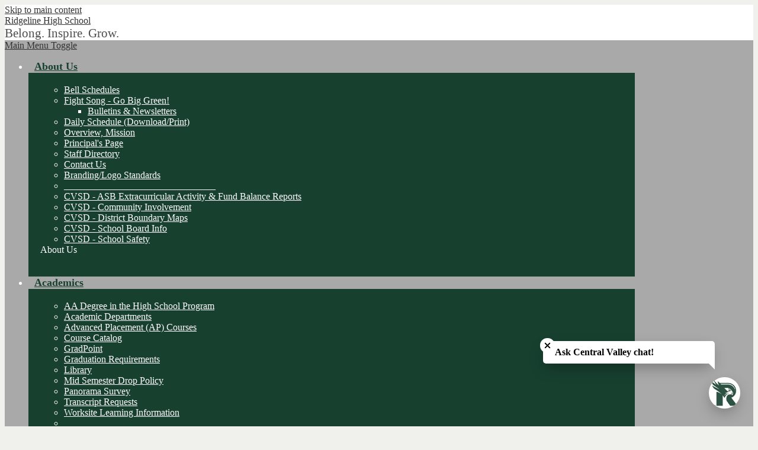

--- FILE ---
content_type: text/html;charset=UTF-8
request_url: https://rhs.cvsd.org/apps/pages/index.jsp?uREC_ID=1755917&type=d&pREC_ID=1955125
body_size: 15565
content:



































    
<!DOCTYPE html>
<!-- Powered by Edlio -->
    
        <html lang="en" class="edlio desktop">
    
    <!-- prod-cms-tomcat-v2026012001-010 -->
<head>
<script>
edlioCorpDataLayer = [{
"CustomerType": "DWS Child",
"AccountExternalId": "0010b00002ZyjBzAAJ",
"WebsiteName": "Ridgeline High School",
"WebsiteId": "CENVSD-RIHS",
"DistrictExternalId": "0010b00002HIvJ9AAL",
"DistrictName": "Central Valley School District",
"DistrictWebsiteId": "CENVSD"
}];
</script>
<script>(function(w,d,s,l,i){w[l]=w[l]||[];w[l].push({'gtm.start':
new Date().getTime(),event:'gtm.js'});var f=d.getElementsByTagName(s)[0],
j=d.createElement(s),dl=l!='dataLayer'?'&l='+l:'';j.async=true;j.src=
'https://www.googletagmanager.com/gtm.js?id='+i+dl+ '&gtm_auth=53ANkNZTATx5fKdCYoahug&gtm_preview=env-1&gtm_cookies_win=x';f.parentNode.insertBefore(j,f);
})(window,document,'script','edlioCorpDataLayer','GTM-KFWJKNQ');</script>


<title>Bulletins &amp; Newsletters – About Us – Ridgeline High School</title>
<meta http-equiv="Content-Type" content="text/html; charset=UTF-8">
<meta name="description" content="Ridgeline High School is located in Liberty Lake, WA.">
<meta property="og:title" content="Bulletins &amp; Newsletters"/>
<meta property="og:description" content=""/>
<meta property="og:image" content="http://rhs.cvsd.org/pics/CENVSD-RIHS_LOGO.gif"/>
<meta property="og:image:width" content="250"/>
<meta property="og:image:height" content="250"/>
<meta name="generator" content="Edlio CMS">
<meta name="referrer" content="always">
<meta name="viewport" content="width=device-width, initial-scale=1.0"/>
<link rel="apple-touch-icon" sizes="180x180" href="/apple-touch-icon.png">
<link rel="icon" type="image/png" href="/favicon-32x32.png" sizes="32x32">
<link rel="icon" href="/favicon.ico" type="image/x-icon">
<!--[if lt IE 9]><script src="/apps/js/common/html5shiv-pack-1768921782395.js"></script><![endif]-->
<link rel="stylesheet" href="/apps/shared/main-pack-1768921782395.css" type="text/css">
<link rel="stylesheet" href="/shared/main.css" type="text/css">
<link rel="stylesheet" href="/apps/webapps/global/public/css/site-pack-1768921782395.css" type="text/css">
<link rel="stylesheet" href="/apps/webapps/global/public/css/temp-pack-1768921782395.css" type="text/css">
<link rel="stylesheet" href="/apps/shared/web_apps-pack-1768921782395.css" type="text/css">
<script src="/apps/js/common/common-pack-1768921782395.js" type="text/javascript" charset="utf-8"></script>

<link href="/apps/js/common/fileicons-pack-1768921782395.css" type="text/css" rel="stylesheet">
<link href="/apps/js/components/magnific-popup-pack-1768921782395.css" type="text/css" rel="stylesheet">
<link href="/apps/js/pages/public_pages-pack-1768921782395.css" type="text/css" rel="stylesheet">
<link href="/apps/js/pages/jquery.slideshow-pack-1768921782395.css" type="text/css" rel="stylesheet">
<link href="/apps/js/pages/folder_links-pack-1768921782395.css" type="text/css" rel="stylesheet">
<script type="text/javascript" charset="utf-8" src="/apps/js/jquery/3.7.1/jquery-pack-1768921782395.js"></script>
<script type="text/javascript" charset="utf-8">
					var jq37 = jQuery.noConflict();
				</script>
<script src="/apps/js/common/microevent-pack-1768921782395.js" charset="utf-8"></script>
<script src="/apps/js/pages/jquery.slideshow-pack-1768921782395.js" charset="utf-8"></script>
<script src="/apps/js/components/magnific-popup-pack-1768921782395.js" charset="utf-8"></script>
<script src="/apps/js/components/spin-pack-1768921782395.js" charset="utf-8"></script>
<script src="/apps/js/components/image-lightbox-pack-1768921782395.js" charset="utf-8"></script>
<script src="/apps/js/pages/public_pages-pack-1768921782395.js" charset="utf-8"></script>
<script src="/apps/js/pages/submenu-pack-1768921782395.js" charset="utf-8"></script>
<script type="application/ld+json">
                    {
                        "@context": "http://schema.org",
                        "@type": "BreadcrumbList",
                        "itemListElement": [
                            
                            
                                {
                                    "@type": "ListItem",
                                    "position": 1,
                                    "item": {
                                        "@id": "http://rhs.cvsd.org/apps/pages/index.jsp?uREC_ID=1755917&type=d",
                                        "name": "About Us"
                                    }
                                },
                                
                                {
                                    "@type": "ListItem",
                                    "position": 2,
                                    "item": {
                                        "@id": "http://rhs.cvsd.org/apps/pages/index.jsp?uREC_ID=1755917&type=d&pREC_ID=1955125",
                                        "name": "Bulletins &amp; Newsletters"
                                    }
                                }
                            
                        ]
                    }
                </script>
<link rel="stylesheet" href="//cenvsdm.edlioschool.com/common_files/main.css">
<script src="/apps/js/common/list-pack.js"></script>
<script type="text/javascript">
                window.edlio = window.edlio || {};
                window.edlio.isEdgeToEdge = false;
            </script>

<script type="text/javascript">
                document.addEventListener("DOMContentLoaded", function() {
                    const translateElement = document.getElementById("google_translate_element");
                    const mutationObserverCallback = function (mutationsList, observer) {
                        for (const mutation of mutationsList) {
                            if (mutation.type === 'childList') {
                                mutation.addedNodes.forEach(function (node) {
                                    if (node.nodeType === 1 && node.id === 'goog-gt-tt') {
                                        const form_element = document.getElementById("goog-gt-votingForm");
                                        if (form_element) {
                                            form_element.remove();
                                            observer.disconnect();
                                        }
                                    }
                                })
                            }
                        }
                    }

                    if (translateElement) {
                        const observer = new MutationObserver(mutationObserverCallback);
                        observer.observe(document.body, { childList: true, subtree: true });
                    }
                });
            </script>


</head>


    
	
		
		
			








<body >

<header id="header_main" class="site-header1a site-header " aria-label="Main Site Header">

	<a class="skip-to-content-link" href="#content_main">Skip to main content</a>

	<div class="header-main-inner">

		<div class="school-name header-title header-logo ">
			<a href="/">
				<span class="school-name-inner">
					<span class="first-line">Ridgeline</span>
<span class="second-line">High School</span>
				</span>
			</a>
		</div>

		<div class="motto-container">
			<span>Belong. Inspire. Grow.</span>

		</div>
	</div>

	<div class="sitenav-holder megamenu">
		<a id="sitenav_main_mobile_toggle" class="nav-mobile-toggle" href="#">Main Menu Toggle</a>
		<nav id="sitenav_main" class="sitenav nav-group" aria-label="Main Site Navigation">
			<ul class="nav-menu">
				
					<li class="nav-item">
						<a href="javascript:;" ><span class="nav-item-inner">About Us</span></a>
						
							<div class="sub-nav">
								<ul class="sub-nav-group">
									
										
											<li><a href="https://4.files.edl.io/db45/06/24/25/154145-ac535281-77af-4dd4-91cf-1c5546c0ddf8.pdf" >Bell Schedules</a></li>
										
									
										
											<li class="flyout">
												<a href="/apps/pages/index.jsp?uREC_ID=1755917&type=d&pREC_ID=2387931" >Fight Song - Go Big Green!</a>
												<ul class="flyout-group">
													
														<li><a href="/apps/pages/index.jsp?uREC_ID=1755917&type=d&pREC_ID=1955125" >Bulletins & Newsletters</a></li>
													
												</ul>
											</li>
										
									
										
											<li><a href="https://4.files.edl.io/5dc0/06/24/25/154206-88bc86ca-0762-4e66-ac2c-af7a66b487f5.pdf"  target="_blank">Daily Schedule (Download/Print)</a></li>
										
									
										
											<li><a href="/apps/pages/index.jsp?uREC_ID=1755917&type=d&pREC_ID=1937372" >Overview, Mission</a></li>
										
									
										
											<li><a href="/apps/pages/index.jsp?uREC_ID=1755917&type=d&pREC_ID=1937375" >Principal's Page</a></li>
										
									
										
											<li><a href="/apps/staff/" >Staff Directory</a></li>
										
									
										
											<li><a href="/apps/contact/" >Contact Us</a></li>
										
									
										
											<li><a href="/apps/pages/index.jsp?uREC_ID=1755917&type=d&pREC_ID=2202228" >Branding/Logo Standards</a></li>
										
									
										
											<li><a href="http://cvsd-rhs.edlioschool.com/" >________________________________</a></li>
										
									
										
											<li><a href="https://www.cvsd.org/apps/pages/index.jsp?uREC_ID=1230532&type=d&pREC_ID=1462727"  target="_blank">CVSD - ASB Extracurricular Activity & Fund Balance Reports</a></li>
										
									
										
											<li><a href="http://www.cvsd.org/apps/pages/index.jsp?uREC_ID=1230532&type=d&pREC_ID=1462731"  target="_blank">CVSD - Community Involvement</a></li>
										
									
										
											<li><a href="http://www.cvsd.org/apps/pages/index.jsp?uREC_ID=1230532&type=d&pREC_ID=1462702"  target="_blank">CVSD - District Boundary Maps</a></li>
										
									
										
											<li><a href="https://www.cvsd.org/apps/pages/schoolboard" >CVSD - School Board Info</a></li>
										
									
										
											<li><a href="http://www.cvsd.org/apps/pages/index.jsp?uREC_ID=1230532&type=d&pREC_ID=1462748"  target="_blank">CVSD - School Safety</a></li>
										
									
								</ul>
								<div class="mm-extra-content">
                    
                    <div class="info">
                        <div class="mm-extra-content-title">About Us</div>
                    <p></p>
                    </div>
                </div>
							</div>
						
					</li>
				
					<li class="nav-item">
						<a href="javascript:;" ><span class="nav-item-inner">Academics</span></a>
						
							<div class="sub-nav">
								<ul class="sub-nav-group">
									
										
											<li><a href="/apps/pages/index.jsp?uREC_ID=4408770&type=d&pREC_ID=2637765" >AA Degree in the High School Program</a></li>
										
									
										
											<li><a href="/apps/departments/index.jsp?show=TDE" >Academic Departments</a></li>
										
									
										
											<li><a href="/apps/pages/index.jsp?uREC_ID=1756114&type=d&pREC_ID=2181626" >Advanced Placement (AP) Courses</a></li>
										
									
										
											<li><a href="https://4.files.edl.io/2208/09/17/25/163958-2915b811-eabe-4cef-b50f-ddb28d1b587f.pdf" >Course Catalog</a></li>
										
									
										
											<li><a href="http://cvsd0423-ridgelinehs-ccl.v2.gradpoint.com"  target="_blank">GradPoint</a></li>
										
									
										
											<li><a href="/apps/pages/index.jsp?uREC_ID=1756319&type=d&pREC_ID=2292036" >Graduation Requirements</a></li>
										
									
										
											<li><a href="https://sites.google.com/cvsd356.org/rhslibrary/home" >Library</a></li>
										
									
										
											<li><a href="https://4.files.edl.io/82b8/08/19/25/155243-cad5df39-efff-44f3-bdfe-c4f8905a2dd9.pdf" >Mid Semester Drop Policy</a></li>
										
									
										
											<li><a href="https://surveys.panoramaed.com/centralvalleysd/login"  target="_blank">Panorama Survey</a></li>
										
									
										
											<li><a href="/apps/pages/index.jsp?uREC_ID=1756319&type=d&pREC_ID=1938053" >Transcript Requests</a></li>
										
									
										
											<li><a href="https://3.files.edl.io/fd5f/22/06/13/184246-bc471a2e-0af2-4f67-a5b4-43b5c971677c.png"  target="_blank">Worksite Learning Information</a></li>
										
									
										
											<li><a href="https://rhs.cvsd.org/" >________________________________</a></li>
										
									
										
											<li><a href="http://www.cvsd.org/apps/pages/index.jsp?uREC_ID=1234335&type=d&pREC_ID=1465190"  target="_blank">CVSD - English Language Development</a></li>
										
									
										
											<li><a href="http://www.cvsd.org/apps/pages/index.jsp?uREC_ID=1234595&type=d&pREC_ID=1465319"  target="_blank">CVSD - Special Education</a></li>
										
									
								</ul>
								<div class="mm-extra-content">
                    
                    <div class="info">
                        <div class="mm-extra-content-title">Academics</div>
                    <p></p>
                    </div>
                </div>
							</div>
						
					</li>
				
					<li class="nav-item">
						<a href="/apps/pages/index.jsp?uREC_ID=1756117&type=d" ><span class="nav-item-inner">Activities</span></a>
						
							<div class="sub-nav">
								<ul class="sub-nav-group">
									
										
											<li><a href="/apps/pages/index.jsp?uREC_ID=1756117&type=d&pREC_ID=2253470" >Art Club</a></li>
										
									
										
											<li><a href="/apps/pages/index.jsp?uREC_ID=1756117&type=d&pREC_ID=1937516" >Debate</a></li>
										
									
										
											<li><a href="/apps/pages/index.jsp?uREC_ID=1756117&type=d&pREC_ID=1937527" >DECA</a></li>
										
									
										
											<li><a href="/apps/pages/index.jsp?uREC_ID=1756117&type=d&pREC_ID=2301056" >Future Business Leaders of America (FBLA)</a></li>
										
									
										
											<li><a href="/apps/pages/index.jsp?uREC_ID=1756117&type=d&pREC_ID=1937533" >Family, Career and Community Leaders of America (FCCLA)</a></li>
										
									
										
											<li><a href="/apps/pages/index.jsp?uREC_ID=1756117&type=d&pREC_ID=2253034" >Green Team</a></li>
										
									
										
											<li><a href="/apps/pages/index.jsp?uREC_ID=1756117&type=d&pREC_ID=2253036" >HOSA: Future Health Professionals</a></li>
										
									
										
											<li><a href="/apps/pages/index.jsp?uREC_ID=1756117&type=d&pREC_ID=1937548" >Knowledge Bowl</a></li>
										
									
										
											<li><a href="/apps/pages/index.jsp?uREC_ID=1756117&type=d&pREC_ID=2249647" >Link Crew</a></li>
										
									
										
											<li><a href="/apps/pages/index.jsp?uREC_ID=1756117&type=d&pREC_ID=1937536" >National Honor Society</a></li>
										
									
										
											<li><a href="/apps/pages/index.jsp?uREC_ID=1756117&type=d&pREC_ID=1937586" >Yearbook</a></li>
										
									
								</ul>
								<div class="mm-extra-content">
                    
                    <div class="info">
                        <div class="mm-extra-content-title">Activities</div>
                    <p></p>
                    </div>
                </div>
							</div>
						
					</li>
				
					<li class="nav-item">
						<a href="/apps/pages/index.jsp?uREC_ID=1756265&type=d" ><span class="nav-item-inner">Athletics</span></a>
						
							<div class="sub-nav">
								<ul class="sub-nav-group">
									
										
											<li><a href="/apps/pages/index.jsp?uREC_ID=1756265&type=d" >Athletics Home</a></li>
										
									
										
											<li><a href="https://4.files.edl.io/9e21/07/13/22/220428-12a8989b-c124-43d2-824c-2333a8499c26.pdf" >FINAL FORMS REGISTRATION INSTRUCTIONS</a></li>
										
									
										
											<li><a href="/apps/pages/index.jsp?uREC_ID=1756265&type=d&pREC_ID=2244149" >Athletic Events Ticket Information</a></li>
										
									
										
											<li><a href="/apps/pages/index.jsp?uREC_ID=1756265&type=d&pREC_ID=1937596" >Fall - Boys Cross Country</a></li>
										
									
										
											<li><a href="/apps/pages/index.jsp?uREC_ID=1756265&type=d&pREC_ID=1937628" >Fall - Girls Cross Country</a></li>
										
									
										
											<li><a href="/apps/pages/index.jsp?uREC_ID=1756265&type=d&pREC_ID=1937630" >Fall - Slow-Pitch Softball</a></li>
										
									
										
											<li><a href="/apps/pages/index.jsp?uREC_ID=1756265&type=d&pREC_ID=1937632" >Fall - Football</a></li>
										
									
										
											<li><a href="/apps/pages/index.jsp?uREC_ID=1756265&type=d&pREC_ID=1937634" >Fall - Girls Soccer</a></li>
										
									
										
											<li><a href="/apps/pages/index.jsp?uREC_ID=1756265&type=d&pREC_ID=1937645" >Fall - Volleyball</a></li>
										
									
										
											<li><a href="https://3.files.edl.io/f388/23/09/08/153125-3f46f732-6e74-4249-85fc-b75416a643a2.jpg" >Fall- Unified co-ed Soccer</a></li>
										
									
										
											<li><a href="/apps/pages/index.jsp?uREC_ID=1756265&type=d&pREC_ID=2615367" >Fall - Girls Swimming Co-Op with Cheney</a></li>
										
									
										
											<li><a href="/apps/pages/index.jsp?uREC_ID=1756265&type=d&pREC_ID=1937653" >Fall/Winter - Cheerleading</a></li>
										
									
										
											<li><a href="/apps/pages/index.jsp?uREC_ID=1756265&type=d&pREC_ID=2623957" >Winter - Boys Swimming Co-Op with Cheney</a></li>
										
									
										
											<li><a href="/apps/pages/index.jsp?uREC_ID=1756265&type=d&pREC_ID=1937659" >Winter - Boys Basketball</a></li>
										
									
										
											<li><a href="/apps/pages/index.jsp?uREC_ID=1756265&type=d&pREC_ID=1937662" >Winter - Girls Basketball</a></li>
										
									
										
											<li><a href="/apps/pages/index.jsp?uREC_ID=1756265&type=d&pREC_ID=1937663" >Winter - Gymnastics</a></li>
										
									
										
											<li><a href="/apps/pages/index.jsp?uREC_ID=1756265&type=d&pREC_ID=1937666" >Winter - Wrestling</a></li>
										
									
										
											<li><a href="/apps/pages/index.jsp?uREC_ID=1756265&type=d&pREC_ID=1937667" >Spring - Baseball</a></li>
										
									
										
											<li><a href="/apps/pages/index.jsp?uREC_ID=1756265&type=d&pREC_ID=1937668" >Spring - Fast-Pitch Softball</a></li>
										
									
										
											<li><a href="/apps/pages/index.jsp?uREC_ID=1756265&type=d&pREC_ID=1937669" >Spring - Golf</a></li>
										
									
										
											<li><a href="/apps/pages/index.jsp?uREC_ID=1756265&type=d&pREC_ID=1937671" >Spring - Boys Soccer</a></li>
										
									
										
											<li><a href="/apps/pages/index.jsp?uREC_ID=1756265&type=d&pREC_ID=1937672" >Spring - Tennis</a></li>
										
									
										
											<li><a href="/apps/pages/index.jsp?uREC_ID=1756265&type=d&pREC_ID=1937675" >Spring - Track & Field</a></li>
										
									
								</ul>
								<div class="mm-extra-content">
                    
                    <div class="info">
                        <div class="mm-extra-content-title">Athletics</div>
                    <p></p>
                    </div>
                </div>
							</div>
						
					</li>
				
					<li class="nav-item">
						<a href="/apps/pages/index.jsp?uREC_ID=1756319&type=d" ><span class="nav-item-inner">Counseling & Careers</span></a>
						
					</li>
				
					<li class="nav-item">
						<a href="javascript:;" ><span class="nav-item-inner">Student & Parent Resources</span></a>
						
							<div class="sub-nav">
								<ul class="sub-nav-group">
									
										
											<li><a href="http://www.cvsd.org/apps/pages/ridgelinebusroutes" >Bus Routes</a></li>
										
									
										
											<li><a href="https://4.files.edl.io/520b/06/24/25/154326-5ca8b890-85bc-420c-a0f7-460b893e3f41.pdf"  target="_blank">Daily Schedule (Download/Print)</a></li>
										
									
										
											<li><a href="/apps/pages/index.jsp?uREC_ID=1756678&type=d&pREC_ID=1938080" >Dances</a></li>
										
									
										
											<li class="flyout">
												<a href="/apps/pages/index.jsp?uREC_ID=1756265&type=d&pREC_ID=2238684" >Falcon Boosters</a>
												<ul class="flyout-group">
													
														<li><a href="https://4.files.edl.io/b150/01/24/24/192908-765a0afc-2056-4171-a6f8-a95c7da4d83a.pdf"  target="_blank">Foreign Exchange Program</a></li>
													
												</ul>
											</li>
										
									
										
											<li><a href="https://invested.org/campaigns/ridgeline-high-school" >InvestEd</a></li>
										
									
										
											<li><a href="https://docs.google.com/document/d/1I8aJ7YAR0qw956RC22XqTnPpCYCwbBG5ad_8ygqE2Z0/edit"  target="_blank">Jobs Board</a></li>
										
									
										
											<li><a href="https://docs.google.com/forms/d/e/1FAIpQLScVg6GHexOwYfaBF0GPI-yJbaBtsQ_WIrhop3yF3LDDE-Kanw/viewform?usp=sharing&ouid=113598902686820741473" >Locker Requests</a></li>
										
									
										
											<li><a href="https://myschoolmenus.com/organizations/1234/sites/9637/menus/68336"  target="_blank">Menus</a></li>
										
									
										
											<li><a href="https://4.files.edl.io/78f3/08/30/21/182506-52c5cf0d-93e1-4f3b-a846-d459c8b79f41.pdf"  target="_blank">Parking Map</a></li>
										
									
										
											<li class="flyout">
												<a href="https://docs.google.com/forms/d/e/1FAIpQLSfLjfyagkZHcoO-jWrDnVI4phtbym9YpsDZiclyGaTX4CnLxA/viewform?usp=sharing&ouid=113598902686820741473" >Parking Registration 2025-2026</a>
												<ul class="flyout-group">
													
														<li><a href="/apps/pages/index.jsp?uREC_ID=4368196&type=d"  target="_blank">Senior Class 2026</a></li>
													
												</ul>
											</li>
										
									
										
											<li><a href="https://4.files.edl.io/1bb1/08/12/25/212741-d7f2f688-aade-4d09-a4e9-813d790fd39c.pdf" >Student Handbook 2025- 2026</a></li>
										
									
										
											<li><a href="https://3.files.edl.io/effc/25/06/18/192004-4a53d05e-8bbf-4521-84f0-78420e6b9599.png" >Supply List 2025 - 2026</a></li>
										
									
										
											<li><a href="/apps/pages/index.jsp?uREC_ID=1756678&type=d&pREC_ID=2609827"  target="_blank">School Supply List (Online Options)</a></li>
										
									
										
											<li><a href="/apps/pages/index.jsp?uREC_ID=1756319&type=d&pREC_ID=1938053" >Transcript Requests</a></li>
										
									
										
											<li><a href="http://cvsd-rhs.edlioschool.com/" >______________________________</a></li>
										
									
										
											<li><a href="http://www.cvsd.org/apps/pages/index.jsp?uREC_ID=1234847&type=d&pREC_ID=1465572"  target="_blank">CVSD - Community Resource Guide</a></li>
										
									
										
											<li><a href="http://www.cvsd.org/apps/pages/index.jsp?uREC_ID=1234847&type=d&pREC_ID=1465585"  target="_blank">CVSD - Forms & Documents</a></li>
										
									
										
											<li><a href="http://www.cvsd.org/apps/pages/index.jsp?uREC_ID=1235075&type=d&pREC_ID=1465677"  target="_blank">CVSD - McKinney-Vento HEART-Program for Homeless Students</a></li>
										
									
										
											<li><a href="http://www.cvsd.org/apps/pages/index.jsp?uREC_ID=1234847&type=d&pREC_ID=1465733"  target="_blank">CVSD - New Student Enrollment</a></li>
										
									
										
											<li><a href="http://www.cvsd.org/apps/pages/index.jsp?uREC_ID=1230761&type=d&pREC_ID=1462983"  target="_blank">CVSD - Nurses</a></li>
										
									
										
											<li><a href="https://www.cvsd.org/apps/pages/index.jsp?uREC_ID=1234847&type=d&pREC_ID=1751583"  target="_blank">CVSD - Online Payments: Meals, Activity Fees, Fines, etc.</a></li>
										
									
										
											<li><a href="https://www.cvsd.org/apps/pages/Bullying" >CVSD - Student Safety - Harassment, Intimidation or Bullying (HIB)</a></li>
										
									
										
											<li><a href="http://www.cvsd.org/apps/pages/index.jsp?uREC_ID=1234847&type=d&pREC_ID=1465758"  target="_blank">CVSD - School Policies (Attendance, Discipline, Dress Code, Etc.)</a></li>
										
									
										
											<li><a href="https://cvsdvolunteers.hrmplus.net/"  target="_blank">CVSD - Volunteer</a></li>
										
									
										
											<li><a href="https://www.cvsd.org/apps/pages/FacilityUse"  target="_blank">CVSD - Facility Use Requests</a></li>
										
									
								</ul>
								<div class="mm-extra-content">
                    
                    <div class="info">
                        <div class="mm-extra-content-title">Student & Parent Resources</div>
                    <p></p>
                    </div>
                </div>
							</div>
						
					</li>
				
				<li class="link-item"><a class="icon-only" href="/apps/search"><svg xmlns="http://www.w3.org/2000/svg" version="1.1" x="0" y="0" viewBox="0 0 64 64" xml:space="preserve"><path d="M64 54L45.2 35.2C47 31.9 48 28.1 48 24 48 10.7 37.3 0 24 0S0 10.7 0 24s10.7 24 24 24c4.1 0 7.9-1 11.2-2.8L54 64 64 54zM8 24c0-8.8 7.2-16 16-16s16 7.2 16 16 -7.2 16-16 16S8 32.8 8 24z"/></svg> Search</a></li>
			</ul>
		</nav>
	</div>

		<div class="topbar">
			<div class="topbar-inner">
		<a class="top-staff" href="http://www.cvsd.org/apps/pages/index.jsp?uREC_ID=1183801&type=d" target="_blank">For Staff</a>
		
		<nav id="topbar_nav" class="nav-group" aria-label="School sites navigation">
			    <ul class="nav-menu">
			        <li class="nav-item">
			            <a href="javascript:;"><span class="nav-item-inner">Quick Links ▾</span></a>
			            <div class="sub-nav">
			                <ul class="sub-nav-group">
			                    


	
	
<li class="link-item"><a href="https://www.cvsd.org/apps/pages/index.jsp?uREC_ID=1183769&type=d&pREC_ID=1428889" target="_blank">Bus Routes</a></li>
<li class="link-item"><a href="https://www.cvsd.org/apps/pages/index.jsp?uREC_ID=1183769&type=d&pREC_ID=1509578 " target="_blank">Delays & Closures</a></li>





<li class="link-item"><a href="https://www.cvsd.org/apps/pages/DistrictCalendar" target="_blank">District Calendar</a></li>
<li class="link-item"><a href="https://myschoolmenus.com/organizations/1234/sites/9637/menus/41744">Menus</a></li>


<li class="link-item"><a href="https://www.cvsd.org/apps/pages/enrollment" target="_blank">New Student Enrollment</a></li>
<li class="link-item"><a href="https://www.cvsd.org/apps/pages/index.jsp?uREC_ID=1234847&type=d&pREC_ID=1751583" target="_blank">Online Payments</a></li>

<li class="link-item"><a href="http://www.cvsd.org/apps/pages/index.jsp?uREC_ID=1234847&type=d&pREC_ID=1465751" target="_blank">PowerSchool</a></li>
<li class="link-item"><a href="https://apps.flo-analytics.com/CVSDPublicAttendanceLocator/" target="_blank">School Locator</a></li>


			                </ul>
			            </div>
			        </li>
			    </ul>
			</nav>


			</div>
		</div>
<script>

	</script>
</header>
<main id="content_main" class="site-content" aria-label="Main Site Content" tabindex="-1">


		
	
    

    


<style>
	:root {
		--primary-color: black;
		--over-primary-color: white;
		--secondary-color: white;
		--over-secondary-color: black;
	}
</style>




    
    
    

















    

    








    <span id="breadcrumbs" class="breadcrumb  ">
    
    <a href="/apps/pages/index.jsp?uREC_ID=1755917&type=d" aria-label="Back to About Us">About Us</a>

    
        
        
            <!-- skip last element -->
            
    

    
        &raquo; <span>Bulletins &amp; Newsletters</span>
    

    </span>





        <h1 class="pageTitle ">Bulletins &amp; Newsletters</h1>
    


<div class="right-aligned pages-content-wrapper style-overwrite  ">




<script>
	var script = document.createElement('script');
	script.src = "https://cdnjs.cloudflare.com/ajax/libs/tota11y/0.1.6/tota11y.min.js";

	if(getQueryString('tota11y') === 'true') {
		document.head.append(script);
	}	

	function getQueryString (field, url) {
		var href = url ? url : window.location.href;
		var reg = new RegExp( '[?&]' + field + '=([^&#]*)', 'i' );
		var string = reg.exec(href);
		return string ? string[1] : null;
	}
</script>

<div class="pages-left-column-wrapper" 
> 
	<div class="pages-left-column pages-column" 
	>



		<div class="page-block page-block-text  ">
			<div class="placeholder-tinymce-text">
<h2 style="padding: 0px; margin: 0px;"><strong>Click on the link to our Falcon Flyer Newsletter:</strong></h2>
<ul>
<li>January 16, 2026: <a href="https://app.smore.com/n/8n654v">https://app.smore.com/n/8n654v</a></li>
<li>January 9, 2026: <a href="https://app.smore.com/n/7xqnju">https://app.smore.com/n/7xqnju</a></li>
<li>December 19, 2025: <a href="https://app.smore.com/n/tx3mc">https://app.smore.com/n/tx3mc</a></li>
<li>December 12, 2025: <a href="https://app.smore.com/n/nmpwk">https://app.smore.com/n/nmpwk</a></li>
<li>December 5, 2025: <a href="https://app.smore.com/n/bt0xcw">https://app.smore.com/n/bt0xcw</a></li>
<li>November 25, 2025: <a href="https://secure.smore.com/n/srn89">https://secure.smore.com/n/srn89</a></li>
<li>November 21, 2025: <a href="https://secure.smore.com/n/xr1hw">https://secure.smore.com/n/xr1hw</a></li>
<li>November 14, 2025: <a href="https://secure.smore.com/n/cfba6w">https://secure.smore.com/n/cfba6w</a></li>
<li>November 7, 2025: <a href="https://secure.smore.com/n/s2h5r">https://secure.smore.com/n/s2h5r</a>&#160;</li>
<li>October 31, 2025: <a href="https://secure.smore.com/n/mbtwv">https://secure.smore.com/n/mbtwv</a></li>
<li>October 24, 2025: <a href="https://secure.smore.com/n/djnqb">https://secure.smore.com/n/djnqb</a></li>
<li>October 17, 2025: <a href="https://secure.smore.com/n/uf1d0">https://secure.smore.com/n/uf1d0</a></li>
<li>October 10, 2025: <a href="https://secure.smore.com/n/k7uj5">https://secure.smore.com/n/k7uj5</a></li>
<li>October 3, 2025: <a href="https://secure.smore.com/n/s2tcq">https://secure.smore.com/n/s2tcq</a></li>
<li>September 26, 2025: <a href="https://secure.smore.com/n/y26f4">https://secure.smore.com/n/y26f4</a></li>
<li>September 19, 2025: <a href="https://secure.smore.com/n/625gb">https://secure.smore.com/n/625gb</a></li>
<li>September 12, 2025: <a href="https://secure.smore.com/n/fpm4h3">https://secure.smore.com/n/fpm4h3</a></li>
<li>September 5, 2025: <a href="https://secure.smore.com/n/av1e0">https://secure.smore.com/n/av1e0</a></li>
<li>August 29, 2025: <a href="https://secure.smore.com/n/w0esn">https://secure.smore.com/n/w0esn</a></li>
<li>August 22, 2025: <a href="https://secure.smore.com/n/4zwpx">https://secure.smore.com/n/4zwpx</a></li>
<li>August 15, 2025: <a href="https://secure.smore.com/n/bmxs2">https://secure.smore.com/n/bmxs2</a></li>
<li>June 25, 2025: <a href="https://secure.smore.com/n/z0mvaf">https://secure.smore.com/n/z0mvaf</a></li>
<li>June 13, 2025: <a href="https://secure.smore.com/n/dgjsr">https://secure.smore.com/n/dgjsr</a></li>
<li>June 6, 2025: <a href="https://secure.smore.com/n/x5bst">https://secure.smore.com/n/x5bst</a></li>
<li>May 30, 2025: <a href="https://secure.smore.com/n/ty0dz">https://secure.smore.com/n/ty0dz</a></li>
<li>May 23, 2025: <a href="https://secure.smore.com/n/heu6qn">https://secure.smore.com/n/heu6qn</a></li>
<li>May 16. 2025: <a href="https://secure.smore.com/n/jqbf6">https://secure.smore.com/n/jqbf6</a></li>
<li>May 9, 2025: <a href="https://secure.smore.com/n/8x3qr5">https://secure.smore.com/n/8x3qr5</a></li>
<li>May 2, 2025: <a href="https://secure.smore.com/n/fwcv2">https://secure.smore.com/n/fwcv2</a></li>
<li>April 25, 2025: <a href="https://secure.smore.com/n/qawj4">https://secure.smore.com/n/qawj4</a></li>
<li>April 18, 2025: <a href="https://secure.smore.com/n/rm4k1">https://secure.smore.com/n/rm4k1</a></li>
<li>April 4, 2025: <a href="https://secure.smore.com/n/wa1fs">https://secure.smore.com/n/wa1fs</a></li>
<li>March 28, 2025: <a href="https://secure.smore.com/n/r32ha">https://secure.smore.com/n/r32ha</a></li>
<li>March 21, 2025: <a href="https://secure.smore.com/n/kd8n0">https://secure.smore.com/n/kd8n0</a></li>
<li>March 14, 2025: <a href="https://secure.smore.com/n/v13ny">https://secure.smore.com/n/v13ny</a></li>
<li>March 3, 2025: <a href="https://secure.smore.com/n/wx2mt7">https://secure.smore.com/n/wx2mt7</a></li>
<li>February 28, 2025: <a href="https://secure.smore.com/n/7w318">https://secure.smore.com/n/7w318</a></li>
<li>February 21, 2025: <a href="https://secure.smore.com/n/wyu42">https://secure.smore.com/n/wyu42</a></li>
<li>February 14, 2025: <a href="https://secure.smore.com/n/c9a50">https://secure.smore.com/n/c9a50</a></li>
<li>February 7, 2025: <a href="https://secure.smore.com/n/sb09t">https://secure.smore.com/n/sb09t</a></li>
<li>January 31, 2025: <a href="https://secure.smore.com/n/3fmyn">https://secure.smore.com/n/3fmyn</a></li>
<li>January 24, 2025: <a href="https://secure.smore.com/n/xqa9y">https://secure.smore.com/n/xqa9y</a></li>
<li>January 17, 2025: <a href="https://secure.smore.com/n/8w05j">https://secure.smore.com/n/8w05j</a></li>
<li>January 10, 2025: <a href="https://secure.smore.com/n/0qhpfy">https://secure.smore.com/n/0qhpfy</a></li>
<li>December 20, 2024: <a href="https://secure.smore.com/n/5r37q">https://secure.smore.com/n/5r37q</a></li>
<li>December 13, 2024: <a href="https://secure.smore.com/n/k49xb">https://secure.smore.com/n/k49xb</a></li>
<li>December 6, 2024: <a href="https://secure.smore.com/n/30cd1">https://secure.smore.com/n/30cd1</a></li>
<li>November 26, 2024: <a href="https://secure.smore.com/n/yd7gw">https://secure.smore.com/n/yd7gw</a></li>
<li>November 22, 2024: <a href="https://secure.smore.com/n/hjuvqk">https://secure.smore.com/n/hjuvqk</a></li>
<li>November 15, 2024: <a href="https://secure.smore.com/n/ke9xz">https://secure.smore.com/n/ke9xz</a></li>
<li>November 8, 2024: <a href="https://secure.smore.com/n/hbz5x">https://secure.smore.com/n/hbz5x</a></li>
<li>November 1, 2024: <a href="https://secure.smore.com/n/njsqw">https://secure.smore.com/n/njsqw</a></li>
<li>October 25, 2024: <a href="https://secure.smore.com/n/v7gtw">https://secure.smore.com/n/v7gtw</a></li>
<li>October 18, 2024: <a href="https://secure.smore.com/n/jadyq">https://secure.smore.com/n/jadyq</a></li>
<li>October 11, 2024: <a href="https://secure.smore.com/n/71tvsb">https://secure.smore.com/n/71tvsb</a></li>
<li>October 4, 2024: <a href="https://secure.smore.com/n/qh6bc">https://secure.smore.com/n/qh6bc</a></li>
<li>September 27, 2024: <a href="https://secure.smore.com/n/5ryh4">https://secure.smore.com/n/5ryh4</a></li>
<li>September 20, 2024: <a href="https://secure.smore.com/n/ma3fh">https://secure.smore.com/n/ma3fh</a></li>
<li>September 13, 2024: <a href="https://secure.smore.com/n/a3y4r5">https://secure.smore.com/n/a3y4r5</a></li>
<li>September 7, 2024: <a href="https://secure.smore.com/n/0j4nc">https://secure.smore.com/n/0j4nc</a></li>
<li>August 30, 2024: <a href="https://secure.smore.com/n/b431dk">https://secure.smore.com/n/b431dk</a></li>
<li>August 23, 2024: <a href="https://secure.smore.com/n/5byqr">https://secure.smore.com/n/5byqr</a></li>
<li>August 16, 2024: <a href="https://secure.smore.com/n/53p0c">https://secure.smore.com/n/53p0c</a></li>
<li>June 14, 2024: <a href="https://secure.smore.com/n/kgw9r">https://secure.smore.com/n/kgw9r</a></li>
<li>June 7, 2024: <a href="https://secure.smore.com/n/ck7b1">https://secure.smore.com/n/ck7b1</a></li>
<li>May 31, 2024: <a href="https://secure.smore.com/n/k23jv">https://secure.smore.com/n/k23jv</a></li>
<li>May 24, 2024: <a href="https://secure.smore.com/n/t2eb8">https://secure.smore.com/n/t2eb8</a></li>
<li>May 17, 2024: <a href="https://secure.smore.com/n/kgbnf">https://secure.smore.com/n/kgbnf</a></li>
<li>May 10, 2024: <a href="https://secure.smore.com/n/bh78x">https://secure.smore.com/n/bh78x</a></li>
<li>May 3, 2024: <a href="https://secure.smore.com/n/0vg147">https://secure.smore.com/n/0vg147</a></li>
<li>April 26, 2024: <a href="https://www.smore.com/n/ksb9v">https://www.smore.com/n/ksb9v</a></li>
<li>April 19, 2024: <a href="https://www.smore.com/n/fu46b">https://www.smore.com/n/fu46b</a></li>
<li>April 12, 2024: <a href="https://www.smore.com/n/164uw">https://www.smore.com/n/164uw</a></li>
<li>March 29, 2024: <a href="https://www.smore.com/n/m23jy">https://www.smore.com/n/m23jy</a></li>
<li>March 22, 2024: <a href="https://www.smore.com/n/cnxr5">https://www.smore.com/n/cnxr5</a></li>
<li>March 15, 2024: <a href="https://www.smore.com/n/53qxk">https://www.smore.com/n/53qxk</a></li>
<li>March 8, 2024: <a href="https://www.smore.com/n/fzgyd">https://www.smore.com/n/fzgyd</a></li>
<li>March 1, 2024: <a href="https://www.smore.com/n/x4upv">https://www.smore.com/n/x4upv</a></li>
<li>February 23, 2024: <a href="https://www.smore.com/s4mpa">https://www.smore.com/s4mpa</a></li>
<li>February 16, 2024: <a href="https://www.smore.com/uztnh">https://www.smore.com/uztnh</a></li>
<li>February 9, 2024: <a href="https://www.smore.com/y63g0">https://www.smore.com/y63g0</a></li>
<li>February 2, 2024: <a href="https://www.smore.com/y8zu0">https://www.smore.com/y8zu0</a></li>
<li>January 26, 2024: <a href="https://www.smore.com/nj0vx">https://www.smore.com/nj0vx</a></li>
<li>January 19, 2024: <a href="https://www.smore.com/y7egm">https://www.smore.com/y7egm</a></li>
<li>January 12, 2024: <a href="https://www.smore.com/2g5x8">https://www.smore.com/2g5x8</a></li>
<li>January 5, 2024: <a href="https://www.smore.com/4etdw">https://www.smore.com/4etdw</a></li>
<li>December 15, 2023: <a href="https://www.smore.com/6rjxu2">https://www.smore.com/6rjxu2</a></li>
<li>December 8, 2023: <a href="https://www.smore.com/ru27q">https://www.smore.com/ru27q</a></li>
<li>December 1, 2023: <a href="https://www.smore.com/jwuf5">https://www.smore.com/jwuf5</a></li>
<li>November 17, 2023: <a href="https://www.smore.com/ba9x80">https://www.smore.com/ba9x80</a></li>
<li>November 10, 2023: <a href="https://www.smore.com/30k7w">https://www.smore.com/30k7w</a></li>
<li>November 3, 2023: <a href="https://www.smore.com/xbvdp">https://www.smore.com/xbvdp</a></li>
<li>October 27, 2023: <a href="https://www.smore.com/dmagq">https://www.smore.com/dmagq</a></li>
<li>October 20, 2023: <a href="https://www.smore.com/c1qa3">https://www.smore.com/c1qa3</a></li>
<li>October 12, 2023: <a href="https://www.smore.com/gc05w">https://www.smore.com/gc05w</a></li>
<li>October 6, 2023:&#160;<a href="https://www.smore.com/tg0p5">https://www.smore.com/tg0p5</a></li>
<li>September 29, 2023: <a href="https://www.smore.com/cr3p5">https://www.smore.com/cr3p5</a></li>
<li>September 22, 2023: <a href="https://www.smore.com/egz5t">https://www.smore.com/egz5t</a></li>
<li>September 15, 2023: <a href="https://www.smore.com/ubz8n">https://www.smore.com/ubz8n</a></li>
<li>September 8, 2023: <a href="https://www.smore.com/u5pd0">https://www.smore.com/u5pd0</a></li>
<li>September 1, 2023: <a href="https://www.smore.com/ykxda">https://www.smore.com/ykxda</a></li>
<li>August 25, 2023: <a href="https://www.smore.com/jex2n">https://www.smore.com/jex2n</a></li>
<li>August 18, 2023: <a href="https://www.smore.com/t0x6n">https://www.smore.com/t0x6n</a></li>
<li>June 23, 2023: <a href="https://www.smore.com/sk25b">https://www.smore.com/sk25b</a></li>
<li>June 16, 2023: <a href="https://www.smore.com/d4cra">https://www.smore.com/d4cra</a></li>
<li>June 9, 2023: <a href="https://www.smore.com/j3kv0">https://www.smore.com/j3kv0</a></li>
<li>June 2, 2023: <a href="https://www.smore.com/w3th1">https://www.smore.com/w3th1</a></li>
<li>May 26, 2023: <a href="https://www.smore.com/mxwf5">https://www.smore.com/mxwf5</a></li>
<li>May 19, 2023: <a href="https://www.smore.com/2wr5j">https://www.smore.com/2wr5j</a></li>
<li>May 12, 2023: <a href="https://www.smore.com/r4m2b">https://www.smore.com/r4m2b</a></li>
<li>May 5, 2023: <a href="https://www.smore.com/6svrc">https://www.smore.com/6svrc</a></li>
<li>April 28, 2023: <a href="https://www.smore.com/dsbye">https://www.smore.com/dsbye</a></li>
<li>April 21, 2023: <a href="https://www.smore.com/rv963">https://www.smore.com/rv963</a></li>
<li>April 14, 2023: <a href="https://www.smore.com/2bdpn0">https://www.smore.com/2bdpn0</a></li>
<li>March 31, 2023: <a href="https://www.smore.com/1ybw8">https://www.smore.com/1ybw8</a></li>
<li>March 24, 2023: <a href="https://www.smore.com/s95buy">https://www.smore.com/s95buy</a></li>
<li>March 17, 2023: <a href="https://www.smore.com/86zpd">https://www.smore.com/86zpd</a></li>
<li>March 10, 2023: <a href="https://www.smore.com/t2ecb">https://www.smore.com/t2ecb</a></li>
<li>March 3, 2023: <a href="https://www.smore.com/2jr8u">https://www.smore.com/2jr8u</a></li>
<li>February 24, 2023: <a href="https://www.smore.com/w0fkd">https://www.smore.com/w0fkd</a></li>
<li>February 17, 2023: <a href="https://www.smore.com/62ej8g">https://www.smore.com/62ej8g</a></li>
<li>February 2, 2023: <a href="https://www.smore.com/czy2e">https://www.smore.com/czy2e</a></li>
<li>January 27, 2023: <a href="https://www.smore.com/9hxpy">https://www.smore.com/9hxpy</a></li>
<li>January 20, 2023: <a href="https://www.smore.com/0rf9z">https://www.smore.com/0rf9z</a></li>
<li>January 13, 2023: <a href="https://www.smore.com/zp40v">https://www.smore.com/zp40v</a></li>
<li>January 6, 2023: <a href="https://www.smore.com/te43p">https://www.smore.com/te43p</a></li>
<li>December 20, 2022: <a href="https://www.smore.com/g3w5r">https://www.smore.com/g3w5r</a></li>
<li>December 16, 2022: <a href="https://www.smore.com/xf6m3">https://www.smore.com/xf6m3</a></li>
<li>December 9, 2022: <a href="https://www.smore.com/mvphq">https://www.smore.com/mvphq</a></li>
<li>December 2, 2022: <a href="https://www.smore.com/xu58b">https://www.smore.com/xu58b</a></li>
<li>November 23, 2022: <a href="https://www.smore.com/sgk20">https://www.smore.com/sgk20</a></li>
<li>November 18, 2022: <a href="https://www.smore.com/598dqt">https://www.smore.com/598dqt</a></li>
<li>November 10, 2022: <a href="https://www.smore.com/y6v31">https://www.smore.com/y6v31</a></li>
<li>November 4, 2022: <a href="https://www.smore.com/7sw0y">https://www.smore.com/7sw0y</a></li>
<li>October 27, 2022: <a href="https://www.smore.com/xhw91">https://www.smore.com/xhw91</a></li>
<li>October 21, 2022: <a href="https://www.smore.com/dpg1h">https://www.smore.com/dpg1h</a></li>
<li>October 13, 2022: <a href="https://www.smore.com/xj1np">https://www.smore.com/xj1np</a></li>
<li>October 7,2022: <a href="https://www.smore.com/67akt">https://www.smore.com/67akt</a></li>
<li>September 30, 2022: <a href="https://www.smore.com/smeux">https://www.smore.com/smeux</a></li>
<li>September 23, 2022: <a href="https://www.smore.com/shvf0">https://www.smore.com/shvf0&#160;</a></li>
<li>September 16, 2022: <a href="https://www.smore.com/38q75">https://www.smore.com/38q75</a></li>
<li>September 9, 2022: <a href="https://www.smore.com/0k2fp">https://www.smore.com/0k2fp</a></li>
<li>August 26, 2022: <a href="https://www.smore.com/ar3ky">https://www.smore.com/ar3ky</a></li>
<li>August 19. 2022: <a href="https://www.smore.com/tdpwz">https://www.smore.com/tdpwz</a></li>
<li>August 12, 2022: <a href="https://www.smore.com/dbt5c">https://www.smore.com/dbt5c</a></li>
<li>August 5, 2022: <a href="https://www.smore.com/14hbz">https://www.smore.com/14hbz</a></li>
<li>June 17, 2022: <a href="https://www.smore.com/nh13s">https://www.smore.com/nh13s</a></li>
<li>June 10, 2022: <a href="https://www.smore.com/ux8se">https://www.smore.com/ux8se</a></li>
<li>June 3, 2022: <a href="https://www.smore.com/u4q20">https://www.smore.com/u4q20</a></li>
<li>May 27, 2022: <a href="https://www.smore.com/u01m7">https://www.smore.com/u01m7</a></li>
<li>May 20, 2022: <a href="https://www.smore.com/jupfc">https://www.smore.com/jupfc</a></li>
<li>May 13, 2022: <a href="https://www.smore.com/zpvt2">https://www.smore.com/zpvt2</a></li>
<li>May 6, 2022: <a href="https://www.smore.com/neuwr">https://www.smore.com/neuwr</a></li>
<li>April 29, 2022: <a href="https://www.smore.com/xma9c">https://www.smore.com/xma9c</a></li>
<li>April 22, 2022: <a href="https://www.smore.com/aytpe">https://www.smore.com/aytpe</a></li>
<li>April 15, 2022: <a href="https://www.smore.com/w5vaz">https://www.smore.com/w5vaz</a></li>
<li>April 1, 2022: <a href="https://www.smore.com/831y4">https://www.smore.com/831y4</a></li>
<li>March 25, 2022: <a href="https://www.smore.com/7w18n">https://www.smore.com/7w18n</a></li>
<li>March 18, 2022: <a href="https://www.smore.com/7w18n">https://www.smore.com/7w18n</a></li>
<li>March 11, 2022: <a href="https://www.smore.com/kjg1e">https://www.smore.com/kjg1e</a></li>
<li>March 4, 2022: <a href="https://www.smore.com/8pqxy">https://www.smore.com/8pqxy</a></li>
<li>February 25, 2022: <a href="https://www.smore.com/c02ug">https://www.smore.com/c02ug</a></li>
<li>Feburary 18, 2022: <a href="https://www.smore.com/vmxzb">https://www.smore.com/vmxzb</a></li>
<li>February 12, 2022: <a href="https://www.smore.com/wm45q">https://www.smore.com/wm45q</a></li>
<li>February 4, 2022: <a href="https://www.smore.com/gst3a">https://www.smore.com/gst3a</a></li>
<li>January 28, 2022: <a href="https://www.smore.com/kz20f">https://www.smore.com/kz20f</a></li>
<li>January 21, 2022: <a href="https://www.smore.com/sqf8x">https://www.smore.com/sqf8x</a></li>
<li>January 14, 2022: <a href="https://www.smore.com/x9hay">https://www.smore.com/x9hay</a></li>
<li>December 17, 2021: <a href="https://www.smore.com/etcsf">https://www.smore.com/etcsf</a></li>
<li>December 10, 2021: <a href="https://www.smore.com/t36ju">https://www.smore.com/t36ju</a></li>
<li>December 3, 2021: <a href="https://www.smore.com/jk9ta">https://www.smore.com/jk9ta</a></li>
<li>November 24, 2021: <a href="https://www.smore.com/t90fb">https://www.smore.com/t90fb</a></li>
<li>November 19, 2021: <a href="https://www.smore.com/rqb8y-falcon-flyer">https://www.smore.com/rqb8y-falcon-flyer</a></li>
<li>November 12, 2021: <a href="https://www.smore.com/emgpc">https://www.smore.com/emgpc</a></li>
<li>November 5, 2021: <a href="https://www.smore.com/xm5je">https://www.smore.com/xm5je</a></li>
<li>October 29, 2021: <a href="https://www.smore.com/9ewqf">https://www.smore.com/9ewqf</a></li>
<li>October 22, 2021: <a href="https://www.smore.com/rwk5c">https://www.smore.com/rwk5c</a></li>
<li>October 15, 2021: <a href="https://www.smore.com/cw8rz">https://www.smore.com/cw8rz</a></li>
<li>October 8, 2021: <a href="https://www.smore.com/g7125">https://www.smore.com/g7125</a>&#160;</li>
<li>October 1, 2021: <a href="https://www.smore.com/t07sp">https://www.smore.com/t07sp</a>&#160;</li>
<li>September 24, 2021: <span style="font-size: 12.0pt; font-family: 'Arial',sans-serif;"><a href="http://track.spe.schoolmessenger.com/f/a/V8D1-Y8rF5rez3N6UsYung&#126;&#126;/AAAAAQA&#126;/RgRjL386P0QbaHR0cHM6Ly93d3cuc21vcmUuY29tL2VmeGQ4VwdzY2hvb2xtQgphSrpLTmEV2xBEUg9qaGFyZHRAY3ZzZC5vcmdYBAAAAAE&#126;"><span style="color: blue;">https://www.smore.com/efxd8</span></a></span></li>
<li>September 17, 2021: <span style="font-size: 11.0pt; font-family: 'Arial',sans-serif;"><a href="https://www.smore.com/bcq6m">https://www.smore.com/bcq6m</a></span></li>
<li>September 13, 2021:&#160;<span style="font-family: 'Arial',sans-serif;"><a href="https://www.smore.com/d8st2">https://www.smore.com/d8st2</a></span></li>
<li>September 3, 2021: <a href="https://www.smore.com/wy8m4">https://www.smore.com/wy8m4</a></li>
<li>August 31, 2021: <a href="https://www.smore.com/mv0b1">https://www.smore.com/mv0b1</a></li>
</ul>
</div>
	</div>



	</div>
</div>


	</div>








	
</main>
<script>
(function() {
        document.addEventListener("DOMContentLoaded", function () {
            if (window.location.href.indexOf("/apps/food_menu") > 0) {
                var table = document.querySelector('table');
				table.insertAdjacentHTML('beforebegin', '<ul><li><strong>Milk:</strong> All meals include a choice of milk (low-fat regular, non-fat chocolate, non-fat strawberry, or low-fat lactose-free).</li><li><strong>Fruit & Veggie Offer Bar:</strong> all lunches include a variety of produce options</li><li><strong>Nut Allergies:</strong> An (N) indicates that nuts are present in part of the meal.</li><li>All menus are subject to change.</li><li><a title="Nutrition Services Department" href="https://www.cvsd.org/apps/pages/index.jsp?uREC_ID=1183831&type=d&pREC_ID=1428899" target="_blank" rel="noopener noreferrer">Make payments, check account balances, and get nutrition info</a></li></ul>');
            }
        });
    })();
	</script>
<footer class="site-footer2 site-footer" id="footer_main" aria-label="Main Site Footer">
<div class="footer-inner">
<div class="footer-info">
<div class="district-name">Central Valley School District</div>
<div id="google_translate_element"></div>
<script type="text/javascript">
					function googleTranslateElementInit() {
						new google.translate.TranslateElement({pageLanguage: 'en', layout: google.translate.TranslateElement.InlineLayout.VERTICAL}, 'google_translate_element');
					}
				</script>
<script type="text/javascript" src="//translate.google.com/translate_a/element.js?cb=googleTranslateElementInit"></script>
<a href="http://www.edlio.com" target="_blank" class="powered-by-edlio-logo"><svg xmlns="http://www.w3.org/2000/svg" viewBox="0 0 4152 595.5"><path d="M2356.2 545H2240c0-31.8-11.4-59.3-34.2-82.1 -22.8-23.3-50.3-34.6-82.1-34.6 -31.8 0-59.3 11.4-82.1 34.6 -22.3 22.8-33.7 50.3-33.7 82.1h-113.4v-37.5 -83.9 -2.5c34.7-6.2 65.3-22.5 91.2-48.7 9.7-9.7 18.1-20.1 25-31v0.2c34.5-19.3 72.3-29.2 112.9-29.2 64.1 0 119.1 22.8 164.2 68.3C2333.4 425.9 2356.2 481 2356.2 545M2018 259.5c-0.3 10.5-1.8 20.8-4.1 30.7 -0.3 1.2-0.6 2.4-0.9 3.6 -0.3 1.2-0.6 2.4-1 3.6 -0.3 1-0.6 1.9-0.9 2.9 -0.4 1.4-0.9 2.8-1.3 4.1 -0.4 1.3-0.9 2.7-1.4 4 -1 2.8-2.2 5.6-3.4 8.4 -0.1 0.1-0.1 0.3-0.2 0.4 0 0 0 0.1-0.1 0.1 -0.3 0.6-0.5 1.2-0.8 1.7 -1.9 4.2-4 8.3-6.4 12.3 -6.5 11.3-14.3 21.7-23.8 31.2 -0.4 0.5-0.9 0.9-1.3 1.4 -0.3 0.3-0.7 0.6-1 1 -0.4 0.4-0.8 0.8-1.2 1.1 -15.2 14.5-31.9 25.3-50 32.5 -1.4 0.6-2.9 1.1-4.3 1.7 -1.1 0.4-2.2 0.9-3.3 1.2 -15.5 5.3-31.9 7.9-49.2 7.9 -0.4 0-0.7 0-1.1 0 -0.5 0-1 0-1.5 0 -0.5 0-0.9 0-1.3 0 -1.4 0-2.9 0-4.3-0.1 -2.3-0.1-4.5-0.2-6.7-0.4 -0.8-0.1-1.7-0.1-2.5-0.2 -1.9-0.2-3.8-0.4-5.7-0.7 -1.2-0.2-2.4-0.3-3.6-0.5 -1.4-0.2-2.9-0.4-4.3-0.7 -6-1.1-11.8-2.6-17.5-4.4 -0.4-0.1-0.8-0.2-1.1-0.3 -1.9-0.6-3.8-1.2-5.7-1.9 -2.8-1-5.5-2.1-8.2-3.2 -20.5-8.8-38.7-22.2-54.7-40.2 -3.9-4.4-7.4-9-10.7-13.6 -0.4-0.5-0.7-1-1.1-1.6 -2.1-3.1-4.1-6.2-6-9.3 -0.5-0.9-1-1.8-1.5-2.7 -1.7-3-3.2-5.9-4.7-9 -0.3-0.6-0.6-1.3-0.9-1.9 -1.8-3.8-3.3-7.7-4.7-11.6 0-0.1-0.1-0.3-0.2-0.5 -5.8-16.2-8.7-33.4-8.7-51.6 0-0.4 0-0.7 0-1 0-0.4 0-0.9 0-1.3 0-0.6 0-1.2 0-1.9 0-1.1 0-2.1 0.1-3.2 0.1-3.2 0.3-6.3 0.6-9.4l8.3-128.6c13.6 9.1 25.9 20.3 36.7 34 9.4-9.4 19.5-17.5 30.5-24l99.8-70.5c1.4 15.2 0.5 30.7-2.7 46.5l99.8-10.5c-6.7 14.9-15.6 28.8-27.2 41.8 9.5 6.8 18.3 14.9 26.3 24 11.7-12.9 24.6-23.2 38.7-31.4V243C2018.2 248.4 2018.3 253.9 2018 259.5M1940.1 253.2c0-2.5-0.1-4.9-0.3-7.3 0 0 0 0 0-0.1 -0.2-2.5-0.6-4.9-1-7.3 0-0.1 0-0.2-0.1-0.4 -0.4-2.1-0.9-4.1-1.5-6 -0.2-0.6-0.3-1.2-0.5-1.8 -0.4-1.4-0.9-2.7-1.4-4 -0.5-1.3-1-2.5-1.5-3.8 -0.3-0.6-0.6-1.2-0.9-1.8 -3.1-6.4-7.1-12.5-12.1-18.3 -3.5-4-7.2-7.5-11.2-10.6 -0.2-0.1-0.4-0.3-0.6-0.4 -1.8-1.3-3.6-2.6-5.4-3.8 -0.4-0.2-0.8-0.5-1.2-0.7 -1.7-1.1-3.5-2.1-5.3-3 -0.4-0.2-0.9-0.4-1.3-0.6 -1.8-0.9-3.7-1.7-5.5-2.4 -0.4-0.2-0.9-0.3-1.3-0.5 -1.9-0.7-3.8-1.3-5.7-1.8 -0.5-0.2-1.1-0.3-1.7-0.4 -1.8-0.4-3.6-0.8-5.5-1.1 -1-0.2-1.9-0.3-2.9-0.4 -1.4-0.2-2.8-0.4-4.2-0.5 -1.9-0.1-3.8-0.2-5.7-0.2 -0.4 0-0.9 0-1.3 0 -4.9 0-9.6 0.5-14.2 1.3 -0.7 0.1-1.5 0.3-2.2 0.5 -1.2 0.2-2.3 0.6-3.5 0.9 -1.7 0.5-3.4 1-5.1 1.6 -1 0.3-1.9 0.6-2.8 1 -1.2 0.5-2.5 1-3.7 1.6 -0.1 0-0.1 0.1-0.2 0.1 -2.5 1.2-5.1 2.5-7.5 4 -0.4 0.3-0.9 0.5-1.3 0.8 -1 0.6-2 1.3-3 2 -3.8 2.7-7.5 5.7-10.9 9.2 -3.5 3.4-6.5 7.1-9.1 10.9 -0.4 0.6-0.8 1.1-1.2 1.6 -0.6 1-1.1 1.9-1.7 2.9 -0.8 1.3-1.6 2.6-2.2 4 -0.1 0.1-0.1 0.3-0.2 0.5 -3.2 6.5-5.5 13.5-6.9 21 -0.2 1-0.3 2.1-0.4 3.1 -0.2 1.3-0.3 2.7-0.5 4 -0.4 4.9-0.3 9.9 0.3 15 0.4 3.9 1.2 7.7 2.1 11.3 2.4 8.7 6.3 17.1 11.9 25.1 12.3 17.4 29.1 28 50.1 31.9 1.1 0.2 2.1 0.3 3.1 0.4 1.4 0.2 2.9 0.4 4.3 0.5 0.5 0 1 0.1 1.5 0.1 1.9 0.1 3.7 0.1 5.6 0.1 1.2 0 2.4-0.1 3.6-0.2 1.2-0.1 2.3-0.1 3.5-0.3 1.5-0.1 2.9-0.3 4.3-0.6 1-0.2 2.1-0.3 3.1-0.5 1.3-0.2 2.5-0.5 3.7-0.9 1.3-0.3 2.7-0.7 4-1.1 0.8-0.2 1.5-0.5 2.3-0.7 9-3.2 17.5-8.1 25.3-14.8 1.7-1.5 3.2-3 4.8-4.6 1.5-1.6 3-3.2 4.4-5 6-7.4 10.3-15.3 13.2-23.5 0.5-1.4 0.9-2.7 1.3-4.1 0.2-0.8 0.4-1.7 0.6-2.5 0.4-1.6 0.7-3.2 1-4.8 0.2-1 0.3-2.1 0.4-3.1 0.2-1.4 0.4-2.7 0.5-4.1 0.1-1.7 0.2-3.5 0.2-5.2C1940.1 254.4 1940.1 253.8 1940.1 253.2"/><path d="M2678.1 271.4c81.3 0 127.2 53.8 127.2 126.5 0 8.6-2.1 27.4-2.1 27.4h-173.7c6.9 32 34.7 46.7 64.2 46.7 39.6 0 75.9-26.4 75.9-26.4l34.2 61.5c0 0-44.4 38.1-117.6 38.1 -98.4 0-151.3-67.5-151.3-137.1C2534.9 331.3 2589.4 271.4 2678.1 271.4zM2712.3 375c0-19.8-14.4-37.6-36.3-37.6 -26.7 0-39.6 18.3-44.4 37.6H2712.3zM3020.3 271.4c55.6 0 72.2 20.8 72.2 20.8h1.1c0 0-0.5-5.1-0.5-11.7V175.9h92.5V539h-86.6v-17.3c0-8.1 0.5-14.7 0.5-14.7h-1.1c0 0-23 38.1-79.7 38.1 -74.8 0-124-55.9-124-137.1C2894.6 325.2 2947 271.4 3020.3 271.4zM3041.6 472.5c27.8 0 54-19.3 54-64.5 0-31.5-17.6-62.5-54-62.5 -28.9 0-54 22.3-54 62.5C2987.7 447.1 3009.6 472.5 3041.6 472.5zM3303.6 175.9h92.5v254.9c0 24.9 4.8 33.5 25.7 33.5 5.9 0 11.2-0.5 11.2-0.5V540c0 0-12.8 1.5-27.8 1.5 -49.2 0-101.6-11.2-101.6-99V175.9zM3534.5 277.5h92.5V539h-92.5V277.5zM3535.6 175.9h90.3v68.6h-90.3V175.9zM3884.2 271.4c87.1 0 156.6 55.4 156.6 137.6 0 81.8-69.5 136.1-156.1 136.1 -86.6 0-156.1-54.3-156.1-136.1C3728.6 326.7 3798.1 271.4 3884.2 271.4zM3884.7 472c33.7 0 62.6-23.9 62.6-63 0-39.6-28.9-64.5-62.6-64.5 -33.7 0-62.5 24.9-62.5 64.5C3822.2 448.1 3851 472 3884.7 472z"/><path d="M4084.9 170.3c18.7 0 33.7 15.2 33.7 34.3 0 19.1-14.9 34.3-33.7 34.3 -18.5 0-33.4-15.2-33.4-34.3C4051.6 185.5 4066.4 170.3 4084.9 170.3M4084.9 232.5c15.1 0 26.8-12.2 26.8-27.9 0-15.7-11.7-27.9-26.8-27.9 -14.9 0-26.5 12.2-26.5 27.9C4058.4 220.3 4070 232.5 4084.9 232.5M4073.5 186.7h13.6c6.7 0 11.2 4.2 11.2 10.8 0 5.5-3.6 8.6-6.5 9.4v0.2c0 0 0.4 0.4 1.2 2l6.8 13.1h-7.3l-6.6-13.7h-5.7v13.7h-6.7V186.7zM4085.8 203.5c3.5 0 5.7-2.3 5.7-6 0-3.7-2.3-5.7-5.7-5.7h-5.6v11.8H4085.8z"/><path d="M27.7 254.7h75c37.5 0 64.5 25.3 64.5 64.2s-27 65.1-64.5 65.1H56.5v75.9H27.7V254.7zM98.1 359c24.7 0 39.8-15.4 39.8-40.1s-15.1-39.2-39.5-39.2H56.5V359H98.1zM266.9 309.3c43.9 0 79.3 32.3 79.3 76.7 0 44.8-35.5 77.3-79.3 77.3s-79.3-32.6-79.3-77.3C187.6 341.6 223 309.3 266.9 309.3zM266.9 438.9c27.9 0 50.6-22.1 50.6-52.9 0-30.5-22.7-52.3-50.6-52.3 -27.6 0-50.6 21.8-50.6 52.3C216.3 416.8 239.3 438.9 266.9 438.9zM362.5 312.8h29.9L423 416c2.3 7.6 3.5 15.7 3.8 15.7h0.6c0 0 1.5-8.1 3.8-15.7l32-102.9h25.9L520.6 416c2.3 7.6 4.1 15.7 4.1 15.7h0.6c0 0 1.2-8.1 3.5-15.7l30.8-103.2h29.6l-47.4 147.1h-31.1l-30.5-94.5c-2.3-7.6-4.1-16-4.1-16h-0.6c0 0-1.7 8.4-4.1 16l-30.2 94.5h-31.4L362.5 312.8zM679.6 309.3c41.6 0 63.6 30.8 63.6 68.9 0 3.8-0.9 12.2-0.9 12.2H635.1c1.5 32.3 24.4 48.5 50.6 48.5 25.3 0 43.6-17.1 43.6-17.1l11.6 20.6c0 0-21.8 20.9-57 20.9 -46.2 0-77.9-33.4-77.9-77C606 339.5 637.7 309.3 679.6 309.3zM714.5 369.2c-0.9-25.3-16.6-37.5-35.5-37.5 -21.5 0-38.9 13.4-43 37.5H714.5zM777.5 312.8h27.3v25.6c0 6.1-0.6 11-0.6 11h0.6c6.7-21.5 23.8-38.4 46.5-38.4 3.8 0 7.3 0.6 7.3 0.6v27.9c0 0-3.8-0.9-8.1-0.9 -18 0-34.6 12.8-41.3 34.6 -2.6 8.4-3.5 17.4-3.5 26.4v60.2h-28.2V312.8zM949 309.3c41.6 0 63.7 30.8 63.7 68.9 0 3.8-0.9 12.2-0.9 12.2H904.5c1.5 32.3 24.4 48.5 50.6 48.5 25.3 0 43.6-17.1 43.6-17.1l11.6 20.6c0 0-21.8 20.9-57 20.9 -46.2 0-77.9-33.4-77.9-77C875.4 339.5 907.1 309.3 949 309.3zM983.9 369.2c-0.9-25.3-16.6-37.5-35.5-37.5 -21.5 0-38.9 13.4-43 37.5H983.9zM1103.9 309.3c34 0 45.3 23.3 45.3 23.3h0.6c0 0-0.6-4.4-0.6-9.9v-68h28.2v205.2h-26.7v-14c0-5.8 0.3-9.9 0.3-9.9h-0.6c0 0-11.9 27.3-48.2 27.3 -39.8 0-64.8-31.4-64.8-77C1037.3 339.5 1064.9 309.3 1103.9 309.3zM1107.6 438.9c21.8 0 42.4-15.4 42.4-52.9 0-26.2-13.7-52.3-41.6-52.3 -23.3 0-42.4 19.2-42.4 52.6C1066.1 418.3 1083.2 438.9 1107.6 438.9zM1296.2 254.7h28.2v67.1c0 7.3-0.6 12.5-0.6 12.5h0.6c0 0 12.5-25 47.1-25 39.5 0 64.5 31.4 64.5 77 0 46.8-28.2 77-66.8 77 -32.8 0-46.2-25.3-46.2-25.3h-0.6c0 0 0.6 4.7 0.6 11v10.8h-26.7V254.7zM1365.1 439.2c23.3 0 42.4-19.2 42.4-52.6 0-32-17.1-52.6-41.6-52.6 -22.1 0-42.4 15.4-42.4 52.9C1323.6 413.1 1337.2 439.2 1365.1 439.2zM1459.9 490.4c0 0 8.1 6.1 17.1 6.1 11.3 0 20.9-8.1 26.5-21.5l7.3-16.9 -61.6-145.3h31.7l36.9 96.2c2.9 7.6 5.5 17.7 5.5 17.7h0.6c0 0 2.3-9.9 4.9-17.4l35.7-96.5h30.5l-68.9 173.5c-9 22.7-27 34.6-47.7 34.6 -16.6 0-28.5-9-28.5-9L1459.9 490.4z"/></svg> Powered by Edlio</a>
</div>
<div class="footer-address">
<span class="address-title">Ridgeline High School</span>
<span class="footer-info-block big-block">20150 E. Country Vista Drive, Liberty Lake, WA 99019</span>
<nav id="social_nav">
<span class="footer-info-block big-block" id="footer_names" style="margin-bottom:10px">
Jesse Hardt, Principal<br>
Grady Emmerson, Assistant Principal, Athletics & Activities<br>
Abby Frandsen, Assistant Principal, Instruction<br>
Kyle LeGrant, Assistant Principal<br>
Megan Fraser, Dean of Students<br>
Office Hours: Mon - Fri, 7:15 am - 2:45 pm<br>
Student Hours: MTWF: 7:45 am - 2:15 pm; TH: 8:45 am-2:15 pm<br></br>
<span class="footer-info-block">Phone: <a href="tel:+15095583800">(509) 558-3800 </a></span><br>
<span class="footer-info-block">Attendance Line: <a href="tel:(509) 558-3801">(509) 558-3801</a></span><br>
<span class="footer-info-block">Attendance Office: <a href="tel:(509) 558-3863">(509) 558-3863</a></span><br>
<span class="footer-info-block">Counseling Office: <a href="tel:(509) 558-3872">(509) 558-3872</a></span><br>
<span class="footer-info-block">Business Office/ Student Fees Office: <a href="tel:(509) 558-3809">(509) 558-3809</a></span><br>
<span class="footer-info-block">Fax: (509) 558-3898 </span>
</span>
<span class="footer-info-block"></span>
<span class="footer-info-block offset-block"></span>
<span class="footer-info-block offset-block"></span>
</nav>
</div>
</div>
</footer>
<nav id="mobile_nav" aria-label="Mobile Footer Navigation">
<a href="/apps/events/"><svg xmlns="http://www.w3.org/2000/svg" version="1.1" x="0" y="0" viewBox="0 0 62.6 60.3" enable-background="new 0 0 62.6 60.3" xml:space="preserve"><path d="M43.5 30.5c1 0 1.9 0.2 2.6 0.5 0.8 0.3 1.5 0.8 2.3 1.4l3.2-4.9c-1.2-0.9-2.4-1.6-3.7-2 -1.3-0.5-2.8-0.7-4.5-0.7 -1.9 0-3.6 0.3-5 1 -1.4 0.7-2.6 1.7-3.6 2.9 -1 1.2-1.7 2.6-2.1 4.3 -0.5 1.7-0.7 3.4-0.7 5.4v0.1c0 2.3 0.3 4.2 0.8 5.7 0.6 1.5 1.3 2.7 2.2 3.6 0.9 0.9 1.9 1.6 3.1 2.1 1.2 0.5 2.7 0.7 4.4 0.7 1.3 0 2.6-0.2 3.8-0.6 1.2-0.4 2.2-1 3.1-1.8 0.9-0.8 1.6-1.7 2.1-2.8 0.5-1.1 0.8-2.3 0.8-3.7v-0.1c0-1.2-0.2-2.3-0.7-3.3 -0.4-1-1-1.8-1.8-2.4 -0.7-0.6-1.6-1.1-2.6-1.5 -1-0.3-2-0.5-3.1-0.5 -1.2 0-2.3 0.2-3.1 0.6 -0.8 0.4-1.6 0.8-2.2 1.3 0.2-1.5 0.6-2.8 1.4-3.8C41 31 42.1 30.5 43.5 30.5zM39.7 39.7c0.6-0.6 1.4-0.9 2.5-0.9 1.1 0 1.9 0.3 2.6 0.9 0.6 0.6 0.9 1.4 0.9 2.3h0V42c0 0.9-0.3 1.7-0.9 2.3 -0.6 0.6-1.4 0.9-2.5 0.9 -1.1 0-1.9-0.3-2.6-0.9 -0.6-0.6-0.9-1.4-0.9-2.3v-0.1C38.8 41 39.1 40.3 39.7 39.7zM19.8 37.8l-9.2 7.1v5.2h19.5v-5.6H19.9l4.2-3c0.9-0.7 1.7-1.3 2.4-1.9 0.7-0.6 1.3-1.3 1.8-1.9 0.5-0.7 0.9-1.4 1.1-2.2 0.2-0.8 0.4-1.7 0.4-2.7v-0.1c0-1.2-0.2-2.2-0.7-3.2 -0.4-1-1.1-1.8-1.9-2.5 -0.8-0.7-1.8-1.2-2.9-1.6 -1.1-0.4-2.3-0.6-3.7-0.6 -1.2 0-2.3 0.1-3.2 0.4 -1 0.2-1.8 0.6-2.6 1 -0.8 0.4-1.5 1-2.2 1.7 -0.7 0.7-1.4 1.4-2 2.3l4.6 3.9c1-1.1 1.8-1.9 2.6-2.4 0.7-0.5 1.5-0.8 2.3-0.8 0.8 0 1.5 0.2 2 0.7 0.5 0.4 0.8 1.1 0.8 1.8 0 0.8-0.2 1.5-0.7 2.1C21.7 36.1 20.9 36.9 19.8 37.8zM43.8 10.2h0.5c1.5 0 2.7-1.2 2.7-2.7V2.7C47 1.2 45.8 0 44.3 0h-0.5c-1.5 0-2.7 1.2-2.7 2.7v4.9C41.2 9 42.4 10.2 43.8 10.2zM18.6 10.2H19c1.5 0 2.7-1.2 2.7-2.7V2.7C21.7 1.2 20.5 0 19 0h-0.5c-1.5 0-2.7 1.2-2.7 2.7v4.9C15.9 9 17.1 10.2 18.6 10.2zM58.7 19.9h3.9V7.3c0-1.3-1.1-2.4-2.4-2.4H48v2.7c0 2-1.6 3.6-3.6 3.6h-0.5c-2 0-3.6-1.6-3.6-3.6V4.9H22.7v2.7c0 2-1.6 3.6-3.6 3.6h-0.5c-2 0-3.6-1.6-3.6-3.6V4.9H2.8c-1.3 0-2.4 1.1-2.4 2.4v12.6h3.9H58.7zM58.7 21.9v33.5c0 0.8-0.2 1-1 1H5.2c-0.8 0-1-0.2-1-1V21.9H0.3v36c0 1.3 1.1 2.4 2.4 2.4h57.4c1.3 0 2.4-1.1 2.4-2.4v-36H58.7z"/></svg>Calendar</a>
<a href="http://www.cvsd.org/apps/pages/index.jsp?uREC_ID=1234847&type=d&pREC_ID=1465751"><svg xmlns="http://www.w3.org/2000/svg" version="1.1" x="0" y="0" viewBox="-49 253 512 400" xml:space="preserve"><path d="M78.8 502C18.9 502-17 476.4-17 476.4 50.2 433-28 253 117.1 253c27.2 0 35.4 15.9 35.4 15.9 12.3 0 22.1 2.4 30.1 6.6 -12.4 17.2-18 40.4-17.1 71.7 -2.5 1.8-4.9 4-7.2 6.7 -12.5 15.4-8.9 36.4-7.7 43.3 2 11.4 7.2 41.8 31.5 53.1 5.6 17.3 15.5 32.5 27.5 45.1 -14.1 3.7-30.9 6.6-50.6 6.6v22.6l-1.3 4.2c0 0-0.1 0-0.2 0.1 -1.5 0.6-3.2 1.2-5.1 1.9 -14.5 5.3-42.9 15.9-57.7 44.2L79 524.8V502h-0.1H78.8zM85.4 629.7v-12.8L58.5 589H14.2L63 525c-21.7 4-53 13.7-58.6 16 -16.5 6.9-53.4 27.4-53.4 75.1v13.6c0 12.9 9.4 23.3 21 23.3H91.4C87.7 646 85.4 638.2 85.4 629.7zM407 552.6c-7.7-3-29.5-10.1-47.3-16.8l-32 89.6 -29.4-49.5c4.7-3.3 19.2-15.3 19.2-28.8 0-13.5-15.4-22.1-29.8-22.1s-31.1 8.6-31.1 22.1c0 13.5 14.5 25.5 19.2 28.8l-29.4 49.5 -31.7-89.6c-17.9 6.9-39.6 13.6-47.6 16.8 -17.3 6.9-56 15.9-56 63.6v13.6c0 12.9 9.9 23.3 22 23.3h308c12.2 0 22-10.4 22-23.3v-13.6C463 568.4 424.2 559.5 407 552.6zM397.9 392.9c-4.9 28.7-10.4 36.1-23.9 36.1 -1 0-2.5-0.1-3.8-0.3 -6.4 48.5-57.2 80.3-83.4 80.3 -26.2 0-76.7-31.6-83.3-80 -0.3 0-0.5 0-0.8 0 -13.3-0.1-21.9-7.6-26.8-36.1 -4.2-24.5 5.2-27.4 16.5-27.8 -8-77.5 20.2-96.1 66.5-96.1 0 0-3.1-16 21.2-16 38.6 0 119.9 28.8 99.4 112C391.6 365.2 402.3 367.1 397.9 392.9z"/></svg>Parent Portal</a>
<a href="/apps/classes/"><svg xmlns="http://www.w3.org/2000/svg" version="1.1" x="0" y="0" viewBox="0 0 50.4 52.1" enable-background="new 0 0 50.4 52.1" xml:space="preserve"><path d="M46.9 32.1h-9.4c-0.8 0-0.8 1.3 0 1.3h9.4C47.7 33.3 47.7 32.1 46.9 32.1zM46.9 35.6H38c-0.8 0-0.8 1.3 0 1.3h8.9C47.7 36.9 47.7 35.6 46.9 35.6zM49.2 38.3H37.4c-0.3 0-0.7-0.5-1.1-1.3 -2.1-4.5 0-10 1.1-10 3.9 0 7.8 0 11.8 0 1.7 0 1.7-2.5 0-2.5H23.1c0.7-0.4 1.4-0.9 2-1.5 5.1-5.2 4.6-14.5-1-16.1v0c0 0-0.1 0-0.3-0.1l0 0c-2.2-0.5-3.1-0.1-4.4 0.4 -0.4 0.2-0.8 0.3-1.2 0.4 0.6-2.6 1.7-4.6 3.5-6 0.7-0.4 0-1.5-0.7-1 -1.5 1-2.5 2.4-3.1 4 -0.6-3-2.7-4.1-6.3-4.7 0.2 4.4 2.2 5.7 5.4 7.7 -1.9-0.3-3-2-6.7 0.2C9.9 8.1 9.7 8.3 9.4 8.6c-3 2.7-2.8 8.2-0.7 11.9 0.8 1.3 2.3 3.1 4 4.1H4.4c-1.4 0-2.5 1.1-3.3 2.7 -2.4 5.3-0.6 13.5 3.3 13.5h17.4c0.2 0 0.5 0.4 0.7 0.9 1.6 3.1 0.2 7.9-0.9 7.9H3.8c-1.7 0-1.7 2.5 0 2.5v0h41.7c3.9 0 5-7.3 3.2-11.3h0.4C50.9 40.8 50.9 38.3 49.2 38.3zM10 13.7C8.9 13 11.5 8.4 13.1 10 14.2 10.9 11.5 14.7 10 13.7zM3.3 28.3C4.1 26.7 4.2 27 6.6 27c-1.6 3.3-1.6 11.3 0 11.3H4.4C3.3 38.3 1.3 32.8 3.3 28.3zM10.1 38.4c-0.6 0-0.8 0-1.4-1.3 -2.1-4.5 0-10 1.1-10v0h0.4C8.4 30.2 8.4 35.1 10.1 38.4zM13.2 38.3c-0.3 0-0.7-0.5-1.1-1.3 -2.1-4.5 0-10 1.1-10v0h21c-1.6 3.1-1.6 7.9 0 11.3H13.2zM40.5 49.6H24.7c1.2-2.5 1.2-8.8 0-8.8h15.9c0.2 0 0.5 0.4 0.7 0.9C43 44.9 41.6 49.6 40.5 49.6zM46.4 48.7c-0.6 1.3-0.8 1-2.8 1 1.2-2.6 1.2-8.8 0-8.8h2.1C46.8 41.3 47.9 45.8 46.4 48.7zM46.9 28.3H38c-0.8 0-0.8 1.3 0 1.3h8.9C47.7 29.6 47.7 28.3 46.9 28.3zM19.4 30.8h-3.7c-0.8 0-0.8 1.3 0 1.3h3.7C20.3 32.1 20.3 30.8 19.4 30.8zM19.4 33.1h-3.7c-0.8 0-0.8 1.3 0 1.3h3.7C20.3 34.4 20.3 33.1 19.4 33.1zM39.3 44h-7.2c-0.7 0-1.2 0.6-1.2 1.3 0 0.7 0.6 1.3 1.2 1.3h7.2c0.7 0 1.2-0.6 1.2-1.3C40.5 44.5 40 44 39.3 44zM21.3 41.9H4.5c-0.8 0-0.8 1.3 0 1.3h16.9C22.1 43.1 22.1 41.9 21.3 41.9zM21.3 44.6H5.1c-0.6 0-0.6 1.3 0 1.3h16.2C22.1 45.8 22.1 44.6 21.3 44.6zM4.5 48.4h16.9c0.8 0 0.8-1.3 0-1.3H4.5C3.6 47.1 3.6 48.4 4.5 48.4z"/></svg>Homework</a>
<a href="/apps/maps/"><svg xmlns="http://www.w3.org/2000/svg" version="1.1" x="0" y="0" width="308.7" height="466.6" viewBox="0 0 308.7 466.6" xml:space="preserve"><path d="M154.3 0C69.2 0 0 69.2 0 154.3c0 34.3 21.9 90.2 66.9 170.8 31.8 57.1 63.2 104.6 64.5 106.6l22.9 34.8 22.9-34.8c1.3-2 32.6-49.6 64.5-106.6 45-80.7 66.9-136.6 66.9-170.8C308.7 69.2 239.4 0 154.3 0zM154.3 233.3c-44.2 0-80-35.8-80-80s35.8-80 80-80c44.2 0 80 35.8 80 80S198.5 233.3 154.3 233.3z"/></svg>Directions</a>
</nav>

<script type="text/javascript" charset="utf-8" src="/apps/js/jquery/1.11.0/jquery-pack-1768921782395.js"></script>
<script id="alwayson_chatbot_script" src="https://app.alwayson.ai/embed/chatbot.js?id=6cdccf90-c5c3-48ea-b48b-b798b33b3381" type="text/javascript" crossorigin defer async></script>
<script>
	window.onload = init;
	var topnavButton = document.getElementById('sitenav_main_mobile_toggle');
	var topnavDisplay = document.getElementById('sitenav_main');

	function init() {
		topnavButton.onclick = toggleNav;
	}

	function toggleNav(){
		topnavDisplay.classList.toggle("open");
	}
</script>
<script src="/apps/js/common/jquery-accessibleMegaMenu.js"></script>
<script>
	document.addEventListener('DOMContentLoaded', function() {
		$(function() {
			$('#sitenav_main, #topbar_nav').accessibleMegaMenu();
		});
	});
</script>
<script src="/apps/webapps/common/slick/1.7.1/slick-pack.js"></script>
</body>
</html>


<!-- 69ms -->



--- FILE ---
content_type: text/css
request_url: https://rhs.cvsd.org/shared/main.css
body_size: 2794
content:
.shuffle1-container {
  position: relative;
  z-index: 1;
  width: 100%;
}
.shuffle1-container.content-container {
  padding: 0;
}
.shuffle1-container .shuffle-main {
  width: 100%;
}
.shuffle1-container .shuffle-main .slick-list {
  margin: 0;
  height: 100%;
  width: 100%;
}
.shuffle1-container .shuffle-main .slick-track {
  height: 100%;
}
.shuffle1-container .shuffle-main .shuffle-slide {
  position: relative;
  margin: 0;
}
.shuffle1-container .shuffle-main .shuffle-caption {
  position: absolute;
  left: 0;
  right: 0;
  padding: 0.5em;
  background-color: rgba(0, 0, 0, 0.5);
  color: rgb(255, 255, 255);
}
@media screen and (max-width: 767px) {
  .shuffle1-container .shuffle-main .shuffle-caption {
    display: none;
  }
}
.shuffle1-container .shuffle-main .shuffle-caption a {
  color: inherit;
}
.shuffle1-container .shuffle-main .shuffle-caption.caption-position-top {
  top: 0;
}
.shuffle1-container .shuffle-main .shuffle-caption.caption-position-bottom {
  bottom: 0;
}
.shuffle1-container .shuffle-main.navshuffle-position-top .shuffle-caption.caption-position-top {
  top: calc(54px + 1em);
}
.shuffle1-container .shuffle-main.navshuffle-position-bottom .shuffle-caption.caption-position-bottom {
  bottom: calc(54px + 1em);
}
.shuffle1-container .shuffle-main.navshuffle-position-left .shuffle-caption {
  left: calc(100px + 1em);
}
.shuffle1-container .shuffle-main.navshuffle-position-right .shuffle-caption {
  right: calc(100px + 1em);
}
.shuffle1-container .slick-dots {
  position: absolute;
}
@media screen and (max-width: 767px) {
  .shuffle1-container .slick-dots {
    display: none;
  }
}
.shuffle1-container .slick-dots.slick-dots-bottom, .shuffle1-container .slick-dots.slick-dots-top {
  left: 0;
  width: 100%;
}
.shuffle1-container .slick-dots.slick-dots-bottom {
  bottom: 0;
}
.shuffle1-container .slick-dots.slick-dots-top {
  top: 0;
}
.shuffle1-container .slick-dots.slick-dots-left, .shuffle1-container .slick-dots.slick-dots-right {
  flex-direction: column;
  top: 0;
  height: 100%;
}
.shuffle1-container .slick-dots.slick-dots-left {
  left: 0;
}
.shuffle1-container .slick-dots.slick-dots-right {
  right: 0;
}
.shuffle1-container .shuffle-image {
  width: 100%;
}
.shuffle1-container .shuffle-navigation {
  position: absolute;
  background-color: rgba(0, 0, 0, 0.6);
}
@media screen and (max-width: 767px) {
  .shuffle1-container .shuffle-navigation {
    display: none;
  }
}
.shuffle1-container .shuffle-navigation .slick-list {
  margin: 0;
  padding: 0;
  bottom: 0;
}
.shuffle1-container .shuffle-navigation .slick-track {
  height: 100%;
}
.shuffle1-container .shuffle-navigation .shuffle-slide {
  position: relative;
  display: block;
  height: 50px;
  margin: 0.5em;
  overflow: hidden;
  border: 2px solid transparent;
}
.shuffle1-container .shuffle-navigation .shuffle-slide.slick-current {
  border-color: rgb(0, 0, 0);
}
.shuffle1-container .shuffle-navigation.navigation-position-bottom, .shuffle1-container .shuffle-navigation.navigation-position-top {
  left: 0;
  width: 100%;
}
.shuffle1-container .shuffle-navigation.navigation-position-bottom {
  bottom: 0;
}
.shuffle1-container .shuffle-navigation.navigation-position-top {
  top: 0;
}
.shuffle1-container .shuffle-navigation.navigation-position-left, .shuffle1-container .shuffle-navigation.navigation-position-right {
  top: 0;
  height: 100%;
  width: calc(100px + 1em);
}
.shuffle1-container .shuffle-navigation.navigation-position-left .slick-list,
.shuffle1-container .shuffle-navigation.navigation-position-left .slick-track, .shuffle1-container .shuffle-navigation.navigation-position-right .slick-list,
.shuffle1-container .shuffle-navigation.navigation-position-right .slick-track {
  height: 100% !important;
}
.shuffle1-container .shuffle-navigation.navigation-position-left .slick-track, .shuffle1-container .shuffle-navigation.navigation-position-right .slick-track {
  display: flex;
  flex-direction: column;
  justify-content: center;
}
.shuffle1-container .shuffle-navigation.navigation-position-left .shuffle-slide, .shuffle1-container .shuffle-navigation.navigation-position-right .shuffle-slide {
  width: 100px;
  float: none;
}
.shuffle1-container .shuffle-navigation.navigation-position-left {
  left: 0;
}
.shuffle1-container .shuffle-navigation.navigation-position-right {
  right: 0;
}
.shuffle1-container .error-message {
  padding-top: 1em;
  padding-bottom: 1em;
  text-align: center;
  font-weight: 700;
  font-size: 2rem;
  background: rgb(255, 255, 255);
}
@media screen and (min-width: 1024px) {
  .shuffle1-container .shuffle-caption {
    padding: 1em;
  }
}

.quicklinks-container .items-list {
  display: flex;
  justify-content: space-around;
  flex-wrap: wrap;
  margin: 0;
  padding: 0;
  list-style: none;
}
.quicklinks-container .qlink-inner {
  display: flex;
  align-items: center;
}
.quicklinks-container .qlink-item a {
  display: block;
}
.quicklinks-container .qlink-item svg {
  flex: none;
  width: 50px;
  height: 50px;
}
.quicklinks-container .qlink-text {
  max-width: 100%;
  font-size: 1.125rem;
}
.quicklinks-container.icon-orientation-vertical {
  text-align: center;
}
.quicklinks-container.icon-orientation-vertical .qlink-inner {
  flex-direction: column;
}
.quicklinks-container.icon-orientation-vertical .qlink-item svg {
  margin-bottom: 24px;
}
.quicklinks-container.icon-orientation-horizontal .qlink-item svg {
  margin-right: 30px;
}
@media screen and (min-width: 1024px) {
  .quicklinks-container.orientation-vertical .items-list {
    flex-direction: column;
  }
}

.events1-container .item {
  display: flex;
  flex-direction: column;
  align-items: center;
}
.events1-container .items-list {
  display: flex;
  flex-direction: column;
  justify-content: space-around;
}
.events1-container .event-date {
  display: flex;
  flex-direction: column;
  justify-content: center;
  align-items: center;
  flex: none;
  width: 110px;
  height: 110px;
  margin-bottom: 20px;
  text-transform: uppercase;
}
.events1-container .event-date .event-month {
  font-size: 1.125em;
}
.events1-container .event-date .event-day {
  font-size: 2.25em;
}
.events1-container.content-size-small .item {
  margin-bottom: 10px;
}
.events1-container.content-size-small .item-name {
  margin-top: 0;
  margin-bottom: 10px;
  font-size: 1.125rem;
}
.events1-container.content-size-small .event-date {
  font-size: 1rem;
}
.events1-container.content-size-medium .item {
  margin-bottom: 30px;
}
.events1-container.content-size-medium .item-name {
  margin-top: 0;
  margin-bottom: 20px;
  font-size: 1.5rem;
}
.events1-container.content-size-medium .item-text {
  font-size: 1.125rem;
}
.events1-container.content-size-medium .event-date {
  font-size: 1.125rem;
}
.events1-container.content-size-large .item {
  margin-bottom: 30px;
}
.events1-container.content-size-large .item-name {
  margin-top: 0;
  margin-bottom: 30px;
  font-size: 2.25rem;
}
.events1-container.content-size-large .item-text {
  font-size: 1.5rem;
}
.events1-container.content-size-large .event-date {
  font-size: 1.5rem;
}
.events1-container.date-orientation-vertical .item {
  text-align: center;
}
.events1-container.date-orientation-vertical.content-size-small .event-date {
  margin-bottom: 10px;
}
.events1-container.date-orientation-vertical.content-size-medium .event-date {
  margin-bottom: 20px;
}
.events1-container.date-orientation-vertical.content-size-large .event-date {
  margin-bottom: 30px;
}
@media screen and (min-width: 768px) {
  .events1-container.date-orientation-horizontal .event-date {
    margin-bottom: 0;
    margin-right: 20px;
  }
  .events1-container.date-orientation-horizontal .item {
    flex-direction: row;
  }
}
@media screen and (min-width: 1024px) {
  .events1-container.orientation-horizontal .items-list {
    flex-direction: row;
  }
  .events1-container.orientation-horizontal .item {
    flex: 1;
  }
}

.news1-container:not(.slick-container) .items-list {
  display: flex;
  flex-direction: column;
}
.news1-container .news-item-image-holder {
  flex: none;
  max-width: 100%;
}
.news1-container .news-item-image {
  display: block;
  max-width: 100%;
  margin: 0 auto;
}
.news1-container.content-size-small .item {
  margin-bottom: 10px;
}
.news1-container.content-size-small .item-name {
  margin-top: 0;
  margin-bottom: 10px;
  font-size: 1.125rem;
}
.news1-container.content-size-medium .item {
  margin-bottom: 20px;
}
.news1-container.content-size-medium .item-name {
  margin-top: 0;
  margin-bottom: 20px;
  font-size: 1.5rem;
}
.news1-container.content-size-medium .item-text {
  font-size: 1.125rem;
}
.news1-container.content-size-large .item {
  margin-bottom: 30px;
}
.news1-container.content-size-large .item-name {
  margin-top: 0;
  margin-bottom: 30px;
  font-size: 2.25rem;
}
.news1-container.content-size-large .item-text {
  font-size: 1.5rem;
}
.news1-container.thumbnail-orientation-vertical .item {
  text-align: center;
}
.news1-container.thumbnail-orientation-vertical.content-size-small .item-summary {
  padding-top: 10px;
}
.news1-container.thumbnail-orientation-vertical.content-size-medium .item-summary {
  padding-top: 20px;
}
.news1-container.thumbnail-orientation-vertical.content-size-large .item-summary {
  padding-top: 30px;
}
@media screen and (min-width: 768px) {
  .news1-container.thumbnail-orientation-horizontal .item {
    display: flex;
    align-items: flex-start;
  }
  .news1-container.thumbnail-orientation-horizontal .news-item-image-holder {
    flex: none;
    max-width: 250px;
    margin-right: 15px;
  }
}
@media screen and (min-width: 1024px) {
  .news1-container.orientation-horizontal .items-list {
    flex-direction: row;
  }
}

body:not(.index) {
  background-color: rgb(240, 240, 236);
}
body #header_main {
  border-top-color: rgb(204, 204, 204);
  background-color: rgb(255, 255, 255);
}
body #header_main .header-main-inner .motto-container {
  color: rgb(77, 77, 77);
}
body #header_main .header-logo.logo-replacement a {
  width: 100px;
  height: 100px;
  background-image: url("/pics/header_logo.png");
}
body #header_main .header-logo:not(.logo-replacement) a:before {
  width: 100px;
  height: 100px;
  background-image: url("/pics/header_logo.png");
}
body #header_main .topbar .topbar-inner .top-staff {
  color: rgb(255, 255, 255);
  background-color: rgb(241, 95, 34);
}
body #header_main .topbar .topbar-inner #topbar_nav {
  background-color: rgb(177, 29, 34);
}
body #header_main .topbar .topbar-inner #topbar_nav .nav-menu .nav-item > a {
  color: rgb(255, 255, 255);
}
body #header_main .topbar .topbar-inner #topbar_nav .nav-menu .nav-item .sub-nav {
  background-color: rgb(255, 255, 255);
}
body #header_main .topbar .topbar-inner #topbar_nav .nav-menu .nav-item .sub-nav li > a:hover, body #header_main .topbar .topbar-inner #topbar_nav .nav-menu .nav-item .sub-nav li > a:focus, body #header_main .topbar .topbar-inner #topbar_nav .nav-menu .nav-item .sub-nav li > a.open {
  color: rgb(0, 0, 0);
  background-color: rgb(169, 169, 169);
}
body #header_main .sitenav-holder .nav-mobile-toggle {
  border-color: rgb(23, 64, 47);
}
body #header_main .sitenav-holder .nav-group {
  background-color: rgb(23, 64, 47);
  color: rgb(255, 255, 255);
}
body #header_main .sitenav-holder .nav-group .nav-item > a {
  height: 42px;
  padding: 0 10px;
  font-size: 1.125em;
  font-weight: 700;
  color: rgb(255, 255, 255);
}
body #header_main .sitenav-holder .nav-group .nav-item > a:focus, body #header_main .sitenav-holder .nav-group .nav-item > a:hover, body #header_main .sitenav-holder .nav-group .nav-item > a.open {
  color: rgb(0, 0, 0);
  background-color: rgb(169, 169, 169);
}
body #header_main .sitenav-holder .nav-group .sub-nav a {
  color: rgb(255, 255, 255);
}
body #header_main .sitenav-holder .nav-group .sub-nav a:focus, body #header_main .sitenav-holder .nav-group .sub-nav a:hover, body #header_main .sitenav-holder .nav-group .sub-nav a.open {
  color: rgb(0, 0, 0);
  background-color: rgb(169, 169, 169);
}
@media screen and (min-width: 1024px) {
  body #header_main .sitenav-holder .nav-group {
    background: transparent;
  }
  body #header_main .sitenav-holder .nav-menu {
    justify-content: space-around;
  }
  body #header_main .sitenav-holder .nav-item > a {
    text-align: center;
  }
  body #header_main .sitenav-holder .sub-nav {
    background-color: rgb(23, 64, 47);
  }
  body #header_main .sitenav-holder.column .nav-item:last-child .sub-nav:focus, body #header_main .sitenav-holder.column .nav-item:last-child .sub-nav.open {
    left: auto;
    right: 0;
  }
  body #header_main .sitenav-holder.megamenu .sub-nav {
    width: calc(100% - 20px*2);
    max-width: calc(1024px - 20px*2);
    padding: 20px;
  }
  body #header_main .sitenav-holder.megamenu .sub-nav .sub-nav-group {
    width: 55%;
  }
  body #header_main .sitenav-holder.megamenu .sub-nav .mm-extra-content {
    width: calc(100% - 55%);
  }
}
body #header_main .sitenav-holder .nav-group .icon-only {
  display: block;
  width: 40px;
  height: 40px;
  overflow: hidden;
}
body #header_main .sitenav-holder .nav-group .icon-only svg {
  display: block;
  width: 20px;
  height: 20px;
  margin: 10px;
  fill: rgb(0, 0, 0);
}
body #header_main .sitenav-holder .nav-group .icon-only:hover svg, body #header_main .sitenav-holder .nav-group .icon-only:focus svg {
  fill: rgb(255, 255, 255);
}
@media screen and (min-width: 1024px) {
  body #header_main .sitenav-holder {
    background-color: rgb(169, 169, 169);
  }
  body #header_main .sitenav-holder .nav-group .nav-item > a, body #header_main .sitenav-holder .nav-group .link-item > a {
    color: rgb(23, 64, 47);
  }
  body #header_main .sitenav-holder .nav-group .nav-item > a:hover, body #header_main .sitenav-holder .nav-group .nav-item > a:focus, body #header_main .sitenav-holder .nav-group .nav-item > a.open, body #header_main .sitenav-holder .nav-group .link-item > a:hover, body #header_main .sitenav-holder .nav-group .link-item > a:focus, body #header_main .sitenav-holder .nav-group .link-item > a.open {
    color: rgb(255, 255, 255);
    background-color: rgb(23, 64, 47);
  }
}
body .slick-slider .slick-list {
  width: calc(100% - 25px*2);
  margin: 0 25px;
}
body .slick-slider .slick-arrow {
  background-repeat: no-repeat;
  background-position: center center;
  background-size: contain;
  display: block;
  overflow: hidden;
  height: 40px;
  width: 20px;
  max-width: 100%;
  white-space: nowrap;
  text-indent: 200%;
  color: transparent;
  background-position: center center;
  background-repeat: no-repeat;
  top: calc(50% - 40px/2);
}
body .slick-slider .slick-arrow.slick-prev {
  background-image: url(/pics/button_prev.png);
}
body .slick-slider .slick-arrow.slick-next {
  background-image: url(/pics/button_next.png);
}
body .slick-slider .slick-dots li button:before {
  color: rgb(77, 77, 77);
}
body .slick-slider .slick-dots li.slick-active button:before {
  color: rgb(255, 255, 255);
}
body .slick-slider .slick-dots.number-dots li button {
  background: rgb(77, 77, 77);
  color: rgb(255, 255, 255);
}
body .slick-slider .slick-dots.number-dots li.slick-active button {
  background: rgb(255, 255, 255);
  color: rgb(77, 77, 77);
}
body .slick-slider .slick-dots > li > button:before {
  font-size: 3.5rem;
}
body #content_main .pageTitle {
  color: rgb(23, 64, 47);
}
body #content_main .right-column-page-navigation {
  background: rgb(23, 64, 47);
}
body #content_main .right-column-page-navigation li a {
  color: rgb(255, 255, 255);
}
body #content_main .right-column-page-navigation li.active a {
  background-color: rgb(169, 169, 169);
  color: rgb(0, 0, 0);
}
body #shuffle_main .shuffle-caption {
  background-color: rgba(23, 64, 47, 0.7);
}
body #shuffle_main .shuffle-caption:before {
  background-color: rgb(255, 255, 255);
}
body #quicklinks_row {
  background-color: rgb(23, 64, 47);
}
body #quicklinks_row .items-list .qlink-item svg {
  fill: rgb(255, 255, 255);
}
body #quicklinks_row .items-list .qlink-item a {
  color: rgb(255, 255, 255);
}
body #events_row .section-title {
  color: rgb(23, 64, 47);
}
body #events_row #events_container {
  background-color: rgb(204, 204, 204);
}
body #events_row #events_container .items-list .item {
  border-top-color: rgba(0, 0, 0, 0.2);
}
body #events_row #events_container .items-list .item:nth-of-type(3n - 2) .event-date {
  background-color: rgb(7, 37, 79);
}
body #events_row #events_container .items-list .item:nth-of-type(3n - 1) .event-date {
  background-color: rgb(177, 29, 34);
}
body #events_row #events_container .items-list .item:nth-of-type(3n) .event-date {
  background-color: rgb(241, 95, 34);
}
body #events_row #events_container .items-list .item .event-date {
  color: rgb(255, 255, 255);
}
body #events_row #events_container .read-more-links-group {
  background-color: rgba(169, 169, 169, 0.2);
}
body #events_row #events_container .read-more-links-group .read-more-link {
  text-decoration: none;
}
body #events_row #events_container .read-more-links-group .read-more-link:hover, body #events_row #events_container .read-more-links-group .read-more-link:focus {
  background-color: rgb(23, 64, 47);
  color: rgb(255, 255, 255);
}
body #events_row #spotlight_container {
  background-color: rgba(169, 169, 169, 0.1);
}
body #events_row #spotlight_container .spotlight-image-holder .spotlight-image {
  max-width: 100%;
}
body #events_row #spotlight_container .item-summary .read-more-links-group {
  background-color: rgba(169, 169, 169, 0.2);
}
body #events_row #spotlight_container .item-summary .read-more-links-group .read-more-link {
  text-decoration: none;
}
body #events_row #spotlight_container .item-summary .read-more-links-group .read-more-link:hover, body #events_row #spotlight_container .item-summary .read-more-links-group .read-more-link:focus {
  background-color: rgb(23, 64, 47);
  color: rgb(255, 255, 255);
}
body #social_row .section-title {
  color: rgb(23, 64, 47);
}
body #social_row #facebook_header #social_nav_container .link-item:nth-of-type(1) .icon-only {
  display: block;
  width: 33px;
  height: 33px;
  overflow: hidden;
  background-color: rgb(59, 89, 152);
}
body #social_row #facebook_header #social_nav_container .link-item:nth-of-type(1) .icon-only svg {
  display: block;
  width: 23px;
  height: 23px;
  margin: 5px;
  fill: rgb(255, 255, 255);
}
body #social_row #facebook_header #social_nav_container .link-item .icon-only:hover, body #social_row #facebook_header #social_nav_container .link-item .icon-only:focus {
  opacity: 0.65;
}
body #social_row #facebook_header #social_nav_container .link-item:nth-of-type(2) .icon-only {
  display: block;
  width: 33px;
  height: 33px;
  overflow: hidden;
  background-color: rgb(29, 202, 255);
}
body #social_row #facebook_header #social_nav_container .link-item:nth-of-type(2) .icon-only svg {
  display: block;
  width: 23px;
  height: 23px;
  margin: 5px;
  fill: rgb(255, 255, 255);
}
body #social_row #facebook_header #social_nav_container .link-item .icon-only:hover, body #social_row #facebook_header #social_nav_container .link-item .icon-only:focus {
  opacity: 0.65;
}
body #social_row #facebook_header #social_nav_container .link-item:nth-of-type(3) .icon-only {
  display: block;
  width: 33px;
  height: 33px;
  overflow: hidden;
  background-color: rgb(255, 0, 0);
}
body #social_row #facebook_header #social_nav_container .link-item:nth-of-type(3) .icon-only svg {
  display: block;
  width: 23px;
  height: 23px;
  margin: 5px;
  fill: rgb(255, 255, 255);
}
body #social_row #facebook_header #social_nav_container .link-item .icon-only:hover, body #social_row #facebook_header #social_nav_container .link-item .icon-only:focus {
  opacity: 0.65;
}
body #social_row #facebook_header #social_nav_container .link-item:nth-of-type(4) .icon-only {
  display: block;
  width: 33px;
  height: 33px;
  overflow: hidden;
  background-color: rgb(215, 53, 118);
}
body #social_row #facebook_header #social_nav_container .link-item:nth-of-type(4) .icon-only svg {
  display: block;
  width: 23px;
  height: 23px;
  margin: 5px;
  fill: rgb(255, 255, 255);
}
body #social_row #facebook_header #social_nav_container .link-item .icon-only:hover, body #social_row #facebook_header #social_nav_container .link-item .icon-only:focus {
  opacity: 0.65;
}
body #social_row #facebook_header #social_nav_container .link-item:nth-of-type(5) .icon-only {
  display: block;
  width: 33px;
  height: 33px;
  overflow: hidden;
  background-color: rgb(0, 119, 181);
}
body #social_row #facebook_header #social_nav_container .link-item:nth-of-type(5) .icon-only svg {
  display: block;
  width: 23px;
  height: 23px;
  margin: 5px;
  fill: rgb(255, 255, 255);
}
body #social_row #facebook_header #social_nav_container .link-item .icon-only:hover, body #social_row #facebook_header #social_nav_container .link-item .icon-only:focus {
  opacity: 0.65;
}
body #social_row #news_container {
  background-color: rgba(169, 169, 169, 0.1);
}
body #social_row #news_container .items-list .item {
  background-color: rgb(255, 255, 255);
}
body #social_row #news_container .items-list .item:nth-of-type(3n - 2):before {
  background-color: rgb(7, 37, 79);
}
body #social_row #news_container .items-list .item:nth-of-type(3n - 1):before {
  background-color: rgb(177, 29, 34);
}
body #social_row #news_container .items-list .item:nth-of-type(3n):before {
  background-color: rgb(241, 95, 34);
}
body #social_row #news_container .read-more-links-group {
  background-color: rgba(169, 169, 169, 0.2);
}
body #social_row #news_container .read-more-links-group .read-more-link {
  text-decoration: none;
}
body #social_row #news_container .read-more-links-group .read-more-link:hover, body #social_row #news_container .read-more-links-group .read-more-link:focus {
  background-color: rgb(23, 64, 47);
  color: rgb(255, 255, 255);
}
body #footer_main {
  background-color: rgb(23, 64, 47);
}
@media screen and (min-width: 1024px) {
  body #footer_main .footer-inner {
    justify-content: space-between;
  }
}
body #footer_main .footer-logo {
  color: rgb(255, 255, 255);
}
body #footer_main .footer-logo.logo-replacement {
  width: 100px;
  height: 100px;
  background-image: url("/pics/header_logo.png");
}
body #footer_main .footer-logo:not(.logo-replacement):before {
  width: 100px;
  height: 100px;
  background-image: url("/pics/header_logo.png");
}
body #footer_main .footer-address > * {
  color: rgb(255, 255, 255);
}
body #footer_main .powered-by-edlio-logo svg {
  fill: rgb(255, 255, 255);
}
body .edlio-login-link {
  color: rgb(23, 64, 47);
  font-size: 1.25em;
  height: 1.25em;
  line-height: 1.25em;
}
body .edlio-login-link .edlio-logo {
  border-right-color: rgb(23, 64, 47);
}
body .edlio-login-link .edlio-logo svg {
  fill: rgb(23, 64, 47);
}
body .edlio-login-link:hover, body .edlio-login-link:focus {
  color: rgb(169, 169, 169);
}
body .edlio-login-link:hover .edlio-logo, body .edlio-login-link:focus .edlio-logo {
  border-color: rgb(169, 169, 169);
}
body .edlio-login-link:hover .edlio-logo svg, body .edlio-login-link:focus .edlio-logo svg {
  fill: rgb(169, 169, 169);
}
body #mobile_nav {
  background: rgb(23, 64, 47);
}
body #mobile_nav a {
  color: rgb(255, 255, 255);
}
body #mobile_nav a svg {
  fill: rgb(255, 255, 255);
}
body #mobile_nav a:hover, body #mobile_nav a:focus {
  color: rgb(169, 169, 169);
}
body #mobile_nav a:hover svg, body #mobile_nav a:focus svg {
  fill: rgb(169, 169, 169);
}

#footer_info_margin {
  margin-top: 15px;
}

@media screen and (min-width: 1024px) {
  #header_main .header-main-inner .motto-container {
    font-size: 1.3rem !important;
  }
}
.classes-info {
  display: none;
}/*# sourceMappingURL=main.css.map */

--- FILE ---
content_type: application/javascript; charset=utf-8
request_url: https://app.alwayson.ai/embed/chatbot.js?id=6cdccf90-c5c3-48ea-b48b-b798b33b3381
body_size: 134162
content:
/*! For license information please see chatbot.js.LICENSE.txt */
(()=>{var e={9669:(e,n,t)=>{e.exports=t(1609)},5448:(e,n,t)=>{"use strict";var r=t(4867),o=t(6026),a=t(4372),i=t(5327),u=t(4097),l=t(4109),s=t(7985),c=t(5061);e.exports=function(e){return new Promise((function(n,t){var f=e.data,d=e.headers,p=e.responseType;r.isFormData(f)&&delete d["Content-Type"];var h=new XMLHttpRequest;if(e.auth){var m=e.auth.username||"",g=e.auth.password?unescape(encodeURIComponent(e.auth.password)):"";d.Authorization="Basic "+btoa(m+":"+g)}var b=u(e.baseURL,e.url);function v(){if(h){var r="getAllResponseHeaders"in h?l(h.getAllResponseHeaders()):null,a={data:p&&"text"!==p&&"json"!==p?h.response:h.responseText,status:h.status,statusText:h.statusText,headers:r,config:e,request:h};o(n,t,a),h=null}}if(h.open(e.method.toUpperCase(),i(b,e.params,e.paramsSerializer),!0),h.timeout=e.timeout,"onloadend"in h?h.onloadend=v:h.onreadystatechange=function(){h&&4===h.readyState&&(0!==h.status||h.responseURL&&0===h.responseURL.indexOf("file:"))&&setTimeout(v)},h.onabort=function(){h&&(t(c("Request aborted",e,"ECONNABORTED",h)),h=null)},h.onerror=function(){t(c("Network Error",e,null,h)),h=null},h.ontimeout=function(){var n="timeout of "+e.timeout+"ms exceeded";e.timeoutErrorMessage&&(n=e.timeoutErrorMessage),t(c(n,e,e.transitional&&e.transitional.clarifyTimeoutError?"ETIMEDOUT":"ECONNABORTED",h)),h=null},r.isStandardBrowserEnv()){var y=(e.withCredentials||s(b))&&e.xsrfCookieName?a.read(e.xsrfCookieName):void 0;y&&(d[e.xsrfHeaderName]=y)}"setRequestHeader"in h&&r.forEach(d,(function(e,n){void 0===f&&"content-type"===n.toLowerCase()?delete d[n]:h.setRequestHeader(n,e)})),r.isUndefined(e.withCredentials)||(h.withCredentials=!!e.withCredentials),p&&"json"!==p&&(h.responseType=e.responseType),"function"==typeof e.onDownloadProgress&&h.addEventListener("progress",e.onDownloadProgress),"function"==typeof e.onUploadProgress&&h.upload&&h.upload.addEventListener("progress",e.onUploadProgress),e.cancelToken&&e.cancelToken.promise.then((function(e){h&&(h.abort(),t(e),h=null)})),f||(f=null),h.send(f)}))}},1609:(e,n,t)=>{"use strict";var r=t(4867),o=t(1849),a=t(321),i=t(7185);function u(e){var n=new a(e),t=o(a.prototype.request,n);return r.extend(t,a.prototype,n),r.extend(t,n),t}var l=u(t(5655));l.Axios=a,l.create=function(e){return u(i(l.defaults,e))},l.Cancel=t(5263),l.CancelToken=t(4972),l.isCancel=t(6502),l.all=function(e){return Promise.all(e)},l.spread=t(8713),l.isAxiosError=t(6268),e.exports=l,e.exports.default=l},5263:e=>{"use strict";function n(e){this.message=e}n.prototype.toString=function(){return"Cancel"+(this.message?": "+this.message:"")},n.prototype.__CANCEL__=!0,e.exports=n},4972:(e,n,t)=>{"use strict";var r=t(5263);function o(e){if("function"!=typeof e)throw new TypeError("executor must be a function.");var n;this.promise=new Promise((function(e){n=e}));var t=this;e((function(e){t.reason||(t.reason=new r(e),n(t.reason))}))}o.prototype.throwIfRequested=function(){if(this.reason)throw this.reason},o.source=function(){var e;return{token:new o((function(n){e=n})),cancel:e}},e.exports=o},6502:e=>{"use strict";e.exports=function(e){return!(!e||!e.__CANCEL__)}},321:(e,n,t)=>{"use strict";var r=t(4867),o=t(5327),a=t(782),i=t(3572),u=t(7185),l=t(4875),s=l.validators;function c(e){this.defaults=e,this.interceptors={request:new a,response:new a}}c.prototype.request=function(e){"string"==typeof e?(e=arguments[1]||{}).url=arguments[0]:e=e||{},(e=u(this.defaults,e)).method?e.method=e.method.toLowerCase():this.defaults.method?e.method=this.defaults.method.toLowerCase():e.method="get";var n=e.transitional;void 0!==n&&l.assertOptions(n,{silentJSONParsing:s.transitional(s.boolean,"1.0.0"),forcedJSONParsing:s.transitional(s.boolean,"1.0.0"),clarifyTimeoutError:s.transitional(s.boolean,"1.0.0")},!1);var t=[],r=!0;this.interceptors.request.forEach((function(n){"function"==typeof n.runWhen&&!1===n.runWhen(e)||(r=r&&n.synchronous,t.unshift(n.fulfilled,n.rejected))}));var o,a=[];if(this.interceptors.response.forEach((function(e){a.push(e.fulfilled,e.rejected)})),!r){var c=[i,void 0];for(Array.prototype.unshift.apply(c,t),c=c.concat(a),o=Promise.resolve(e);c.length;)o=o.then(c.shift(),c.shift());return o}for(var f=e;t.length;){var d=t.shift(),p=t.shift();try{f=d(f)}catch(e){p(e);break}}try{o=i(f)}catch(e){return Promise.reject(e)}for(;a.length;)o=o.then(a.shift(),a.shift());return o},c.prototype.getUri=function(e){return e=u(this.defaults,e),o(e.url,e.params,e.paramsSerializer).replace(/^\?/,"")},r.forEach(["delete","get","head","options"],(function(e){c.prototype[e]=function(n,t){return this.request(u(t||{},{method:e,url:n,data:(t||{}).data}))}})),r.forEach(["post","put","patch"],(function(e){c.prototype[e]=function(n,t,r){return this.request(u(r||{},{method:e,url:n,data:t}))}})),e.exports=c},782:(e,n,t)=>{"use strict";var r=t(4867);function o(){this.handlers=[]}o.prototype.use=function(e,n,t){return this.handlers.push({fulfilled:e,rejected:n,synchronous:!!t&&t.synchronous,runWhen:t?t.runWhen:null}),this.handlers.length-1},o.prototype.eject=function(e){this.handlers[e]&&(this.handlers[e]=null)},o.prototype.forEach=function(e){r.forEach(this.handlers,(function(n){null!==n&&e(n)}))},e.exports=o},4097:(e,n,t)=>{"use strict";var r=t(1793),o=t(7303);e.exports=function(e,n){return e&&!r(n)?o(e,n):n}},5061:(e,n,t)=>{"use strict";var r=t(481);e.exports=function(e,n,t,o,a){var i=new Error(e);return r(i,n,t,o,a)}},3572:(e,n,t)=>{"use strict";var r=t(4867),o=t(8527),a=t(6502),i=t(5655);function u(e){e.cancelToken&&e.cancelToken.throwIfRequested()}e.exports=function(e){return u(e),e.headers=e.headers||{},e.data=o.call(e,e.data,e.headers,e.transformRequest),e.headers=r.merge(e.headers.common||{},e.headers[e.method]||{},e.headers),r.forEach(["delete","get","head","post","put","patch","common"],(function(n){delete e.headers[n]})),(e.adapter||i.adapter)(e).then((function(n){return u(e),n.data=o.call(e,n.data,n.headers,e.transformResponse),n}),(function(n){return a(n)||(u(e),n&&n.response&&(n.response.data=o.call(e,n.response.data,n.response.headers,e.transformResponse))),Promise.reject(n)}))}},481:e=>{"use strict";e.exports=function(e,n,t,r,o){return e.config=n,t&&(e.code=t),e.request=r,e.response=o,e.isAxiosError=!0,e.toJSON=function(){return{message:this.message,name:this.name,description:this.description,number:this.number,fileName:this.fileName,lineNumber:this.lineNumber,columnNumber:this.columnNumber,stack:this.stack,config:this.config,code:this.code}},e}},7185:(e,n,t)=>{"use strict";var r=t(4867);e.exports=function(e,n){n=n||{};var t={},o=["url","method","data"],a=["headers","auth","proxy","params"],i=["baseURL","transformRequest","transformResponse","paramsSerializer","timeout","timeoutMessage","withCredentials","adapter","responseType","xsrfCookieName","xsrfHeaderName","onUploadProgress","onDownloadProgress","decompress","maxContentLength","maxBodyLength","maxRedirects","transport","httpAgent","httpsAgent","cancelToken","socketPath","responseEncoding"],u=["validateStatus"];function l(e,n){return r.isPlainObject(e)&&r.isPlainObject(n)?r.merge(e,n):r.isPlainObject(n)?r.merge({},n):r.isArray(n)?n.slice():n}function s(o){r.isUndefined(n[o])?r.isUndefined(e[o])||(t[o]=l(void 0,e[o])):t[o]=l(e[o],n[o])}r.forEach(o,(function(e){r.isUndefined(n[e])||(t[e]=l(void 0,n[e]))})),r.forEach(a,s),r.forEach(i,(function(o){r.isUndefined(n[o])?r.isUndefined(e[o])||(t[o]=l(void 0,e[o])):t[o]=l(void 0,n[o])})),r.forEach(u,(function(r){r in n?t[r]=l(e[r],n[r]):r in e&&(t[r]=l(void 0,e[r]))}));var c=o.concat(a).concat(i).concat(u),f=Object.keys(e).concat(Object.keys(n)).filter((function(e){return-1===c.indexOf(e)}));return r.forEach(f,s),t}},6026:(e,n,t)=>{"use strict";var r=t(5061);e.exports=function(e,n,t){var o=t.config.validateStatus;t.status&&o&&!o(t.status)?n(r("Request failed with status code "+t.status,t.config,null,t.request,t)):e(t)}},8527:(e,n,t)=>{"use strict";var r=t(4867),o=t(5655);e.exports=function(e,n,t){var a=this||o;return r.forEach(t,(function(t){e=t.call(a,e,n)})),e}},5655:(e,n,t)=>{"use strict";var r=t(4155),o=t(4867),a=t(6016),i=t(481),u={"Content-Type":"application/x-www-form-urlencoded"};function l(e,n){!o.isUndefined(e)&&o.isUndefined(e["Content-Type"])&&(e["Content-Type"]=n)}var s,c={transitional:{silentJSONParsing:!0,forcedJSONParsing:!0,clarifyTimeoutError:!1},adapter:(("undefined"!=typeof XMLHttpRequest||void 0!==r&&"[object process]"===Object.prototype.toString.call(r))&&(s=t(5448)),s),transformRequest:[function(e,n){return a(n,"Accept"),a(n,"Content-Type"),o.isFormData(e)||o.isArrayBuffer(e)||o.isBuffer(e)||o.isStream(e)||o.isFile(e)||o.isBlob(e)?e:o.isArrayBufferView(e)?e.buffer:o.isURLSearchParams(e)?(l(n,"application/x-www-form-urlencoded;charset=utf-8"),e.toString()):o.isObject(e)||n&&"application/json"===n["Content-Type"]?(l(n,"application/json"),function(e,n,t){if(o.isString(e))try{return(n||JSON.parse)(e),o.trim(e)}catch(e){if("SyntaxError"!==e.name)throw e}return(t||JSON.stringify)(e)}(e)):e}],transformResponse:[function(e){var n=this.transitional,t=n&&n.silentJSONParsing,r=n&&n.forcedJSONParsing,a=!t&&"json"===this.responseType;if(a||r&&o.isString(e)&&e.length)try{return JSON.parse(e)}catch(e){if(a){if("SyntaxError"===e.name)throw i(e,this,"E_JSON_PARSE");throw e}}return e}],timeout:0,xsrfCookieName:"XSRF-TOKEN",xsrfHeaderName:"X-XSRF-TOKEN",maxContentLength:-1,maxBodyLength:-1,validateStatus:function(e){return e>=200&&e<300}};c.headers={common:{Accept:"application/json, text/plain, */*"}},o.forEach(["delete","get","head"],(function(e){c.headers[e]={}})),o.forEach(["post","put","patch"],(function(e){c.headers[e]=o.merge(u)})),e.exports=c},1849:e=>{"use strict";e.exports=function(e,n){return function(){for(var t=new Array(arguments.length),r=0;r<t.length;r++)t[r]=arguments[r];return e.apply(n,t)}}},5327:(e,n,t)=>{"use strict";var r=t(4867);function o(e){return encodeURIComponent(e).replace(/%3A/gi,":").replace(/%24/g,"$").replace(/%2C/gi,",").replace(/%20/g,"+").replace(/%5B/gi,"[").replace(/%5D/gi,"]")}e.exports=function(e,n,t){if(!n)return e;var a;if(t)a=t(n);else if(r.isURLSearchParams(n))a=n.toString();else{var i=[];r.forEach(n,(function(e,n){null!=e&&(r.isArray(e)?n+="[]":e=[e],r.forEach(e,(function(e){r.isDate(e)?e=e.toISOString():r.isObject(e)&&(e=JSON.stringify(e)),i.push(o(n)+"="+o(e))})))})),a=i.join("&")}if(a){var u=e.indexOf("#");-1!==u&&(e=e.slice(0,u)),e+=(-1===e.indexOf("?")?"?":"&")+a}return e}},7303:e=>{"use strict";e.exports=function(e,n){return n?e.replace(/\/+$/,"")+"/"+n.replace(/^\/+/,""):e}},4372:(e,n,t)=>{"use strict";var r=t(4867);e.exports=r.isStandardBrowserEnv()?{write:function(e,n,t,o,a,i){var u=[];u.push(e+"="+encodeURIComponent(n)),r.isNumber(t)&&u.push("expires="+new Date(t).toGMTString()),r.isString(o)&&u.push("path="+o),r.isString(a)&&u.push("domain="+a),!0===i&&u.push("secure"),document.cookie=u.join("; ")},read:function(e){var n=document.cookie.match(new RegExp("(^|;\\s*)("+e+")=([^;]*)"));return n?decodeURIComponent(n[3]):null},remove:function(e){this.write(e,"",Date.now()-864e5)}}:{write:function(){},read:function(){return null},remove:function(){}}},1793:e=>{"use strict";e.exports=function(e){return/^([a-z][a-z\d\+\-\.]*:)?\/\//i.test(e)}},6268:e=>{"use strict";e.exports=function(e){return"object"==typeof e&&!0===e.isAxiosError}},7985:(e,n,t)=>{"use strict";var r=t(4867);e.exports=r.isStandardBrowserEnv()?function(){var e,n=/(msie|trident)/i.test(navigator.userAgent),t=document.createElement("a");function o(e){var r=e;return n&&(t.setAttribute("href",r),r=t.href),t.setAttribute("href",r),{href:t.href,protocol:t.protocol?t.protocol.replace(/:$/,""):"",host:t.host,search:t.search?t.search.replace(/^\?/,""):"",hash:t.hash?t.hash.replace(/^#/,""):"",hostname:t.hostname,port:t.port,pathname:"/"===t.pathname.charAt(0)?t.pathname:"/"+t.pathname}}return e=o(window.location.href),function(n){var t=r.isString(n)?o(n):n;return t.protocol===e.protocol&&t.host===e.host}}():function(){return!0}},6016:(e,n,t)=>{"use strict";var r=t(4867);e.exports=function(e,n){r.forEach(e,(function(t,r){r!==n&&r.toUpperCase()===n.toUpperCase()&&(e[n]=t,delete e[r])}))}},4109:(e,n,t)=>{"use strict";var r=t(4867),o=["age","authorization","content-length","content-type","etag","expires","from","host","if-modified-since","if-unmodified-since","last-modified","location","max-forwards","proxy-authorization","referer","retry-after","user-agent"];e.exports=function(e){var n,t,a,i={};return e?(r.forEach(e.split("\n"),(function(e){if(a=e.indexOf(":"),n=r.trim(e.substr(0,a)).toLowerCase(),t=r.trim(e.substr(a+1)),n){if(i[n]&&o.indexOf(n)>=0)return;i[n]="set-cookie"===n?(i[n]?i[n]:[]).concat([t]):i[n]?i[n]+", "+t:t}})),i):i}},8713:e=>{"use strict";e.exports=function(e){return function(n){return e.apply(null,n)}}},4875:(e,n,t)=>{"use strict";var r=t(8593),o={};["object","boolean","number","function","string","symbol"].forEach((function(e,n){o[e]=function(t){return typeof t===e||"a"+(n<1?"n ":" ")+e}}));var a={},i=r.version.split(".");function u(e,n){for(var t=n?n.split("."):i,r=e.split("."),o=0;o<3;o++){if(t[o]>r[o])return!0;if(t[o]<r[o])return!1}return!1}o.transitional=function(e,n,t){var o=n&&u(n);function i(e,n){return"[Axios v"+r.version+"] Transitional option '"+e+"'"+n+(t?". "+t:"")}return function(t,r,u){if(!1===e)throw new Error(i(r," has been removed in "+n));return o&&!a[r]&&(a[r]=!0,console.warn(i(r," has been deprecated since v"+n+" and will be removed in the near future"))),!e||e(t,r,u)}},e.exports={isOlderVersion:u,assertOptions:function(e,n,t){if("object"!=typeof e)throw new TypeError("options must be an object");for(var r=Object.keys(e),o=r.length;o-- >0;){var a=r[o],i=n[a];if(i){var u=e[a],l=void 0===u||i(u,a,e);if(!0!==l)throw new TypeError("option "+a+" must be "+l)}else if(!0!==t)throw Error("Unknown option "+a)}},validators:o}},4867:(e,n,t)=>{"use strict";var r=t(1849),o=Object.prototype.toString;function a(e){return"[object Array]"===o.call(e)}function i(e){return void 0===e}function u(e){return null!==e&&"object"==typeof e}function l(e){if("[object Object]"!==o.call(e))return!1;var n=Object.getPrototypeOf(e);return null===n||n===Object.prototype}function s(e){return"[object Function]"===o.call(e)}function c(e,n){if(null!=e)if("object"!=typeof e&&(e=[e]),a(e))for(var t=0,r=e.length;t<r;t++)n.call(null,e[t],t,e);else for(var o in e)Object.prototype.hasOwnProperty.call(e,o)&&n.call(null,e[o],o,e)}e.exports={isArray:a,isArrayBuffer:function(e){return"[object ArrayBuffer]"===o.call(e)},isBuffer:function(e){return null!==e&&!i(e)&&null!==e.constructor&&!i(e.constructor)&&"function"==typeof e.constructor.isBuffer&&e.constructor.isBuffer(e)},isFormData:function(e){return"undefined"!=typeof FormData&&e instanceof FormData},isArrayBufferView:function(e){return"undefined"!=typeof ArrayBuffer&&ArrayBuffer.isView?ArrayBuffer.isView(e):e&&e.buffer&&e.buffer instanceof ArrayBuffer},isString:function(e){return"string"==typeof e},isNumber:function(e){return"number"==typeof e},isObject:u,isPlainObject:l,isUndefined:i,isDate:function(e){return"[object Date]"===o.call(e)},isFile:function(e){return"[object File]"===o.call(e)},isBlob:function(e){return"[object Blob]"===o.call(e)},isFunction:s,isStream:function(e){return u(e)&&s(e.pipe)},isURLSearchParams:function(e){return"undefined"!=typeof URLSearchParams&&e instanceof URLSearchParams},isStandardBrowserEnv:function(){return("undefined"==typeof navigator||"ReactNative"!==navigator.product&&"NativeScript"!==navigator.product&&"NS"!==navigator.product)&&("undefined"!=typeof window&&"undefined"!=typeof document)},forEach:c,merge:function e(){var n={};function t(t,r){l(n[r])&&l(t)?n[r]=e(n[r],t):l(t)?n[r]=e({},t):a(t)?n[r]=t.slice():n[r]=t}for(var r=0,o=arguments.length;r<o;r++)c(arguments[r],t);return n},extend:function(e,n,t){return c(n,(function(n,o){e[o]=t&&"function"==typeof n?r(n,t):n})),e},trim:function(e){return e.trim?e.trim():e.replace(/^\s+|\s+$/g,"")},stripBOM:function(e){return 65279===e.charCodeAt(0)&&(e=e.slice(1)),e}}},4184:(e,n)=>{var t;!function(){"use strict";var r={}.hasOwnProperty;function o(){for(var e=[],n=0;n<arguments.length;n++){var t=arguments[n];if(t){var a=typeof t;if("string"===a||"number"===a)e.push(t);else if(Array.isArray(t)){if(t.length){var i=o.apply(null,t);i&&e.push(i)}}else if("object"===a)if(t.toString===Object.prototype.toString)for(var u in t)r.call(t,u)&&t[u]&&e.push(u);else e.push(t.toString())}}return e.join(" ")}e.exports?(o.default=o,e.exports=o):void 0===(t=function(){return o}.apply(n,[]))||(e.exports=t)}()},1663:(e,n,t)=>{"use strict";t.d(n,{Z:()=>u});var r=t(4015),o=t.n(r),a=t(3645),i=t.n(a)()(o());i.push([e.id,".LxBJR8{position:fixed;bottom:30px;right:30px;background:#fff;display:flex;justify-content:center;align-items:center;cursor:pointer;z-index:99998;border-radius:100%;box-shadow:-1px 10px 27px -5px rgba(0,0,0,.32);-webkit-box-shadow:-1px 10px 27px -5px rgba(0,0,0,.32);-moz-box-shadow:-1px 10px 27px -5px rgba(0,0,0,.32);border:none}.LxBJR8 .JYFHH9{position:relative}@media(max-width: 480px){.LxBJR8 ._9vpIhv{display:none !important}}.LxBJR8:hover{background:#fff}.LxBJR8 .W7swKj{overflow:hidden;border-radius:100%}.LxBJR8 .W7swKj button{background:rgba(0,0,0,0);border:none;height:auto;width:auto;display:block;border-radius:100%;padding:4px}.LxBJR8 .dNwwy\\+{width:30px;height:30px;-moz-user-select:none;-webkit-user-select:none;user-select:none;display:block}","",{version:3,sources:["webpack://./resources/js/ChatBot/bubble/components/BubbleTrigger/BubbleTrigger.module.scss"],names:[],mappings:"AAAA,QACI,cAAA,CACA,WAAA,CACA,UAAA,CACA,eAAA,CACA,YAAA,CACA,sBAAA,CACA,kBAAA,CACA,cAAA,CACA,aAAA,CACA,kBAAA,CACA,8CAAA,CACA,sDAAA,CACA,mDAAA,CACA,WAAA,CAEA,gBACI,iBAAA,CAIA,yBADJ,iBAEQ,uBAAA,CAAA,CAIR,cACI,eAAA,CAEJ,gBACI,eAAA,CACA,kBAAA,CAEA,uBACI,wBAAA,CACA,WAAA,CACA,WAAA,CACA,UAAA,CACA,aAAA,CACA,kBAAA,CACA,WAAA,CAIR,iBACI,UAAA,CACA,WAAA,CACA,qBAAA,CACA,wBAAA,CACA,gBAAA,CACA,aAAA",sourcesContent:[".bubble {\r\n    position: fixed;\r\n    bottom: 30px;\r\n    right: 30px;\r\n    background: #ffffff;\r\n    display: flex;\r\n    justify-content: center;\r\n    align-items: center;\r\n    cursor: pointer;\r\n    z-index: 99998;\r\n    border-radius: 100%;\r\n    box-shadow: -1px 10px 27px -5px rgba(0,0,0,0.32);\r\n    -webkit-box-shadow: -1px 10px 27px -5px rgba(0,0,0,0.32);\r\n    -moz-box-shadow: -1px 10px 27px -5px rgba(0,0,0,0.32);\r\n    border: none;\r\n\r\n    .bubbleLabel {\r\n        position: relative;\r\n    }\r\n\r\n    .hideOnMobile {\r\n        @media (max-width: 480px) {\r\n            display: none !important;\r\n        }\r\n    }\r\n\r\n    &:hover {\r\n        background: #ffffff;\r\n    }\r\n    .ImageIconWrapper {\r\n        overflow: hidden;\r\n        border-radius: 100%;\r\n\r\n        button {\r\n            background: transparent;\r\n            border: none;\r\n            height: auto;\r\n            width: auto;\r\n            display: block;\r\n            border-radius: 100%;\r\n            padding: 4px;\r\n        }\r\n    }\r\n\r\n    .imageIcon {\r\n        width: 30px;\r\n        height: 30px;\r\n        -moz-user-select: none;\r\n        -webkit-user-select: none;\r\n        user-select: none;\r\n        display: block;\r\n    }\r\n}\r\n"],sourceRoot:""}]),i.locals={bubble:"LxBJR8",bubbleLabel:"JYFHH9",hideOnMobile:"_9vpIhv",ImageIconWrapper:"W7swKj",imageIcon:"dNwwy+"};const u=i},1909:(e,n,t)=>{"use strict";t.d(n,{Z:()=>u});var r=t(4015),o=t.n(r),a=t(3645),i=t.n(a)()(o());i.push([e.id,".d3ezQW{flex-shrink:0}.d3ezQW ._5lsjze{display:flex;text-align:center;justify-content:flex-end;gap:10px}.d3ezQW ._5lsjze .tqGcgd{display:none}.d3ezQW ._5lsjze .jKehGg .bxthHl{cursor:pointer;margin:0}.d3ezQW ._5lsjze .jKehGg .bxthHl .TA-nC8{display:block}.d3ezQW ._5lsjze .jKehGg .bxthHl ._7EVw2J{display:none}.d3ezQW ._5lsjze .jKehGg .bxthHl:hover ._7EVw2J{display:block}.d3ezQW ._5lsjze .jKehGg .bxthHl:hover .TA-nC8{display:none}.d3ezQW ._5lsjze .jKehGg .bxthHl svg{width:20px;max-width:none}","",{version:3,sources:["webpack://./resources/js/ChatBot/bubble/components/FieldGroupSmiley/FieldGroupSmiley.module.scss"],names:[],mappings:"AAAA,QACI,aAAA,CAEA,iBACI,YAAA,CACA,iBAAA,CACA,wBAAA,CACA,QAAA,CAEA,yBACI,YAAA,CAKA,iCACI,cAAA,CACA,QAAA,CAEA,yCACI,aAAA,CAGJ,0CACI,YAAA,CAIA,gDACI,aAAA,CAGJ,+CACI,YAAA,CAIR,qCACI,UAAA,CACA,cAAA",sourcesContent:[".smileyFormGroupWrapper {\r\n    flex-shrink: 0;\r\n\r\n    .smileyFormGroup {\r\n        display: flex;\r\n        text-align: center;\r\n        justify-content: flex-end;\r\n        gap: 10px;\r\n\r\n        .formCheckInput {\r\n            display: none;\r\n        }\r\n\r\n        .formCheck {\r\n\r\n            .formCheckLabel {\r\n                cursor: pointer;\r\n                margin: 0;\r\n\r\n                .icoInactive {\r\n                    display: block;\r\n                }\r\n\r\n                .icoActive {\r\n                    display: none;\r\n                }\r\n\r\n                &:hover {\r\n                    .icoActive {\r\n                        display: block;\r\n                    }\r\n\r\n                    .icoInactive {\r\n                        display: none;\r\n                    }\r\n                }\r\n\r\n                svg {\r\n                    width: 20px;\r\n                    max-width: none;\r\n                }\r\n            }\r\n        }\r\n    }\r\n}\r\n"],sourceRoot:""}]),i.locals={smileyFormGroupWrapper:"d3ezQW",smileyFormGroup:"_5lsjze",formCheckInput:"tqGcgd",formCheck:"jKehGg",formCheckLabel:"bxthHl",icoInactive:"TA-nC8",icoActive:"_7EVw2J"};const u=i},8390:(e,n,t)=>{"use strict";t.d(n,{Z:()=>u});var r=t(4015),o=t.n(r),a=t(3645),i=t.n(a)()(o());i.push([e.id,".BUl2ru{flex-shrink:0}.BUl2ru .O28hRn{display:flex;flex-direction:row-reverse;text-align:center;justify-content:flex-end;gap:10px;position:relative;top:-2px}.BUl2ru .O28hRn input[type=radio]{display:none}.BUl2ru .O28hRn .p\\+p8EA{display:block;text-align:center;cursor:pointer;margin:0}.BUl2ru .O28hRn .p\\+p8EA svg{max-width:none}.BUl2ru .O28hRn .p\\+p8EA .gmFgid{line-height:1;display:block}.BUl2ru .O28hRn .p\\+p8EA .BGs4-W{line-height:1;display:none}.BUl2ru .O28hRn .p\\+p8EA:hover .BGs4-W,.BUl2ru .O28hRn .p\\+p8EA:hover~.p\\+p8EA .BGs4-W{display:block}.BUl2ru .O28hRn .p\\+p8EA:hover .gmFgid,.BUl2ru .O28hRn .p\\+p8EA:hover~.p\\+p8EA .gmFgid{display:none}.BUl2ru .O28hRn .p\\+p8EA input[type=radio]:checked~.p\\+p8EA .BGs4-W{display:block}.BUl2ru .O28hRn .p\\+p8EA input[type=radio]:checked~.p\\+p8EA .gmFgid{display:none}","",{version:3,sources:["webpack://./resources/js/ChatBot/bubble/components/FieldGroupStarRating/FieldGroupStarRating.module.scss"],names:[],mappings:"AAAA,QACI,aAAA,CAEA,gBACI,YAAA,CACA,0BAAA,CACA,iBAAA,CACA,wBAAA,CACA,QAAA,CACA,iBAAA,CACA,QAAA,CAEA,kCACI,YAAA,CAGJ,yBACI,aAAA,CACA,iBAAA,CACA,cAAA,CACA,QAAA,CAEA,6BACI,cAAA,CAGJ,iCACI,aAAA,CACA,aAAA,CAGJ,iCACI,aAAA,CACA,YAAA,CAGJ,uFAEI,aAAA,CAGJ,uFAEI,YAAA,CAIA,oEACI,aAAA,CAGJ,oEACI,YAAA",sourcesContent:[".rateFormGroupWrapper {\r\n    flex-shrink: 0;\r\n\r\n    .rateFormGroup {\r\n        display: flex;\r\n        flex-direction: row-reverse;\r\n        text-align: center;\r\n        justify-content: flex-end;\r\n        gap: 10px;\r\n        position: relative;\r\n        top: -2px;\r\n\r\n        input[type=radio] {\r\n            display: none;\r\n        }\r\n\r\n        .formCheckLabel {\r\n            display: block;\r\n            text-align: center;\r\n            cursor: pointer;\r\n            margin: 0;\r\n\r\n            svg {\r\n                max-width: none;\r\n            }\r\n\r\n            .icoInactive {\r\n                line-height: 1;\r\n                display: block;\r\n            }\r\n\r\n            .icoActive {\r\n                line-height: 1;\r\n                display: none;\r\n            }\r\n\r\n            &:hover .icoActive,\r\n            &:hover ~ .formCheckLabel .icoActive {\r\n                display: block;\r\n            }\r\n\r\n            &:hover .icoInactive,\r\n            &:hover ~ .formCheckLabel .icoInactive {\r\n                display: none;\r\n            }\r\n\r\n            input[type=radio]:checked ~ .formCheckLabel {\r\n                .icoActive {\r\n                    display: block;\r\n                }\r\n\r\n                .icoInactive {\r\n                    display: none;\r\n                }\r\n            }\r\n        }\r\n    }\r\n}\r\n"],sourceRoot:""}]),i.locals={rateFormGroupWrapper:"BUl2ru",rateFormGroup:"O28hRn",formCheckLabel:"p+p8EA",icoInactive:"gmFgid",icoActive:"BGs4-W"};const u=i},2912:(e,n,t)=>{"use strict";t.d(n,{Z:()=>u});var r=t(4015),o=t.n(r),a=t(3645),i=t.n(a)()(o());i.push([e.id,"._8zzWfj{flex-shrink:0}._8zzWfj .LEf8rA{display:flex;gap:10px}._8zzWfj .LEf8rA .-JdpAX{display:block}._8zzWfj .LEf8rA .-JdpAX .KFSEtt{display:none}._8zzWfj .LEf8rA .-JdpAX .\\+OmoZS{cursor:pointer;background:rgba(0,0,0,0);border-radius:5px;border-width:1px;box-shadow:2px 2px 5px 2px rgba(0,0,0,.17);-webkit-box-shadow:2px 2px 5px 2px rgba(0,0,0,.17);-moz-box-shadow:2px 2px 5px 2px rgba(0,0,0,.17);font-size:20px;display:block;width:40px;height:40px;padding:0;margin:0;justify-content:center;align-items:center;text-align:center;border-style:solid}._8zzWfj .LEf8rA .-JdpAX .\\+OmoZS svg{max-width:none}","",{version:3,sources:["webpack://./resources/js/ChatBot/bubble/components/FieldGroupThumbs/FieldGroupThumbs.module.scss"],names:[],mappings:"AAAA,SACI,aAAA,CAEA,iBACI,YAAA,CACA,QAAA,CAEA,yBACI,aAAA,CAEA,iCACI,YAAA,CAGJ,kCACI,cAAA,CACA,wBAAA,CACA,iBAAA,CACA,gBAAA,CACA,0CAAA,CACA,kDAAA,CACA,+CAAA,CACA,cAAA,CACA,aAAA,CACA,UAAA,CACA,WAAA,CACA,SAAA,CACA,QAAA,CACA,sBAAA,CACA,kBAAA,CACA,iBAAA,CACA,kBAAA,CAEA,sCACI,cAAA",sourcesContent:[".formThumbsGroupWrapper {\r\n    flex-shrink: 0;\r\n\r\n    .formThumbsGroup {\r\n        display: flex;\r\n        gap: 10px;\r\n\r\n        .formCheck {\r\n            display: block;\r\n\r\n            .formCheckInput {\r\n                display: none;\r\n            }\r\n\r\n            .formCheckLabel {\r\n                cursor: pointer;\r\n                background: transparent;\r\n                border-radius: 5px;\r\n                border-width: 1px;\r\n                box-shadow: 2px 2px 5px 2px rgba(0, 0, 0, 0.17);\r\n                -webkit-box-shadow: 2px 2px 5px 2px rgba(0, 0, 0, 0.17);\r\n                -moz-box-shadow: 2px 2px 5px 2px rgba(0, 0, 0, 0.17);\r\n                font-size: 20px;\r\n                display: block;\r\n                width: 40px;\r\n                height: 40px;\r\n                padding: 0;\r\n                margin: 0;\r\n                justify-content: center;\r\n                align-items: center;\r\n                text-align: center;\r\n                border-style: solid;\r\n\r\n                svg {\r\n                    max-width: none;\r\n                }\r\n            }\r\n        }\r\n    }\r\n\r\n}\r\n"],sourceRoot:""}]),i.locals={formThumbsGroupWrapper:"_8zzWfj",formThumbsGroup:"LEf8rA",formCheck:"-JdpAX",formCheckInput:"KFSEtt",formCheckLabel:"+OmoZS"};const u=i},6146:(e,n,t)=>{"use strict";t.d(n,{Z:()=>u});var r=t(4015),o=t.n(r),a=t(3645),i=t.n(a)()(o());i.push([e.id,".qyTkAe{position:fixed;bottom:30px;right:30px;height:100%;background:#fff;z-index:99999;box-shadow:-1px 10px 27px -5px rgba(0,0,0,.32);-webkit-box-shadow:-1px 10px 27px -5px rgba(0,0,0,.32);-moz-box-shadow:-1px 10px 27px -5px rgba(0,0,0,.32);max-height:575px;width:100%;max-width:440px;border:1px solid #ccc;overflow:hidden;flex-direction:column;display:none}@media(max-height: 700px)and (min-width: 491px){.qyTkAe{top:15px !important;bottom:15px !important;height:auto}}@media(max-width: 490px),(max-height: 490px){.qyTkAe{top:0 !important;bottom:0 !important;right:0 !important;left:0 !important;max-width:100%;max-height:100%}}.qyTkAe .K35tKU{height:100%}.qyTkAe.OHm257{display:flex}@media(max-width: 490px),(max-height: 490px){.qyTkAe.OHm257{z-index:2147483650}}.qyTkAe .UcjXt4{display:block;height:100%;width:100%;border:none}.qyTkAe .nkJ0fe{text-align:center;padding:2px 5px}.qyTkAe .nkJ0fe a,.qyTkAe .nkJ0fe span{font-size:10px;text-decoration:none;padding:8px;font-weight:400;line-height:1.4;display:block}","",{version:3,sources:["webpack://./resources/js/ChatBot/bubble/components/Frame/Frame.module.scss"],names:[],mappings:"AAAA,QACI,cAAA,CACA,WAAA,CACA,UAAA,CACA,WAAA,CACA,eAAA,CACA,aAAA,CACA,8CAAA,CACA,sDAAA,CACA,mDAAA,CACA,gBAAA,CACA,UAAA,CACA,eAAA,CACA,qBAAA,CACA,eAAA,CACA,qBAAA,CACA,YAAA,CAGA,gDAnBJ,QAoBQ,mBAAA,CACA,sBAAA,CACA,WAAA,CAAA,CAGJ,6CAzBJ,QA0BQ,gBAAA,CACA,mBAAA,CACA,kBAAA,CACA,iBAAA,CACA,cAAA,CACA,eAAA,CAAA,CAGJ,gBACI,WAAA,CAGJ,eACI,YAAA,CAEA,6CAHJ,eAIQ,kBAAA,CAAA,CAIR,gBACI,aAAA,CACA,WAAA,CACA,UAAA,CACA,WAAA,CAGJ,gBACI,iBAAA,CACA,eAAA,CACA,uCACI,cAAA,CACA,oBAAA,CACA,WAAA,CACA,eAAA,CACA,eAAA,CACA,aAAA",sourcesContent:[".alwaysonFrameContainer {\r\n    position: fixed;\r\n    bottom: 30px;\r\n    right: 30px;\r\n    height: 100%;\r\n    background: #ffffff;\r\n    z-index: 99999;\r\n    box-shadow: -1px 10px 27px -5px rgba(0, 0, 0, 0.32);\r\n    -webkit-box-shadow: -1px 10px 27px -5px rgba(0, 0, 0, 0.32);\r\n    -moz-box-shadow: -1px 10px 27px -5px rgba(0, 0, 0, 0.32);\r\n    max-height: 575px;\r\n    width: 100%;\r\n    max-width: 440px;\r\n    border: 1px solid #cccccc;\r\n    overflow: hidden;\r\n    flex-direction: column;\r\n    display: none;\r\n\r\n\r\n    @media (max-height: 700px) and (min-width: 491px) {\r\n        top: 15px !important;\r\n        bottom: 15px !important;\r\n        height: auto;\r\n    }\r\n\r\n    @media (max-width: 490px),  (max-height: 490px) {\r\n        top: 0 !important;\r\n        bottom: 0 !important;\r\n        right: 0 !important;\r\n        left: 0 !important;\r\n        max-width: 100%;\r\n        max-height: 100%;\r\n    }\r\n\r\n    .alwaysonFrameHolder {\r\n        height: 100%;\r\n    }\r\n\r\n    &.active {\r\n        display: flex;\r\n\r\n        @media (max-width: 490px),  (max-height: 490px) {\r\n            z-index: 2147483650;\r\n        }\r\n    }\r\n\r\n    .alwaysonFrameContent {\r\n        display: block;\r\n        height: 100%;\r\n        width: 100%;\r\n        border: none;\r\n    }\r\n\r\n    .frameFooter {\r\n        text-align: center;\r\n        padding: 2px 5px;\r\n        a, span {\r\n            font-size: 10px;\r\n            text-decoration: none;\r\n            padding: 8px;\r\n            font-weight: 400;\r\n            line-height: 1.4;\r\n            display: block;\r\n        }\r\n    }\r\n}\r\n"],sourceRoot:""}]),i.locals={alwaysonFrameContainer:"qyTkAe",alwaysonFrameHolder:"K35tKU",active:"OHm257",alwaysonFrameContent:"UcjXt4",frameFooter:"nkJ0fe"};const u=i},7101:(e,n,t)=>{"use strict";t.d(n,{Z:()=>u});var r=t(4015),o=t.n(r),a=t(3645),i=t.n(a)()(o());i.push([e.id,".tD4NrK{text-align:right;border-bottom:1px solid #f1f1f1;display:flex;padding:5px 15px;align-items:center}.tD4NrK .cQz9OX{width:100%;display:flex;align-items:center}.tD4NrK .cQz9OX .YCxIa8{height:30px;cursor:none;pointer-events:none;-moz-user-select:none;-webkit-user-select:none;user-select:none}.tD4NrK .cQz9OX .F2nDrb{font-weight:700;padding-left:10px;text-transform:capitalize;text-align:left;padding-right:10px}.tD4NrK .jaH03x{width:110px;margin-right:15px}.tD4NrK .jaH03x .RBTg20{text-transform:none !important;margin:0 !important;width:100px !important;display:block !important;padding:.375rem 1.25rem .375rem .35rem !important;height:38px !important;-moz-padding-start:calc(.75rem - 3px) !important;font-size:.9rem !important;font-weight:400 !important;line-height:1.6 !important;color:#212529 !important;background-color:#f8fafc !important;background-image:url(\"data:image/svg+xml,%3csvg xmlns='http://www.w3.org/2000/svg' viewBox='0 0 16 16'%3e%3cpath fill='none' stroke='%23343a40' stroke-linecap='round' stroke-linejoin='round' stroke-width='2' d='M2 5l6 6 6-6'/%3e%3c/svg%3e\") !important;background-repeat:no-repeat !important;background-position:right 1px center !important;background-size:16px 12px !important;border:1px solid #ced4da !important;border-radius:.25rem !important;transition:border-color .15s ease-in-out,box-shadow .15s ease-in-out !important}.tD4NrK .p-cm2h{display:block;line-height:1;text-align:right;font-weight:700;font-size:30px;cursor:pointer;background:rgba(0,0,0,0);border:none}@media(max-width: 468px),(max-height: 468px){.tD4NrK .p-cm2h{font-size:16px}}","",{version:3,sources:["webpack://./resources/js/ChatBot/bubble/components/Header/Header.module.scss"],names:[],mappings:"AAAA,QACI,gBAAA,CACA,+BAAA,CACA,YAAA,CACA,gBAAA,CACA,kBAAA,CAEA,gBACI,UAAA,CACA,YAAA,CAEA,kBAAA,CACA,wBACI,WAAA,CACA,WAAA,CACA,mBAAA,CACA,qBAAA,CACA,wBAAA,CACA,gBAAA,CAEJ,wBACI,eAAA,CACA,iBAAA,CACA,yBAAA,CACA,eAAA,CACA,kBAAA,CAIR,gBAEI,WAAA,CACA,iBAAA,CAEA,wBACI,8BAAA,CACA,mBAAA,CACA,sBAAA,CACA,wBAAA,CACA,iDAAA,CACA,sBAAA,CACA,gDAAA,CACA,0BAAA,CACA,0BAAA,CACA,0BAAA,CACA,wBAAA,CACA,mCAAA,CACA,2PAAA,CACA,sCAAA,CACA,+CAAA,CACA,oCAAA,CACA,mCAAA,CACA,+BAAA,CACA,+EAAA,CAKR,gBACI,aAAA,CACA,aAAA,CACA,gBAAA,CACA,eAAA,CACA,cAAA,CACA,cAAA,CACA,wBAAA,CACA,WAAA,CAEA,6CAVJ,gBAWQ,cAAA,CAAA",sourcesContent:[".header {\r\n    text-align: right;\r\n    border-bottom: 1px solid #f1f1f1;\r\n    display: flex;\r\n    padding: 5px 15px;\r\n    align-items: center;\r\n\r\n    .baseHeader {\r\n        width: 100%;\r\n        display: flex;\r\n\r\n        align-items: center;\r\n        .logo {\r\n            height: 30px;\r\n            cursor: none;\r\n            pointer-events: none;\r\n            -moz-user-select: none;\r\n            -webkit-user-select: none;\r\n            user-select: none;\r\n        }\r\n        .name {\r\n            font-weight: 700;\r\n            padding-left: 10px;\r\n            text-transform: capitalize;\r\n            text-align: left;\r\n            padding-right: 10px;\r\n        }\r\n    }\r\n\r\n    .languagePicker {\r\n\r\n        width: 110px;\r\n        margin-right: 15px;\r\n\r\n        .languagePickerField {\r\n            text-transform: none !important;\r\n            margin: 0 !important;\r\n            width: 100px !important;\r\n            display: block  !important;\r\n            padding: 0.375rem 1.25rem 0.375rem 0.35rem !important;\r\n            height: 38px !important;\r\n            -moz-padding-start: calc(0.75rem - 3px) !important;\r\n            font-size: 0.9rem !important;\r\n            font-weight: 400  !important;\r\n            line-height: 1.6  !important;\r\n            color: #212529  !important;\r\n            background-color: #f8fafc  !important;\r\n            background-image: url(\"data:image/svg+xml,%3csvg xmlns='http://www.w3.org/2000/svg' viewBox='0 0 16 16'%3e%3cpath fill='none' stroke='%23343a40' stroke-linecap='round' stroke-linejoin='round' stroke-width='2' d='M2 5l6 6 6-6'/%3e%3c/svg%3e\")  !important;\r\n            background-repeat: no-repeat  !important;\r\n            background-position: right 1px center  !important;\r\n            background-size: 16px 12px  !important;\r\n            border: 1px solid #ced4da  !important;\r\n            border-radius: 0.25rem  !important;\r\n            transition: border-color 0.15s ease-in-out, box-shadow 0.15s ease-in-out  !important;\r\n        }\r\n\r\n    }\r\n\r\n    .minimize {\r\n        display: block;\r\n        line-height: 1;\r\n        text-align: right;\r\n        font-weight: 700;\r\n        font-size: 30px;\r\n        cursor: pointer;\r\n        background: transparent;\r\n        border: none;\r\n\r\n        @media (max-width: 468px ), (max-height: 468px) {\r\n            font-size: 16px;\r\n        }\r\n    }\r\n\r\n}\r\n"],sourceRoot:""}]),i.locals={header:"tD4NrK",baseHeader:"cQz9OX",logo:"YCxIa8",name:"F2nDrb",languagePicker:"jaH03x",languagePickerField:"RBTg20",minimize:"p-cm2h"};const u=i},9760:(e,n,t)=>{"use strict";t.d(n,{Z:()=>u});var r=t(4015),o=t.n(r),a=t(3645),i=t.n(a)()(o());i.push([e.id,'.mquh9r{clip:rect(0, 0, 0, 0);border-width:0;height:1px;margin:-1px;overflow:hidden;padding:0;position:absolute;white-space:nowrap;width:1px}.NXxlZs{position:absolute;background:#fff;border-color:#fff;padding:10px 20px;width:250px;bottom:50px;display:block;box-shadow:-1px 10px 27px -5px rgba(0,0,0,.32);-webkit-box-shadow:-1px 10px 27px -5px rgba(0,0,0,.32);-moz-box-shadow:-1px 10px 27px -5px rgba(0,0,0,.32);border-radius:5px;font-weight:700;font-size:16px;word-break:break-word}@media(max-width: 768px){.NXxlZs{font-size:14px;padding:5px 20px}}@media(max-width: 560px){.NXxlZs{width:50vw;font-size:14px;padding:5px 20px;line-height:1.2;max-width:300px}}@media(max-width: 400px){.NXxlZs{font-size:13px;line-height:1.2}}.NXxlZs .DINSxE{z-index:1;position:absolute;background:#fff;border-radius:100%;top:-5px;height:25px;width:25px;display:flex;align-items:center;justify-content:center;cursor:pointer;border:none;padding:0}.NXxlZs.kOHCCN{left:10px}.NXxlZs.kOHCCN .DINSxE{right:-5px}.NXxlZs.kOHCCN:after{left:0;right:auto;border:20px solid;border-color:rgba(0,0,0,0);border-left-color:inherit}.NXxlZs.iamLD5{right:-10px}.NXxlZs.iamLD5 .DINSxE{left:-5px}.NXxlZs.iamLD5:after{left:auto;right:0;border-color:rgba(0,0,0,0);border-right-color:inherit;border-style:solid;border-width:20px}.NXxlZs:after{content:"";position:absolute;width:0;height:0;bottom:-10px}.NXxlZs>div{position:relative;z-index:1}.NXxlZs p{margin-top:0}.NXxlZs p:last-child{margin-bottom:0 !important;padding:0 !important}.Mgyk7s{position:absolute;top:-27px;display:block;white-space:nowrap}',"",{version:3,sources:["webpack://./resources/js/ChatBot/scss/_components.scss","webpack://./resources/js/ChatBot/bubble/components/PromptMessageBubble/PromoptMessageBubble.module.scss"],names:[],mappings:"AAAA,QACI,qBAAA,CACA,cAAA,CACA,UAAA,CACA,WAAA,CACA,eAAA,CACA,SAAA,CACA,iBAAA,CACA,kBAAA,CACA,SAAA,CCPJ,QACI,iBAAA,CACA,eAAA,CACA,iBAAA,CACA,iBAAA,CACA,WAAA,CACA,WAAA,CACA,aAAA,CACA,8CAAA,CACA,sDAAA,CACA,mDAAA,CACA,iBAAA,CACA,eAAA,CACA,cAAA,CACA,qBAAA,CAEA,yBAhBJ,QAiBQ,cAAA,CACA,gBAAA,CAAA,CAGJ,yBArBJ,QAsBQ,UAAA,CACA,cAAA,CACA,gBAAA,CACA,eAAA,CACA,eAAA,CAAA,CAGJ,yBA7BJ,QA8BQ,cAAA,CACA,eAAA,CAAA,CAGJ,gBACI,SAAA,CACA,iBAAA,CACA,eAAA,CACA,kBAAA,CACA,QAAA,CACA,WAAA,CACA,UAAA,CACA,YAAA,CACA,kBAAA,CACA,sBAAA,CACA,cAAA,CACA,WAAA,CACA,SAAA,CAGJ,eACI,SAAA,CAEA,uBACI,UAAA,CAGJ,qBACI,MAAA,CACA,UAAA,CACA,iBAAA,CACA,0BAAA,CACA,yBAAA,CAIR,eACI,WAAA,CAEA,uBACI,SAAA,CAGJ,qBACI,SAAA,CACA,OAAA,CACA,0BAAA,CACA,0BAAA,CACA,kBAAA,CACA,iBAAA,CAIR,cACI,UAAA,CACA,iBAAA,CACA,OAAA,CACA,QAAA,CACA,YAAA,CAGJ,YACI,iBAAA,CACA,SAAA,CAGJ,UACI,YAAA,CAGJ,qBACI,0BAAA,CACA,oBAAA,CAGR,QACI,iBAAA,CACA,SAAA,CACA,aAAA,CACA,kBAAA",sourcesContent:[".srOnly {\n    clip: rect(0, 0, 0, 0);\n    border-width: 0;\n    height: 1px;\n    margin: -1px;\n    overflow: hidden;\n    padding: 0;\n    position: absolute;\n    white-space: nowrap;\n    width: 1px;\n}\n",'@import "../../../scss/components";\r\n\r\n.bubblePrompt {\r\n    position: absolute;\r\n    background: #fff;\r\n    border-color: #fff;\r\n    padding: 10px 20px;\r\n    width: 250px;\r\n    bottom: 50px;\r\n    display: block;\r\n    box-shadow: -1px 10px 27px -5px rgb(0 0 0 / 32%);\r\n    -webkit-box-shadow: -1px 10px 27px -5px rgb(0 0 0 / 32%);\r\n    -moz-box-shadow: -1px 10px 27px -5px rgba(0, 0, 0, 0.32);\r\n    border-radius: 5px;\r\n    font-weight: 700;\r\n    font-size: 16px;\r\n    word-break: break-word;\r\n\r\n    @media (max-width: 768px) {\r\n        font-size: 14px;\r\n        padding: 5px 20px;\r\n    }\r\n\r\n    @media (max-width: 560px) {\r\n        width: 50vw;\r\n        font-size: 14px;\r\n        padding: 5px 20px;\r\n        line-height: 1.2;\r\n        max-width: 300px;\r\n    }\r\n\r\n    @media (max-width: 400px) {\r\n        font-size: 13px;\r\n        line-height: 1.2;\r\n    }\r\n\r\n    .bubbleCloseButton {\r\n        z-index: 1;\r\n        position: absolute;\r\n        background: #ffffff;\r\n        border-radius: 100%;\r\n        top: -5px;\r\n        height: 25px;\r\n        width: 25px;\r\n        display: flex;\r\n        align-items: center;\r\n        justify-content: center;\r\n        cursor: pointer;\r\n        border: none;\r\n        padding: 0;\r\n    }\r\n\r\n    &.bubblePromptLeft {\r\n        left: 10px;\r\n\r\n        .bubbleCloseButton {\r\n            right: -5px;\r\n        }\r\n\r\n        &:after {\r\n            left: 0;\r\n            right: auto;\r\n            border: 20px solid;\r\n            border-color: transparent;\r\n            border-left-color: inherit;\r\n        }\r\n    }\r\n\r\n    &.bubblePromptRight {\r\n        right: -10px;\r\n\r\n        .bubbleCloseButton {\r\n            left: -5px;\r\n        }\r\n\r\n        &:after {\r\n            left: auto;\r\n            right: 0;\r\n            border-color: transparent;\r\n            border-right-color: inherit;\r\n            border-style: solid;\r\n            border-width: 20px;\r\n        }\r\n    }\r\n\r\n    &:after {\r\n        content: "";\r\n        position: absolute;\r\n        width: 0;\r\n        height: 0;\r\n        bottom: -10px;\r\n    }\r\n\r\n    & > div {\r\n        position: relative;\r\n        z-index: 1\r\n    }\r\n\r\n    p {\r\n        margin-top: 0;\r\n    }\r\n\r\n    p:last-child {\r\n        margin-bottom: 0 !important;\r\n        padding: 0 !important;\r\n    }\r\n}\r\n.srText {\r\n    position: absolute;\r\n    top: -27px;\r\n    display: block;\r\n    white-space: nowrap;\r\n}\r\n'],sourceRoot:""}]),i.locals={srOnly:"mquh9r",bubblePrompt:"NXxlZs",bubbleCloseButton:"DINSxE",bubblePromptLeft:"kOHCCN",bubblePromptRight:"iamLD5",srText:"Mgyk7s"};const u=i},8470:(e,n,t)=>{"use strict";t.d(n,{Z:()=>u});var r=t(4015),o=t.n(r),a=t(3645),i=t.n(a)()(o());i.push([e.id,"._6s57E4{clip:rect(0, 0, 0, 0);border-width:0;height:1px;margin:-1px;overflow:hidden;padding:0;position:absolute;white-space:nowrap;width:1px}.ELMiEt{display:flex;padding:5px 15px;align-items:center;gap:15px}.ELMiEt .WR8FP6{display:flex;align-items:center;gap:10px;width:100%}.ELMiEt .WR8FP6 ._23fhuR{font-weight:700;padding-left:10px}.ELMiEt ._1711tU{display:block;padding:5px;cursor:pointer;background:rgba(0,0,0,0);border:none;text-decoration:none;outline:none;cursor:pointer}@media(max-width: 468px),(max-height: 468px){.ELMiEt ._1711tU{font-size:16px}}.CjeWAz{border-radius:.25rem;white-space:nowrap;cursor:pointer;display:block;padding:5px 10px;text-decoration:none;outline:none}.CjeWAz:hover{opacity:.9;color:inherit}","",{version:3,sources:["webpack://./resources/js/ChatBot/scss/_components.scss","webpack://./resources/js/ChatBot/bubble/components/SurveyHeader/SurveyHeader.module.scss"],names:[],mappings:"AAAA,SACI,qBAAA,CACA,cAAA,CACA,UAAA,CACA,WAAA,CACA,eAAA,CACA,SAAA,CACA,iBAAA,CACA,kBAAA,CACA,SAAA,CCPJ,QACI,YAAA,CACA,gBAAA,CACA,kBAAA,CACA,QAAA,CAEA,gBACI,YAAA,CACA,kBAAA,CACA,QAAA,CACA,UAAA,CACA,yBACI,eAAA,CACA,iBAAA,CAIR,iBACI,aAAA,CACA,WAAA,CACA,cAAA,CACA,wBAAA,CACA,WAAA,CACA,oBAAA,CACA,YAAA,CACA,cAAA,CAEA,6CAVJ,iBAWQ,cAAA,CAAA,CAKZ,QACI,oBAAA,CACA,kBAAA,CACA,cAAA,CACA,aAAA,CACA,gBAAA,CACA,oBAAA,CACA,YAAA,CAEA,cACI,UAAA,CACA,aAAA",sourcesContent:[".srOnly {\n    clip: rect(0, 0, 0, 0);\n    border-width: 0;\n    height: 1px;\n    margin: -1px;\n    overflow: hidden;\n    padding: 0;\n    position: absolute;\n    white-space: nowrap;\n    width: 1px;\n}\n",'@import "../../../scss/components";\r\n\r\n.header {\r\n    display: flex;\r\n    padding: 5px 15px;\r\n    align-items: center;\r\n    gap: 15px;\r\n\r\n    .baseHeader {\r\n        display: flex;\r\n        align-items: center;\r\n        gap: 10px;\r\n        width: 100%;\r\n        .question {\r\n            font-weight: 700;\r\n            padding-left: 10px;\r\n        }\r\n    }\r\n\r\n    .close {\r\n        display: block;\r\n        padding: 5px;\r\n        cursor: pointer;\r\n        background: transparent;\r\n        border: none;\r\n        text-decoration: none;\r\n        outline: none;\r\n        cursor: pointer;\r\n\r\n        @media (max-width: 468px ), (max-height: 468px) {\r\n            font-size: 16px;\r\n        }\r\n    }\r\n}\r\n\r\n.surveyLink {\r\n    border-radius: 0.25rem;\r\n    white-space: nowrap;\r\n    cursor: pointer;\r\n    display: block;\r\n    padding: 5px 10px;\r\n    text-decoration: none;\r\n    outline: none;\r\n\r\n    &:hover{\r\n        opacity: .9;\r\n        color: inherit;\r\n    }\r\n}\r\n'],sourceRoot:""}]),i.locals={srOnly:"_6s57E4",header:"ELMiEt",baseHeader:"WR8FP6",question:"_23fhuR",close:"_1711tU",surveyLink:"CjeWAz"};const u=i},3645:e=>{"use strict";e.exports=function(e){var n=[];return n.toString=function(){return this.map((function(n){var t=e(n);return n[2]?"@media ".concat(n[2]," {").concat(t,"}"):t})).join("")},n.i=function(e,t,r){"string"==typeof e&&(e=[[null,e,""]]);var o={};if(r)for(var a=0;a<this.length;a++){var i=this[a][0];null!=i&&(o[i]=!0)}for(var u=0;u<e.length;u++){var l=[].concat(e[u]);r&&o[l[0]]||(t&&(l[2]?l[2]="".concat(t," and ").concat(l[2]):l[2]=t),n.push(l))}},n}},4015:e=>{"use strict";function n(e,n){return function(e){if(Array.isArray(e))return e}(e)||function(e,n){var t=e&&("undefined"!=typeof Symbol&&e[Symbol.iterator]||e["@@iterator"]);if(null==t)return;var r,o,a=[],i=!0,u=!1;try{for(t=t.call(e);!(i=(r=t.next()).done)&&(a.push(r.value),!n||a.length!==n);i=!0);}catch(e){u=!0,o=e}finally{try{i||null==t.return||t.return()}finally{if(u)throw o}}return a}(e,n)||function(e,n){if(!e)return;if("string"==typeof e)return t(e,n);var r=Object.prototype.toString.call(e).slice(8,-1);"Object"===r&&e.constructor&&(r=e.constructor.name);if("Map"===r||"Set"===r)return Array.from(e);if("Arguments"===r||/^(?:Ui|I)nt(?:8|16|32)(?:Clamped)?Array$/.test(r))return t(e,n)}(e,n)||function(){throw new TypeError("Invalid attempt to destructure non-iterable instance.\nIn order to be iterable, non-array objects must have a [Symbol.iterator]() method.")}()}function t(e,n){(null==n||n>e.length)&&(n=e.length);for(var t=0,r=new Array(n);t<n;t++)r[t]=e[t];return r}e.exports=function(e){var t=n(e,4),r=t[1],o=t[3];if(!o)return r;if("function"==typeof btoa){var a=btoa(unescape(encodeURIComponent(JSON.stringify(o)))),i="sourceMappingURL=data:application/json;charset=utf-8;base64,".concat(a),u="/*# ".concat(i," */"),l=o.sources.map((function(e){return"/*# sourceURL=".concat(o.sourceRoot||"").concat(e," */")}));return[r].concat(l).concat([u]).join("\n")}return[r].join("\n")}},8679:(e,n,t)=>{"use strict";var r=t(9864),o={childContextTypes:!0,contextType:!0,contextTypes:!0,defaultProps:!0,displayName:!0,getDefaultProps:!0,getDerivedStateFromError:!0,getDerivedStateFromProps:!0,mixins:!0,propTypes:!0,type:!0},a={name:!0,length:!0,prototype:!0,caller:!0,callee:!0,arguments:!0,arity:!0},i={$$typeof:!0,compare:!0,defaultProps:!0,displayName:!0,propTypes:!0,type:!0},u={};function l(e){return r.isMemo(e)?i:u[e.$$typeof]||o}u[r.ForwardRef]={$$typeof:!0,render:!0,defaultProps:!0,displayName:!0,propTypes:!0},u[r.Memo]=i;var s=Object.defineProperty,c=Object.getOwnPropertyNames,f=Object.getOwnPropertySymbols,d=Object.getOwnPropertyDescriptor,p=Object.getPrototypeOf,h=Object.prototype;e.exports=function e(n,t,r){if("string"!=typeof t){if(h){var o=p(t);o&&o!==h&&e(n,o,r)}var i=c(t);f&&(i=i.concat(f(t)));for(var u=l(n),m=l(t),g=0;g<i.length;++g){var b=i[g];if(!(a[b]||r&&r[b]||m&&m[b]||u&&u[b])){var v=d(t,b);try{s(n,b,v)}catch(e){}}}}return n}},9705:function(e,n){var t,r,o;!function(a,i){"use strict";r=[],void 0===(o="function"==typeof(t=function(){function e(){if("undefined"!=typeof document&&document.documentElement)return document.documentElement.lang}function n(e){return"-Inf"===e?-1/0:"+Inf"===e||"Inf"===e||"*"===e?1/0:parseInt(e,10)}var t=/^({\s*(\-?\d+(\.\d+)?[\s*,\s*\-?\d+(\.\d+)?]*)\s*})|([\[\]])\s*(-Inf|\*|\-?\d+(\.\d+)?)\s*,\s*(\+?Inf|\*|\-?\d+(\.\d+)?)\s*([\[\]])$/,r=/({\s*(\-?\d+(\.\d+)?[\s*,\s*\-?\d+(\.\d+)?]*)\s*})|([\[\]])\s*(-Inf|\*|\-?\d+(\.\d+)?)\s*,\s*(\+?Inf|\*|\-?\d+(\.\d+)?)\s*([\[\]])/,o={locale:"en"},a=function(n){n=n||{},this.locale=n.locale||e()||o.locale,this.fallback=n.fallback,this.messages=n.messages};return a.prototype.setMessages=function(e){this.messages=e},a.prototype.getLocale=function(){return this.locale||this.fallback},a.prototype.setLocale=function(e){this.locale=e},a.prototype.getFallback=function(){return this.fallback},a.prototype.setFallback=function(e){this.fallback=e},a.prototype.has=function(e,n){return!("string"!=typeof e||!this.messages)&&null!==this._getMessage(e,n)},a.prototype.get=function(e,n,t){if(!this.has(e,t))return e;var r=this._getMessage(e,t);return null===r?e:(n&&(r=this._applyReplacements(r,n)),r)},a.prototype.trans=function(e,n){return this.get(e,n)},a.prototype.choice=function(e,n,t,o){(t=void 0!==t?t:{}).count=n;var a=this.get(e,t,o);if(null==a)return a;for(var i=a.split("|"),u=[],l=0;l<i.length;l++)if(i[l]=i[l].trim(),r.test(i[l])){var s=i[l].split(/\s/);u.push(s.shift()),i[l]=s.join(" ")}if(1===i.length)return a;for(var c=0;c<u.length;c++)if(this._testInterval(n,u[c]))return i[c];return o=o||this._getLocale(e),i[this._getPluralForm(n,o)]},a.prototype.transChoice=function(e,n,t){return this.choice(e,n,t)},a.prototype._parseKey=function(e,n){if("string"!=typeof e||"string"!=typeof n)return null;var t=e.split("."),r=t[0].replace(/\//g,".");return{source:n+"."+r,sourceFallback:this.getFallback()+"."+r,entries:t.slice(1)}},a.prototype._getMessage=function(e,n){if(n=n||this.getLocale(),e=this._parseKey(e,n),void 0===this.messages[e.source]&&void 0===this.messages[e.sourceFallback])return null;var t=this.messages[e.source],r=e.entries.slice(),o=r.join(".");if("string"!=typeof(t=void 0!==t?this._getValueInKey(t,o):void 0)&&this.messages[e.sourceFallback])for(t=this.messages[e.sourceFallback],r=e.entries.slice(),o="";r.length&&void 0!==t;){t[o=o?o.concat(".",r.shift()):r.shift()]&&(t=t[o],o="")}return"string"!=typeof t?null:t},a.prototype._getValueInKey=function(e,n){if("string"==typeof e[n])return e[n];for(var t=(n=(n=n.replace(/\[(\w+)\]/g,".$1")).replace(/^\./,"")).split("."),r=0,o=t.length;r<o;++r){var a=t.slice(0,r+1).join("."),i=t.slice(r+1,t.length).join(".");if(e[a])return this._getValueInKey(e[a],i)}return e},a.prototype._getLocale=function(e){return e=this._parseKey(e,this.locale),this.messages[e.source]?this.locale:this.messages[e.sourceFallback]?this.fallback:null},a.prototype._findMessageInTree=function(e,n){for(;e.length&&void 0!==n;){var t=e.join(".");if(n[t]){n=n[t];break}n=n[e.shift()]}return n},a.prototype._sortReplacementKeys=function(e,n){return n.length-e.length},a.prototype._applyReplacements=function(e,n){return Object.keys(n).sort(this._sortReplacementKeys).forEach((function(t){e=e.replace(new RegExp(":"+t,"gi"),(function(e){var r=n[t];return e===e.toUpperCase()?r.toUpperCase():e===e.replace(/\w/i,(function(e){return e.toUpperCase()}))?r.charAt(0).toUpperCase()+r.slice(1):r}))})),e},a.prototype._testInterval=function(e,r){if("string"!=typeof r)throw"Invalid interval: should be a string.";var o=(r=r.trim()).match(t);if(!o)throw"Invalid interval: "+r;if(!o[2]){var a=(o=o.filter((function(e){return!!e})))[1],i=n(o[2]);i===1/0&&(i=-1/0);var u=n(o[3]),l=o[4];return("["===a?e>=i:e>i)&&("]"===l?e<=u:e<u)}for(var s=o[2].split(","),c=0;c<s.length;c++)if(parseInt(s[c],10)===e)return!0;return!1},a.prototype._getPluralForm=function(e,n){switch(n){case"az":case"bo":case"dz":case"id":case"ja":case"jv":case"ka":case"km":case"kn":case"ko":case"ms":case"th":case"tr":case"vi":case"zh":default:return 0;case"af":case"bn":case"bg":case"ca":case"da":case"de":case"el":case"en":case"eo":case"es":case"et":case"eu":case"fa":case"fi":case"fo":case"fur":case"fy":case"gl":case"gu":case"ha":case"he":case"hu":case"is":case"it":case"ku":case"lb":case"ml":case"mn":case"mr":case"nah":case"nb":case"ne":case"nl":case"nn":case"no":case"om":case"or":case"pa":case"pap":case"ps":case"pt":case"so":case"sq":case"sv":case"sw":case"ta":case"te":case"tk":case"ur":case"zu":return 1==e?0:1;case"am":case"bh":case"fil":case"fr":case"gun":case"hi":case"hy":case"ln":case"mg":case"nso":case"xbr":case"ti":case"wa":return 0===e||1===e?0:1;case"be":case"bs":case"hr":case"ru":case"sr":case"uk":return e%10==1&&e%100!=11?0:e%10>=2&&e%10<=4&&(e%100<10||e%100>=20)?1:2;case"cs":case"sk":return 1==e?0:e>=2&&e<=4?1:2;case"ga":return 1==e?0:2==e?1:2;case"lt":return e%10==1&&e%100!=11?0:e%10>=2&&(e%100<10||e%100>=20)?1:2;case"sl":return e%100==1?0:e%100==2?1:e%100==3||e%100==4?2:3;case"mk":return e%10==1?0:1;case"mt":return 1==e?0:0===e||e%100>1&&e%100<11?1:e%100>10&&e%100<20?2:3;case"lv":return 0===e?0:e%10==1&&e%100!=11?1:2;case"pl":return 1==e?0:e%10>=2&&e%10<=4&&(e%100<12||e%100>14)?1:2;case"cy":return 1==e?0:2==e?1:8==e||11==e?2:3;case"ro":return 1==e?0:0===e||e%100>0&&e%100<20?1:2;case"ar":return 0===e?0:1==e?1:2==e?2:e%100>=3&&e%100<=10?3:e%100>=11&&e%100<=99?4:5}},a})?t.apply(n,r):t)||(e.exports=o)}()},6486:function(e,n,t){var r;e=t.nmd(e),function(){var o,a="Expected a function",i="__lodash_hash_undefined__",u="__lodash_placeholder__",l=16,s=32,c=64,f=128,d=256,p=1/0,h=9007199254740991,m=NaN,g=4294967295,b=[["ary",f],["bind",1],["bindKey",2],["curry",8],["curryRight",l],["flip",512],["partial",s],["partialRight",c],["rearg",d]],v="[object Arguments]",y="[object Array]",_="[object Boolean]",A="[object Date]",w="[object Error]",x="[object Function]",k="[object GeneratorFunction]",C="[object Map]",S="[object Number]",E="[object Object]",j="[object Promise]",O="[object RegExp]",P="[object Set]",N="[object String]",z="[object Symbol]",I="[object WeakMap]",T="[object ArrayBuffer]",L="[object DataView]",R="[object Float32Array]",B="[object Float64Array]",M="[object Int8Array]",F="[object Int16Array]",q="[object Int32Array]",D="[object Uint8Array]",U="[object Uint8ClampedArray]",W="[object Uint16Array]",$="[object Uint32Array]",H=/\b__p \+= '';/g,V=/\b(__p \+=) '' \+/g,K=/(__e\(.*?\)|\b__t\)) \+\n'';/g,Q=/&(?:amp|lt|gt|quot|#39);/g,G=/[&<>"']/g,J=RegExp(Q.source),Z=RegExp(G.source),X=/<%-([\s\S]+?)%>/g,Y=/<%([\s\S]+?)%>/g,ee=/<%=([\s\S]+?)%>/g,ne=/\.|\[(?:[^[\]]*|(["'])(?:(?!\1)[^\\]|\\.)*?\1)\]/,te=/^\w*$/,re=/[^.[\]]+|\[(?:(-?\d+(?:\.\d+)?)|(["'])((?:(?!\2)[^\\]|\\.)*?)\2)\]|(?=(?:\.|\[\])(?:\.|\[\]|$))/g,oe=/[\\^$.*+?()[\]{}|]/g,ae=RegExp(oe.source),ie=/^\s+/,ue=/\s/,le=/\{(?:\n\/\* \[wrapped with .+\] \*\/)?\n?/,se=/\{\n\/\* \[wrapped with (.+)\] \*/,ce=/,? & /,fe=/[^\x00-\x2f\x3a-\x40\x5b-\x60\x7b-\x7f]+/g,de=/[()=,{}\[\]\/\s]/,pe=/\\(\\)?/g,he=/\$\{([^\\}]*(?:\\.[^\\}]*)*)\}/g,me=/\w*$/,ge=/^[-+]0x[0-9a-f]+$/i,be=/^0b[01]+$/i,ve=/^\[object .+?Constructor\]$/,ye=/^0o[0-7]+$/i,_e=/^(?:0|[1-9]\d*)$/,Ae=/[\xc0-\xd6\xd8-\xf6\xf8-\xff\u0100-\u017f]/g,we=/($^)/,xe=/['\n\r\u2028\u2029\\]/g,ke="\\u0300-\\u036f\\ufe20-\\ufe2f\\u20d0-\\u20ff",Ce="\\u2700-\\u27bf",Se="a-z\\xdf-\\xf6\\xf8-\\xff",Ee="A-Z\\xc0-\\xd6\\xd8-\\xde",je="\\ufe0e\\ufe0f",Oe="\\xac\\xb1\\xd7\\xf7\\x00-\\x2f\\x3a-\\x40\\x5b-\\x60\\x7b-\\xbf\\u2000-\\u206f \\t\\x0b\\f\\xa0\\ufeff\\n\\r\\u2028\\u2029\\u1680\\u180e\\u2000\\u2001\\u2002\\u2003\\u2004\\u2005\\u2006\\u2007\\u2008\\u2009\\u200a\\u202f\\u205f\\u3000",Pe="['’]",Ne="[\\ud800-\\udfff]",ze="["+Oe+"]",Ie="["+ke+"]",Te="\\d+",Le="[\\u2700-\\u27bf]",Re="["+Se+"]",Be="[^\\ud800-\\udfff"+Oe+Te+Ce+Se+Ee+"]",Me="\\ud83c[\\udffb-\\udfff]",Fe="[^\\ud800-\\udfff]",qe="(?:\\ud83c[\\udde6-\\uddff]){2}",De="[\\ud800-\\udbff][\\udc00-\\udfff]",Ue="["+Ee+"]",We="(?:"+Re+"|"+Be+")",$e="(?:"+Ue+"|"+Be+")",He="(?:['’](?:d|ll|m|re|s|t|ve))?",Ve="(?:['’](?:D|LL|M|RE|S|T|VE))?",Ke="(?:"+Ie+"|"+Me+")"+"?",Qe="[\\ufe0e\\ufe0f]?",Ge=Qe+Ke+("(?:\\u200d(?:"+[Fe,qe,De].join("|")+")"+Qe+Ke+")*"),Je="(?:"+[Le,qe,De].join("|")+")"+Ge,Ze="(?:"+[Fe+Ie+"?",Ie,qe,De,Ne].join("|")+")",Xe=RegExp(Pe,"g"),Ye=RegExp(Ie,"g"),en=RegExp(Me+"(?="+Me+")|"+Ze+Ge,"g"),nn=RegExp([Ue+"?"+Re+"+"+He+"(?="+[ze,Ue,"$"].join("|")+")",$e+"+"+Ve+"(?="+[ze,Ue+We,"$"].join("|")+")",Ue+"?"+We+"+"+He,Ue+"+"+Ve,"\\d*(?:1ST|2ND|3RD|(?![123])\\dTH)(?=\\b|[a-z_])","\\d*(?:1st|2nd|3rd|(?![123])\\dth)(?=\\b|[A-Z_])",Te,Je].join("|"),"g"),tn=RegExp("[\\u200d\\ud800-\\udfff"+ke+je+"]"),rn=/[a-z][A-Z]|[A-Z]{2}[a-z]|[0-9][a-zA-Z]|[a-zA-Z][0-9]|[^a-zA-Z0-9 ]/,on=["Array","Buffer","DataView","Date","Error","Float32Array","Float64Array","Function","Int8Array","Int16Array","Int32Array","Map","Math","Object","Promise","RegExp","Set","String","Symbol","TypeError","Uint8Array","Uint8ClampedArray","Uint16Array","Uint32Array","WeakMap","_","clearTimeout","isFinite","parseInt","setTimeout"],an=-1,un={};un[R]=un[B]=un[M]=un[F]=un[q]=un[D]=un[U]=un[W]=un[$]=!0,un[v]=un[y]=un[T]=un[_]=un[L]=un[A]=un[w]=un[x]=un[C]=un[S]=un[E]=un[O]=un[P]=un[N]=un[I]=!1;var ln={};ln[v]=ln[y]=ln[T]=ln[L]=ln[_]=ln[A]=ln[R]=ln[B]=ln[M]=ln[F]=ln[q]=ln[C]=ln[S]=ln[E]=ln[O]=ln[P]=ln[N]=ln[z]=ln[D]=ln[U]=ln[W]=ln[$]=!0,ln[w]=ln[x]=ln[I]=!1;var sn={"\\":"\\","'":"'","\n":"n","\r":"r","\u2028":"u2028","\u2029":"u2029"},cn=parseFloat,fn=parseInt,dn="object"==typeof t.g&&t.g&&t.g.Object===Object&&t.g,pn="object"==typeof self&&self&&self.Object===Object&&self,hn=dn||pn||Function("return this")(),mn=n&&!n.nodeType&&n,gn=mn&&e&&!e.nodeType&&e,bn=gn&&gn.exports===mn,vn=bn&&dn.process,yn=function(){try{var e=gn&&gn.require&&gn.require("util").types;return e||vn&&vn.binding&&vn.binding("util")}catch(e){}}(),_n=yn&&yn.isArrayBuffer,An=yn&&yn.isDate,wn=yn&&yn.isMap,xn=yn&&yn.isRegExp,kn=yn&&yn.isSet,Cn=yn&&yn.isTypedArray;function Sn(e,n,t){switch(t.length){case 0:return e.call(n);case 1:return e.call(n,t[0]);case 2:return e.call(n,t[0],t[1]);case 3:return e.call(n,t[0],t[1],t[2])}return e.apply(n,t)}function En(e,n,t,r){for(var o=-1,a=null==e?0:e.length;++o<a;){var i=e[o];n(r,i,t(i),e)}return r}function jn(e,n){for(var t=-1,r=null==e?0:e.length;++t<r&&!1!==n(e[t],t,e););return e}function On(e,n){for(var t=null==e?0:e.length;t--&&!1!==n(e[t],t,e););return e}function Pn(e,n){for(var t=-1,r=null==e?0:e.length;++t<r;)if(!n(e[t],t,e))return!1;return!0}function Nn(e,n){for(var t=-1,r=null==e?0:e.length,o=0,a=[];++t<r;){var i=e[t];n(i,t,e)&&(a[o++]=i)}return a}function zn(e,n){return!!(null==e?0:e.length)&&Un(e,n,0)>-1}function In(e,n,t){for(var r=-1,o=null==e?0:e.length;++r<o;)if(t(n,e[r]))return!0;return!1}function Tn(e,n){for(var t=-1,r=null==e?0:e.length,o=Array(r);++t<r;)o[t]=n(e[t],t,e);return o}function Ln(e,n){for(var t=-1,r=n.length,o=e.length;++t<r;)e[o+t]=n[t];return e}function Rn(e,n,t,r){var o=-1,a=null==e?0:e.length;for(r&&a&&(t=e[++o]);++o<a;)t=n(t,e[o],o,e);return t}function Bn(e,n,t,r){var o=null==e?0:e.length;for(r&&o&&(t=e[--o]);o--;)t=n(t,e[o],o,e);return t}function Mn(e,n){for(var t=-1,r=null==e?0:e.length;++t<r;)if(n(e[t],t,e))return!0;return!1}var Fn=Vn("length");function qn(e,n,t){var r;return t(e,(function(e,t,o){if(n(e,t,o))return r=t,!1})),r}function Dn(e,n,t,r){for(var o=e.length,a=t+(r?1:-1);r?a--:++a<o;)if(n(e[a],a,e))return a;return-1}function Un(e,n,t){return n==n?function(e,n,t){var r=t-1,o=e.length;for(;++r<o;)if(e[r]===n)return r;return-1}(e,n,t):Dn(e,$n,t)}function Wn(e,n,t,r){for(var o=t-1,a=e.length;++o<a;)if(r(e[o],n))return o;return-1}function $n(e){return e!=e}function Hn(e,n){var t=null==e?0:e.length;return t?Gn(e,n)/t:m}function Vn(e){return function(n){return null==n?o:n[e]}}function Kn(e){return function(n){return null==e?o:e[n]}}function Qn(e,n,t,r,o){return o(e,(function(e,o,a){t=r?(r=!1,e):n(t,e,o,a)})),t}function Gn(e,n){for(var t,r=-1,a=e.length;++r<a;){var i=n(e[r]);i!==o&&(t=t===o?i:t+i)}return t}function Jn(e,n){for(var t=-1,r=Array(e);++t<e;)r[t]=n(t);return r}function Zn(e){return e?e.slice(0,mt(e)+1).replace(ie,""):e}function Xn(e){return function(n){return e(n)}}function Yn(e,n){return Tn(n,(function(n){return e[n]}))}function et(e,n){return e.has(n)}function nt(e,n){for(var t=-1,r=e.length;++t<r&&Un(n,e[t],0)>-1;);return t}function tt(e,n){for(var t=e.length;t--&&Un(n,e[t],0)>-1;);return t}function rt(e,n){for(var t=e.length,r=0;t--;)e[t]===n&&++r;return r}var ot=Kn({À:"A",Á:"A",Â:"A",Ã:"A",Ä:"A",Å:"A",à:"a",á:"a",â:"a",ã:"a",ä:"a",å:"a",Ç:"C",ç:"c",Ð:"D",ð:"d",È:"E",É:"E",Ê:"E",Ë:"E",è:"e",é:"e",ê:"e",ë:"e",Ì:"I",Í:"I",Î:"I",Ï:"I",ì:"i",í:"i",î:"i",ï:"i",Ñ:"N",ñ:"n",Ò:"O",Ó:"O",Ô:"O",Õ:"O",Ö:"O",Ø:"O",ò:"o",ó:"o",ô:"o",õ:"o",ö:"o",ø:"o",Ù:"U",Ú:"U",Û:"U",Ü:"U",ù:"u",ú:"u",û:"u",ü:"u",Ý:"Y",ý:"y",ÿ:"y",Æ:"Ae",æ:"ae",Þ:"Th",þ:"th",ß:"ss",Ā:"A",Ă:"A",Ą:"A",ā:"a",ă:"a",ą:"a",Ć:"C",Ĉ:"C",Ċ:"C",Č:"C",ć:"c",ĉ:"c",ċ:"c",č:"c",Ď:"D",Đ:"D",ď:"d",đ:"d",Ē:"E",Ĕ:"E",Ė:"E",Ę:"E",Ě:"E",ē:"e",ĕ:"e",ė:"e",ę:"e",ě:"e",Ĝ:"G",Ğ:"G",Ġ:"G",Ģ:"G",ĝ:"g",ğ:"g",ġ:"g",ģ:"g",Ĥ:"H",Ħ:"H",ĥ:"h",ħ:"h",Ĩ:"I",Ī:"I",Ĭ:"I",Į:"I",İ:"I",ĩ:"i",ī:"i",ĭ:"i",į:"i",ı:"i",Ĵ:"J",ĵ:"j",Ķ:"K",ķ:"k",ĸ:"k",Ĺ:"L",Ļ:"L",Ľ:"L",Ŀ:"L",Ł:"L",ĺ:"l",ļ:"l",ľ:"l",ŀ:"l",ł:"l",Ń:"N",Ņ:"N",Ň:"N",Ŋ:"N",ń:"n",ņ:"n",ň:"n",ŋ:"n",Ō:"O",Ŏ:"O",Ő:"O",ō:"o",ŏ:"o",ő:"o",Ŕ:"R",Ŗ:"R",Ř:"R",ŕ:"r",ŗ:"r",ř:"r",Ś:"S",Ŝ:"S",Ş:"S",Š:"S",ś:"s",ŝ:"s",ş:"s",š:"s",Ţ:"T",Ť:"T",Ŧ:"T",ţ:"t",ť:"t",ŧ:"t",Ũ:"U",Ū:"U",Ŭ:"U",Ů:"U",Ű:"U",Ų:"U",ũ:"u",ū:"u",ŭ:"u",ů:"u",ű:"u",ų:"u",Ŵ:"W",ŵ:"w",Ŷ:"Y",ŷ:"y",Ÿ:"Y",Ź:"Z",Ż:"Z",Ž:"Z",ź:"z",ż:"z",ž:"z",Ĳ:"IJ",ĳ:"ij",Œ:"Oe",œ:"oe",ŉ:"'n",ſ:"s"}),at=Kn({"&":"&amp;","<":"&lt;",">":"&gt;",'"':"&quot;","'":"&#39;"});function it(e){return"\\"+sn[e]}function ut(e){return tn.test(e)}function lt(e){var n=-1,t=Array(e.size);return e.forEach((function(e,r){t[++n]=[r,e]})),t}function st(e,n){return function(t){return e(n(t))}}function ct(e,n){for(var t=-1,r=e.length,o=0,a=[];++t<r;){var i=e[t];i!==n&&i!==u||(e[t]=u,a[o++]=t)}return a}function ft(e){var n=-1,t=Array(e.size);return e.forEach((function(e){t[++n]=e})),t}function dt(e){var n=-1,t=Array(e.size);return e.forEach((function(e){t[++n]=[e,e]})),t}function pt(e){return ut(e)?function(e){var n=en.lastIndex=0;for(;en.test(e);)++n;return n}(e):Fn(e)}function ht(e){return ut(e)?function(e){return e.match(en)||[]}(e):function(e){return e.split("")}(e)}function mt(e){for(var n=e.length;n--&&ue.test(e.charAt(n)););return n}var gt=Kn({"&amp;":"&","&lt;":"<","&gt;":">","&quot;":'"',"&#39;":"'"});var bt=function e(n){var t,r=(n=null==n?hn:bt.defaults(hn.Object(),n,bt.pick(hn,on))).Array,ue=n.Date,ke=n.Error,Ce=n.Function,Se=n.Math,Ee=n.Object,je=n.RegExp,Oe=n.String,Pe=n.TypeError,Ne=r.prototype,ze=Ce.prototype,Ie=Ee.prototype,Te=n["__core-js_shared__"],Le=ze.toString,Re=Ie.hasOwnProperty,Be=0,Me=(t=/[^.]+$/.exec(Te&&Te.keys&&Te.keys.IE_PROTO||""))?"Symbol(src)_1."+t:"",Fe=Ie.toString,qe=Le.call(Ee),De=hn._,Ue=je("^"+Le.call(Re).replace(oe,"\\$&").replace(/hasOwnProperty|(function).*?(?=\\\()| for .+?(?=\\\])/g,"$1.*?")+"$"),We=bn?n.Buffer:o,$e=n.Symbol,He=n.Uint8Array,Ve=We?We.allocUnsafe:o,Ke=st(Ee.getPrototypeOf,Ee),Qe=Ee.create,Ge=Ie.propertyIsEnumerable,Je=Ne.splice,Ze=$e?$e.isConcatSpreadable:o,en=$e?$e.iterator:o,tn=$e?$e.toStringTag:o,sn=function(){try{var e=ha(Ee,"defineProperty");return e({},"",{}),e}catch(e){}}(),dn=n.clearTimeout!==hn.clearTimeout&&n.clearTimeout,pn=ue&&ue.now!==hn.Date.now&&ue.now,mn=n.setTimeout!==hn.setTimeout&&n.setTimeout,gn=Se.ceil,vn=Se.floor,yn=Ee.getOwnPropertySymbols,Fn=We?We.isBuffer:o,Kn=n.isFinite,vt=Ne.join,yt=st(Ee.keys,Ee),_t=Se.max,At=Se.min,wt=ue.now,xt=n.parseInt,kt=Se.random,Ct=Ne.reverse,St=ha(n,"DataView"),Et=ha(n,"Map"),jt=ha(n,"Promise"),Ot=ha(n,"Set"),Pt=ha(n,"WeakMap"),Nt=ha(Ee,"create"),zt=Pt&&new Pt,It={},Tt=Da(St),Lt=Da(Et),Rt=Da(jt),Bt=Da(Ot),Mt=Da(Pt),Ft=$e?$e.prototype:o,qt=Ft?Ft.valueOf:o,Dt=Ft?Ft.toString:o;function Ut(e){if(ou(e)&&!Ki(e)&&!(e instanceof Vt)){if(e instanceof Ht)return e;if(Re.call(e,"__wrapped__"))return Ua(e)}return new Ht(e)}var Wt=function(){function e(){}return function(n){if(!ru(n))return{};if(Qe)return Qe(n);e.prototype=n;var t=new e;return e.prototype=o,t}}();function $t(){}function Ht(e,n){this.__wrapped__=e,this.__actions__=[],this.__chain__=!!n,this.__index__=0,this.__values__=o}function Vt(e){this.__wrapped__=e,this.__actions__=[],this.__dir__=1,this.__filtered__=!1,this.__iteratees__=[],this.__takeCount__=g,this.__views__=[]}function Kt(e){var n=-1,t=null==e?0:e.length;for(this.clear();++n<t;){var r=e[n];this.set(r[0],r[1])}}function Qt(e){var n=-1,t=null==e?0:e.length;for(this.clear();++n<t;){var r=e[n];this.set(r[0],r[1])}}function Gt(e){var n=-1,t=null==e?0:e.length;for(this.clear();++n<t;){var r=e[n];this.set(r[0],r[1])}}function Jt(e){var n=-1,t=null==e?0:e.length;for(this.__data__=new Gt;++n<t;)this.add(e[n])}function Zt(e){var n=this.__data__=new Qt(e);this.size=n.size}function Xt(e,n){var t=Ki(e),r=!t&&Vi(e),o=!t&&!r&&Zi(e),a=!t&&!r&&!o&&du(e),i=t||r||o||a,u=i?Jn(e.length,Oe):[],l=u.length;for(var s in e)!n&&!Re.call(e,s)||i&&("length"==s||o&&("offset"==s||"parent"==s)||a&&("buffer"==s||"byteLength"==s||"byteOffset"==s)||Aa(s,l))||u.push(s);return u}function Yt(e){var n=e.length;return n?e[Jr(0,n-1)]:o}function er(e,n){return Ma(zo(e),sr(n,0,e.length))}function nr(e){return Ma(zo(e))}function tr(e,n,t){(t!==o&&!Wi(e[n],t)||t===o&&!(n in e))&&ur(e,n,t)}function rr(e,n,t){var r=e[n];Re.call(e,n)&&Wi(r,t)&&(t!==o||n in e)||ur(e,n,t)}function or(e,n){for(var t=e.length;t--;)if(Wi(e[t][0],n))return t;return-1}function ar(e,n,t,r){return hr(e,(function(e,o,a){n(r,e,t(e),a)})),r}function ir(e,n){return e&&Io(n,Tu(n),e)}function ur(e,n,t){"__proto__"==n&&sn?sn(e,n,{configurable:!0,enumerable:!0,value:t,writable:!0}):e[n]=t}function lr(e,n){for(var t=-1,a=n.length,i=r(a),u=null==e;++t<a;)i[t]=u?o:Ou(e,n[t]);return i}function sr(e,n,t){return e==e&&(t!==o&&(e=e<=t?e:t),n!==o&&(e=e>=n?e:n)),e}function cr(e,n,t,r,a,i){var u,l=1&n,s=2&n,c=4&n;if(t&&(u=a?t(e,r,a,i):t(e)),u!==o)return u;if(!ru(e))return e;var f=Ki(e);if(f){if(u=function(e){var n=e.length,t=new e.constructor(n);n&&"string"==typeof e[0]&&Re.call(e,"index")&&(t.index=e.index,t.input=e.input);return t}(e),!l)return zo(e,u)}else{var d=ba(e),p=d==x||d==k;if(Zi(e))return So(e,l);if(d==E||d==v||p&&!a){if(u=s||p?{}:ya(e),!l)return s?function(e,n){return Io(e,ga(e),n)}(e,function(e,n){return e&&Io(n,Lu(n),e)}(u,e)):function(e,n){return Io(e,ma(e),n)}(e,ir(u,e))}else{if(!ln[d])return a?e:{};u=function(e,n,t){var r=e.constructor;switch(n){case T:return Eo(e);case _:case A:return new r(+e);case L:return function(e,n){var t=n?Eo(e.buffer):e.buffer;return new e.constructor(t,e.byteOffset,e.byteLength)}(e,t);case R:case B:case M:case F:case q:case D:case U:case W:case $:return jo(e,t);case C:return new r;case S:case N:return new r(e);case O:return function(e){var n=new e.constructor(e.source,me.exec(e));return n.lastIndex=e.lastIndex,n}(e);case P:return new r;case z:return o=e,qt?Ee(qt.call(o)):{}}var o}(e,d,l)}}i||(i=new Zt);var h=i.get(e);if(h)return h;i.set(e,u),su(e)?e.forEach((function(r){u.add(cr(r,n,t,r,e,i))})):au(e)&&e.forEach((function(r,o){u.set(o,cr(r,n,t,o,e,i))}));var m=f?o:(c?s?ua:ia:s?Lu:Tu)(e);return jn(m||e,(function(r,o){m&&(r=e[o=r]),rr(u,o,cr(r,n,t,o,e,i))})),u}function fr(e,n,t){var r=t.length;if(null==e)return!r;for(e=Ee(e);r--;){var a=t[r],i=n[a],u=e[a];if(u===o&&!(a in e)||!i(u))return!1}return!0}function dr(e,n,t){if("function"!=typeof e)throw new Pe(a);return Ta((function(){e.apply(o,t)}),n)}function pr(e,n,t,r){var o=-1,a=zn,i=!0,u=e.length,l=[],s=n.length;if(!u)return l;t&&(n=Tn(n,Xn(t))),r?(a=In,i=!1):n.length>=200&&(a=et,i=!1,n=new Jt(n));e:for(;++o<u;){var c=e[o],f=null==t?c:t(c);if(c=r||0!==c?c:0,i&&f==f){for(var d=s;d--;)if(n[d]===f)continue e;l.push(c)}else a(n,f,r)||l.push(c)}return l}Ut.templateSettings={escape:X,evaluate:Y,interpolate:ee,variable:"",imports:{_:Ut}},Ut.prototype=$t.prototype,Ut.prototype.constructor=Ut,Ht.prototype=Wt($t.prototype),Ht.prototype.constructor=Ht,Vt.prototype=Wt($t.prototype),Vt.prototype.constructor=Vt,Kt.prototype.clear=function(){this.__data__=Nt?Nt(null):{},this.size=0},Kt.prototype.delete=function(e){var n=this.has(e)&&delete this.__data__[e];return this.size-=n?1:0,n},Kt.prototype.get=function(e){var n=this.__data__;if(Nt){var t=n[e];return t===i?o:t}return Re.call(n,e)?n[e]:o},Kt.prototype.has=function(e){var n=this.__data__;return Nt?n[e]!==o:Re.call(n,e)},Kt.prototype.set=function(e,n){var t=this.__data__;return this.size+=this.has(e)?0:1,t[e]=Nt&&n===o?i:n,this},Qt.prototype.clear=function(){this.__data__=[],this.size=0},Qt.prototype.delete=function(e){var n=this.__data__,t=or(n,e);return!(t<0)&&(t==n.length-1?n.pop():Je.call(n,t,1),--this.size,!0)},Qt.prototype.get=function(e){var n=this.__data__,t=or(n,e);return t<0?o:n[t][1]},Qt.prototype.has=function(e){return or(this.__data__,e)>-1},Qt.prototype.set=function(e,n){var t=this.__data__,r=or(t,e);return r<0?(++this.size,t.push([e,n])):t[r][1]=n,this},Gt.prototype.clear=function(){this.size=0,this.__data__={hash:new Kt,map:new(Et||Qt),string:new Kt}},Gt.prototype.delete=function(e){var n=da(this,e).delete(e);return this.size-=n?1:0,n},Gt.prototype.get=function(e){return da(this,e).get(e)},Gt.prototype.has=function(e){return da(this,e).has(e)},Gt.prototype.set=function(e,n){var t=da(this,e),r=t.size;return t.set(e,n),this.size+=t.size==r?0:1,this},Jt.prototype.add=Jt.prototype.push=function(e){return this.__data__.set(e,i),this},Jt.prototype.has=function(e){return this.__data__.has(e)},Zt.prototype.clear=function(){this.__data__=new Qt,this.size=0},Zt.prototype.delete=function(e){var n=this.__data__,t=n.delete(e);return this.size=n.size,t},Zt.prototype.get=function(e){return this.__data__.get(e)},Zt.prototype.has=function(e){return this.__data__.has(e)},Zt.prototype.set=function(e,n){var t=this.__data__;if(t instanceof Qt){var r=t.__data__;if(!Et||r.length<199)return r.push([e,n]),this.size=++t.size,this;t=this.__data__=new Gt(r)}return t.set(e,n),this.size=t.size,this};var hr=Ro(wr),mr=Ro(xr,!0);function gr(e,n){var t=!0;return hr(e,(function(e,r,o){return t=!!n(e,r,o)})),t}function br(e,n,t){for(var r=-1,a=e.length;++r<a;){var i=e[r],u=n(i);if(null!=u&&(l===o?u==u&&!fu(u):t(u,l)))var l=u,s=i}return s}function vr(e,n){var t=[];return hr(e,(function(e,r,o){n(e,r,o)&&t.push(e)})),t}function yr(e,n,t,r,o){var a=-1,i=e.length;for(t||(t=_a),o||(o=[]);++a<i;){var u=e[a];n>0&&t(u)?n>1?yr(u,n-1,t,r,o):Ln(o,u):r||(o[o.length]=u)}return o}var _r=Bo(),Ar=Bo(!0);function wr(e,n){return e&&_r(e,n,Tu)}function xr(e,n){return e&&Ar(e,n,Tu)}function kr(e,n){return Nn(n,(function(n){return eu(e[n])}))}function Cr(e,n){for(var t=0,r=(n=wo(n,e)).length;null!=e&&t<r;)e=e[qa(n[t++])];return t&&t==r?e:o}function Sr(e,n,t){var r=n(e);return Ki(e)?r:Ln(r,t(e))}function Er(e){return null==e?e===o?"[object Undefined]":"[object Null]":tn&&tn in Ee(e)?function(e){var n=Re.call(e,tn),t=e[tn];try{e[tn]=o;var r=!0}catch(e){}var a=Fe.call(e);r&&(n?e[tn]=t:delete e[tn]);return a}(e):function(e){return Fe.call(e)}(e)}function jr(e,n){return e>n}function Or(e,n){return null!=e&&Re.call(e,n)}function Pr(e,n){return null!=e&&n in Ee(e)}function Nr(e,n,t){for(var a=t?In:zn,i=e[0].length,u=e.length,l=u,s=r(u),c=1/0,f=[];l--;){var d=e[l];l&&n&&(d=Tn(d,Xn(n))),c=At(d.length,c),s[l]=!t&&(n||i>=120&&d.length>=120)?new Jt(l&&d):o}d=e[0];var p=-1,h=s[0];e:for(;++p<i&&f.length<c;){var m=d[p],g=n?n(m):m;if(m=t||0!==m?m:0,!(h?et(h,g):a(f,g,t))){for(l=u;--l;){var b=s[l];if(!(b?et(b,g):a(e[l],g,t)))continue e}h&&h.push(g),f.push(m)}}return f}function zr(e,n,t){var r=null==(e=Pa(e,n=wo(n,e)))?e:e[qa(Ya(n))];return null==r?o:Sn(r,e,t)}function Ir(e){return ou(e)&&Er(e)==v}function Tr(e,n,t,r,a){return e===n||(null==e||null==n||!ou(e)&&!ou(n)?e!=e&&n!=n:function(e,n,t,r,a,i){var u=Ki(e),l=Ki(n),s=u?y:ba(e),c=l?y:ba(n),f=(s=s==v?E:s)==E,d=(c=c==v?E:c)==E,p=s==c;if(p&&Zi(e)){if(!Zi(n))return!1;u=!0,f=!1}if(p&&!f)return i||(i=new Zt),u||du(e)?oa(e,n,t,r,a,i):function(e,n,t,r,o,a,i){switch(t){case L:if(e.byteLength!=n.byteLength||e.byteOffset!=n.byteOffset)return!1;e=e.buffer,n=n.buffer;case T:return!(e.byteLength!=n.byteLength||!a(new He(e),new He(n)));case _:case A:case S:return Wi(+e,+n);case w:return e.name==n.name&&e.message==n.message;case O:case N:return e==n+"";case C:var u=lt;case P:var l=1&r;if(u||(u=ft),e.size!=n.size&&!l)return!1;var s=i.get(e);if(s)return s==n;r|=2,i.set(e,n);var c=oa(u(e),u(n),r,o,a,i);return i.delete(e),c;case z:if(qt)return qt.call(e)==qt.call(n)}return!1}(e,n,s,t,r,a,i);if(!(1&t)){var h=f&&Re.call(e,"__wrapped__"),m=d&&Re.call(n,"__wrapped__");if(h||m){var g=h?e.value():e,b=m?n.value():n;return i||(i=new Zt),a(g,b,t,r,i)}}if(!p)return!1;return i||(i=new Zt),function(e,n,t,r,a,i){var u=1&t,l=ia(e),s=l.length,c=ia(n).length;if(s!=c&&!u)return!1;var f=s;for(;f--;){var d=l[f];if(!(u?d in n:Re.call(n,d)))return!1}var p=i.get(e),h=i.get(n);if(p&&h)return p==n&&h==e;var m=!0;i.set(e,n),i.set(n,e);var g=u;for(;++f<s;){var b=e[d=l[f]],v=n[d];if(r)var y=u?r(v,b,d,n,e,i):r(b,v,d,e,n,i);if(!(y===o?b===v||a(b,v,t,r,i):y)){m=!1;break}g||(g="constructor"==d)}if(m&&!g){var _=e.constructor,A=n.constructor;_==A||!("constructor"in e)||!("constructor"in n)||"function"==typeof _&&_ instanceof _&&"function"==typeof A&&A instanceof A||(m=!1)}return i.delete(e),i.delete(n),m}(e,n,t,r,a,i)}(e,n,t,r,Tr,a))}function Lr(e,n,t,r){var a=t.length,i=a,u=!r;if(null==e)return!i;for(e=Ee(e);a--;){var l=t[a];if(u&&l[2]?l[1]!==e[l[0]]:!(l[0]in e))return!1}for(;++a<i;){var s=(l=t[a])[0],c=e[s],f=l[1];if(u&&l[2]){if(c===o&&!(s in e))return!1}else{var d=new Zt;if(r)var p=r(c,f,s,e,n,d);if(!(p===o?Tr(f,c,3,r,d):p))return!1}}return!0}function Rr(e){return!(!ru(e)||(n=e,Me&&Me in n))&&(eu(e)?Ue:ve).test(Da(e));var n}function Br(e){return"function"==typeof e?e:null==e?il:"object"==typeof e?Ki(e)?Wr(e[0],e[1]):Ur(e):ml(e)}function Mr(e){if(!Sa(e))return yt(e);var n=[];for(var t in Ee(e))Re.call(e,t)&&"constructor"!=t&&n.push(t);return n}function Fr(e){if(!ru(e))return function(e){var n=[];if(null!=e)for(var t in Ee(e))n.push(t);return n}(e);var n=Sa(e),t=[];for(var r in e)("constructor"!=r||!n&&Re.call(e,r))&&t.push(r);return t}function qr(e,n){return e<n}function Dr(e,n){var t=-1,o=Gi(e)?r(e.length):[];return hr(e,(function(e,r,a){o[++t]=n(e,r,a)})),o}function Ur(e){var n=pa(e);return 1==n.length&&n[0][2]?ja(n[0][0],n[0][1]):function(t){return t===e||Lr(t,e,n)}}function Wr(e,n){return xa(e)&&Ea(n)?ja(qa(e),n):function(t){var r=Ou(t,e);return r===o&&r===n?Pu(t,e):Tr(n,r,3)}}function $r(e,n,t,r,a){e!==n&&_r(n,(function(i,u){if(a||(a=new Zt),ru(i))!function(e,n,t,r,a,i,u){var l=za(e,t),s=za(n,t),c=u.get(s);if(c)return void tr(e,t,c);var f=i?i(l,s,t+"",e,n,u):o,d=f===o;if(d){var p=Ki(s),h=!p&&Zi(s),m=!p&&!h&&du(s);f=s,p||h||m?Ki(l)?f=l:Ji(l)?f=zo(l):h?(d=!1,f=So(s,!0)):m?(d=!1,f=jo(s,!0)):f=[]:uu(s)||Vi(s)?(f=l,Vi(l)?f=_u(l):ru(l)&&!eu(l)||(f=ya(s))):d=!1}d&&(u.set(s,f),a(f,s,r,i,u),u.delete(s));tr(e,t,f)}(e,n,u,t,$r,r,a);else{var l=r?r(za(e,u),i,u+"",e,n,a):o;l===o&&(l=i),tr(e,u,l)}}),Lu)}function Hr(e,n){var t=e.length;if(t)return Aa(n+=n<0?t:0,t)?e[n]:o}function Vr(e,n,t){n=n.length?Tn(n,(function(e){return Ki(e)?function(n){return Cr(n,1===e.length?e[0]:e)}:e})):[il];var r=-1;n=Tn(n,Xn(fa()));var o=Dr(e,(function(e,t,o){var a=Tn(n,(function(n){return n(e)}));return{criteria:a,index:++r,value:e}}));return function(e,n){var t=e.length;for(e.sort(n);t--;)e[t]=e[t].value;return e}(o,(function(e,n){return function(e,n,t){var r=-1,o=e.criteria,a=n.criteria,i=o.length,u=t.length;for(;++r<i;){var l=Oo(o[r],a[r]);if(l)return r>=u?l:l*("desc"==t[r]?-1:1)}return e.index-n.index}(e,n,t)}))}function Kr(e,n,t){for(var r=-1,o=n.length,a={};++r<o;){var i=n[r],u=Cr(e,i);t(u,i)&&no(a,wo(i,e),u)}return a}function Qr(e,n,t,r){var o=r?Wn:Un,a=-1,i=n.length,u=e;for(e===n&&(n=zo(n)),t&&(u=Tn(e,Xn(t)));++a<i;)for(var l=0,s=n[a],c=t?t(s):s;(l=o(u,c,l,r))>-1;)u!==e&&Je.call(u,l,1),Je.call(e,l,1);return e}function Gr(e,n){for(var t=e?n.length:0,r=t-1;t--;){var o=n[t];if(t==r||o!==a){var a=o;Aa(o)?Je.call(e,o,1):ho(e,o)}}return e}function Jr(e,n){return e+vn(kt()*(n-e+1))}function Zr(e,n){var t="";if(!e||n<1||n>h)return t;do{n%2&&(t+=e),(n=vn(n/2))&&(e+=e)}while(n);return t}function Xr(e,n){return La(Oa(e,n,il),e+"")}function Yr(e){return Yt(Wu(e))}function eo(e,n){var t=Wu(e);return Ma(t,sr(n,0,t.length))}function no(e,n,t,r){if(!ru(e))return e;for(var a=-1,i=(n=wo(n,e)).length,u=i-1,l=e;null!=l&&++a<i;){var s=qa(n[a]),c=t;if("__proto__"===s||"constructor"===s||"prototype"===s)return e;if(a!=u){var f=l[s];(c=r?r(f,s,l):o)===o&&(c=ru(f)?f:Aa(n[a+1])?[]:{})}rr(l,s,c),l=l[s]}return e}var to=zt?function(e,n){return zt.set(e,n),e}:il,ro=sn?function(e,n){return sn(e,"toString",{configurable:!0,enumerable:!1,value:rl(n),writable:!0})}:il;function oo(e){return Ma(Wu(e))}function ao(e,n,t){var o=-1,a=e.length;n<0&&(n=-n>a?0:a+n),(t=t>a?a:t)<0&&(t+=a),a=n>t?0:t-n>>>0,n>>>=0;for(var i=r(a);++o<a;)i[o]=e[o+n];return i}function io(e,n){var t;return hr(e,(function(e,r,o){return!(t=n(e,r,o))})),!!t}function uo(e,n,t){var r=0,o=null==e?r:e.length;if("number"==typeof n&&n==n&&o<=2147483647){for(;r<o;){var a=r+o>>>1,i=e[a];null!==i&&!fu(i)&&(t?i<=n:i<n)?r=a+1:o=a}return o}return lo(e,n,il,t)}function lo(e,n,t,r){var a=0,i=null==e?0:e.length;if(0===i)return 0;for(var u=(n=t(n))!=n,l=null===n,s=fu(n),c=n===o;a<i;){var f=vn((a+i)/2),d=t(e[f]),p=d!==o,h=null===d,m=d==d,g=fu(d);if(u)var b=r||m;else b=c?m&&(r||p):l?m&&p&&(r||!h):s?m&&p&&!h&&(r||!g):!h&&!g&&(r?d<=n:d<n);b?a=f+1:i=f}return At(i,4294967294)}function so(e,n){for(var t=-1,r=e.length,o=0,a=[];++t<r;){var i=e[t],u=n?n(i):i;if(!t||!Wi(u,l)){var l=u;a[o++]=0===i?0:i}}return a}function co(e){return"number"==typeof e?e:fu(e)?m:+e}function fo(e){if("string"==typeof e)return e;if(Ki(e))return Tn(e,fo)+"";if(fu(e))return Dt?Dt.call(e):"";var n=e+"";return"0"==n&&1/e==-1/0?"-0":n}function po(e,n,t){var r=-1,o=zn,a=e.length,i=!0,u=[],l=u;if(t)i=!1,o=In;else if(a>=200){var s=n?null:Xo(e);if(s)return ft(s);i=!1,o=et,l=new Jt}else l=n?[]:u;e:for(;++r<a;){var c=e[r],f=n?n(c):c;if(c=t||0!==c?c:0,i&&f==f){for(var d=l.length;d--;)if(l[d]===f)continue e;n&&l.push(f),u.push(c)}else o(l,f,t)||(l!==u&&l.push(f),u.push(c))}return u}function ho(e,n){return null==(e=Pa(e,n=wo(n,e)))||delete e[qa(Ya(n))]}function mo(e,n,t,r){return no(e,n,t(Cr(e,n)),r)}function go(e,n,t,r){for(var o=e.length,a=r?o:-1;(r?a--:++a<o)&&n(e[a],a,e););return t?ao(e,r?0:a,r?a+1:o):ao(e,r?a+1:0,r?o:a)}function bo(e,n){var t=e;return t instanceof Vt&&(t=t.value()),Rn(n,(function(e,n){return n.func.apply(n.thisArg,Ln([e],n.args))}),t)}function vo(e,n,t){var o=e.length;if(o<2)return o?po(e[0]):[];for(var a=-1,i=r(o);++a<o;)for(var u=e[a],l=-1;++l<o;)l!=a&&(i[a]=pr(i[a]||u,e[l],n,t));return po(yr(i,1),n,t)}function yo(e,n,t){for(var r=-1,a=e.length,i=n.length,u={};++r<a;){var l=r<i?n[r]:o;t(u,e[r],l)}return u}function _o(e){return Ji(e)?e:[]}function Ao(e){return"function"==typeof e?e:il}function wo(e,n){return Ki(e)?e:xa(e,n)?[e]:Fa(Au(e))}var xo=Xr;function ko(e,n,t){var r=e.length;return t=t===o?r:t,!n&&t>=r?e:ao(e,n,t)}var Co=dn||function(e){return hn.clearTimeout(e)};function So(e,n){if(n)return e.slice();var t=e.length,r=Ve?Ve(t):new e.constructor(t);return e.copy(r),r}function Eo(e){var n=new e.constructor(e.byteLength);return new He(n).set(new He(e)),n}function jo(e,n){var t=n?Eo(e.buffer):e.buffer;return new e.constructor(t,e.byteOffset,e.length)}function Oo(e,n){if(e!==n){var t=e!==o,r=null===e,a=e==e,i=fu(e),u=n!==o,l=null===n,s=n==n,c=fu(n);if(!l&&!c&&!i&&e>n||i&&u&&s&&!l&&!c||r&&u&&s||!t&&s||!a)return 1;if(!r&&!i&&!c&&e<n||c&&t&&a&&!r&&!i||l&&t&&a||!u&&a||!s)return-1}return 0}function Po(e,n,t,o){for(var a=-1,i=e.length,u=t.length,l=-1,s=n.length,c=_t(i-u,0),f=r(s+c),d=!o;++l<s;)f[l]=n[l];for(;++a<u;)(d||a<i)&&(f[t[a]]=e[a]);for(;c--;)f[l++]=e[a++];return f}function No(e,n,t,o){for(var a=-1,i=e.length,u=-1,l=t.length,s=-1,c=n.length,f=_t(i-l,0),d=r(f+c),p=!o;++a<f;)d[a]=e[a];for(var h=a;++s<c;)d[h+s]=n[s];for(;++u<l;)(p||a<i)&&(d[h+t[u]]=e[a++]);return d}function zo(e,n){var t=-1,o=e.length;for(n||(n=r(o));++t<o;)n[t]=e[t];return n}function Io(e,n,t,r){var a=!t;t||(t={});for(var i=-1,u=n.length;++i<u;){var l=n[i],s=r?r(t[l],e[l],l,t,e):o;s===o&&(s=e[l]),a?ur(t,l,s):rr(t,l,s)}return t}function To(e,n){return function(t,r){var o=Ki(t)?En:ar,a=n?n():{};return o(t,e,fa(r,2),a)}}function Lo(e){return Xr((function(n,t){var r=-1,a=t.length,i=a>1?t[a-1]:o,u=a>2?t[2]:o;for(i=e.length>3&&"function"==typeof i?(a--,i):o,u&&wa(t[0],t[1],u)&&(i=a<3?o:i,a=1),n=Ee(n);++r<a;){var l=t[r];l&&e(n,l,r,i)}return n}))}function Ro(e,n){return function(t,r){if(null==t)return t;if(!Gi(t))return e(t,r);for(var o=t.length,a=n?o:-1,i=Ee(t);(n?a--:++a<o)&&!1!==r(i[a],a,i););return t}}function Bo(e){return function(n,t,r){for(var o=-1,a=Ee(n),i=r(n),u=i.length;u--;){var l=i[e?u:++o];if(!1===t(a[l],l,a))break}return n}}function Mo(e){return function(n){var t=ut(n=Au(n))?ht(n):o,r=t?t[0]:n.charAt(0),a=t?ko(t,1).join(""):n.slice(1);return r[e]()+a}}function Fo(e){return function(n){return Rn(el(Vu(n).replace(Xe,"")),e,"")}}function qo(e){return function(){var n=arguments;switch(n.length){case 0:return new e;case 1:return new e(n[0]);case 2:return new e(n[0],n[1]);case 3:return new e(n[0],n[1],n[2]);case 4:return new e(n[0],n[1],n[2],n[3]);case 5:return new e(n[0],n[1],n[2],n[3],n[4]);case 6:return new e(n[0],n[1],n[2],n[3],n[4],n[5]);case 7:return new e(n[0],n[1],n[2],n[3],n[4],n[5],n[6])}var t=Wt(e.prototype),r=e.apply(t,n);return ru(r)?r:t}}function Do(e){return function(n,t,r){var a=Ee(n);if(!Gi(n)){var i=fa(t,3);n=Tu(n),t=function(e){return i(a[e],e,a)}}var u=e(n,t,r);return u>-1?a[i?n[u]:u]:o}}function Uo(e){return aa((function(n){var t=n.length,r=t,i=Ht.prototype.thru;for(e&&n.reverse();r--;){var u=n[r];if("function"!=typeof u)throw new Pe(a);if(i&&!l&&"wrapper"==sa(u))var l=new Ht([],!0)}for(r=l?r:t;++r<t;){var s=sa(u=n[r]),c="wrapper"==s?la(u):o;l=c&&ka(c[0])&&424==c[1]&&!c[4].length&&1==c[9]?l[sa(c[0])].apply(l,c[3]):1==u.length&&ka(u)?l[s]():l.thru(u)}return function(){var e=arguments,r=e[0];if(l&&1==e.length&&Ki(r))return l.plant(r).value();for(var o=0,a=t?n[o].apply(this,e):r;++o<t;)a=n[o].call(this,a);return a}}))}function Wo(e,n,t,a,i,u,l,s,c,d){var p=n&f,h=1&n,m=2&n,g=24&n,b=512&n,v=m?o:qo(e);return function o(){for(var f=arguments.length,y=r(f),_=f;_--;)y[_]=arguments[_];if(g)var A=ca(o),w=rt(y,A);if(a&&(y=Po(y,a,i,g)),u&&(y=No(y,u,l,g)),f-=w,g&&f<d){var x=ct(y,A);return Jo(e,n,Wo,o.placeholder,t,y,x,s,c,d-f)}var k=h?t:this,C=m?k[e]:e;return f=y.length,s?y=Na(y,s):b&&f>1&&y.reverse(),p&&c<f&&(y.length=c),this&&this!==hn&&this instanceof o&&(C=v||qo(C)),C.apply(k,y)}}function $o(e,n){return function(t,r){return function(e,n,t,r){return wr(e,(function(e,o,a){n(r,t(e),o,a)})),r}(t,e,n(r),{})}}function Ho(e,n){return function(t,r){var a;if(t===o&&r===o)return n;if(t!==o&&(a=t),r!==o){if(a===o)return r;"string"==typeof t||"string"==typeof r?(t=fo(t),r=fo(r)):(t=co(t),r=co(r)),a=e(t,r)}return a}}function Vo(e){return aa((function(n){return n=Tn(n,Xn(fa())),Xr((function(t){var r=this;return e(n,(function(e){return Sn(e,r,t)}))}))}))}function Ko(e,n){var t=(n=n===o?" ":fo(n)).length;if(t<2)return t?Zr(n,e):n;var r=Zr(n,gn(e/pt(n)));return ut(n)?ko(ht(r),0,e).join(""):r.slice(0,e)}function Qo(e){return function(n,t,a){return a&&"number"!=typeof a&&wa(n,t,a)&&(t=a=o),n=gu(n),t===o?(t=n,n=0):t=gu(t),function(e,n,t,o){for(var a=-1,i=_t(gn((n-e)/(t||1)),0),u=r(i);i--;)u[o?i:++a]=e,e+=t;return u}(n,t,a=a===o?n<t?1:-1:gu(a),e)}}function Go(e){return function(n,t){return"string"==typeof n&&"string"==typeof t||(n=yu(n),t=yu(t)),e(n,t)}}function Jo(e,n,t,r,a,i,u,l,f,d){var p=8&n;n|=p?s:c,4&(n&=~(p?c:s))||(n&=-4);var h=[e,n,a,p?i:o,p?u:o,p?o:i,p?o:u,l,f,d],m=t.apply(o,h);return ka(e)&&Ia(m,h),m.placeholder=r,Ra(m,e,n)}function Zo(e){var n=Se[e];return function(e,t){if(e=yu(e),(t=null==t?0:At(bu(t),292))&&Kn(e)){var r=(Au(e)+"e").split("e");return+((r=(Au(n(r[0]+"e"+(+r[1]+t)))+"e").split("e"))[0]+"e"+(+r[1]-t))}return n(e)}}var Xo=Ot&&1/ft(new Ot([,-0]))[1]==p?function(e){return new Ot(e)}:fl;function Yo(e){return function(n){var t=ba(n);return t==C?lt(n):t==P?dt(n):function(e,n){return Tn(n,(function(n){return[n,e[n]]}))}(n,e(n))}}function ea(e,n,t,i,p,h,m,g){var b=2&n;if(!b&&"function"!=typeof e)throw new Pe(a);var v=i?i.length:0;if(v||(n&=-97,i=p=o),m=m===o?m:_t(bu(m),0),g=g===o?g:bu(g),v-=p?p.length:0,n&c){var y=i,_=p;i=p=o}var A=b?o:la(e),w=[e,n,t,i,p,y,_,h,m,g];if(A&&function(e,n){var t=e[1],r=n[1],o=t|r,a=o<131,i=r==f&&8==t||r==f&&t==d&&e[7].length<=n[8]||384==r&&n[7].length<=n[8]&&8==t;if(!a&&!i)return e;1&r&&(e[2]=n[2],o|=1&t?0:4);var l=n[3];if(l){var s=e[3];e[3]=s?Po(s,l,n[4]):l,e[4]=s?ct(e[3],u):n[4]}(l=n[5])&&(s=e[5],e[5]=s?No(s,l,n[6]):l,e[6]=s?ct(e[5],u):n[6]);(l=n[7])&&(e[7]=l);r&f&&(e[8]=null==e[8]?n[8]:At(e[8],n[8]));null==e[9]&&(e[9]=n[9]);e[0]=n[0],e[1]=o}(w,A),e=w[0],n=w[1],t=w[2],i=w[3],p=w[4],!(g=w[9]=w[9]===o?b?0:e.length:_t(w[9]-v,0))&&24&n&&(n&=-25),n&&1!=n)x=8==n||n==l?function(e,n,t){var a=qo(e);return function i(){for(var u=arguments.length,l=r(u),s=u,c=ca(i);s--;)l[s]=arguments[s];var f=u<3&&l[0]!==c&&l[u-1]!==c?[]:ct(l,c);return(u-=f.length)<t?Jo(e,n,Wo,i.placeholder,o,l,f,o,o,t-u):Sn(this&&this!==hn&&this instanceof i?a:e,this,l)}}(e,n,g):n!=s&&33!=n||p.length?Wo.apply(o,w):function(e,n,t,o){var a=1&n,i=qo(e);return function n(){for(var u=-1,l=arguments.length,s=-1,c=o.length,f=r(c+l),d=this&&this!==hn&&this instanceof n?i:e;++s<c;)f[s]=o[s];for(;l--;)f[s++]=arguments[++u];return Sn(d,a?t:this,f)}}(e,n,t,i);else var x=function(e,n,t){var r=1&n,o=qo(e);return function n(){return(this&&this!==hn&&this instanceof n?o:e).apply(r?t:this,arguments)}}(e,n,t);return Ra((A?to:Ia)(x,w),e,n)}function na(e,n,t,r){return e===o||Wi(e,Ie[t])&&!Re.call(r,t)?n:e}function ta(e,n,t,r,a,i){return ru(e)&&ru(n)&&(i.set(n,e),$r(e,n,o,ta,i),i.delete(n)),e}function ra(e){return uu(e)?o:e}function oa(e,n,t,r,a,i){var u=1&t,l=e.length,s=n.length;if(l!=s&&!(u&&s>l))return!1;var c=i.get(e),f=i.get(n);if(c&&f)return c==n&&f==e;var d=-1,p=!0,h=2&t?new Jt:o;for(i.set(e,n),i.set(n,e);++d<l;){var m=e[d],g=n[d];if(r)var b=u?r(g,m,d,n,e,i):r(m,g,d,e,n,i);if(b!==o){if(b)continue;p=!1;break}if(h){if(!Mn(n,(function(e,n){if(!et(h,n)&&(m===e||a(m,e,t,r,i)))return h.push(n)}))){p=!1;break}}else if(m!==g&&!a(m,g,t,r,i)){p=!1;break}}return i.delete(e),i.delete(n),p}function aa(e){return La(Oa(e,o,Qa),e+"")}function ia(e){return Sr(e,Tu,ma)}function ua(e){return Sr(e,Lu,ga)}var la=zt?function(e){return zt.get(e)}:fl;function sa(e){for(var n=e.name+"",t=It[n],r=Re.call(It,n)?t.length:0;r--;){var o=t[r],a=o.func;if(null==a||a==e)return o.name}return n}function ca(e){return(Re.call(Ut,"placeholder")?Ut:e).placeholder}function fa(){var e=Ut.iteratee||ul;return e=e===ul?Br:e,arguments.length?e(arguments[0],arguments[1]):e}function da(e,n){var t,r,o=e.__data__;return("string"==(r=typeof(t=n))||"number"==r||"symbol"==r||"boolean"==r?"__proto__"!==t:null===t)?o["string"==typeof n?"string":"hash"]:o.map}function pa(e){for(var n=Tu(e),t=n.length;t--;){var r=n[t],o=e[r];n[t]=[r,o,Ea(o)]}return n}function ha(e,n){var t=function(e,n){return null==e?o:e[n]}(e,n);return Rr(t)?t:o}var ma=yn?function(e){return null==e?[]:(e=Ee(e),Nn(yn(e),(function(n){return Ge.call(e,n)})))}:vl,ga=yn?function(e){for(var n=[];e;)Ln(n,ma(e)),e=Ke(e);return n}:vl,ba=Er;function va(e,n,t){for(var r=-1,o=(n=wo(n,e)).length,a=!1;++r<o;){var i=qa(n[r]);if(!(a=null!=e&&t(e,i)))break;e=e[i]}return a||++r!=o?a:!!(o=null==e?0:e.length)&&tu(o)&&Aa(i,o)&&(Ki(e)||Vi(e))}function ya(e){return"function"!=typeof e.constructor||Sa(e)?{}:Wt(Ke(e))}function _a(e){return Ki(e)||Vi(e)||!!(Ze&&e&&e[Ze])}function Aa(e,n){var t=typeof e;return!!(n=null==n?h:n)&&("number"==t||"symbol"!=t&&_e.test(e))&&e>-1&&e%1==0&&e<n}function wa(e,n,t){if(!ru(t))return!1;var r=typeof n;return!!("number"==r?Gi(t)&&Aa(n,t.length):"string"==r&&n in t)&&Wi(t[n],e)}function xa(e,n){if(Ki(e))return!1;var t=typeof e;return!("number"!=t&&"symbol"!=t&&"boolean"!=t&&null!=e&&!fu(e))||(te.test(e)||!ne.test(e)||null!=n&&e in Ee(n))}function ka(e){var n=sa(e),t=Ut[n];if("function"!=typeof t||!(n in Vt.prototype))return!1;if(e===t)return!0;var r=la(t);return!!r&&e===r[0]}(St&&ba(new St(new ArrayBuffer(1)))!=L||Et&&ba(new Et)!=C||jt&&ba(jt.resolve())!=j||Ot&&ba(new Ot)!=P||Pt&&ba(new Pt)!=I)&&(ba=function(e){var n=Er(e),t=n==E?e.constructor:o,r=t?Da(t):"";if(r)switch(r){case Tt:return L;case Lt:return C;case Rt:return j;case Bt:return P;case Mt:return I}return n});var Ca=Te?eu:yl;function Sa(e){var n=e&&e.constructor;return e===("function"==typeof n&&n.prototype||Ie)}function Ea(e){return e==e&&!ru(e)}function ja(e,n){return function(t){return null!=t&&(t[e]===n&&(n!==o||e in Ee(t)))}}function Oa(e,n,t){return n=_t(n===o?e.length-1:n,0),function(){for(var o=arguments,a=-1,i=_t(o.length-n,0),u=r(i);++a<i;)u[a]=o[n+a];a=-1;for(var l=r(n+1);++a<n;)l[a]=o[a];return l[n]=t(u),Sn(e,this,l)}}function Pa(e,n){return n.length<2?e:Cr(e,ao(n,0,-1))}function Na(e,n){for(var t=e.length,r=At(n.length,t),a=zo(e);r--;){var i=n[r];e[r]=Aa(i,t)?a[i]:o}return e}function za(e,n){if(("constructor"!==n||"function"!=typeof e[n])&&"__proto__"!=n)return e[n]}var Ia=Ba(to),Ta=mn||function(e,n){return hn.setTimeout(e,n)},La=Ba(ro);function Ra(e,n,t){var r=n+"";return La(e,function(e,n){var t=n.length;if(!t)return e;var r=t-1;return n[r]=(t>1?"& ":"")+n[r],n=n.join(t>2?", ":" "),e.replace(le,"{\n/* [wrapped with "+n+"] */\n")}(r,function(e,n){return jn(b,(function(t){var r="_."+t[0];n&t[1]&&!zn(e,r)&&e.push(r)})),e.sort()}(function(e){var n=e.match(se);return n?n[1].split(ce):[]}(r),t)))}function Ba(e){var n=0,t=0;return function(){var r=wt(),a=16-(r-t);if(t=r,a>0){if(++n>=800)return arguments[0]}else n=0;return e.apply(o,arguments)}}function Ma(e,n){var t=-1,r=e.length,a=r-1;for(n=n===o?r:n;++t<n;){var i=Jr(t,a),u=e[i];e[i]=e[t],e[t]=u}return e.length=n,e}var Fa=function(e){var n=Bi(e,(function(e){return 500===t.size&&t.clear(),e})),t=n.cache;return n}((function(e){var n=[];return 46===e.charCodeAt(0)&&n.push(""),e.replace(re,(function(e,t,r,o){n.push(r?o.replace(pe,"$1"):t||e)})),n}));function qa(e){if("string"==typeof e||fu(e))return e;var n=e+"";return"0"==n&&1/e==-1/0?"-0":n}function Da(e){if(null!=e){try{return Le.call(e)}catch(e){}try{return e+""}catch(e){}}return""}function Ua(e){if(e instanceof Vt)return e.clone();var n=new Ht(e.__wrapped__,e.__chain__);return n.__actions__=zo(e.__actions__),n.__index__=e.__index__,n.__values__=e.__values__,n}var Wa=Xr((function(e,n){return Ji(e)?pr(e,yr(n,1,Ji,!0)):[]})),$a=Xr((function(e,n){var t=Ya(n);return Ji(t)&&(t=o),Ji(e)?pr(e,yr(n,1,Ji,!0),fa(t,2)):[]})),Ha=Xr((function(e,n){var t=Ya(n);return Ji(t)&&(t=o),Ji(e)?pr(e,yr(n,1,Ji,!0),o,t):[]}));function Va(e,n,t){var r=null==e?0:e.length;if(!r)return-1;var o=null==t?0:bu(t);return o<0&&(o=_t(r+o,0)),Dn(e,fa(n,3),o)}function Ka(e,n,t){var r=null==e?0:e.length;if(!r)return-1;var a=r-1;return t!==o&&(a=bu(t),a=t<0?_t(r+a,0):At(a,r-1)),Dn(e,fa(n,3),a,!0)}function Qa(e){return(null==e?0:e.length)?yr(e,1):[]}function Ga(e){return e&&e.length?e[0]:o}var Ja=Xr((function(e){var n=Tn(e,_o);return n.length&&n[0]===e[0]?Nr(n):[]})),Za=Xr((function(e){var n=Ya(e),t=Tn(e,_o);return n===Ya(t)?n=o:t.pop(),t.length&&t[0]===e[0]?Nr(t,fa(n,2)):[]})),Xa=Xr((function(e){var n=Ya(e),t=Tn(e,_o);return(n="function"==typeof n?n:o)&&t.pop(),t.length&&t[0]===e[0]?Nr(t,o,n):[]}));function Ya(e){var n=null==e?0:e.length;return n?e[n-1]:o}var ei=Xr(ni);function ni(e,n){return e&&e.length&&n&&n.length?Qr(e,n):e}var ti=aa((function(e,n){var t=null==e?0:e.length,r=lr(e,n);return Gr(e,Tn(n,(function(e){return Aa(e,t)?+e:e})).sort(Oo)),r}));function ri(e){return null==e?e:Ct.call(e)}var oi=Xr((function(e){return po(yr(e,1,Ji,!0))})),ai=Xr((function(e){var n=Ya(e);return Ji(n)&&(n=o),po(yr(e,1,Ji,!0),fa(n,2))})),ii=Xr((function(e){var n=Ya(e);return n="function"==typeof n?n:o,po(yr(e,1,Ji,!0),o,n)}));function ui(e){if(!e||!e.length)return[];var n=0;return e=Nn(e,(function(e){if(Ji(e))return n=_t(e.length,n),!0})),Jn(n,(function(n){return Tn(e,Vn(n))}))}function li(e,n){if(!e||!e.length)return[];var t=ui(e);return null==n?t:Tn(t,(function(e){return Sn(n,o,e)}))}var si=Xr((function(e,n){return Ji(e)?pr(e,n):[]})),ci=Xr((function(e){return vo(Nn(e,Ji))})),fi=Xr((function(e){var n=Ya(e);return Ji(n)&&(n=o),vo(Nn(e,Ji),fa(n,2))})),di=Xr((function(e){var n=Ya(e);return n="function"==typeof n?n:o,vo(Nn(e,Ji),o,n)})),pi=Xr(ui);var hi=Xr((function(e){var n=e.length,t=n>1?e[n-1]:o;return t="function"==typeof t?(e.pop(),t):o,li(e,t)}));function mi(e){var n=Ut(e);return n.__chain__=!0,n}function gi(e,n){return n(e)}var bi=aa((function(e){var n=e.length,t=n?e[0]:0,r=this.__wrapped__,a=function(n){return lr(n,e)};return!(n>1||this.__actions__.length)&&r instanceof Vt&&Aa(t)?((r=r.slice(t,+t+(n?1:0))).__actions__.push({func:gi,args:[a],thisArg:o}),new Ht(r,this.__chain__).thru((function(e){return n&&!e.length&&e.push(o),e}))):this.thru(a)}));var vi=To((function(e,n,t){Re.call(e,t)?++e[t]:ur(e,t,1)}));var yi=Do(Va),_i=Do(Ka);function Ai(e,n){return(Ki(e)?jn:hr)(e,fa(n,3))}function wi(e,n){return(Ki(e)?On:mr)(e,fa(n,3))}var xi=To((function(e,n,t){Re.call(e,t)?e[t].push(n):ur(e,t,[n])}));var ki=Xr((function(e,n,t){var o=-1,a="function"==typeof n,i=Gi(e)?r(e.length):[];return hr(e,(function(e){i[++o]=a?Sn(n,e,t):zr(e,n,t)})),i})),Ci=To((function(e,n,t){ur(e,t,n)}));function Si(e,n){return(Ki(e)?Tn:Dr)(e,fa(n,3))}var Ei=To((function(e,n,t){e[t?0:1].push(n)}),(function(){return[[],[]]}));var ji=Xr((function(e,n){if(null==e)return[];var t=n.length;return t>1&&wa(e,n[0],n[1])?n=[]:t>2&&wa(n[0],n[1],n[2])&&(n=[n[0]]),Vr(e,yr(n,1),[])})),Oi=pn||function(){return hn.Date.now()};function Pi(e,n,t){return n=t?o:n,n=e&&null==n?e.length:n,ea(e,f,o,o,o,o,n)}function Ni(e,n){var t;if("function"!=typeof n)throw new Pe(a);return e=bu(e),function(){return--e>0&&(t=n.apply(this,arguments)),e<=1&&(n=o),t}}var zi=Xr((function(e,n,t){var r=1;if(t.length){var o=ct(t,ca(zi));r|=s}return ea(e,r,n,t,o)})),Ii=Xr((function(e,n,t){var r=3;if(t.length){var o=ct(t,ca(Ii));r|=s}return ea(n,r,e,t,o)}));function Ti(e,n,t){var r,i,u,l,s,c,f=0,d=!1,p=!1,h=!0;if("function"!=typeof e)throw new Pe(a);function m(n){var t=r,a=i;return r=i=o,f=n,l=e.apply(a,t)}function g(e){return f=e,s=Ta(v,n),d?m(e):l}function b(e){var t=e-c;return c===o||t>=n||t<0||p&&e-f>=u}function v(){var e=Oi();if(b(e))return y(e);s=Ta(v,function(e){var t=n-(e-c);return p?At(t,u-(e-f)):t}(e))}function y(e){return s=o,h&&r?m(e):(r=i=o,l)}function _(){var e=Oi(),t=b(e);if(r=arguments,i=this,c=e,t){if(s===o)return g(c);if(p)return Co(s),s=Ta(v,n),m(c)}return s===o&&(s=Ta(v,n)),l}return n=yu(n)||0,ru(t)&&(d=!!t.leading,u=(p="maxWait"in t)?_t(yu(t.maxWait)||0,n):u,h="trailing"in t?!!t.trailing:h),_.cancel=function(){s!==o&&Co(s),f=0,r=c=i=s=o},_.flush=function(){return s===o?l:y(Oi())},_}var Li=Xr((function(e,n){return dr(e,1,n)})),Ri=Xr((function(e,n,t){return dr(e,yu(n)||0,t)}));function Bi(e,n){if("function"!=typeof e||null!=n&&"function"!=typeof n)throw new Pe(a);var t=function(){var r=arguments,o=n?n.apply(this,r):r[0],a=t.cache;if(a.has(o))return a.get(o);var i=e.apply(this,r);return t.cache=a.set(o,i)||a,i};return t.cache=new(Bi.Cache||Gt),t}function Mi(e){if("function"!=typeof e)throw new Pe(a);return function(){var n=arguments;switch(n.length){case 0:return!e.call(this);case 1:return!e.call(this,n[0]);case 2:return!e.call(this,n[0],n[1]);case 3:return!e.call(this,n[0],n[1],n[2])}return!e.apply(this,n)}}Bi.Cache=Gt;var Fi=xo((function(e,n){var t=(n=1==n.length&&Ki(n[0])?Tn(n[0],Xn(fa())):Tn(yr(n,1),Xn(fa()))).length;return Xr((function(r){for(var o=-1,a=At(r.length,t);++o<a;)r[o]=n[o].call(this,r[o]);return Sn(e,this,r)}))})),qi=Xr((function(e,n){var t=ct(n,ca(qi));return ea(e,s,o,n,t)})),Di=Xr((function(e,n){var t=ct(n,ca(Di));return ea(e,c,o,n,t)})),Ui=aa((function(e,n){return ea(e,d,o,o,o,n)}));function Wi(e,n){return e===n||e!=e&&n!=n}var $i=Go(jr),Hi=Go((function(e,n){return e>=n})),Vi=Ir(function(){return arguments}())?Ir:function(e){return ou(e)&&Re.call(e,"callee")&&!Ge.call(e,"callee")},Ki=r.isArray,Qi=_n?Xn(_n):function(e){return ou(e)&&Er(e)==T};function Gi(e){return null!=e&&tu(e.length)&&!eu(e)}function Ji(e){return ou(e)&&Gi(e)}var Zi=Fn||yl,Xi=An?Xn(An):function(e){return ou(e)&&Er(e)==A};function Yi(e){if(!ou(e))return!1;var n=Er(e);return n==w||"[object DOMException]"==n||"string"==typeof e.message&&"string"==typeof e.name&&!uu(e)}function eu(e){if(!ru(e))return!1;var n=Er(e);return n==x||n==k||"[object AsyncFunction]"==n||"[object Proxy]"==n}function nu(e){return"number"==typeof e&&e==bu(e)}function tu(e){return"number"==typeof e&&e>-1&&e%1==0&&e<=h}function ru(e){var n=typeof e;return null!=e&&("object"==n||"function"==n)}function ou(e){return null!=e&&"object"==typeof e}var au=wn?Xn(wn):function(e){return ou(e)&&ba(e)==C};function iu(e){return"number"==typeof e||ou(e)&&Er(e)==S}function uu(e){if(!ou(e)||Er(e)!=E)return!1;var n=Ke(e);if(null===n)return!0;var t=Re.call(n,"constructor")&&n.constructor;return"function"==typeof t&&t instanceof t&&Le.call(t)==qe}var lu=xn?Xn(xn):function(e){return ou(e)&&Er(e)==O};var su=kn?Xn(kn):function(e){return ou(e)&&ba(e)==P};function cu(e){return"string"==typeof e||!Ki(e)&&ou(e)&&Er(e)==N}function fu(e){return"symbol"==typeof e||ou(e)&&Er(e)==z}var du=Cn?Xn(Cn):function(e){return ou(e)&&tu(e.length)&&!!un[Er(e)]};var pu=Go(qr),hu=Go((function(e,n){return e<=n}));function mu(e){if(!e)return[];if(Gi(e))return cu(e)?ht(e):zo(e);if(en&&e[en])return function(e){for(var n,t=[];!(n=e.next()).done;)t.push(n.value);return t}(e[en]());var n=ba(e);return(n==C?lt:n==P?ft:Wu)(e)}function gu(e){return e?(e=yu(e))===p||e===-1/0?17976931348623157e292*(e<0?-1:1):e==e?e:0:0===e?e:0}function bu(e){var n=gu(e),t=n%1;return n==n?t?n-t:n:0}function vu(e){return e?sr(bu(e),0,g):0}function yu(e){if("number"==typeof e)return e;if(fu(e))return m;if(ru(e)){var n="function"==typeof e.valueOf?e.valueOf():e;e=ru(n)?n+"":n}if("string"!=typeof e)return 0===e?e:+e;e=Zn(e);var t=be.test(e);return t||ye.test(e)?fn(e.slice(2),t?2:8):ge.test(e)?m:+e}function _u(e){return Io(e,Lu(e))}function Au(e){return null==e?"":fo(e)}var wu=Lo((function(e,n){if(Sa(n)||Gi(n))Io(n,Tu(n),e);else for(var t in n)Re.call(n,t)&&rr(e,t,n[t])})),xu=Lo((function(e,n){Io(n,Lu(n),e)})),ku=Lo((function(e,n,t,r){Io(n,Lu(n),e,r)})),Cu=Lo((function(e,n,t,r){Io(n,Tu(n),e,r)})),Su=aa(lr);var Eu=Xr((function(e,n){e=Ee(e);var t=-1,r=n.length,a=r>2?n[2]:o;for(a&&wa(n[0],n[1],a)&&(r=1);++t<r;)for(var i=n[t],u=Lu(i),l=-1,s=u.length;++l<s;){var c=u[l],f=e[c];(f===o||Wi(f,Ie[c])&&!Re.call(e,c))&&(e[c]=i[c])}return e})),ju=Xr((function(e){return e.push(o,ta),Sn(Bu,o,e)}));function Ou(e,n,t){var r=null==e?o:Cr(e,n);return r===o?t:r}function Pu(e,n){return null!=e&&va(e,n,Pr)}var Nu=$o((function(e,n,t){null!=n&&"function"!=typeof n.toString&&(n=Fe.call(n)),e[n]=t}),rl(il)),zu=$o((function(e,n,t){null!=n&&"function"!=typeof n.toString&&(n=Fe.call(n)),Re.call(e,n)?e[n].push(t):e[n]=[t]}),fa),Iu=Xr(zr);function Tu(e){return Gi(e)?Xt(e):Mr(e)}function Lu(e){return Gi(e)?Xt(e,!0):Fr(e)}var Ru=Lo((function(e,n,t){$r(e,n,t)})),Bu=Lo((function(e,n,t,r){$r(e,n,t,r)})),Mu=aa((function(e,n){var t={};if(null==e)return t;var r=!1;n=Tn(n,(function(n){return n=wo(n,e),r||(r=n.length>1),n})),Io(e,ua(e),t),r&&(t=cr(t,7,ra));for(var o=n.length;o--;)ho(t,n[o]);return t}));var Fu=aa((function(e,n){return null==e?{}:function(e,n){return Kr(e,n,(function(n,t){return Pu(e,t)}))}(e,n)}));function qu(e,n){if(null==e)return{};var t=Tn(ua(e),(function(e){return[e]}));return n=fa(n),Kr(e,t,(function(e,t){return n(e,t[0])}))}var Du=Yo(Tu),Uu=Yo(Lu);function Wu(e){return null==e?[]:Yn(e,Tu(e))}var $u=Fo((function(e,n,t){return n=n.toLowerCase(),e+(t?Hu(n):n)}));function Hu(e){return Yu(Au(e).toLowerCase())}function Vu(e){return(e=Au(e))&&e.replace(Ae,ot).replace(Ye,"")}var Ku=Fo((function(e,n,t){return e+(t?"-":"")+n.toLowerCase()})),Qu=Fo((function(e,n,t){return e+(t?" ":"")+n.toLowerCase()})),Gu=Mo("toLowerCase");var Ju=Fo((function(e,n,t){return e+(t?"_":"")+n.toLowerCase()}));var Zu=Fo((function(e,n,t){return e+(t?" ":"")+Yu(n)}));var Xu=Fo((function(e,n,t){return e+(t?" ":"")+n.toUpperCase()})),Yu=Mo("toUpperCase");function el(e,n,t){return e=Au(e),(n=t?o:n)===o?function(e){return rn.test(e)}(e)?function(e){return e.match(nn)||[]}(e):function(e){return e.match(fe)||[]}(e):e.match(n)||[]}var nl=Xr((function(e,n){try{return Sn(e,o,n)}catch(e){return Yi(e)?e:new ke(e)}})),tl=aa((function(e,n){return jn(n,(function(n){n=qa(n),ur(e,n,zi(e[n],e))})),e}));function rl(e){return function(){return e}}var ol=Uo(),al=Uo(!0);function il(e){return e}function ul(e){return Br("function"==typeof e?e:cr(e,1))}var ll=Xr((function(e,n){return function(t){return zr(t,e,n)}})),sl=Xr((function(e,n){return function(t){return zr(e,t,n)}}));function cl(e,n,t){var r=Tu(n),o=kr(n,r);null!=t||ru(n)&&(o.length||!r.length)||(t=n,n=e,e=this,o=kr(n,Tu(n)));var a=!(ru(t)&&"chain"in t&&!t.chain),i=eu(e);return jn(o,(function(t){var r=n[t];e[t]=r,i&&(e.prototype[t]=function(){var n=this.__chain__;if(a||n){var t=e(this.__wrapped__),o=t.__actions__=zo(this.__actions__);return o.push({func:r,args:arguments,thisArg:e}),t.__chain__=n,t}return r.apply(e,Ln([this.value()],arguments))})})),e}function fl(){}var dl=Vo(Tn),pl=Vo(Pn),hl=Vo(Mn);function ml(e){return xa(e)?Vn(qa(e)):function(e){return function(n){return Cr(n,e)}}(e)}var gl=Qo(),bl=Qo(!0);function vl(){return[]}function yl(){return!1}var _l=Ho((function(e,n){return e+n}),0),Al=Zo("ceil"),wl=Ho((function(e,n){return e/n}),1),xl=Zo("floor");var kl,Cl=Ho((function(e,n){return e*n}),1),Sl=Zo("round"),El=Ho((function(e,n){return e-n}),0);return Ut.after=function(e,n){if("function"!=typeof n)throw new Pe(a);return e=bu(e),function(){if(--e<1)return n.apply(this,arguments)}},Ut.ary=Pi,Ut.assign=wu,Ut.assignIn=xu,Ut.assignInWith=ku,Ut.assignWith=Cu,Ut.at=Su,Ut.before=Ni,Ut.bind=zi,Ut.bindAll=tl,Ut.bindKey=Ii,Ut.castArray=function(){if(!arguments.length)return[];var e=arguments[0];return Ki(e)?e:[e]},Ut.chain=mi,Ut.chunk=function(e,n,t){n=(t?wa(e,n,t):n===o)?1:_t(bu(n),0);var a=null==e?0:e.length;if(!a||n<1)return[];for(var i=0,u=0,l=r(gn(a/n));i<a;)l[u++]=ao(e,i,i+=n);return l},Ut.compact=function(e){for(var n=-1,t=null==e?0:e.length,r=0,o=[];++n<t;){var a=e[n];a&&(o[r++]=a)}return o},Ut.concat=function(){var e=arguments.length;if(!e)return[];for(var n=r(e-1),t=arguments[0],o=e;o--;)n[o-1]=arguments[o];return Ln(Ki(t)?zo(t):[t],yr(n,1))},Ut.cond=function(e){var n=null==e?0:e.length,t=fa();return e=n?Tn(e,(function(e){if("function"!=typeof e[1])throw new Pe(a);return[t(e[0]),e[1]]})):[],Xr((function(t){for(var r=-1;++r<n;){var o=e[r];if(Sn(o[0],this,t))return Sn(o[1],this,t)}}))},Ut.conforms=function(e){return function(e){var n=Tu(e);return function(t){return fr(t,e,n)}}(cr(e,1))},Ut.constant=rl,Ut.countBy=vi,Ut.create=function(e,n){var t=Wt(e);return null==n?t:ir(t,n)},Ut.curry=function e(n,t,r){var a=ea(n,8,o,o,o,o,o,t=r?o:t);return a.placeholder=e.placeholder,a},Ut.curryRight=function e(n,t,r){var a=ea(n,l,o,o,o,o,o,t=r?o:t);return a.placeholder=e.placeholder,a},Ut.debounce=Ti,Ut.defaults=Eu,Ut.defaultsDeep=ju,Ut.defer=Li,Ut.delay=Ri,Ut.difference=Wa,Ut.differenceBy=$a,Ut.differenceWith=Ha,Ut.drop=function(e,n,t){var r=null==e?0:e.length;return r?ao(e,(n=t||n===o?1:bu(n))<0?0:n,r):[]},Ut.dropRight=function(e,n,t){var r=null==e?0:e.length;return r?ao(e,0,(n=r-(n=t||n===o?1:bu(n)))<0?0:n):[]},Ut.dropRightWhile=function(e,n){return e&&e.length?go(e,fa(n,3),!0,!0):[]},Ut.dropWhile=function(e,n){return e&&e.length?go(e,fa(n,3),!0):[]},Ut.fill=function(e,n,t,r){var a=null==e?0:e.length;return a?(t&&"number"!=typeof t&&wa(e,n,t)&&(t=0,r=a),function(e,n,t,r){var a=e.length;for((t=bu(t))<0&&(t=-t>a?0:a+t),(r=r===o||r>a?a:bu(r))<0&&(r+=a),r=t>r?0:vu(r);t<r;)e[t++]=n;return e}(e,n,t,r)):[]},Ut.filter=function(e,n){return(Ki(e)?Nn:vr)(e,fa(n,3))},Ut.flatMap=function(e,n){return yr(Si(e,n),1)},Ut.flatMapDeep=function(e,n){return yr(Si(e,n),p)},Ut.flatMapDepth=function(e,n,t){return t=t===o?1:bu(t),yr(Si(e,n),t)},Ut.flatten=Qa,Ut.flattenDeep=function(e){return(null==e?0:e.length)?yr(e,p):[]},Ut.flattenDepth=function(e,n){return(null==e?0:e.length)?yr(e,n=n===o?1:bu(n)):[]},Ut.flip=function(e){return ea(e,512)},Ut.flow=ol,Ut.flowRight=al,Ut.fromPairs=function(e){for(var n=-1,t=null==e?0:e.length,r={};++n<t;){var o=e[n];r[o[0]]=o[1]}return r},Ut.functions=function(e){return null==e?[]:kr(e,Tu(e))},Ut.functionsIn=function(e){return null==e?[]:kr(e,Lu(e))},Ut.groupBy=xi,Ut.initial=function(e){return(null==e?0:e.length)?ao(e,0,-1):[]},Ut.intersection=Ja,Ut.intersectionBy=Za,Ut.intersectionWith=Xa,Ut.invert=Nu,Ut.invertBy=zu,Ut.invokeMap=ki,Ut.iteratee=ul,Ut.keyBy=Ci,Ut.keys=Tu,Ut.keysIn=Lu,Ut.map=Si,Ut.mapKeys=function(e,n){var t={};return n=fa(n,3),wr(e,(function(e,r,o){ur(t,n(e,r,o),e)})),t},Ut.mapValues=function(e,n){var t={};return n=fa(n,3),wr(e,(function(e,r,o){ur(t,r,n(e,r,o))})),t},Ut.matches=function(e){return Ur(cr(e,1))},Ut.matchesProperty=function(e,n){return Wr(e,cr(n,1))},Ut.memoize=Bi,Ut.merge=Ru,Ut.mergeWith=Bu,Ut.method=ll,Ut.methodOf=sl,Ut.mixin=cl,Ut.negate=Mi,Ut.nthArg=function(e){return e=bu(e),Xr((function(n){return Hr(n,e)}))},Ut.omit=Mu,Ut.omitBy=function(e,n){return qu(e,Mi(fa(n)))},Ut.once=function(e){return Ni(2,e)},Ut.orderBy=function(e,n,t,r){return null==e?[]:(Ki(n)||(n=null==n?[]:[n]),Ki(t=r?o:t)||(t=null==t?[]:[t]),Vr(e,n,t))},Ut.over=dl,Ut.overArgs=Fi,Ut.overEvery=pl,Ut.overSome=hl,Ut.partial=qi,Ut.partialRight=Di,Ut.partition=Ei,Ut.pick=Fu,Ut.pickBy=qu,Ut.property=ml,Ut.propertyOf=function(e){return function(n){return null==e?o:Cr(e,n)}},Ut.pull=ei,Ut.pullAll=ni,Ut.pullAllBy=function(e,n,t){return e&&e.length&&n&&n.length?Qr(e,n,fa(t,2)):e},Ut.pullAllWith=function(e,n,t){return e&&e.length&&n&&n.length?Qr(e,n,o,t):e},Ut.pullAt=ti,Ut.range=gl,Ut.rangeRight=bl,Ut.rearg=Ui,Ut.reject=function(e,n){return(Ki(e)?Nn:vr)(e,Mi(fa(n,3)))},Ut.remove=function(e,n){var t=[];if(!e||!e.length)return t;var r=-1,o=[],a=e.length;for(n=fa(n,3);++r<a;){var i=e[r];n(i,r,e)&&(t.push(i),o.push(r))}return Gr(e,o),t},Ut.rest=function(e,n){if("function"!=typeof e)throw new Pe(a);return Xr(e,n=n===o?n:bu(n))},Ut.reverse=ri,Ut.sampleSize=function(e,n,t){return n=(t?wa(e,n,t):n===o)?1:bu(n),(Ki(e)?er:eo)(e,n)},Ut.set=function(e,n,t){return null==e?e:no(e,n,t)},Ut.setWith=function(e,n,t,r){return r="function"==typeof r?r:o,null==e?e:no(e,n,t,r)},Ut.shuffle=function(e){return(Ki(e)?nr:oo)(e)},Ut.slice=function(e,n,t){var r=null==e?0:e.length;return r?(t&&"number"!=typeof t&&wa(e,n,t)?(n=0,t=r):(n=null==n?0:bu(n),t=t===o?r:bu(t)),ao(e,n,t)):[]},Ut.sortBy=ji,Ut.sortedUniq=function(e){return e&&e.length?so(e):[]},Ut.sortedUniqBy=function(e,n){return e&&e.length?so(e,fa(n,2)):[]},Ut.split=function(e,n,t){return t&&"number"!=typeof t&&wa(e,n,t)&&(n=t=o),(t=t===o?g:t>>>0)?(e=Au(e))&&("string"==typeof n||null!=n&&!lu(n))&&!(n=fo(n))&&ut(e)?ko(ht(e),0,t):e.split(n,t):[]},Ut.spread=function(e,n){if("function"!=typeof e)throw new Pe(a);return n=null==n?0:_t(bu(n),0),Xr((function(t){var r=t[n],o=ko(t,0,n);return r&&Ln(o,r),Sn(e,this,o)}))},Ut.tail=function(e){var n=null==e?0:e.length;return n?ao(e,1,n):[]},Ut.take=function(e,n,t){return e&&e.length?ao(e,0,(n=t||n===o?1:bu(n))<0?0:n):[]},Ut.takeRight=function(e,n,t){var r=null==e?0:e.length;return r?ao(e,(n=r-(n=t||n===o?1:bu(n)))<0?0:n,r):[]},Ut.takeRightWhile=function(e,n){return e&&e.length?go(e,fa(n,3),!1,!0):[]},Ut.takeWhile=function(e,n){return e&&e.length?go(e,fa(n,3)):[]},Ut.tap=function(e,n){return n(e),e},Ut.throttle=function(e,n,t){var r=!0,o=!0;if("function"!=typeof e)throw new Pe(a);return ru(t)&&(r="leading"in t?!!t.leading:r,o="trailing"in t?!!t.trailing:o),Ti(e,n,{leading:r,maxWait:n,trailing:o})},Ut.thru=gi,Ut.toArray=mu,Ut.toPairs=Du,Ut.toPairsIn=Uu,Ut.toPath=function(e){return Ki(e)?Tn(e,qa):fu(e)?[e]:zo(Fa(Au(e)))},Ut.toPlainObject=_u,Ut.transform=function(e,n,t){var r=Ki(e),o=r||Zi(e)||du(e);if(n=fa(n,4),null==t){var a=e&&e.constructor;t=o?r?new a:[]:ru(e)&&eu(a)?Wt(Ke(e)):{}}return(o?jn:wr)(e,(function(e,r,o){return n(t,e,r,o)})),t},Ut.unary=function(e){return Pi(e,1)},Ut.union=oi,Ut.unionBy=ai,Ut.unionWith=ii,Ut.uniq=function(e){return e&&e.length?po(e):[]},Ut.uniqBy=function(e,n){return e&&e.length?po(e,fa(n,2)):[]},Ut.uniqWith=function(e,n){return n="function"==typeof n?n:o,e&&e.length?po(e,o,n):[]},Ut.unset=function(e,n){return null==e||ho(e,n)},Ut.unzip=ui,Ut.unzipWith=li,Ut.update=function(e,n,t){return null==e?e:mo(e,n,Ao(t))},Ut.updateWith=function(e,n,t,r){return r="function"==typeof r?r:o,null==e?e:mo(e,n,Ao(t),r)},Ut.values=Wu,Ut.valuesIn=function(e){return null==e?[]:Yn(e,Lu(e))},Ut.without=si,Ut.words=el,Ut.wrap=function(e,n){return qi(Ao(n),e)},Ut.xor=ci,Ut.xorBy=fi,Ut.xorWith=di,Ut.zip=pi,Ut.zipObject=function(e,n){return yo(e||[],n||[],rr)},Ut.zipObjectDeep=function(e,n){return yo(e||[],n||[],no)},Ut.zipWith=hi,Ut.entries=Du,Ut.entriesIn=Uu,Ut.extend=xu,Ut.extendWith=ku,cl(Ut,Ut),Ut.add=_l,Ut.attempt=nl,Ut.camelCase=$u,Ut.capitalize=Hu,Ut.ceil=Al,Ut.clamp=function(e,n,t){return t===o&&(t=n,n=o),t!==o&&(t=(t=yu(t))==t?t:0),n!==o&&(n=(n=yu(n))==n?n:0),sr(yu(e),n,t)},Ut.clone=function(e){return cr(e,4)},Ut.cloneDeep=function(e){return cr(e,5)},Ut.cloneDeepWith=function(e,n){return cr(e,5,n="function"==typeof n?n:o)},Ut.cloneWith=function(e,n){return cr(e,4,n="function"==typeof n?n:o)},Ut.conformsTo=function(e,n){return null==n||fr(e,n,Tu(n))},Ut.deburr=Vu,Ut.defaultTo=function(e,n){return null==e||e!=e?n:e},Ut.divide=wl,Ut.endsWith=function(e,n,t){e=Au(e),n=fo(n);var r=e.length,a=t=t===o?r:sr(bu(t),0,r);return(t-=n.length)>=0&&e.slice(t,a)==n},Ut.eq=Wi,Ut.escape=function(e){return(e=Au(e))&&Z.test(e)?e.replace(G,at):e},Ut.escapeRegExp=function(e){return(e=Au(e))&&ae.test(e)?e.replace(oe,"\\$&"):e},Ut.every=function(e,n,t){var r=Ki(e)?Pn:gr;return t&&wa(e,n,t)&&(n=o),r(e,fa(n,3))},Ut.find=yi,Ut.findIndex=Va,Ut.findKey=function(e,n){return qn(e,fa(n,3),wr)},Ut.findLast=_i,Ut.findLastIndex=Ka,Ut.findLastKey=function(e,n){return qn(e,fa(n,3),xr)},Ut.floor=xl,Ut.forEach=Ai,Ut.forEachRight=wi,Ut.forIn=function(e,n){return null==e?e:_r(e,fa(n,3),Lu)},Ut.forInRight=function(e,n){return null==e?e:Ar(e,fa(n,3),Lu)},Ut.forOwn=function(e,n){return e&&wr(e,fa(n,3))},Ut.forOwnRight=function(e,n){return e&&xr(e,fa(n,3))},Ut.get=Ou,Ut.gt=$i,Ut.gte=Hi,Ut.has=function(e,n){return null!=e&&va(e,n,Or)},Ut.hasIn=Pu,Ut.head=Ga,Ut.identity=il,Ut.includes=function(e,n,t,r){e=Gi(e)?e:Wu(e),t=t&&!r?bu(t):0;var o=e.length;return t<0&&(t=_t(o+t,0)),cu(e)?t<=o&&e.indexOf(n,t)>-1:!!o&&Un(e,n,t)>-1},Ut.indexOf=function(e,n,t){var r=null==e?0:e.length;if(!r)return-1;var o=null==t?0:bu(t);return o<0&&(o=_t(r+o,0)),Un(e,n,o)},Ut.inRange=function(e,n,t){return n=gu(n),t===o?(t=n,n=0):t=gu(t),function(e,n,t){return e>=At(n,t)&&e<_t(n,t)}(e=yu(e),n,t)},Ut.invoke=Iu,Ut.isArguments=Vi,Ut.isArray=Ki,Ut.isArrayBuffer=Qi,Ut.isArrayLike=Gi,Ut.isArrayLikeObject=Ji,Ut.isBoolean=function(e){return!0===e||!1===e||ou(e)&&Er(e)==_},Ut.isBuffer=Zi,Ut.isDate=Xi,Ut.isElement=function(e){return ou(e)&&1===e.nodeType&&!uu(e)},Ut.isEmpty=function(e){if(null==e)return!0;if(Gi(e)&&(Ki(e)||"string"==typeof e||"function"==typeof e.splice||Zi(e)||du(e)||Vi(e)))return!e.length;var n=ba(e);if(n==C||n==P)return!e.size;if(Sa(e))return!Mr(e).length;for(var t in e)if(Re.call(e,t))return!1;return!0},Ut.isEqual=function(e,n){return Tr(e,n)},Ut.isEqualWith=function(e,n,t){var r=(t="function"==typeof t?t:o)?t(e,n):o;return r===o?Tr(e,n,o,t):!!r},Ut.isError=Yi,Ut.isFinite=function(e){return"number"==typeof e&&Kn(e)},Ut.isFunction=eu,Ut.isInteger=nu,Ut.isLength=tu,Ut.isMap=au,Ut.isMatch=function(e,n){return e===n||Lr(e,n,pa(n))},Ut.isMatchWith=function(e,n,t){return t="function"==typeof t?t:o,Lr(e,n,pa(n),t)},Ut.isNaN=function(e){return iu(e)&&e!=+e},Ut.isNative=function(e){if(Ca(e))throw new ke("Unsupported core-js use. Try https://npms.io/search?q=ponyfill.");return Rr(e)},Ut.isNil=function(e){return null==e},Ut.isNull=function(e){return null===e},Ut.isNumber=iu,Ut.isObject=ru,Ut.isObjectLike=ou,Ut.isPlainObject=uu,Ut.isRegExp=lu,Ut.isSafeInteger=function(e){return nu(e)&&e>=-9007199254740991&&e<=h},Ut.isSet=su,Ut.isString=cu,Ut.isSymbol=fu,Ut.isTypedArray=du,Ut.isUndefined=function(e){return e===o},Ut.isWeakMap=function(e){return ou(e)&&ba(e)==I},Ut.isWeakSet=function(e){return ou(e)&&"[object WeakSet]"==Er(e)},Ut.join=function(e,n){return null==e?"":vt.call(e,n)},Ut.kebabCase=Ku,Ut.last=Ya,Ut.lastIndexOf=function(e,n,t){var r=null==e?0:e.length;if(!r)return-1;var a=r;return t!==o&&(a=(a=bu(t))<0?_t(r+a,0):At(a,r-1)),n==n?function(e,n,t){for(var r=t+1;r--;)if(e[r]===n)return r;return r}(e,n,a):Dn(e,$n,a,!0)},Ut.lowerCase=Qu,Ut.lowerFirst=Gu,Ut.lt=pu,Ut.lte=hu,Ut.max=function(e){return e&&e.length?br(e,il,jr):o},Ut.maxBy=function(e,n){return e&&e.length?br(e,fa(n,2),jr):o},Ut.mean=function(e){return Hn(e,il)},Ut.meanBy=function(e,n){return Hn(e,fa(n,2))},Ut.min=function(e){return e&&e.length?br(e,il,qr):o},Ut.minBy=function(e,n){return e&&e.length?br(e,fa(n,2),qr):o},Ut.stubArray=vl,Ut.stubFalse=yl,Ut.stubObject=function(){return{}},Ut.stubString=function(){return""},Ut.stubTrue=function(){return!0},Ut.multiply=Cl,Ut.nth=function(e,n){return e&&e.length?Hr(e,bu(n)):o},Ut.noConflict=function(){return hn._===this&&(hn._=De),this},Ut.noop=fl,Ut.now=Oi,Ut.pad=function(e,n,t){e=Au(e);var r=(n=bu(n))?pt(e):0;if(!n||r>=n)return e;var o=(n-r)/2;return Ko(vn(o),t)+e+Ko(gn(o),t)},Ut.padEnd=function(e,n,t){e=Au(e);var r=(n=bu(n))?pt(e):0;return n&&r<n?e+Ko(n-r,t):e},Ut.padStart=function(e,n,t){e=Au(e);var r=(n=bu(n))?pt(e):0;return n&&r<n?Ko(n-r,t)+e:e},Ut.parseInt=function(e,n,t){return t||null==n?n=0:n&&(n=+n),xt(Au(e).replace(ie,""),n||0)},Ut.random=function(e,n,t){if(t&&"boolean"!=typeof t&&wa(e,n,t)&&(n=t=o),t===o&&("boolean"==typeof n?(t=n,n=o):"boolean"==typeof e&&(t=e,e=o)),e===o&&n===o?(e=0,n=1):(e=gu(e),n===o?(n=e,e=0):n=gu(n)),e>n){var r=e;e=n,n=r}if(t||e%1||n%1){var a=kt();return At(e+a*(n-e+cn("1e-"+((a+"").length-1))),n)}return Jr(e,n)},Ut.reduce=function(e,n,t){var r=Ki(e)?Rn:Qn,o=arguments.length<3;return r(e,fa(n,4),t,o,hr)},Ut.reduceRight=function(e,n,t){var r=Ki(e)?Bn:Qn,o=arguments.length<3;return r(e,fa(n,4),t,o,mr)},Ut.repeat=function(e,n,t){return n=(t?wa(e,n,t):n===o)?1:bu(n),Zr(Au(e),n)},Ut.replace=function(){var e=arguments,n=Au(e[0]);return e.length<3?n:n.replace(e[1],e[2])},Ut.result=function(e,n,t){var r=-1,a=(n=wo(n,e)).length;for(a||(a=1,e=o);++r<a;){var i=null==e?o:e[qa(n[r])];i===o&&(r=a,i=t),e=eu(i)?i.call(e):i}return e},Ut.round=Sl,Ut.runInContext=e,Ut.sample=function(e){return(Ki(e)?Yt:Yr)(e)},Ut.size=function(e){if(null==e)return 0;if(Gi(e))return cu(e)?pt(e):e.length;var n=ba(e);return n==C||n==P?e.size:Mr(e).length},Ut.snakeCase=Ju,Ut.some=function(e,n,t){var r=Ki(e)?Mn:io;return t&&wa(e,n,t)&&(n=o),r(e,fa(n,3))},Ut.sortedIndex=function(e,n){return uo(e,n)},Ut.sortedIndexBy=function(e,n,t){return lo(e,n,fa(t,2))},Ut.sortedIndexOf=function(e,n){var t=null==e?0:e.length;if(t){var r=uo(e,n);if(r<t&&Wi(e[r],n))return r}return-1},Ut.sortedLastIndex=function(e,n){return uo(e,n,!0)},Ut.sortedLastIndexBy=function(e,n,t){return lo(e,n,fa(t,2),!0)},Ut.sortedLastIndexOf=function(e,n){if(null==e?0:e.length){var t=uo(e,n,!0)-1;if(Wi(e[t],n))return t}return-1},Ut.startCase=Zu,Ut.startsWith=function(e,n,t){return e=Au(e),t=null==t?0:sr(bu(t),0,e.length),n=fo(n),e.slice(t,t+n.length)==n},Ut.subtract=El,Ut.sum=function(e){return e&&e.length?Gn(e,il):0},Ut.sumBy=function(e,n){return e&&e.length?Gn(e,fa(n,2)):0},Ut.template=function(e,n,t){var r=Ut.templateSettings;t&&wa(e,n,t)&&(n=o),e=Au(e),n=ku({},n,r,na);var a,i,u=ku({},n.imports,r.imports,na),l=Tu(u),s=Yn(u,l),c=0,f=n.interpolate||we,d="__p += '",p=je((n.escape||we).source+"|"+f.source+"|"+(f===ee?he:we).source+"|"+(n.evaluate||we).source+"|$","g"),h="//# sourceURL="+(Re.call(n,"sourceURL")?(n.sourceURL+"").replace(/\s/g," "):"lodash.templateSources["+ ++an+"]")+"\n";e.replace(p,(function(n,t,r,o,u,l){return r||(r=o),d+=e.slice(c,l).replace(xe,it),t&&(a=!0,d+="' +\n__e("+t+") +\n'"),u&&(i=!0,d+="';\n"+u+";\n__p += '"),r&&(d+="' +\n((__t = ("+r+")) == null ? '' : __t) +\n'"),c=l+n.length,n})),d+="';\n";var m=Re.call(n,"variable")&&n.variable;if(m){if(de.test(m))throw new ke("Invalid `variable` option passed into `_.template`")}else d="with (obj) {\n"+d+"\n}\n";d=(i?d.replace(H,""):d).replace(V,"$1").replace(K,"$1;"),d="function("+(m||"obj")+") {\n"+(m?"":"obj || (obj = {});\n")+"var __t, __p = ''"+(a?", __e = _.escape":"")+(i?", __j = Array.prototype.join;\nfunction print() { __p += __j.call(arguments, '') }\n":";\n")+d+"return __p\n}";var g=nl((function(){return Ce(l,h+"return "+d).apply(o,s)}));if(g.source=d,Yi(g))throw g;return g},Ut.times=function(e,n){if((e=bu(e))<1||e>h)return[];var t=g,r=At(e,g);n=fa(n),e-=g;for(var o=Jn(r,n);++t<e;)n(t);return o},Ut.toFinite=gu,Ut.toInteger=bu,Ut.toLength=vu,Ut.toLower=function(e){return Au(e).toLowerCase()},Ut.toNumber=yu,Ut.toSafeInteger=function(e){return e?sr(bu(e),-9007199254740991,h):0===e?e:0},Ut.toString=Au,Ut.toUpper=function(e){return Au(e).toUpperCase()},Ut.trim=function(e,n,t){if((e=Au(e))&&(t||n===o))return Zn(e);if(!e||!(n=fo(n)))return e;var r=ht(e),a=ht(n);return ko(r,nt(r,a),tt(r,a)+1).join("")},Ut.trimEnd=function(e,n,t){if((e=Au(e))&&(t||n===o))return e.slice(0,mt(e)+1);if(!e||!(n=fo(n)))return e;var r=ht(e);return ko(r,0,tt(r,ht(n))+1).join("")},Ut.trimStart=function(e,n,t){if((e=Au(e))&&(t||n===o))return e.replace(ie,"");if(!e||!(n=fo(n)))return e;var r=ht(e);return ko(r,nt(r,ht(n))).join("")},Ut.truncate=function(e,n){var t=30,r="...";if(ru(n)){var a="separator"in n?n.separator:a;t="length"in n?bu(n.length):t,r="omission"in n?fo(n.omission):r}var i=(e=Au(e)).length;if(ut(e)){var u=ht(e);i=u.length}if(t>=i)return e;var l=t-pt(r);if(l<1)return r;var s=u?ko(u,0,l).join(""):e.slice(0,l);if(a===o)return s+r;if(u&&(l+=s.length-l),lu(a)){if(e.slice(l).search(a)){var c,f=s;for(a.global||(a=je(a.source,Au(me.exec(a))+"g")),a.lastIndex=0;c=a.exec(f);)var d=c.index;s=s.slice(0,d===o?l:d)}}else if(e.indexOf(fo(a),l)!=l){var p=s.lastIndexOf(a);p>-1&&(s=s.slice(0,p))}return s+r},Ut.unescape=function(e){return(e=Au(e))&&J.test(e)?e.replace(Q,gt):e},Ut.uniqueId=function(e){var n=++Be;return Au(e)+n},Ut.upperCase=Xu,Ut.upperFirst=Yu,Ut.each=Ai,Ut.eachRight=wi,Ut.first=Ga,cl(Ut,(kl={},wr(Ut,(function(e,n){Re.call(Ut.prototype,n)||(kl[n]=e)})),kl),{chain:!1}),Ut.VERSION="4.17.21",jn(["bind","bindKey","curry","curryRight","partial","partialRight"],(function(e){Ut[e].placeholder=Ut})),jn(["drop","take"],(function(e,n){Vt.prototype[e]=function(t){t=t===o?1:_t(bu(t),0);var r=this.__filtered__&&!n?new Vt(this):this.clone();return r.__filtered__?r.__takeCount__=At(t,r.__takeCount__):r.__views__.push({size:At(t,g),type:e+(r.__dir__<0?"Right":"")}),r},Vt.prototype[e+"Right"]=function(n){return this.reverse()[e](n).reverse()}})),jn(["filter","map","takeWhile"],(function(e,n){var t=n+1,r=1==t||3==t;Vt.prototype[e]=function(e){var n=this.clone();return n.__iteratees__.push({iteratee:fa(e,3),type:t}),n.__filtered__=n.__filtered__||r,n}})),jn(["head","last"],(function(e,n){var t="take"+(n?"Right":"");Vt.prototype[e]=function(){return this[t](1).value()[0]}})),jn(["initial","tail"],(function(e,n){var t="drop"+(n?"":"Right");Vt.prototype[e]=function(){return this.__filtered__?new Vt(this):this[t](1)}})),Vt.prototype.compact=function(){return this.filter(il)},Vt.prototype.find=function(e){return this.filter(e).head()},Vt.prototype.findLast=function(e){return this.reverse().find(e)},Vt.prototype.invokeMap=Xr((function(e,n){return"function"==typeof e?new Vt(this):this.map((function(t){return zr(t,e,n)}))})),Vt.prototype.reject=function(e){return this.filter(Mi(fa(e)))},Vt.prototype.slice=function(e,n){e=bu(e);var t=this;return t.__filtered__&&(e>0||n<0)?new Vt(t):(e<0?t=t.takeRight(-e):e&&(t=t.drop(e)),n!==o&&(t=(n=bu(n))<0?t.dropRight(-n):t.take(n-e)),t)},Vt.prototype.takeRightWhile=function(e){return this.reverse().takeWhile(e).reverse()},Vt.prototype.toArray=function(){return this.take(g)},wr(Vt.prototype,(function(e,n){var t=/^(?:filter|find|map|reject)|While$/.test(n),r=/^(?:head|last)$/.test(n),a=Ut[r?"take"+("last"==n?"Right":""):n],i=r||/^find/.test(n);a&&(Ut.prototype[n]=function(){var n=this.__wrapped__,u=r?[1]:arguments,l=n instanceof Vt,s=u[0],c=l||Ki(n),f=function(e){var n=a.apply(Ut,Ln([e],u));return r&&d?n[0]:n};c&&t&&"function"==typeof s&&1!=s.length&&(l=c=!1);var d=this.__chain__,p=!!this.__actions__.length,h=i&&!d,m=l&&!p;if(!i&&c){n=m?n:new Vt(this);var g=e.apply(n,u);return g.__actions__.push({func:gi,args:[f],thisArg:o}),new Ht(g,d)}return h&&m?e.apply(this,u):(g=this.thru(f),h?r?g.value()[0]:g.value():g)})})),jn(["pop","push","shift","sort","splice","unshift"],(function(e){var n=Ne[e],t=/^(?:push|sort|unshift)$/.test(e)?"tap":"thru",r=/^(?:pop|shift)$/.test(e);Ut.prototype[e]=function(){var e=arguments;if(r&&!this.__chain__){var o=this.value();return n.apply(Ki(o)?o:[],e)}return this[t]((function(t){return n.apply(Ki(t)?t:[],e)}))}})),wr(Vt.prototype,(function(e,n){var t=Ut[n];if(t){var r=t.name+"";Re.call(It,r)||(It[r]=[]),It[r].push({name:n,func:t})}})),It[Wo(o,2).name]=[{name:"wrapper",func:o}],Vt.prototype.clone=function(){var e=new Vt(this.__wrapped__);return e.__actions__=zo(this.__actions__),e.__dir__=this.__dir__,e.__filtered__=this.__filtered__,e.__iteratees__=zo(this.__iteratees__),e.__takeCount__=this.__takeCount__,e.__views__=zo(this.__views__),e},Vt.prototype.reverse=function(){if(this.__filtered__){var e=new Vt(this);e.__dir__=-1,e.__filtered__=!0}else(e=this.clone()).__dir__*=-1;return e},Vt.prototype.value=function(){var e=this.__wrapped__.value(),n=this.__dir__,t=Ki(e),r=n<0,o=t?e.length:0,a=function(e,n,t){var r=-1,o=t.length;for(;++r<o;){var a=t[r],i=a.size;switch(a.type){case"drop":e+=i;break;case"dropRight":n-=i;break;case"take":n=At(n,e+i);break;case"takeRight":e=_t(e,n-i)}}return{start:e,end:n}}(0,o,this.__views__),i=a.start,u=a.end,l=u-i,s=r?u:i-1,c=this.__iteratees__,f=c.length,d=0,p=At(l,this.__takeCount__);if(!t||!r&&o==l&&p==l)return bo(e,this.__actions__);var h=[];e:for(;l--&&d<p;){for(var m=-1,g=e[s+=n];++m<f;){var b=c[m],v=b.iteratee,y=b.type,_=v(g);if(2==y)g=_;else if(!_){if(1==y)continue e;break e}}h[d++]=g}return h},Ut.prototype.at=bi,Ut.prototype.chain=function(){return mi(this)},Ut.prototype.commit=function(){return new Ht(this.value(),this.__chain__)},Ut.prototype.next=function(){this.__values__===o&&(this.__values__=mu(this.value()));var e=this.__index__>=this.__values__.length;return{done:e,value:e?o:this.__values__[this.__index__++]}},Ut.prototype.plant=function(e){for(var n,t=this;t instanceof $t;){var r=Ua(t);r.__index__=0,r.__values__=o,n?a.__wrapped__=r:n=r;var a=r;t=t.__wrapped__}return a.__wrapped__=e,n},Ut.prototype.reverse=function(){var e=this.__wrapped__;if(e instanceof Vt){var n=e;return this.__actions__.length&&(n=new Vt(this)),(n=n.reverse()).__actions__.push({func:gi,args:[ri],thisArg:o}),new Ht(n,this.__chain__)}return this.thru(ri)},Ut.prototype.toJSON=Ut.prototype.valueOf=Ut.prototype.value=function(){return bo(this.__wrapped__,this.__actions__)},Ut.prototype.first=Ut.prototype.head,en&&(Ut.prototype[en]=function(){return this}),Ut}();hn._=bt,(r=function(){return bt}.call(n,t,n,e))===o||(e.exports=r)}.call(this)},4155:e=>{var n,t,r=e.exports={};function o(){throw new Error("setTimeout has not been defined")}function a(){throw new Error("clearTimeout has not been defined")}function i(e){if(n===setTimeout)return setTimeout(e,0);if((n===o||!n)&&setTimeout)return n=setTimeout,setTimeout(e,0);try{return n(e,0)}catch(t){try{return n.call(null,e,0)}catch(t){return n.call(this,e,0)}}}!function(){try{n="function"==typeof setTimeout?setTimeout:o}catch(e){n=o}try{t="function"==typeof clearTimeout?clearTimeout:a}catch(e){t=a}}();var u,l=[],s=!1,c=-1;function f(){s&&u&&(s=!1,u.length?l=u.concat(l):c=-1,l.length&&d())}function d(){if(!s){var e=i(f);s=!0;for(var n=l.length;n;){for(u=l,l=[];++c<n;)u&&u[c].run();c=-1,n=l.length}u=null,s=!1,function(e){if(t===clearTimeout)return clearTimeout(e);if((t===a||!t)&&clearTimeout)return t=clearTimeout,clearTimeout(e);try{t(e)}catch(n){try{return t.call(null,e)}catch(n){return t.call(this,e)}}}(e)}}function p(e,n){this.fun=e,this.array=n}function h(){}r.nextTick=function(e){var n=new Array(arguments.length-1);if(arguments.length>1)for(var t=1;t<arguments.length;t++)n[t-1]=arguments[t];l.push(new p(e,n)),1!==l.length||s||i(d)},p.prototype.run=function(){this.fun.apply(null,this.array)},r.title="browser",r.browser=!0,r.env={},r.argv=[],r.version="",r.versions={},r.on=h,r.addListener=h,r.once=h,r.off=h,r.removeListener=h,r.removeAllListeners=h,r.emit=h,r.prependListener=h,r.prependOnceListener=h,r.listeners=function(e){return[]},r.binding=function(e){throw new Error("process.binding is not supported")},r.cwd=function(){return"/"},r.chdir=function(e){throw new Error("process.chdir is not supported")},r.umask=function(){return 0}},2703:(e,n,t)=>{"use strict";var r=t(414);function o(){}function a(){}a.resetWarningCache=o,e.exports=function(){function e(e,n,t,o,a,i){if(i!==r){var u=new Error("Calling PropTypes validators directly is not supported by the `prop-types` package. Use PropTypes.checkPropTypes() to call them. Read more at http://fb.me/use-check-prop-types");throw u.name="Invariant Violation",u}}function n(){return e}e.isRequired=e;var t={array:e,bigint:e,bool:e,func:e,number:e,object:e,string:e,symbol:e,any:e,arrayOf:n,element:e,elementType:e,instanceOf:n,node:e,objectOf:n,oneOf:n,oneOfType:n,shape:n,exact:n,checkPropTypes:a,resetWarningCache:o};return t.PropTypes=t,t}},5697:(e,n,t)=>{e.exports=t(2703)()},414:e=>{"use strict";e.exports="SECRET_DO_NOT_PASS_THIS_OR_YOU_WILL_BE_FIRED"},4448:(e,n,t)=>{"use strict";var r=t(7294),o=t(3840);function a(e){for(var n="https://reactjs.org/docs/error-decoder.html?invariant="+e,t=1;t<arguments.length;t++)n+="&args[]="+encodeURIComponent(arguments[t]);return"Minified React error #"+e+"; visit "+n+" for the full message or use the non-minified dev environment for full errors and additional helpful warnings."}var i=new Set,u={};function l(e,n){s(e,n),s(e+"Capture",n)}function s(e,n){for(u[e]=n,e=0;e<n.length;e++)i.add(n[e])}var c=!("undefined"==typeof window||void 0===window.document||void 0===window.document.createElement),f=Object.prototype.hasOwnProperty,d=/^[:A-Z_a-z\u00C0-\u00D6\u00D8-\u00F6\u00F8-\u02FF\u0370-\u037D\u037F-\u1FFF\u200C-\u200D\u2070-\u218F\u2C00-\u2FEF\u3001-\uD7FF\uF900-\uFDCF\uFDF0-\uFFFD][:A-Z_a-z\u00C0-\u00D6\u00D8-\u00F6\u00F8-\u02FF\u0370-\u037D\u037F-\u1FFF\u200C-\u200D\u2070-\u218F\u2C00-\u2FEF\u3001-\uD7FF\uF900-\uFDCF\uFDF0-\uFFFD\-.0-9\u00B7\u0300-\u036F\u203F-\u2040]*$/,p={},h={};function m(e,n,t,r,o,a,i){this.acceptsBooleans=2===n||3===n||4===n,this.attributeName=r,this.attributeNamespace=o,this.mustUseProperty=t,this.propertyName=e,this.type=n,this.sanitizeURL=a,this.removeEmptyString=i}var g={};"children dangerouslySetInnerHTML defaultValue defaultChecked innerHTML suppressContentEditableWarning suppressHydrationWarning style".split(" ").forEach((function(e){g[e]=new m(e,0,!1,e,null,!1,!1)})),[["acceptCharset","accept-charset"],["className","class"],["htmlFor","for"],["httpEquiv","http-equiv"]].forEach((function(e){var n=e[0];g[n]=new m(n,1,!1,e[1],null,!1,!1)})),["contentEditable","draggable","spellCheck","value"].forEach((function(e){g[e]=new m(e,2,!1,e.toLowerCase(),null,!1,!1)})),["autoReverse","externalResourcesRequired","focusable","preserveAlpha"].forEach((function(e){g[e]=new m(e,2,!1,e,null,!1,!1)})),"allowFullScreen async autoFocus autoPlay controls default defer disabled disablePictureInPicture disableRemotePlayback formNoValidate hidden loop noModule noValidate open playsInline readOnly required reversed scoped seamless itemScope".split(" ").forEach((function(e){g[e]=new m(e,3,!1,e.toLowerCase(),null,!1,!1)})),["checked","multiple","muted","selected"].forEach((function(e){g[e]=new m(e,3,!0,e,null,!1,!1)})),["capture","download"].forEach((function(e){g[e]=new m(e,4,!1,e,null,!1,!1)})),["cols","rows","size","span"].forEach((function(e){g[e]=new m(e,6,!1,e,null,!1,!1)})),["rowSpan","start"].forEach((function(e){g[e]=new m(e,5,!1,e.toLowerCase(),null,!1,!1)}));var b=/[\-:]([a-z])/g;function v(e){return e[1].toUpperCase()}function y(e,n,t,r){var o=g.hasOwnProperty(n)?g[n]:null;(null!==o?0!==o.type:r||!(2<n.length)||"o"!==n[0]&&"O"!==n[0]||"n"!==n[1]&&"N"!==n[1])&&(function(e,n,t,r){if(null==n||function(e,n,t,r){if(null!==t&&0===t.type)return!1;switch(typeof n){case"function":case"symbol":return!0;case"boolean":return!r&&(null!==t?!t.acceptsBooleans:"data-"!==(e=e.toLowerCase().slice(0,5))&&"aria-"!==e);default:return!1}}(e,n,t,r))return!0;if(r)return!1;if(null!==t)switch(t.type){case 3:return!n;case 4:return!1===n;case 5:return isNaN(n);case 6:return isNaN(n)||1>n}return!1}(n,t,o,r)&&(t=null),r||null===o?function(e){return!!f.call(h,e)||!f.call(p,e)&&(d.test(e)?h[e]=!0:(p[e]=!0,!1))}(n)&&(null===t?e.removeAttribute(n):e.setAttribute(n,""+t)):o.mustUseProperty?e[o.propertyName]=null===t?3!==o.type&&"":t:(n=o.attributeName,r=o.attributeNamespace,null===t?e.removeAttribute(n):(t=3===(o=o.type)||4===o&&!0===t?"":""+t,r?e.setAttributeNS(r,n,t):e.setAttribute(n,t))))}"accent-height alignment-baseline arabic-form baseline-shift cap-height clip-path clip-rule color-interpolation color-interpolation-filters color-profile color-rendering dominant-baseline enable-background fill-opacity fill-rule flood-color flood-opacity font-family font-size font-size-adjust font-stretch font-style font-variant font-weight glyph-name glyph-orientation-horizontal glyph-orientation-vertical horiz-adv-x horiz-origin-x image-rendering letter-spacing lighting-color marker-end marker-mid marker-start overline-position overline-thickness paint-order panose-1 pointer-events rendering-intent shape-rendering stop-color stop-opacity strikethrough-position strikethrough-thickness stroke-dasharray stroke-dashoffset stroke-linecap stroke-linejoin stroke-miterlimit stroke-opacity stroke-width text-anchor text-decoration text-rendering underline-position underline-thickness unicode-bidi unicode-range units-per-em v-alphabetic v-hanging v-ideographic v-mathematical vector-effect vert-adv-y vert-origin-x vert-origin-y word-spacing writing-mode xmlns:xlink x-height".split(" ").forEach((function(e){var n=e.replace(b,v);g[n]=new m(n,1,!1,e,null,!1,!1)})),"xlink:actuate xlink:arcrole xlink:role xlink:show xlink:title xlink:type".split(" ").forEach((function(e){var n=e.replace(b,v);g[n]=new m(n,1,!1,e,"http://www.w3.org/1999/xlink",!1,!1)})),["xml:base","xml:lang","xml:space"].forEach((function(e){var n=e.replace(b,v);g[n]=new m(n,1,!1,e,"http://www.w3.org/XML/1998/namespace",!1,!1)})),["tabIndex","crossOrigin"].forEach((function(e){g[e]=new m(e,1,!1,e.toLowerCase(),null,!1,!1)})),g.xlinkHref=new m("xlinkHref",1,!1,"xlink:href","http://www.w3.org/1999/xlink",!0,!1),["src","href","action","formAction"].forEach((function(e){g[e]=new m(e,1,!1,e.toLowerCase(),null,!0,!0)}));var _=r.__SECRET_INTERNALS_DO_NOT_USE_OR_YOU_WILL_BE_FIRED,A=Symbol.for("react.element"),w=Symbol.for("react.portal"),x=Symbol.for("react.fragment"),k=Symbol.for("react.strict_mode"),C=Symbol.for("react.profiler"),S=Symbol.for("react.provider"),E=Symbol.for("react.context"),j=Symbol.for("react.forward_ref"),O=Symbol.for("react.suspense"),P=Symbol.for("react.suspense_list"),N=Symbol.for("react.memo"),z=Symbol.for("react.lazy");Symbol.for("react.scope"),Symbol.for("react.debug_trace_mode");var I=Symbol.for("react.offscreen");Symbol.for("react.legacy_hidden"),Symbol.for("react.cache"),Symbol.for("react.tracing_marker");var T=Symbol.iterator;function L(e){return null===e||"object"!=typeof e?null:"function"==typeof(e=T&&e[T]||e["@@iterator"])?e:null}var R,B=Object.assign;function M(e){if(void 0===R)try{throw Error()}catch(e){var n=e.stack.trim().match(/\n( *(at )?)/);R=n&&n[1]||""}return"\n"+R+e}var F=!1;function q(e,n){if(!e||F)return"";F=!0;var t=Error.prepareStackTrace;Error.prepareStackTrace=void 0;try{if(n)if(n=function(){throw Error()},Object.defineProperty(n.prototype,"props",{set:function(){throw Error()}}),"object"==typeof Reflect&&Reflect.construct){try{Reflect.construct(n,[])}catch(e){var r=e}Reflect.construct(e,[],n)}else{try{n.call()}catch(e){r=e}e.call(n.prototype)}else{try{throw Error()}catch(e){r=e}e()}}catch(n){if(n&&r&&"string"==typeof n.stack){for(var o=n.stack.split("\n"),a=r.stack.split("\n"),i=o.length-1,u=a.length-1;1<=i&&0<=u&&o[i]!==a[u];)u--;for(;1<=i&&0<=u;i--,u--)if(o[i]!==a[u]){if(1!==i||1!==u)do{if(i--,0>--u||o[i]!==a[u]){var l="\n"+o[i].replace(" at new "," at ");return e.displayName&&l.includes("<anonymous>")&&(l=l.replace("<anonymous>",e.displayName)),l}}while(1<=i&&0<=u);break}}}finally{F=!1,Error.prepareStackTrace=t}return(e=e?e.displayName||e.name:"")?M(e):""}function D(e){switch(e.tag){case 5:return M(e.type);case 16:return M("Lazy");case 13:return M("Suspense");case 19:return M("SuspenseList");case 0:case 2:case 15:return e=q(e.type,!1);case 11:return e=q(e.type.render,!1);case 1:return e=q(e.type,!0);default:return""}}function U(e){if(null==e)return null;if("function"==typeof e)return e.displayName||e.name||null;if("string"==typeof e)return e;switch(e){case x:return"Fragment";case w:return"Portal";case C:return"Profiler";case k:return"StrictMode";case O:return"Suspense";case P:return"SuspenseList"}if("object"==typeof e)switch(e.$$typeof){case E:return(e.displayName||"Context")+".Consumer";case S:return(e._context.displayName||"Context")+".Provider";case j:var n=e.render;return(e=e.displayName)||(e=""!==(e=n.displayName||n.name||"")?"ForwardRef("+e+")":"ForwardRef"),e;case N:return null!==(n=e.displayName||null)?n:U(e.type)||"Memo";case z:n=e._payload,e=e._init;try{return U(e(n))}catch(e){}}return null}function W(e){var n=e.type;switch(e.tag){case 24:return"Cache";case 9:return(n.displayName||"Context")+".Consumer";case 10:return(n._context.displayName||"Context")+".Provider";case 18:return"DehydratedFragment";case 11:return e=(e=n.render).displayName||e.name||"",n.displayName||(""!==e?"ForwardRef("+e+")":"ForwardRef");case 7:return"Fragment";case 5:return n;case 4:return"Portal";case 3:return"Root";case 6:return"Text";case 16:return U(n);case 8:return n===k?"StrictMode":"Mode";case 22:return"Offscreen";case 12:return"Profiler";case 21:return"Scope";case 13:return"Suspense";case 19:return"SuspenseList";case 25:return"TracingMarker";case 1:case 0:case 17:case 2:case 14:case 15:if("function"==typeof n)return n.displayName||n.name||null;if("string"==typeof n)return n}return null}function $(e){switch(typeof e){case"boolean":case"number":case"string":case"undefined":case"object":return e;default:return""}}function H(e){var n=e.type;return(e=e.nodeName)&&"input"===e.toLowerCase()&&("checkbox"===n||"radio"===n)}function V(e){e._valueTracker||(e._valueTracker=function(e){var n=H(e)?"checked":"value",t=Object.getOwnPropertyDescriptor(e.constructor.prototype,n),r=""+e[n];if(!e.hasOwnProperty(n)&&void 0!==t&&"function"==typeof t.get&&"function"==typeof t.set){var o=t.get,a=t.set;return Object.defineProperty(e,n,{configurable:!0,get:function(){return o.call(this)},set:function(e){r=""+e,a.call(this,e)}}),Object.defineProperty(e,n,{enumerable:t.enumerable}),{getValue:function(){return r},setValue:function(e){r=""+e},stopTracking:function(){e._valueTracker=null,delete e[n]}}}}(e))}function K(e){if(!e)return!1;var n=e._valueTracker;if(!n)return!0;var t=n.getValue(),r="";return e&&(r=H(e)?e.checked?"true":"false":e.value),(e=r)!==t&&(n.setValue(e),!0)}function Q(e){if(void 0===(e=e||("undefined"!=typeof document?document:void 0)))return null;try{return e.activeElement||e.body}catch(n){return e.body}}function G(e,n){var t=n.checked;return B({},n,{defaultChecked:void 0,defaultValue:void 0,value:void 0,checked:null!=t?t:e._wrapperState.initialChecked})}function J(e,n){var t=null==n.defaultValue?"":n.defaultValue,r=null!=n.checked?n.checked:n.defaultChecked;t=$(null!=n.value?n.value:t),e._wrapperState={initialChecked:r,initialValue:t,controlled:"checkbox"===n.type||"radio"===n.type?null!=n.checked:null!=n.value}}function Z(e,n){null!=(n=n.checked)&&y(e,"checked",n,!1)}function X(e,n){Z(e,n);var t=$(n.value),r=n.type;if(null!=t)"number"===r?(0===t&&""===e.value||e.value!=t)&&(e.value=""+t):e.value!==""+t&&(e.value=""+t);else if("submit"===r||"reset"===r)return void e.removeAttribute("value");n.hasOwnProperty("value")?ee(e,n.type,t):n.hasOwnProperty("defaultValue")&&ee(e,n.type,$(n.defaultValue)),null==n.checked&&null!=n.defaultChecked&&(e.defaultChecked=!!n.defaultChecked)}function Y(e,n,t){if(n.hasOwnProperty("value")||n.hasOwnProperty("defaultValue")){var r=n.type;if(!("submit"!==r&&"reset"!==r||void 0!==n.value&&null!==n.value))return;n=""+e._wrapperState.initialValue,t||n===e.value||(e.value=n),e.defaultValue=n}""!==(t=e.name)&&(e.name=""),e.defaultChecked=!!e._wrapperState.initialChecked,""!==t&&(e.name=t)}function ee(e,n,t){"number"===n&&Q(e.ownerDocument)===e||(null==t?e.defaultValue=""+e._wrapperState.initialValue:e.defaultValue!==""+t&&(e.defaultValue=""+t))}var ne=Array.isArray;function te(e,n,t,r){if(e=e.options,n){n={};for(var o=0;o<t.length;o++)n["$"+t[o]]=!0;for(t=0;t<e.length;t++)o=n.hasOwnProperty("$"+e[t].value),e[t].selected!==o&&(e[t].selected=o),o&&r&&(e[t].defaultSelected=!0)}else{for(t=""+$(t),n=null,o=0;o<e.length;o++){if(e[o].value===t)return e[o].selected=!0,void(r&&(e[o].defaultSelected=!0));null!==n||e[o].disabled||(n=e[o])}null!==n&&(n.selected=!0)}}function re(e,n){if(null!=n.dangerouslySetInnerHTML)throw Error(a(91));return B({},n,{value:void 0,defaultValue:void 0,children:""+e._wrapperState.initialValue})}function oe(e,n){var t=n.value;if(null==t){if(t=n.children,n=n.defaultValue,null!=t){if(null!=n)throw Error(a(92));if(ne(t)){if(1<t.length)throw Error(a(93));t=t[0]}n=t}null==n&&(n=""),t=n}e._wrapperState={initialValue:$(t)}}function ae(e,n){var t=$(n.value),r=$(n.defaultValue);null!=t&&((t=""+t)!==e.value&&(e.value=t),null==n.defaultValue&&e.defaultValue!==t&&(e.defaultValue=t)),null!=r&&(e.defaultValue=""+r)}function ie(e){var n=e.textContent;n===e._wrapperState.initialValue&&""!==n&&null!==n&&(e.value=n)}function ue(e){switch(e){case"svg":return"http://www.w3.org/2000/svg";case"math":return"http://www.w3.org/1998/Math/MathML";default:return"http://www.w3.org/1999/xhtml"}}function le(e,n){return null==e||"http://www.w3.org/1999/xhtml"===e?ue(n):"http://www.w3.org/2000/svg"===e&&"foreignObject"===n?"http://www.w3.org/1999/xhtml":e}var se,ce,fe=(ce=function(e,n){if("http://www.w3.org/2000/svg"!==e.namespaceURI||"innerHTML"in e)e.innerHTML=n;else{for((se=se||document.createElement("div")).innerHTML="<svg>"+n.valueOf().toString()+"</svg>",n=se.firstChild;e.firstChild;)e.removeChild(e.firstChild);for(;n.firstChild;)e.appendChild(n.firstChild)}},"undefined"!=typeof MSApp&&MSApp.execUnsafeLocalFunction?function(e,n,t,r){MSApp.execUnsafeLocalFunction((function(){return ce(e,n)}))}:ce);function de(e,n){if(n){var t=e.firstChild;if(t&&t===e.lastChild&&3===t.nodeType)return void(t.nodeValue=n)}e.textContent=n}var pe={animationIterationCount:!0,aspectRatio:!0,borderImageOutset:!0,borderImageSlice:!0,borderImageWidth:!0,boxFlex:!0,boxFlexGroup:!0,boxOrdinalGroup:!0,columnCount:!0,columns:!0,flex:!0,flexGrow:!0,flexPositive:!0,flexShrink:!0,flexNegative:!0,flexOrder:!0,gridArea:!0,gridRow:!0,gridRowEnd:!0,gridRowSpan:!0,gridRowStart:!0,gridColumn:!0,gridColumnEnd:!0,gridColumnSpan:!0,gridColumnStart:!0,fontWeight:!0,lineClamp:!0,lineHeight:!0,opacity:!0,order:!0,orphans:!0,tabSize:!0,widows:!0,zIndex:!0,zoom:!0,fillOpacity:!0,floodOpacity:!0,stopOpacity:!0,strokeDasharray:!0,strokeDashoffset:!0,strokeMiterlimit:!0,strokeOpacity:!0,strokeWidth:!0},he=["Webkit","ms","Moz","O"];function me(e,n,t){return null==n||"boolean"==typeof n||""===n?"":t||"number"!=typeof n||0===n||pe.hasOwnProperty(e)&&pe[e]?(""+n).trim():n+"px"}function ge(e,n){for(var t in e=e.style,n)if(n.hasOwnProperty(t)){var r=0===t.indexOf("--"),o=me(t,n[t],r);"float"===t&&(t="cssFloat"),r?e.setProperty(t,o):e[t]=o}}Object.keys(pe).forEach((function(e){he.forEach((function(n){n=n+e.charAt(0).toUpperCase()+e.substring(1),pe[n]=pe[e]}))}));var be=B({menuitem:!0},{area:!0,base:!0,br:!0,col:!0,embed:!0,hr:!0,img:!0,input:!0,keygen:!0,link:!0,meta:!0,param:!0,source:!0,track:!0,wbr:!0});function ve(e,n){if(n){if(be[e]&&(null!=n.children||null!=n.dangerouslySetInnerHTML))throw Error(a(137,e));if(null!=n.dangerouslySetInnerHTML){if(null!=n.children)throw Error(a(60));if("object"!=typeof n.dangerouslySetInnerHTML||!("__html"in n.dangerouslySetInnerHTML))throw Error(a(61))}if(null!=n.style&&"object"!=typeof n.style)throw Error(a(62))}}function ye(e,n){if(-1===e.indexOf("-"))return"string"==typeof n.is;switch(e){case"annotation-xml":case"color-profile":case"font-face":case"font-face-src":case"font-face-uri":case"font-face-format":case"font-face-name":case"missing-glyph":return!1;default:return!0}}var _e=null;function Ae(e){return(e=e.target||e.srcElement||window).correspondingUseElement&&(e=e.correspondingUseElement),3===e.nodeType?e.parentNode:e}var we=null,xe=null,ke=null;function Ce(e){if(e=_o(e)){if("function"!=typeof we)throw Error(a(280));var n=e.stateNode;n&&(n=wo(n),we(e.stateNode,e.type,n))}}function Se(e){xe?ke?ke.push(e):ke=[e]:xe=e}function Ee(){if(xe){var e=xe,n=ke;if(ke=xe=null,Ce(e),n)for(e=0;e<n.length;e++)Ce(n[e])}}function je(e,n){return e(n)}function Oe(){}var Pe=!1;function Ne(e,n,t){if(Pe)return e(n,t);Pe=!0;try{return je(e,n,t)}finally{Pe=!1,(null!==xe||null!==ke)&&(Oe(),Ee())}}function ze(e,n){var t=e.stateNode;if(null===t)return null;var r=wo(t);if(null===r)return null;t=r[n];e:switch(n){case"onClick":case"onClickCapture":case"onDoubleClick":case"onDoubleClickCapture":case"onMouseDown":case"onMouseDownCapture":case"onMouseMove":case"onMouseMoveCapture":case"onMouseUp":case"onMouseUpCapture":case"onMouseEnter":(r=!r.disabled)||(r=!("button"===(e=e.type)||"input"===e||"select"===e||"textarea"===e)),e=!r;break e;default:e=!1}if(e)return null;if(t&&"function"!=typeof t)throw Error(a(231,n,typeof t));return t}var Ie=!1;if(c)try{var Te={};Object.defineProperty(Te,"passive",{get:function(){Ie=!0}}),window.addEventListener("test",Te,Te),window.removeEventListener("test",Te,Te)}catch(ce){Ie=!1}function Le(e,n,t,r,o,a,i,u,l){var s=Array.prototype.slice.call(arguments,3);try{n.apply(t,s)}catch(e){this.onError(e)}}var Re=!1,Be=null,Me=!1,Fe=null,qe={onError:function(e){Re=!0,Be=e}};function De(e,n,t,r,o,a,i,u,l){Re=!1,Be=null,Le.apply(qe,arguments)}function Ue(e){var n=e,t=e;if(e.alternate)for(;n.return;)n=n.return;else{e=n;do{0!=(4098&(n=e).flags)&&(t=n.return),e=n.return}while(e)}return 3===n.tag?t:null}function We(e){if(13===e.tag){var n=e.memoizedState;if(null===n&&(null!==(e=e.alternate)&&(n=e.memoizedState)),null!==n)return n.dehydrated}return null}function $e(e){if(Ue(e)!==e)throw Error(a(188))}function He(e){return null!==(e=function(e){var n=e.alternate;if(!n){if(null===(n=Ue(e)))throw Error(a(188));return n!==e?null:e}for(var t=e,r=n;;){var o=t.return;if(null===o)break;var i=o.alternate;if(null===i){if(null!==(r=o.return)){t=r;continue}break}if(o.child===i.child){for(i=o.child;i;){if(i===t)return $e(o),e;if(i===r)return $e(o),n;i=i.sibling}throw Error(a(188))}if(t.return!==r.return)t=o,r=i;else{for(var u=!1,l=o.child;l;){if(l===t){u=!0,t=o,r=i;break}if(l===r){u=!0,r=o,t=i;break}l=l.sibling}if(!u){for(l=i.child;l;){if(l===t){u=!0,t=i,r=o;break}if(l===r){u=!0,r=i,t=o;break}l=l.sibling}if(!u)throw Error(a(189))}}if(t.alternate!==r)throw Error(a(190))}if(3!==t.tag)throw Error(a(188));return t.stateNode.current===t?e:n}(e))?Ve(e):null}function Ve(e){if(5===e.tag||6===e.tag)return e;for(e=e.child;null!==e;){var n=Ve(e);if(null!==n)return n;e=e.sibling}return null}var Ke=o.unstable_scheduleCallback,Qe=o.unstable_cancelCallback,Ge=o.unstable_shouldYield,Je=o.unstable_requestPaint,Ze=o.unstable_now,Xe=o.unstable_getCurrentPriorityLevel,Ye=o.unstable_ImmediatePriority,en=o.unstable_UserBlockingPriority,nn=o.unstable_NormalPriority,tn=o.unstable_LowPriority,rn=o.unstable_IdlePriority,on=null,an=null;var un=Math.clz32?Math.clz32:function(e){return 0===(e>>>=0)?32:31-(ln(e)/sn|0)|0},ln=Math.log,sn=Math.LN2;var cn=64,fn=4194304;function dn(e){switch(e&-e){case 1:return 1;case 2:return 2;case 4:return 4;case 8:return 8;case 16:return 16;case 32:return 32;case 64:case 128:case 256:case 512:case 1024:case 2048:case 4096:case 8192:case 16384:case 32768:case 65536:case 131072:case 262144:case 524288:case 1048576:case 2097152:return 4194240&e;case 4194304:case 8388608:case 16777216:case 33554432:case 67108864:return 130023424&e;case 134217728:return 134217728;case 268435456:return 268435456;case 536870912:return 536870912;case 1073741824:return 1073741824;default:return e}}function pn(e,n){var t=e.pendingLanes;if(0===t)return 0;var r=0,o=e.suspendedLanes,a=e.pingedLanes,i=268435455&t;if(0!==i){var u=i&~o;0!==u?r=dn(u):0!==(a&=i)&&(r=dn(a))}else 0!==(i=t&~o)?r=dn(i):0!==a&&(r=dn(a));if(0===r)return 0;if(0!==n&&n!==r&&0==(n&o)&&((o=r&-r)>=(a=n&-n)||16===o&&0!=(4194240&a)))return n;if(0!=(4&r)&&(r|=16&t),0!==(n=e.entangledLanes))for(e=e.entanglements,n&=r;0<n;)o=1<<(t=31-un(n)),r|=e[t],n&=~o;return r}function hn(e,n){switch(e){case 1:case 2:case 4:return n+250;case 8:case 16:case 32:case 64:case 128:case 256:case 512:case 1024:case 2048:case 4096:case 8192:case 16384:case 32768:case 65536:case 131072:case 262144:case 524288:case 1048576:case 2097152:return n+5e3;default:return-1}}function mn(e){return 0!==(e=-1073741825&e.pendingLanes)?e:1073741824&e?1073741824:0}function gn(){var e=cn;return 0==(4194240&(cn<<=1))&&(cn=64),e}function bn(e){for(var n=[],t=0;31>t;t++)n.push(e);return n}function vn(e,n,t){e.pendingLanes|=n,536870912!==n&&(e.suspendedLanes=0,e.pingedLanes=0),(e=e.eventTimes)[n=31-un(n)]=t}function yn(e,n){var t=e.entangledLanes|=n;for(e=e.entanglements;t;){var r=31-un(t),o=1<<r;o&n|e[r]&n&&(e[r]|=n),t&=~o}}var _n=0;function An(e){return 1<(e&=-e)?4<e?0!=(268435455&e)?16:536870912:4:1}var wn,xn,kn,Cn,Sn,En=!1,jn=[],On=null,Pn=null,Nn=null,zn=new Map,In=new Map,Tn=[],Ln="mousedown mouseup touchcancel touchend touchstart auxclick dblclick pointercancel pointerdown pointerup dragend dragstart drop compositionend compositionstart keydown keypress keyup input textInput copy cut paste click change contextmenu reset submit".split(" ");function Rn(e,n){switch(e){case"focusin":case"focusout":On=null;break;case"dragenter":case"dragleave":Pn=null;break;case"mouseover":case"mouseout":Nn=null;break;case"pointerover":case"pointerout":zn.delete(n.pointerId);break;case"gotpointercapture":case"lostpointercapture":In.delete(n.pointerId)}}function Bn(e,n,t,r,o,a){return null===e||e.nativeEvent!==a?(e={blockedOn:n,domEventName:t,eventSystemFlags:r,nativeEvent:a,targetContainers:[o]},null!==n&&(null!==(n=_o(n))&&xn(n)),e):(e.eventSystemFlags|=r,n=e.targetContainers,null!==o&&-1===n.indexOf(o)&&n.push(o),e)}function Mn(e){var n=yo(e.target);if(null!==n){var t=Ue(n);if(null!==t)if(13===(n=t.tag)){if(null!==(n=We(t)))return e.blockedOn=n,void Sn(e.priority,(function(){kn(t)}))}else if(3===n&&t.stateNode.current.memoizedState.isDehydrated)return void(e.blockedOn=3===t.tag?t.stateNode.containerInfo:null)}e.blockedOn=null}function Fn(e){if(null!==e.blockedOn)return!1;for(var n=e.targetContainers;0<n.length;){var t=Jn(e.domEventName,e.eventSystemFlags,n[0],e.nativeEvent);if(null!==t)return null!==(n=_o(t))&&xn(n),e.blockedOn=t,!1;var r=new(t=e.nativeEvent).constructor(t.type,t);_e=r,t.target.dispatchEvent(r),_e=null,n.shift()}return!0}function qn(e,n,t){Fn(e)&&t.delete(n)}function Dn(){En=!1,null!==On&&Fn(On)&&(On=null),null!==Pn&&Fn(Pn)&&(Pn=null),null!==Nn&&Fn(Nn)&&(Nn=null),zn.forEach(qn),In.forEach(qn)}function Un(e,n){e.blockedOn===n&&(e.blockedOn=null,En||(En=!0,o.unstable_scheduleCallback(o.unstable_NormalPriority,Dn)))}function Wn(e){function n(n){return Un(n,e)}if(0<jn.length){Un(jn[0],e);for(var t=1;t<jn.length;t++){var r=jn[t];r.blockedOn===e&&(r.blockedOn=null)}}for(null!==On&&Un(On,e),null!==Pn&&Un(Pn,e),null!==Nn&&Un(Nn,e),zn.forEach(n),In.forEach(n),t=0;t<Tn.length;t++)(r=Tn[t]).blockedOn===e&&(r.blockedOn=null);for(;0<Tn.length&&null===(t=Tn[0]).blockedOn;)Mn(t),null===t.blockedOn&&Tn.shift()}var $n=_.ReactCurrentBatchConfig,Hn=!0;function Vn(e,n,t,r){var o=_n,a=$n.transition;$n.transition=null;try{_n=1,Qn(e,n,t,r)}finally{_n=o,$n.transition=a}}function Kn(e,n,t,r){var o=_n,a=$n.transition;$n.transition=null;try{_n=4,Qn(e,n,t,r)}finally{_n=o,$n.transition=a}}function Qn(e,n,t,r){if(Hn){var o=Jn(e,n,t,r);if(null===o)$r(e,n,r,Gn,t),Rn(e,r);else if(function(e,n,t,r,o){switch(n){case"focusin":return On=Bn(On,e,n,t,r,o),!0;case"dragenter":return Pn=Bn(Pn,e,n,t,r,o),!0;case"mouseover":return Nn=Bn(Nn,e,n,t,r,o),!0;case"pointerover":var a=o.pointerId;return zn.set(a,Bn(zn.get(a)||null,e,n,t,r,o)),!0;case"gotpointercapture":return a=o.pointerId,In.set(a,Bn(In.get(a)||null,e,n,t,r,o)),!0}return!1}(o,e,n,t,r))r.stopPropagation();else if(Rn(e,r),4&n&&-1<Ln.indexOf(e)){for(;null!==o;){var a=_o(o);if(null!==a&&wn(a),null===(a=Jn(e,n,t,r))&&$r(e,n,r,Gn,t),a===o)break;o=a}null!==o&&r.stopPropagation()}else $r(e,n,r,null,t)}}var Gn=null;function Jn(e,n,t,r){if(Gn=null,null!==(e=yo(e=Ae(r))))if(null===(n=Ue(e)))e=null;else if(13===(t=n.tag)){if(null!==(e=We(n)))return e;e=null}else if(3===t){if(n.stateNode.current.memoizedState.isDehydrated)return 3===n.tag?n.stateNode.containerInfo:null;e=null}else n!==e&&(e=null);return Gn=e,null}function Zn(e){switch(e){case"cancel":case"click":case"close":case"contextmenu":case"copy":case"cut":case"auxclick":case"dblclick":case"dragend":case"dragstart":case"drop":case"focusin":case"focusout":case"input":case"invalid":case"keydown":case"keypress":case"keyup":case"mousedown":case"mouseup":case"paste":case"pause":case"play":case"pointercancel":case"pointerdown":case"pointerup":case"ratechange":case"reset":case"resize":case"seeked":case"submit":case"touchcancel":case"touchend":case"touchstart":case"volumechange":case"change":case"selectionchange":case"textInput":case"compositionstart":case"compositionend":case"compositionupdate":case"beforeblur":case"afterblur":case"beforeinput":case"blur":case"fullscreenchange":case"focus":case"hashchange":case"popstate":case"select":case"selectstart":return 1;case"drag":case"dragenter":case"dragexit":case"dragleave":case"dragover":case"mousemove":case"mouseout":case"mouseover":case"pointermove":case"pointerout":case"pointerover":case"scroll":case"toggle":case"touchmove":case"wheel":case"mouseenter":case"mouseleave":case"pointerenter":case"pointerleave":return 4;case"message":switch(Xe()){case Ye:return 1;case en:return 4;case nn:case tn:return 16;case rn:return 536870912;default:return 16}default:return 16}}var Xn=null,Yn=null,et=null;function nt(){if(et)return et;var e,n,t=Yn,r=t.length,o="value"in Xn?Xn.value:Xn.textContent,a=o.length;for(e=0;e<r&&t[e]===o[e];e++);var i=r-e;for(n=1;n<=i&&t[r-n]===o[a-n];n++);return et=o.slice(e,1<n?1-n:void 0)}function tt(e){var n=e.keyCode;return"charCode"in e?0===(e=e.charCode)&&13===n&&(e=13):e=n,10===e&&(e=13),32<=e||13===e?e:0}function rt(){return!0}function ot(){return!1}function at(e){function n(n,t,r,o,a){for(var i in this._reactName=n,this._targetInst=r,this.type=t,this.nativeEvent=o,this.target=a,this.currentTarget=null,e)e.hasOwnProperty(i)&&(n=e[i],this[i]=n?n(o):o[i]);return this.isDefaultPrevented=(null!=o.defaultPrevented?o.defaultPrevented:!1===o.returnValue)?rt:ot,this.isPropagationStopped=ot,this}return B(n.prototype,{preventDefault:function(){this.defaultPrevented=!0;var e=this.nativeEvent;e&&(e.preventDefault?e.preventDefault():"unknown"!=typeof e.returnValue&&(e.returnValue=!1),this.isDefaultPrevented=rt)},stopPropagation:function(){var e=this.nativeEvent;e&&(e.stopPropagation?e.stopPropagation():"unknown"!=typeof e.cancelBubble&&(e.cancelBubble=!0),this.isPropagationStopped=rt)},persist:function(){},isPersistent:rt}),n}var it,ut,lt,st={eventPhase:0,bubbles:0,cancelable:0,timeStamp:function(e){return e.timeStamp||Date.now()},defaultPrevented:0,isTrusted:0},ct=at(st),ft=B({},st,{view:0,detail:0}),dt=at(ft),pt=B({},ft,{screenX:0,screenY:0,clientX:0,clientY:0,pageX:0,pageY:0,ctrlKey:0,shiftKey:0,altKey:0,metaKey:0,getModifierState:Ct,button:0,buttons:0,relatedTarget:function(e){return void 0===e.relatedTarget?e.fromElement===e.srcElement?e.toElement:e.fromElement:e.relatedTarget},movementX:function(e){return"movementX"in e?e.movementX:(e!==lt&&(lt&&"mousemove"===e.type?(it=e.screenX-lt.screenX,ut=e.screenY-lt.screenY):ut=it=0,lt=e),it)},movementY:function(e){return"movementY"in e?e.movementY:ut}}),ht=at(pt),mt=at(B({},pt,{dataTransfer:0})),gt=at(B({},ft,{relatedTarget:0})),bt=at(B({},st,{animationName:0,elapsedTime:0,pseudoElement:0})),vt=B({},st,{clipboardData:function(e){return"clipboardData"in e?e.clipboardData:window.clipboardData}}),yt=at(vt),_t=at(B({},st,{data:0})),At={Esc:"Escape",Spacebar:" ",Left:"ArrowLeft",Up:"ArrowUp",Right:"ArrowRight",Down:"ArrowDown",Del:"Delete",Win:"OS",Menu:"ContextMenu",Apps:"ContextMenu",Scroll:"ScrollLock",MozPrintableKey:"Unidentified"},wt={8:"Backspace",9:"Tab",12:"Clear",13:"Enter",16:"Shift",17:"Control",18:"Alt",19:"Pause",20:"CapsLock",27:"Escape",32:" ",33:"PageUp",34:"PageDown",35:"End",36:"Home",37:"ArrowLeft",38:"ArrowUp",39:"ArrowRight",40:"ArrowDown",45:"Insert",46:"Delete",112:"F1",113:"F2",114:"F3",115:"F4",116:"F5",117:"F6",118:"F7",119:"F8",120:"F9",121:"F10",122:"F11",123:"F12",144:"NumLock",145:"ScrollLock",224:"Meta"},xt={Alt:"altKey",Control:"ctrlKey",Meta:"metaKey",Shift:"shiftKey"};function kt(e){var n=this.nativeEvent;return n.getModifierState?n.getModifierState(e):!!(e=xt[e])&&!!n[e]}function Ct(){return kt}var St=B({},ft,{key:function(e){if(e.key){var n=At[e.key]||e.key;if("Unidentified"!==n)return n}return"keypress"===e.type?13===(e=tt(e))?"Enter":String.fromCharCode(e):"keydown"===e.type||"keyup"===e.type?wt[e.keyCode]||"Unidentified":""},code:0,location:0,ctrlKey:0,shiftKey:0,altKey:0,metaKey:0,repeat:0,locale:0,getModifierState:Ct,charCode:function(e){return"keypress"===e.type?tt(e):0},keyCode:function(e){return"keydown"===e.type||"keyup"===e.type?e.keyCode:0},which:function(e){return"keypress"===e.type?tt(e):"keydown"===e.type||"keyup"===e.type?e.keyCode:0}}),Et=at(St),jt=at(B({},pt,{pointerId:0,width:0,height:0,pressure:0,tangentialPressure:0,tiltX:0,tiltY:0,twist:0,pointerType:0,isPrimary:0})),Ot=at(B({},ft,{touches:0,targetTouches:0,changedTouches:0,altKey:0,metaKey:0,ctrlKey:0,shiftKey:0,getModifierState:Ct})),Pt=at(B({},st,{propertyName:0,elapsedTime:0,pseudoElement:0})),Nt=B({},pt,{deltaX:function(e){return"deltaX"in e?e.deltaX:"wheelDeltaX"in e?-e.wheelDeltaX:0},deltaY:function(e){return"deltaY"in e?e.deltaY:"wheelDeltaY"in e?-e.wheelDeltaY:"wheelDelta"in e?-e.wheelDelta:0},deltaZ:0,deltaMode:0}),zt=at(Nt),It=[9,13,27,32],Tt=c&&"CompositionEvent"in window,Lt=null;c&&"documentMode"in document&&(Lt=document.documentMode);var Rt=c&&"TextEvent"in window&&!Lt,Bt=c&&(!Tt||Lt&&8<Lt&&11>=Lt),Mt=String.fromCharCode(32),Ft=!1;function qt(e,n){switch(e){case"keyup":return-1!==It.indexOf(n.keyCode);case"keydown":return 229!==n.keyCode;case"keypress":case"mousedown":case"focusout":return!0;default:return!1}}function Dt(e){return"object"==typeof(e=e.detail)&&"data"in e?e.data:null}var Ut=!1;var Wt={color:!0,date:!0,datetime:!0,"datetime-local":!0,email:!0,month:!0,number:!0,password:!0,range:!0,search:!0,tel:!0,text:!0,time:!0,url:!0,week:!0};function $t(e){var n=e&&e.nodeName&&e.nodeName.toLowerCase();return"input"===n?!!Wt[e.type]:"textarea"===n}function Ht(e,n,t,r){Se(r),0<(n=Vr(n,"onChange")).length&&(t=new ct("onChange","change",null,t,r),e.push({event:t,listeners:n}))}var Vt=null,Kt=null;function Qt(e){Mr(e,0)}function Gt(e){if(K(Ao(e)))return e}function Jt(e,n){if("change"===e)return n}var Zt=!1;if(c){var Xt;if(c){var Yt="oninput"in document;if(!Yt){var er=document.createElement("div");er.setAttribute("oninput","return;"),Yt="function"==typeof er.oninput}Xt=Yt}else Xt=!1;Zt=Xt&&(!document.documentMode||9<document.documentMode)}function nr(){Vt&&(Vt.detachEvent("onpropertychange",tr),Kt=Vt=null)}function tr(e){if("value"===e.propertyName&&Gt(Kt)){var n=[];Ht(n,Kt,e,Ae(e)),Ne(Qt,n)}}function rr(e,n,t){"focusin"===e?(nr(),Kt=t,(Vt=n).attachEvent("onpropertychange",tr)):"focusout"===e&&nr()}function or(e){if("selectionchange"===e||"keyup"===e||"keydown"===e)return Gt(Kt)}function ar(e,n){if("click"===e)return Gt(n)}function ir(e,n){if("input"===e||"change"===e)return Gt(n)}var ur="function"==typeof Object.is?Object.is:function(e,n){return e===n&&(0!==e||1/e==1/n)||e!=e&&n!=n};function lr(e,n){if(ur(e,n))return!0;if("object"!=typeof e||null===e||"object"!=typeof n||null===n)return!1;var t=Object.keys(e),r=Object.keys(n);if(t.length!==r.length)return!1;for(r=0;r<t.length;r++){var o=t[r];if(!f.call(n,o)||!ur(e[o],n[o]))return!1}return!0}function sr(e){for(;e&&e.firstChild;)e=e.firstChild;return e}function cr(e,n){var t,r=sr(e);for(e=0;r;){if(3===r.nodeType){if(t=e+r.textContent.length,e<=n&&t>=n)return{node:r,offset:n-e};e=t}e:{for(;r;){if(r.nextSibling){r=r.nextSibling;break e}r=r.parentNode}r=void 0}r=sr(r)}}function fr(e,n){return!(!e||!n)&&(e===n||(!e||3!==e.nodeType)&&(n&&3===n.nodeType?fr(e,n.parentNode):"contains"in e?e.contains(n):!!e.compareDocumentPosition&&!!(16&e.compareDocumentPosition(n))))}function dr(){for(var e=window,n=Q();n instanceof e.HTMLIFrameElement;){try{var t="string"==typeof n.contentWindow.location.href}catch(e){t=!1}if(!t)break;n=Q((e=n.contentWindow).document)}return n}function pr(e){var n=e&&e.nodeName&&e.nodeName.toLowerCase();return n&&("input"===n&&("text"===e.type||"search"===e.type||"tel"===e.type||"url"===e.type||"password"===e.type)||"textarea"===n||"true"===e.contentEditable)}function hr(e){var n=dr(),t=e.focusedElem,r=e.selectionRange;if(n!==t&&t&&t.ownerDocument&&fr(t.ownerDocument.documentElement,t)){if(null!==r&&pr(t))if(n=r.start,void 0===(e=r.end)&&(e=n),"selectionStart"in t)t.selectionStart=n,t.selectionEnd=Math.min(e,t.value.length);else if((e=(n=t.ownerDocument||document)&&n.defaultView||window).getSelection){e=e.getSelection();var o=t.textContent.length,a=Math.min(r.start,o);r=void 0===r.end?a:Math.min(r.end,o),!e.extend&&a>r&&(o=r,r=a,a=o),o=cr(t,a);var i=cr(t,r);o&&i&&(1!==e.rangeCount||e.anchorNode!==o.node||e.anchorOffset!==o.offset||e.focusNode!==i.node||e.focusOffset!==i.offset)&&((n=n.createRange()).setStart(o.node,o.offset),e.removeAllRanges(),a>r?(e.addRange(n),e.extend(i.node,i.offset)):(n.setEnd(i.node,i.offset),e.addRange(n)))}for(n=[],e=t;e=e.parentNode;)1===e.nodeType&&n.push({element:e,left:e.scrollLeft,top:e.scrollTop});for("function"==typeof t.focus&&t.focus(),t=0;t<n.length;t++)(e=n[t]).element.scrollLeft=e.left,e.element.scrollTop=e.top}}var mr=c&&"documentMode"in document&&11>=document.documentMode,gr=null,br=null,vr=null,yr=!1;function _r(e,n,t){var r=t.window===t?t.document:9===t.nodeType?t:t.ownerDocument;yr||null==gr||gr!==Q(r)||("selectionStart"in(r=gr)&&pr(r)?r={start:r.selectionStart,end:r.selectionEnd}:r={anchorNode:(r=(r.ownerDocument&&r.ownerDocument.defaultView||window).getSelection()).anchorNode,anchorOffset:r.anchorOffset,focusNode:r.focusNode,focusOffset:r.focusOffset},vr&&lr(vr,r)||(vr=r,0<(r=Vr(br,"onSelect")).length&&(n=new ct("onSelect","select",null,n,t),e.push({event:n,listeners:r}),n.target=gr)))}function Ar(e,n){var t={};return t[e.toLowerCase()]=n.toLowerCase(),t["Webkit"+e]="webkit"+n,t["Moz"+e]="moz"+n,t}var wr={animationend:Ar("Animation","AnimationEnd"),animationiteration:Ar("Animation","AnimationIteration"),animationstart:Ar("Animation","AnimationStart"),transitionend:Ar("Transition","TransitionEnd")},xr={},kr={};function Cr(e){if(xr[e])return xr[e];if(!wr[e])return e;var n,t=wr[e];for(n in t)if(t.hasOwnProperty(n)&&n in kr)return xr[e]=t[n];return e}c&&(kr=document.createElement("div").style,"AnimationEvent"in window||(delete wr.animationend.animation,delete wr.animationiteration.animation,delete wr.animationstart.animation),"TransitionEvent"in window||delete wr.transitionend.transition);var Sr=Cr("animationend"),Er=Cr("animationiteration"),jr=Cr("animationstart"),Or=Cr("transitionend"),Pr=new Map,Nr="abort auxClick cancel canPlay canPlayThrough click close contextMenu copy cut drag dragEnd dragEnter dragExit dragLeave dragOver dragStart drop durationChange emptied encrypted ended error gotPointerCapture input invalid keyDown keyPress keyUp load loadedData loadedMetadata loadStart lostPointerCapture mouseDown mouseMove mouseOut mouseOver mouseUp paste pause play playing pointerCancel pointerDown pointerMove pointerOut pointerOver pointerUp progress rateChange reset resize seeked seeking stalled submit suspend timeUpdate touchCancel touchEnd touchStart volumeChange scroll toggle touchMove waiting wheel".split(" ");function zr(e,n){Pr.set(e,n),l(n,[e])}for(var Ir=0;Ir<Nr.length;Ir++){var Tr=Nr[Ir];zr(Tr.toLowerCase(),"on"+(Tr[0].toUpperCase()+Tr.slice(1)))}zr(Sr,"onAnimationEnd"),zr(Er,"onAnimationIteration"),zr(jr,"onAnimationStart"),zr("dblclick","onDoubleClick"),zr("focusin","onFocus"),zr("focusout","onBlur"),zr(Or,"onTransitionEnd"),s("onMouseEnter",["mouseout","mouseover"]),s("onMouseLeave",["mouseout","mouseover"]),s("onPointerEnter",["pointerout","pointerover"]),s("onPointerLeave",["pointerout","pointerover"]),l("onChange","change click focusin focusout input keydown keyup selectionchange".split(" ")),l("onSelect","focusout contextmenu dragend focusin keydown keyup mousedown mouseup selectionchange".split(" ")),l("onBeforeInput",["compositionend","keypress","textInput","paste"]),l("onCompositionEnd","compositionend focusout keydown keypress keyup mousedown".split(" ")),l("onCompositionStart","compositionstart focusout keydown keypress keyup mousedown".split(" ")),l("onCompositionUpdate","compositionupdate focusout keydown keypress keyup mousedown".split(" "));var Lr="abort canplay canplaythrough durationchange emptied encrypted ended error loadeddata loadedmetadata loadstart pause play playing progress ratechange resize seeked seeking stalled suspend timeupdate volumechange waiting".split(" "),Rr=new Set("cancel close invalid load scroll toggle".split(" ").concat(Lr));function Br(e,n,t){var r=e.type||"unknown-event";e.currentTarget=t,function(e,n,t,r,o,i,u,l,s){if(De.apply(this,arguments),Re){if(!Re)throw Error(a(198));var c=Be;Re=!1,Be=null,Me||(Me=!0,Fe=c)}}(r,n,void 0,e),e.currentTarget=null}function Mr(e,n){n=0!=(4&n);for(var t=0;t<e.length;t++){var r=e[t],o=r.event;r=r.listeners;e:{var a=void 0;if(n)for(var i=r.length-1;0<=i;i--){var u=r[i],l=u.instance,s=u.currentTarget;if(u=u.listener,l!==a&&o.isPropagationStopped())break e;Br(o,u,s),a=l}else for(i=0;i<r.length;i++){if(l=(u=r[i]).instance,s=u.currentTarget,u=u.listener,l!==a&&o.isPropagationStopped())break e;Br(o,u,s),a=l}}}if(Me)throw e=Fe,Me=!1,Fe=null,e}function Fr(e,n){var t=n[go];void 0===t&&(t=n[go]=new Set);var r=e+"__bubble";t.has(r)||(Wr(n,e,2,!1),t.add(r))}function qr(e,n,t){var r=0;n&&(r|=4),Wr(t,e,r,n)}var Dr="_reactListening"+Math.random().toString(36).slice(2);function Ur(e){if(!e[Dr]){e[Dr]=!0,i.forEach((function(n){"selectionchange"!==n&&(Rr.has(n)||qr(n,!1,e),qr(n,!0,e))}));var n=9===e.nodeType?e:e.ownerDocument;null===n||n[Dr]||(n[Dr]=!0,qr("selectionchange",!1,n))}}function Wr(e,n,t,r){switch(Zn(n)){case 1:var o=Vn;break;case 4:o=Kn;break;default:o=Qn}t=o.bind(null,n,t,e),o=void 0,!Ie||"touchstart"!==n&&"touchmove"!==n&&"wheel"!==n||(o=!0),r?void 0!==o?e.addEventListener(n,t,{capture:!0,passive:o}):e.addEventListener(n,t,!0):void 0!==o?e.addEventListener(n,t,{passive:o}):e.addEventListener(n,t,!1)}function $r(e,n,t,r,o){var a=r;if(0==(1&n)&&0==(2&n)&&null!==r)e:for(;;){if(null===r)return;var i=r.tag;if(3===i||4===i){var u=r.stateNode.containerInfo;if(u===o||8===u.nodeType&&u.parentNode===o)break;if(4===i)for(i=r.return;null!==i;){var l=i.tag;if((3===l||4===l)&&((l=i.stateNode.containerInfo)===o||8===l.nodeType&&l.parentNode===o))return;i=i.return}for(;null!==u;){if(null===(i=yo(u)))return;if(5===(l=i.tag)||6===l){r=a=i;continue e}u=u.parentNode}}r=r.return}Ne((function(){var r=a,o=Ae(t),i=[];e:{var u=Pr.get(e);if(void 0!==u){var l=ct,s=e;switch(e){case"keypress":if(0===tt(t))break e;case"keydown":case"keyup":l=Et;break;case"focusin":s="focus",l=gt;break;case"focusout":s="blur",l=gt;break;case"beforeblur":case"afterblur":l=gt;break;case"click":if(2===t.button)break e;case"auxclick":case"dblclick":case"mousedown":case"mousemove":case"mouseup":case"mouseout":case"mouseover":case"contextmenu":l=ht;break;case"drag":case"dragend":case"dragenter":case"dragexit":case"dragleave":case"dragover":case"dragstart":case"drop":l=mt;break;case"touchcancel":case"touchend":case"touchmove":case"touchstart":l=Ot;break;case Sr:case Er:case jr:l=bt;break;case Or:l=Pt;break;case"scroll":l=dt;break;case"wheel":l=zt;break;case"copy":case"cut":case"paste":l=yt;break;case"gotpointercapture":case"lostpointercapture":case"pointercancel":case"pointerdown":case"pointermove":case"pointerout":case"pointerover":case"pointerup":l=jt}var c=0!=(4&n),f=!c&&"scroll"===e,d=c?null!==u?u+"Capture":null:u;c=[];for(var p,h=r;null!==h;){var m=(p=h).stateNode;if(5===p.tag&&null!==m&&(p=m,null!==d&&(null!=(m=ze(h,d))&&c.push(Hr(h,m,p)))),f)break;h=h.return}0<c.length&&(u=new l(u,s,null,t,o),i.push({event:u,listeners:c}))}}if(0==(7&n)){if(l="mouseout"===e||"pointerout"===e,(!(u="mouseover"===e||"pointerover"===e)||t===_e||!(s=t.relatedTarget||t.fromElement)||!yo(s)&&!s[mo])&&(l||u)&&(u=o.window===o?o:(u=o.ownerDocument)?u.defaultView||u.parentWindow:window,l?(l=r,null!==(s=(s=t.relatedTarget||t.toElement)?yo(s):null)&&(s!==(f=Ue(s))||5!==s.tag&&6!==s.tag)&&(s=null)):(l=null,s=r),l!==s)){if(c=ht,m="onMouseLeave",d="onMouseEnter",h="mouse","pointerout"!==e&&"pointerover"!==e||(c=jt,m="onPointerLeave",d="onPointerEnter",h="pointer"),f=null==l?u:Ao(l),p=null==s?u:Ao(s),(u=new c(m,h+"leave",l,t,o)).target=f,u.relatedTarget=p,m=null,yo(o)===r&&((c=new c(d,h+"enter",s,t,o)).target=p,c.relatedTarget=f,m=c),f=m,l&&s)e:{for(d=s,h=0,p=c=l;p;p=Kr(p))h++;for(p=0,m=d;m;m=Kr(m))p++;for(;0<h-p;)c=Kr(c),h--;for(;0<p-h;)d=Kr(d),p--;for(;h--;){if(c===d||null!==d&&c===d.alternate)break e;c=Kr(c),d=Kr(d)}c=null}else c=null;null!==l&&Qr(i,u,l,c,!1),null!==s&&null!==f&&Qr(i,f,s,c,!0)}if("select"===(l=(u=r?Ao(r):window).nodeName&&u.nodeName.toLowerCase())||"input"===l&&"file"===u.type)var g=Jt;else if($t(u))if(Zt)g=ir;else{g=or;var b=rr}else(l=u.nodeName)&&"input"===l.toLowerCase()&&("checkbox"===u.type||"radio"===u.type)&&(g=ar);switch(g&&(g=g(e,r))?Ht(i,g,t,o):(b&&b(e,u,r),"focusout"===e&&(b=u._wrapperState)&&b.controlled&&"number"===u.type&&ee(u,"number",u.value)),b=r?Ao(r):window,e){case"focusin":($t(b)||"true"===b.contentEditable)&&(gr=b,br=r,vr=null);break;case"focusout":vr=br=gr=null;break;case"mousedown":yr=!0;break;case"contextmenu":case"mouseup":case"dragend":yr=!1,_r(i,t,o);break;case"selectionchange":if(mr)break;case"keydown":case"keyup":_r(i,t,o)}var v;if(Tt)e:{switch(e){case"compositionstart":var y="onCompositionStart";break e;case"compositionend":y="onCompositionEnd";break e;case"compositionupdate":y="onCompositionUpdate";break e}y=void 0}else Ut?qt(e,t)&&(y="onCompositionEnd"):"keydown"===e&&229===t.keyCode&&(y="onCompositionStart");y&&(Bt&&"ko"!==t.locale&&(Ut||"onCompositionStart"!==y?"onCompositionEnd"===y&&Ut&&(v=nt()):(Yn="value"in(Xn=o)?Xn.value:Xn.textContent,Ut=!0)),0<(b=Vr(r,y)).length&&(y=new _t(y,e,null,t,o),i.push({event:y,listeners:b}),v?y.data=v:null!==(v=Dt(t))&&(y.data=v))),(v=Rt?function(e,n){switch(e){case"compositionend":return Dt(n);case"keypress":return 32!==n.which?null:(Ft=!0,Mt);case"textInput":return(e=n.data)===Mt&&Ft?null:e;default:return null}}(e,t):function(e,n){if(Ut)return"compositionend"===e||!Tt&&qt(e,n)?(e=nt(),et=Yn=Xn=null,Ut=!1,e):null;switch(e){case"paste":default:return null;case"keypress":if(!(n.ctrlKey||n.altKey||n.metaKey)||n.ctrlKey&&n.altKey){if(n.char&&1<n.char.length)return n.char;if(n.which)return String.fromCharCode(n.which)}return null;case"compositionend":return Bt&&"ko"!==n.locale?null:n.data}}(e,t))&&(0<(r=Vr(r,"onBeforeInput")).length&&(o=new _t("onBeforeInput","beforeinput",null,t,o),i.push({event:o,listeners:r}),o.data=v))}Mr(i,n)}))}function Hr(e,n,t){return{instance:e,listener:n,currentTarget:t}}function Vr(e,n){for(var t=n+"Capture",r=[];null!==e;){var o=e,a=o.stateNode;5===o.tag&&null!==a&&(o=a,null!=(a=ze(e,t))&&r.unshift(Hr(e,a,o)),null!=(a=ze(e,n))&&r.push(Hr(e,a,o))),e=e.return}return r}function Kr(e){if(null===e)return null;do{e=e.return}while(e&&5!==e.tag);return e||null}function Qr(e,n,t,r,o){for(var a=n._reactName,i=[];null!==t&&t!==r;){var u=t,l=u.alternate,s=u.stateNode;if(null!==l&&l===r)break;5===u.tag&&null!==s&&(u=s,o?null!=(l=ze(t,a))&&i.unshift(Hr(t,l,u)):o||null!=(l=ze(t,a))&&i.push(Hr(t,l,u))),t=t.return}0!==i.length&&e.push({event:n,listeners:i})}var Gr=/\r\n?/g,Jr=/\u0000|\uFFFD/g;function Zr(e){return("string"==typeof e?e:""+e).replace(Gr,"\n").replace(Jr,"")}function Xr(e,n,t){if(n=Zr(n),Zr(e)!==n&&t)throw Error(a(425))}function Yr(){}var eo=null,no=null;function to(e,n){return"textarea"===e||"noscript"===e||"string"==typeof n.children||"number"==typeof n.children||"object"==typeof n.dangerouslySetInnerHTML&&null!==n.dangerouslySetInnerHTML&&null!=n.dangerouslySetInnerHTML.__html}var ro="function"==typeof setTimeout?setTimeout:void 0,oo="function"==typeof clearTimeout?clearTimeout:void 0,ao="function"==typeof Promise?Promise:void 0,io="function"==typeof queueMicrotask?queueMicrotask:void 0!==ao?function(e){return ao.resolve(null).then(e).catch(uo)}:ro;function uo(e){setTimeout((function(){throw e}))}function lo(e,n){var t=n,r=0;do{var o=t.nextSibling;if(e.removeChild(t),o&&8===o.nodeType)if("/$"===(t=o.data)){if(0===r)return e.removeChild(o),void Wn(n);r--}else"$"!==t&&"$?"!==t&&"$!"!==t||r++;t=o}while(t);Wn(n)}function so(e){for(;null!=e;e=e.nextSibling){var n=e.nodeType;if(1===n||3===n)break;if(8===n){if("$"===(n=e.data)||"$!"===n||"$?"===n)break;if("/$"===n)return null}}return e}function co(e){e=e.previousSibling;for(var n=0;e;){if(8===e.nodeType){var t=e.data;if("$"===t||"$!"===t||"$?"===t){if(0===n)return e;n--}else"/$"===t&&n++}e=e.previousSibling}return null}var fo=Math.random().toString(36).slice(2),po="__reactFiber$"+fo,ho="__reactProps$"+fo,mo="__reactContainer$"+fo,go="__reactEvents$"+fo,bo="__reactListeners$"+fo,vo="__reactHandles$"+fo;function yo(e){var n=e[po];if(n)return n;for(var t=e.parentNode;t;){if(n=t[mo]||t[po]){if(t=n.alternate,null!==n.child||null!==t&&null!==t.child)for(e=co(e);null!==e;){if(t=e[po])return t;e=co(e)}return n}t=(e=t).parentNode}return null}function _o(e){return!(e=e[po]||e[mo])||5!==e.tag&&6!==e.tag&&13!==e.tag&&3!==e.tag?null:e}function Ao(e){if(5===e.tag||6===e.tag)return e.stateNode;throw Error(a(33))}function wo(e){return e[ho]||null}var xo=[],ko=-1;function Co(e){return{current:e}}function So(e){0>ko||(e.current=xo[ko],xo[ko]=null,ko--)}function Eo(e,n){ko++,xo[ko]=e.current,e.current=n}var jo={},Oo=Co(jo),Po=Co(!1),No=jo;function zo(e,n){var t=e.type.contextTypes;if(!t)return jo;var r=e.stateNode;if(r&&r.__reactInternalMemoizedUnmaskedChildContext===n)return r.__reactInternalMemoizedMaskedChildContext;var o,a={};for(o in t)a[o]=n[o];return r&&((e=e.stateNode).__reactInternalMemoizedUnmaskedChildContext=n,e.__reactInternalMemoizedMaskedChildContext=a),a}function Io(e){return null!=(e=e.childContextTypes)}function To(){So(Po),So(Oo)}function Lo(e,n,t){if(Oo.current!==jo)throw Error(a(168));Eo(Oo,n),Eo(Po,t)}function Ro(e,n,t){var r=e.stateNode;if(n=n.childContextTypes,"function"!=typeof r.getChildContext)return t;for(var o in r=r.getChildContext())if(!(o in n))throw Error(a(108,W(e)||"Unknown",o));return B({},t,r)}function Bo(e){return e=(e=e.stateNode)&&e.__reactInternalMemoizedMergedChildContext||jo,No=Oo.current,Eo(Oo,e),Eo(Po,Po.current),!0}function Mo(e,n,t){var r=e.stateNode;if(!r)throw Error(a(169));t?(e=Ro(e,n,No),r.__reactInternalMemoizedMergedChildContext=e,So(Po),So(Oo),Eo(Oo,e)):So(Po),Eo(Po,t)}var Fo=null,qo=!1,Do=!1;function Uo(e){null===Fo?Fo=[e]:Fo.push(e)}function Wo(){if(!Do&&null!==Fo){Do=!0;var e=0,n=_n;try{var t=Fo;for(_n=1;e<t.length;e++){var r=t[e];do{r=r(!0)}while(null!==r)}Fo=null,qo=!1}catch(n){throw null!==Fo&&(Fo=Fo.slice(e+1)),Ke(Ye,Wo),n}finally{_n=n,Do=!1}}return null}var $o=[],Ho=0,Vo=null,Ko=0,Qo=[],Go=0,Jo=null,Zo=1,Xo="";function Yo(e,n){$o[Ho++]=Ko,$o[Ho++]=Vo,Vo=e,Ko=n}function ea(e,n,t){Qo[Go++]=Zo,Qo[Go++]=Xo,Qo[Go++]=Jo,Jo=e;var r=Zo;e=Xo;var o=32-un(r)-1;r&=~(1<<o),t+=1;var a=32-un(n)+o;if(30<a){var i=o-o%5;a=(r&(1<<i)-1).toString(32),r>>=i,o-=i,Zo=1<<32-un(n)+o|t<<o|r,Xo=a+e}else Zo=1<<a|t<<o|r,Xo=e}function na(e){null!==e.return&&(Yo(e,1),ea(e,1,0))}function ta(e){for(;e===Vo;)Vo=$o[--Ho],$o[Ho]=null,Ko=$o[--Ho],$o[Ho]=null;for(;e===Jo;)Jo=Qo[--Go],Qo[Go]=null,Xo=Qo[--Go],Qo[Go]=null,Zo=Qo[--Go],Qo[Go]=null}var ra=null,oa=null,aa=!1,ia=null;function ua(e,n){var t=Ns(5,null,null,0);t.elementType="DELETED",t.stateNode=n,t.return=e,null===(n=e.deletions)?(e.deletions=[t],e.flags|=16):n.push(t)}function la(e,n){switch(e.tag){case 5:var t=e.type;return null!==(n=1!==n.nodeType||t.toLowerCase()!==n.nodeName.toLowerCase()?null:n)&&(e.stateNode=n,ra=e,oa=so(n.firstChild),!0);case 6:return null!==(n=""===e.pendingProps||3!==n.nodeType?null:n)&&(e.stateNode=n,ra=e,oa=null,!0);case 13:return null!==(n=8!==n.nodeType?null:n)&&(t=null!==Jo?{id:Zo,overflow:Xo}:null,e.memoizedState={dehydrated:n,treeContext:t,retryLane:1073741824},(t=Ns(18,null,null,0)).stateNode=n,t.return=e,e.child=t,ra=e,oa=null,!0);default:return!1}}function sa(e){return 0!=(1&e.mode)&&0==(128&e.flags)}function ca(e){if(aa){var n=oa;if(n){var t=n;if(!la(e,n)){if(sa(e))throw Error(a(418));n=so(t.nextSibling);var r=ra;n&&la(e,n)?ua(r,t):(e.flags=-4097&e.flags|2,aa=!1,ra=e)}}else{if(sa(e))throw Error(a(418));e.flags=-4097&e.flags|2,aa=!1,ra=e}}}function fa(e){for(e=e.return;null!==e&&5!==e.tag&&3!==e.tag&&13!==e.tag;)e=e.return;ra=e}function da(e){if(e!==ra)return!1;if(!aa)return fa(e),aa=!0,!1;var n;if((n=3!==e.tag)&&!(n=5!==e.tag)&&(n="head"!==(n=e.type)&&"body"!==n&&!to(e.type,e.memoizedProps)),n&&(n=oa)){if(sa(e))throw pa(),Error(a(418));for(;n;)ua(e,n),n=so(n.nextSibling)}if(fa(e),13===e.tag){if(!(e=null!==(e=e.memoizedState)?e.dehydrated:null))throw Error(a(317));e:{for(e=e.nextSibling,n=0;e;){if(8===e.nodeType){var t=e.data;if("/$"===t){if(0===n){oa=so(e.nextSibling);break e}n--}else"$"!==t&&"$!"!==t&&"$?"!==t||n++}e=e.nextSibling}oa=null}}else oa=ra?so(e.stateNode.nextSibling):null;return!0}function pa(){for(var e=oa;e;)e=so(e.nextSibling)}function ha(){oa=ra=null,aa=!1}function ma(e){null===ia?ia=[e]:ia.push(e)}var ga=_.ReactCurrentBatchConfig;function ba(e,n){if(e&&e.defaultProps){for(var t in n=B({},n),e=e.defaultProps)void 0===n[t]&&(n[t]=e[t]);return n}return n}var va=Co(null),ya=null,_a=null,Aa=null;function wa(){Aa=_a=ya=null}function xa(e){var n=va.current;So(va),e._currentValue=n}function ka(e,n,t){for(;null!==e;){var r=e.alternate;if((e.childLanes&n)!==n?(e.childLanes|=n,null!==r&&(r.childLanes|=n)):null!==r&&(r.childLanes&n)!==n&&(r.childLanes|=n),e===t)break;e=e.return}}function Ca(e,n){ya=e,Aa=_a=null,null!==(e=e.dependencies)&&null!==e.firstContext&&(0!=(e.lanes&n)&&(_u=!0),e.firstContext=null)}function Sa(e){var n=e._currentValue;if(Aa!==e)if(e={context:e,memoizedValue:n,next:null},null===_a){if(null===ya)throw Error(a(308));_a=e,ya.dependencies={lanes:0,firstContext:e}}else _a=_a.next=e;return n}var Ea=null;function ja(e){null===Ea?Ea=[e]:Ea.push(e)}function Oa(e,n,t,r){var o=n.interleaved;return null===o?(t.next=t,ja(n)):(t.next=o.next,o.next=t),n.interleaved=t,Pa(e,r)}function Pa(e,n){e.lanes|=n;var t=e.alternate;for(null!==t&&(t.lanes|=n),t=e,e=e.return;null!==e;)e.childLanes|=n,null!==(t=e.alternate)&&(t.childLanes|=n),t=e,e=e.return;return 3===t.tag?t.stateNode:null}var Na=!1;function za(e){e.updateQueue={baseState:e.memoizedState,firstBaseUpdate:null,lastBaseUpdate:null,shared:{pending:null,interleaved:null,lanes:0},effects:null}}function Ia(e,n){e=e.updateQueue,n.updateQueue===e&&(n.updateQueue={baseState:e.baseState,firstBaseUpdate:e.firstBaseUpdate,lastBaseUpdate:e.lastBaseUpdate,shared:e.shared,effects:e.effects})}function Ta(e,n){return{eventTime:e,lane:n,tag:0,payload:null,callback:null,next:null}}function La(e,n,t){var r=e.updateQueue;if(null===r)return null;if(r=r.shared,0!=(2&jl)){var o=r.pending;return null===o?n.next=n:(n.next=o.next,o.next=n),r.pending=n,Pa(e,t)}return null===(o=r.interleaved)?(n.next=n,ja(r)):(n.next=o.next,o.next=n),r.interleaved=n,Pa(e,t)}function Ra(e,n,t){if(null!==(n=n.updateQueue)&&(n=n.shared,0!=(4194240&t))){var r=n.lanes;t|=r&=e.pendingLanes,n.lanes=t,yn(e,t)}}function Ba(e,n){var t=e.updateQueue,r=e.alternate;if(null!==r&&t===(r=r.updateQueue)){var o=null,a=null;if(null!==(t=t.firstBaseUpdate)){do{var i={eventTime:t.eventTime,lane:t.lane,tag:t.tag,payload:t.payload,callback:t.callback,next:null};null===a?o=a=i:a=a.next=i,t=t.next}while(null!==t);null===a?o=a=n:a=a.next=n}else o=a=n;return t={baseState:r.baseState,firstBaseUpdate:o,lastBaseUpdate:a,shared:r.shared,effects:r.effects},void(e.updateQueue=t)}null===(e=t.lastBaseUpdate)?t.firstBaseUpdate=n:e.next=n,t.lastBaseUpdate=n}function Ma(e,n,t,r){var o=e.updateQueue;Na=!1;var a=o.firstBaseUpdate,i=o.lastBaseUpdate,u=o.shared.pending;if(null!==u){o.shared.pending=null;var l=u,s=l.next;l.next=null,null===i?a=s:i.next=s,i=l;var c=e.alternate;null!==c&&((u=(c=c.updateQueue).lastBaseUpdate)!==i&&(null===u?c.firstBaseUpdate=s:u.next=s,c.lastBaseUpdate=l))}if(null!==a){var f=o.baseState;for(i=0,c=s=l=null,u=a;;){var d=u.lane,p=u.eventTime;if((r&d)===d){null!==c&&(c=c.next={eventTime:p,lane:0,tag:u.tag,payload:u.payload,callback:u.callback,next:null});e:{var h=e,m=u;switch(d=n,p=t,m.tag){case 1:if("function"==typeof(h=m.payload)){f=h.call(p,f,d);break e}f=h;break e;case 3:h.flags=-65537&h.flags|128;case 0:if(null==(d="function"==typeof(h=m.payload)?h.call(p,f,d):h))break e;f=B({},f,d);break e;case 2:Na=!0}}null!==u.callback&&0!==u.lane&&(e.flags|=64,null===(d=o.effects)?o.effects=[u]:d.push(u))}else p={eventTime:p,lane:d,tag:u.tag,payload:u.payload,callback:u.callback,next:null},null===c?(s=c=p,l=f):c=c.next=p,i|=d;if(null===(u=u.next)){if(null===(u=o.shared.pending))break;u=(d=u).next,d.next=null,o.lastBaseUpdate=d,o.shared.pending=null}}if(null===c&&(l=f),o.baseState=l,o.firstBaseUpdate=s,o.lastBaseUpdate=c,null!==(n=o.shared.interleaved)){o=n;do{i|=o.lane,o=o.next}while(o!==n)}else null===a&&(o.shared.lanes=0);Rl|=i,e.lanes=i,e.memoizedState=f}}function Fa(e,n,t){if(e=n.effects,n.effects=null,null!==e)for(n=0;n<e.length;n++){var r=e[n],o=r.callback;if(null!==o){if(r.callback=null,r=t,"function"!=typeof o)throw Error(a(191,o));o.call(r)}}}var qa=(new r.Component).refs;function Da(e,n,t,r){t=null==(t=t(r,n=e.memoizedState))?n:B({},n,t),e.memoizedState=t,0===e.lanes&&(e.updateQueue.baseState=t)}var Ua={isMounted:function(e){return!!(e=e._reactInternals)&&Ue(e)===e},enqueueSetState:function(e,n,t){e=e._reactInternals;var r=es(),o=ns(e),a=Ta(r,o);a.payload=n,null!=t&&(a.callback=t),null!==(n=La(e,a,o))&&(ts(n,e,o,r),Ra(n,e,o))},enqueueReplaceState:function(e,n,t){e=e._reactInternals;var r=es(),o=ns(e),a=Ta(r,o);a.tag=1,a.payload=n,null!=t&&(a.callback=t),null!==(n=La(e,a,o))&&(ts(n,e,o,r),Ra(n,e,o))},enqueueForceUpdate:function(e,n){e=e._reactInternals;var t=es(),r=ns(e),o=Ta(t,r);o.tag=2,null!=n&&(o.callback=n),null!==(n=La(e,o,r))&&(ts(n,e,r,t),Ra(n,e,r))}};function Wa(e,n,t,r,o,a,i){return"function"==typeof(e=e.stateNode).shouldComponentUpdate?e.shouldComponentUpdate(r,a,i):!n.prototype||!n.prototype.isPureReactComponent||(!lr(t,r)||!lr(o,a))}function $a(e,n,t){var r=!1,o=jo,a=n.contextType;return"object"==typeof a&&null!==a?a=Sa(a):(o=Io(n)?No:Oo.current,a=(r=null!=(r=n.contextTypes))?zo(e,o):jo),n=new n(t,a),e.memoizedState=null!==n.state&&void 0!==n.state?n.state:null,n.updater=Ua,e.stateNode=n,n._reactInternals=e,r&&((e=e.stateNode).__reactInternalMemoizedUnmaskedChildContext=o,e.__reactInternalMemoizedMaskedChildContext=a),n}function Ha(e,n,t,r){e=n.state,"function"==typeof n.componentWillReceiveProps&&n.componentWillReceiveProps(t,r),"function"==typeof n.UNSAFE_componentWillReceiveProps&&n.UNSAFE_componentWillReceiveProps(t,r),n.state!==e&&Ua.enqueueReplaceState(n,n.state,null)}function Va(e,n,t,r){var o=e.stateNode;o.props=t,o.state=e.memoizedState,o.refs=qa,za(e);var a=n.contextType;"object"==typeof a&&null!==a?o.context=Sa(a):(a=Io(n)?No:Oo.current,o.context=zo(e,a)),o.state=e.memoizedState,"function"==typeof(a=n.getDerivedStateFromProps)&&(Da(e,n,a,t),o.state=e.memoizedState),"function"==typeof n.getDerivedStateFromProps||"function"==typeof o.getSnapshotBeforeUpdate||"function"!=typeof o.UNSAFE_componentWillMount&&"function"!=typeof o.componentWillMount||(n=o.state,"function"==typeof o.componentWillMount&&o.componentWillMount(),"function"==typeof o.UNSAFE_componentWillMount&&o.UNSAFE_componentWillMount(),n!==o.state&&Ua.enqueueReplaceState(o,o.state,null),Ma(e,t,o,r),o.state=e.memoizedState),"function"==typeof o.componentDidMount&&(e.flags|=4194308)}function Ka(e,n,t){if(null!==(e=t.ref)&&"function"!=typeof e&&"object"!=typeof e){if(t._owner){if(t=t._owner){if(1!==t.tag)throw Error(a(309));var r=t.stateNode}if(!r)throw Error(a(147,e));var o=r,i=""+e;return null!==n&&null!==n.ref&&"function"==typeof n.ref&&n.ref._stringRef===i?n.ref:(n=function(e){var n=o.refs;n===qa&&(n=o.refs={}),null===e?delete n[i]:n[i]=e},n._stringRef=i,n)}if("string"!=typeof e)throw Error(a(284));if(!t._owner)throw Error(a(290,e))}return e}function Qa(e,n){throw e=Object.prototype.toString.call(n),Error(a(31,"[object Object]"===e?"object with keys {"+Object.keys(n).join(", ")+"}":e))}function Ga(e){return(0,e._init)(e._payload)}function Ja(e){function n(n,t){if(e){var r=n.deletions;null===r?(n.deletions=[t],n.flags|=16):r.push(t)}}function t(t,r){if(!e)return null;for(;null!==r;)n(t,r),r=r.sibling;return null}function r(e,n){for(e=new Map;null!==n;)null!==n.key?e.set(n.key,n):e.set(n.index,n),n=n.sibling;return e}function o(e,n){return(e=Is(e,n)).index=0,e.sibling=null,e}function i(n,t,r){return n.index=r,e?null!==(r=n.alternate)?(r=r.index)<t?(n.flags|=2,t):r:(n.flags|=2,t):(n.flags|=1048576,t)}function u(n){return e&&null===n.alternate&&(n.flags|=2),n}function l(e,n,t,r){return null===n||6!==n.tag?((n=Bs(t,e.mode,r)).return=e,n):((n=o(n,t)).return=e,n)}function s(e,n,t,r){var a=t.type;return a===x?f(e,n,t.props.children,r,t.key):null!==n&&(n.elementType===a||"object"==typeof a&&null!==a&&a.$$typeof===z&&Ga(a)===n.type)?((r=o(n,t.props)).ref=Ka(e,n,t),r.return=e,r):((r=Ts(t.type,t.key,t.props,null,e.mode,r)).ref=Ka(e,n,t),r.return=e,r)}function c(e,n,t,r){return null===n||4!==n.tag||n.stateNode.containerInfo!==t.containerInfo||n.stateNode.implementation!==t.implementation?((n=Ms(t,e.mode,r)).return=e,n):((n=o(n,t.children||[])).return=e,n)}function f(e,n,t,r,a){return null===n||7!==n.tag?((n=Ls(t,e.mode,r,a)).return=e,n):((n=o(n,t)).return=e,n)}function d(e,n,t){if("string"==typeof n&&""!==n||"number"==typeof n)return(n=Bs(""+n,e.mode,t)).return=e,n;if("object"==typeof n&&null!==n){switch(n.$$typeof){case A:return(t=Ts(n.type,n.key,n.props,null,e.mode,t)).ref=Ka(e,null,n),t.return=e,t;case w:return(n=Ms(n,e.mode,t)).return=e,n;case z:return d(e,(0,n._init)(n._payload),t)}if(ne(n)||L(n))return(n=Ls(n,e.mode,t,null)).return=e,n;Qa(e,n)}return null}function p(e,n,t,r){var o=null!==n?n.key:null;if("string"==typeof t&&""!==t||"number"==typeof t)return null!==o?null:l(e,n,""+t,r);if("object"==typeof t&&null!==t){switch(t.$$typeof){case A:return t.key===o?s(e,n,t,r):null;case w:return t.key===o?c(e,n,t,r):null;case z:return p(e,n,(o=t._init)(t._payload),r)}if(ne(t)||L(t))return null!==o?null:f(e,n,t,r,null);Qa(e,t)}return null}function h(e,n,t,r,o){if("string"==typeof r&&""!==r||"number"==typeof r)return l(n,e=e.get(t)||null,""+r,o);if("object"==typeof r&&null!==r){switch(r.$$typeof){case A:return s(n,e=e.get(null===r.key?t:r.key)||null,r,o);case w:return c(n,e=e.get(null===r.key?t:r.key)||null,r,o);case z:return h(e,n,t,(0,r._init)(r._payload),o)}if(ne(r)||L(r))return f(n,e=e.get(t)||null,r,o,null);Qa(n,r)}return null}function m(o,a,u,l){for(var s=null,c=null,f=a,m=a=0,g=null;null!==f&&m<u.length;m++){f.index>m?(g=f,f=null):g=f.sibling;var b=p(o,f,u[m],l);if(null===b){null===f&&(f=g);break}e&&f&&null===b.alternate&&n(o,f),a=i(b,a,m),null===c?s=b:c.sibling=b,c=b,f=g}if(m===u.length)return t(o,f),aa&&Yo(o,m),s;if(null===f){for(;m<u.length;m++)null!==(f=d(o,u[m],l))&&(a=i(f,a,m),null===c?s=f:c.sibling=f,c=f);return aa&&Yo(o,m),s}for(f=r(o,f);m<u.length;m++)null!==(g=h(f,o,m,u[m],l))&&(e&&null!==g.alternate&&f.delete(null===g.key?m:g.key),a=i(g,a,m),null===c?s=g:c.sibling=g,c=g);return e&&f.forEach((function(e){return n(o,e)})),aa&&Yo(o,m),s}function g(o,u,l,s){var c=L(l);if("function"!=typeof c)throw Error(a(150));if(null==(l=c.call(l)))throw Error(a(151));for(var f=c=null,m=u,g=u=0,b=null,v=l.next();null!==m&&!v.done;g++,v=l.next()){m.index>g?(b=m,m=null):b=m.sibling;var y=p(o,m,v.value,s);if(null===y){null===m&&(m=b);break}e&&m&&null===y.alternate&&n(o,m),u=i(y,u,g),null===f?c=y:f.sibling=y,f=y,m=b}if(v.done)return t(o,m),aa&&Yo(o,g),c;if(null===m){for(;!v.done;g++,v=l.next())null!==(v=d(o,v.value,s))&&(u=i(v,u,g),null===f?c=v:f.sibling=v,f=v);return aa&&Yo(o,g),c}for(m=r(o,m);!v.done;g++,v=l.next())null!==(v=h(m,o,g,v.value,s))&&(e&&null!==v.alternate&&m.delete(null===v.key?g:v.key),u=i(v,u,g),null===f?c=v:f.sibling=v,f=v);return e&&m.forEach((function(e){return n(o,e)})),aa&&Yo(o,g),c}return function e(r,a,i,l){if("object"==typeof i&&null!==i&&i.type===x&&null===i.key&&(i=i.props.children),"object"==typeof i&&null!==i){switch(i.$$typeof){case A:e:{for(var s=i.key,c=a;null!==c;){if(c.key===s){if((s=i.type)===x){if(7===c.tag){t(r,c.sibling),(a=o(c,i.props.children)).return=r,r=a;break e}}else if(c.elementType===s||"object"==typeof s&&null!==s&&s.$$typeof===z&&Ga(s)===c.type){t(r,c.sibling),(a=o(c,i.props)).ref=Ka(r,c,i),a.return=r,r=a;break e}t(r,c);break}n(r,c),c=c.sibling}i.type===x?((a=Ls(i.props.children,r.mode,l,i.key)).return=r,r=a):((l=Ts(i.type,i.key,i.props,null,r.mode,l)).ref=Ka(r,a,i),l.return=r,r=l)}return u(r);case w:e:{for(c=i.key;null!==a;){if(a.key===c){if(4===a.tag&&a.stateNode.containerInfo===i.containerInfo&&a.stateNode.implementation===i.implementation){t(r,a.sibling),(a=o(a,i.children||[])).return=r,r=a;break e}t(r,a);break}n(r,a),a=a.sibling}(a=Ms(i,r.mode,l)).return=r,r=a}return u(r);case z:return e(r,a,(c=i._init)(i._payload),l)}if(ne(i))return m(r,a,i,l);if(L(i))return g(r,a,i,l);Qa(r,i)}return"string"==typeof i&&""!==i||"number"==typeof i?(i=""+i,null!==a&&6===a.tag?(t(r,a.sibling),(a=o(a,i)).return=r,r=a):(t(r,a),(a=Bs(i,r.mode,l)).return=r,r=a),u(r)):t(r,a)}}var Za=Ja(!0),Xa=Ja(!1),Ya={},ei=Co(Ya),ni=Co(Ya),ti=Co(Ya);function ri(e){if(e===Ya)throw Error(a(174));return e}function oi(e,n){switch(Eo(ti,n),Eo(ni,e),Eo(ei,Ya),e=n.nodeType){case 9:case 11:n=(n=n.documentElement)?n.namespaceURI:le(null,"");break;default:n=le(n=(e=8===e?n.parentNode:n).namespaceURI||null,e=e.tagName)}So(ei),Eo(ei,n)}function ai(){So(ei),So(ni),So(ti)}function ii(e){ri(ti.current);var n=ri(ei.current),t=le(n,e.type);n!==t&&(Eo(ni,e),Eo(ei,t))}function ui(e){ni.current===e&&(So(ei),So(ni))}var li=Co(0);function si(e){for(var n=e;null!==n;){if(13===n.tag){var t=n.memoizedState;if(null!==t&&(null===(t=t.dehydrated)||"$?"===t.data||"$!"===t.data))return n}else if(19===n.tag&&void 0!==n.memoizedProps.revealOrder){if(0!=(128&n.flags))return n}else if(null!==n.child){n.child.return=n,n=n.child;continue}if(n===e)break;for(;null===n.sibling;){if(null===n.return||n.return===e)return null;n=n.return}n.sibling.return=n.return,n=n.sibling}return null}var ci=[];function fi(){for(var e=0;e<ci.length;e++)ci[e]._workInProgressVersionPrimary=null;ci.length=0}var di=_.ReactCurrentDispatcher,pi=_.ReactCurrentBatchConfig,hi=0,mi=null,gi=null,bi=null,vi=!1,yi=!1,_i=0,Ai=0;function wi(){throw Error(a(321))}function xi(e,n){if(null===n)return!1;for(var t=0;t<n.length&&t<e.length;t++)if(!ur(e[t],n[t]))return!1;return!0}function ki(e,n,t,r,o,i){if(hi=i,mi=n,n.memoizedState=null,n.updateQueue=null,n.lanes=0,di.current=null===e||null===e.memoizedState?uu:lu,e=t(r,o),yi){i=0;do{if(yi=!1,_i=0,25<=i)throw Error(a(301));i+=1,bi=gi=null,n.updateQueue=null,di.current=su,e=t(r,o)}while(yi)}if(di.current=iu,n=null!==gi&&null!==gi.next,hi=0,bi=gi=mi=null,vi=!1,n)throw Error(a(300));return e}function Ci(){var e=0!==_i;return _i=0,e}function Si(){var e={memoizedState:null,baseState:null,baseQueue:null,queue:null,next:null};return null===bi?mi.memoizedState=bi=e:bi=bi.next=e,bi}function Ei(){if(null===gi){var e=mi.alternate;e=null!==e?e.memoizedState:null}else e=gi.next;var n=null===bi?mi.memoizedState:bi.next;if(null!==n)bi=n,gi=e;else{if(null===e)throw Error(a(310));e={memoizedState:(gi=e).memoizedState,baseState:gi.baseState,baseQueue:gi.baseQueue,queue:gi.queue,next:null},null===bi?mi.memoizedState=bi=e:bi=bi.next=e}return bi}function ji(e,n){return"function"==typeof n?n(e):n}function Oi(e){var n=Ei(),t=n.queue;if(null===t)throw Error(a(311));t.lastRenderedReducer=e;var r=gi,o=r.baseQueue,i=t.pending;if(null!==i){if(null!==o){var u=o.next;o.next=i.next,i.next=u}r.baseQueue=o=i,t.pending=null}if(null!==o){i=o.next,r=r.baseState;var l=u=null,s=null,c=i;do{var f=c.lane;if((hi&f)===f)null!==s&&(s=s.next={lane:0,action:c.action,hasEagerState:c.hasEagerState,eagerState:c.eagerState,next:null}),r=c.hasEagerState?c.eagerState:e(r,c.action);else{var d={lane:f,action:c.action,hasEagerState:c.hasEagerState,eagerState:c.eagerState,next:null};null===s?(l=s=d,u=r):s=s.next=d,mi.lanes|=f,Rl|=f}c=c.next}while(null!==c&&c!==i);null===s?u=r:s.next=l,ur(r,n.memoizedState)||(_u=!0),n.memoizedState=r,n.baseState=u,n.baseQueue=s,t.lastRenderedState=r}if(null!==(e=t.interleaved)){o=e;do{i=o.lane,mi.lanes|=i,Rl|=i,o=o.next}while(o!==e)}else null===o&&(t.lanes=0);return[n.memoizedState,t.dispatch]}function Pi(e){var n=Ei(),t=n.queue;if(null===t)throw Error(a(311));t.lastRenderedReducer=e;var r=t.dispatch,o=t.pending,i=n.memoizedState;if(null!==o){t.pending=null;var u=o=o.next;do{i=e(i,u.action),u=u.next}while(u!==o);ur(i,n.memoizedState)||(_u=!0),n.memoizedState=i,null===n.baseQueue&&(n.baseState=i),t.lastRenderedState=i}return[i,r]}function Ni(){}function zi(e,n){var t=mi,r=Ei(),o=n(),i=!ur(r.memoizedState,o);if(i&&(r.memoizedState=o,_u=!0),r=r.queue,$i(Li.bind(null,t,r,e),[e]),r.getSnapshot!==n||i||null!==bi&&1&bi.memoizedState.tag){if(t.flags|=2048,Fi(9,Ti.bind(null,t,r,o,n),void 0,null),null===Ol)throw Error(a(349));0!=(30&hi)||Ii(t,n,o)}return o}function Ii(e,n,t){e.flags|=16384,e={getSnapshot:n,value:t},null===(n=mi.updateQueue)?(n={lastEffect:null,stores:null},mi.updateQueue=n,n.stores=[e]):null===(t=n.stores)?n.stores=[e]:t.push(e)}function Ti(e,n,t,r){n.value=t,n.getSnapshot=r,Ri(n)&&Bi(e)}function Li(e,n,t){return t((function(){Ri(n)&&Bi(e)}))}function Ri(e){var n=e.getSnapshot;e=e.value;try{var t=n();return!ur(e,t)}catch(e){return!0}}function Bi(e){var n=Pa(e,1);null!==n&&ts(n,e,1,-1)}function Mi(e){var n=Si();return"function"==typeof e&&(e=e()),n.memoizedState=n.baseState=e,e={pending:null,interleaved:null,lanes:0,dispatch:null,lastRenderedReducer:ji,lastRenderedState:e},n.queue=e,e=e.dispatch=tu.bind(null,mi,e),[n.memoizedState,e]}function Fi(e,n,t,r){return e={tag:e,create:n,destroy:t,deps:r,next:null},null===(n=mi.updateQueue)?(n={lastEffect:null,stores:null},mi.updateQueue=n,n.lastEffect=e.next=e):null===(t=n.lastEffect)?n.lastEffect=e.next=e:(r=t.next,t.next=e,e.next=r,n.lastEffect=e),e}function qi(){return Ei().memoizedState}function Di(e,n,t,r){var o=Si();mi.flags|=e,o.memoizedState=Fi(1|n,t,void 0,void 0===r?null:r)}function Ui(e,n,t,r){var o=Ei();r=void 0===r?null:r;var a=void 0;if(null!==gi){var i=gi.memoizedState;if(a=i.destroy,null!==r&&xi(r,i.deps))return void(o.memoizedState=Fi(n,t,a,r))}mi.flags|=e,o.memoizedState=Fi(1|n,t,a,r)}function Wi(e,n){return Di(8390656,8,e,n)}function $i(e,n){return Ui(2048,8,e,n)}function Hi(e,n){return Ui(4,2,e,n)}function Vi(e,n){return Ui(4,4,e,n)}function Ki(e,n){return"function"==typeof n?(e=e(),n(e),function(){n(null)}):null!=n?(e=e(),n.current=e,function(){n.current=null}):void 0}function Qi(e,n,t){return t=null!=t?t.concat([e]):null,Ui(4,4,Ki.bind(null,n,e),t)}function Gi(){}function Ji(e,n){var t=Ei();n=void 0===n?null:n;var r=t.memoizedState;return null!==r&&null!==n&&xi(n,r[1])?r[0]:(t.memoizedState=[e,n],e)}function Zi(e,n){var t=Ei();n=void 0===n?null:n;var r=t.memoizedState;return null!==r&&null!==n&&xi(n,r[1])?r[0]:(e=e(),t.memoizedState=[e,n],e)}function Xi(e,n,t){return 0==(21&hi)?(e.baseState&&(e.baseState=!1,_u=!0),e.memoizedState=t):(ur(t,n)||(t=gn(),mi.lanes|=t,Rl|=t,e.baseState=!0),n)}function Yi(e,n){var t=_n;_n=0!==t&&4>t?t:4,e(!0);var r=pi.transition;pi.transition={};try{e(!1),n()}finally{_n=t,pi.transition=r}}function eu(){return Ei().memoizedState}function nu(e,n,t){var r=ns(e);if(t={lane:r,action:t,hasEagerState:!1,eagerState:null,next:null},ru(e))ou(n,t);else if(null!==(t=Oa(e,n,t,r))){ts(t,e,r,es()),au(t,n,r)}}function tu(e,n,t){var r=ns(e),o={lane:r,action:t,hasEagerState:!1,eagerState:null,next:null};if(ru(e))ou(n,o);else{var a=e.alternate;if(0===e.lanes&&(null===a||0===a.lanes)&&null!==(a=n.lastRenderedReducer))try{var i=n.lastRenderedState,u=a(i,t);if(o.hasEagerState=!0,o.eagerState=u,ur(u,i)){var l=n.interleaved;return null===l?(o.next=o,ja(n)):(o.next=l.next,l.next=o),void(n.interleaved=o)}}catch(e){}null!==(t=Oa(e,n,o,r))&&(ts(t,e,r,o=es()),au(t,n,r))}}function ru(e){var n=e.alternate;return e===mi||null!==n&&n===mi}function ou(e,n){yi=vi=!0;var t=e.pending;null===t?n.next=n:(n.next=t.next,t.next=n),e.pending=n}function au(e,n,t){if(0!=(4194240&t)){var r=n.lanes;t|=r&=e.pendingLanes,n.lanes=t,yn(e,t)}}var iu={readContext:Sa,useCallback:wi,useContext:wi,useEffect:wi,useImperativeHandle:wi,useInsertionEffect:wi,useLayoutEffect:wi,useMemo:wi,useReducer:wi,useRef:wi,useState:wi,useDebugValue:wi,useDeferredValue:wi,useTransition:wi,useMutableSource:wi,useSyncExternalStore:wi,useId:wi,unstable_isNewReconciler:!1},uu={readContext:Sa,useCallback:function(e,n){return Si().memoizedState=[e,void 0===n?null:n],e},useContext:Sa,useEffect:Wi,useImperativeHandle:function(e,n,t){return t=null!=t?t.concat([e]):null,Di(4194308,4,Ki.bind(null,n,e),t)},useLayoutEffect:function(e,n){return Di(4194308,4,e,n)},useInsertionEffect:function(e,n){return Di(4,2,e,n)},useMemo:function(e,n){var t=Si();return n=void 0===n?null:n,e=e(),t.memoizedState=[e,n],e},useReducer:function(e,n,t){var r=Si();return n=void 0!==t?t(n):n,r.memoizedState=r.baseState=n,e={pending:null,interleaved:null,lanes:0,dispatch:null,lastRenderedReducer:e,lastRenderedState:n},r.queue=e,e=e.dispatch=nu.bind(null,mi,e),[r.memoizedState,e]},useRef:function(e){return e={current:e},Si().memoizedState=e},useState:Mi,useDebugValue:Gi,useDeferredValue:function(e){return Si().memoizedState=e},useTransition:function(){var e=Mi(!1),n=e[0];return e=Yi.bind(null,e[1]),Si().memoizedState=e,[n,e]},useMutableSource:function(){},useSyncExternalStore:function(e,n,t){var r=mi,o=Si();if(aa){if(void 0===t)throw Error(a(407));t=t()}else{if(t=n(),null===Ol)throw Error(a(349));0!=(30&hi)||Ii(r,n,t)}o.memoizedState=t;var i={value:t,getSnapshot:n};return o.queue=i,Wi(Li.bind(null,r,i,e),[e]),r.flags|=2048,Fi(9,Ti.bind(null,r,i,t,n),void 0,null),t},useId:function(){var e=Si(),n=Ol.identifierPrefix;if(aa){var t=Xo;n=":"+n+"R"+(t=(Zo&~(1<<32-un(Zo)-1)).toString(32)+t),0<(t=_i++)&&(n+="H"+t.toString(32)),n+=":"}else n=":"+n+"r"+(t=Ai++).toString(32)+":";return e.memoizedState=n},unstable_isNewReconciler:!1},lu={readContext:Sa,useCallback:Ji,useContext:Sa,useEffect:$i,useImperativeHandle:Qi,useInsertionEffect:Hi,useLayoutEffect:Vi,useMemo:Zi,useReducer:Oi,useRef:qi,useState:function(){return Oi(ji)},useDebugValue:Gi,useDeferredValue:function(e){return Xi(Ei(),gi.memoizedState,e)},useTransition:function(){return[Oi(ji)[0],Ei().memoizedState]},useMutableSource:Ni,useSyncExternalStore:zi,useId:eu,unstable_isNewReconciler:!1},su={readContext:Sa,useCallback:Ji,useContext:Sa,useEffect:$i,useImperativeHandle:Qi,useInsertionEffect:Hi,useLayoutEffect:Vi,useMemo:Zi,useReducer:Pi,useRef:qi,useState:function(){return Pi(ji)},useDebugValue:Gi,useDeferredValue:function(e){var n=Ei();return null===gi?n.memoizedState=e:Xi(n,gi.memoizedState,e)},useTransition:function(){return[Pi(ji)[0],Ei().memoizedState]},useMutableSource:Ni,useSyncExternalStore:zi,useId:eu,unstable_isNewReconciler:!1};function cu(e,n){try{var t="",r=n;do{t+=D(r),r=r.return}while(r);var o=t}catch(e){o="\nError generating stack: "+e.message+"\n"+e.stack}return{value:e,source:n,stack:o,digest:null}}function fu(e,n,t){return{value:e,source:null,stack:null!=t?t:null,digest:null!=n?n:null}}function du(e,n){try{console.error(n.value)}catch(e){setTimeout((function(){throw e}))}}var pu="function"==typeof WeakMap?WeakMap:Map;function hu(e,n,t){(t=Ta(-1,t)).tag=3,t.payload={element:null};var r=n.value;return t.callback=function(){$l||($l=!0,Hl=r),du(0,n)},t}function mu(e,n,t){(t=Ta(-1,t)).tag=3;var r=e.type.getDerivedStateFromError;if("function"==typeof r){var o=n.value;t.payload=function(){return r(o)},t.callback=function(){du(0,n)}}var a=e.stateNode;return null!==a&&"function"==typeof a.componentDidCatch&&(t.callback=function(){du(0,n),"function"!=typeof r&&(null===Vl?Vl=new Set([this]):Vl.add(this));var e=n.stack;this.componentDidCatch(n.value,{componentStack:null!==e?e:""})}),t}function gu(e,n,t){var r=e.pingCache;if(null===r){r=e.pingCache=new pu;var o=new Set;r.set(n,o)}else void 0===(o=r.get(n))&&(o=new Set,r.set(n,o));o.has(t)||(o.add(t),e=Cs.bind(null,e,n,t),n.then(e,e))}function bu(e){do{var n;if((n=13===e.tag)&&(n=null===(n=e.memoizedState)||null!==n.dehydrated),n)return e;e=e.return}while(null!==e);return null}function vu(e,n,t,r,o){return 0==(1&e.mode)?(e===n?e.flags|=65536:(e.flags|=128,t.flags|=131072,t.flags&=-52805,1===t.tag&&(null===t.alternate?t.tag=17:((n=Ta(-1,1)).tag=2,La(t,n,1))),t.lanes|=1),e):(e.flags|=65536,e.lanes=o,e)}var yu=_.ReactCurrentOwner,_u=!1;function Au(e,n,t,r){n.child=null===e?Xa(n,null,t,r):Za(n,e.child,t,r)}function wu(e,n,t,r,o){t=t.render;var a=n.ref;return Ca(n,o),r=ki(e,n,t,r,a,o),t=Ci(),null===e||_u?(aa&&t&&na(n),n.flags|=1,Au(e,n,r,o),n.child):(n.updateQueue=e.updateQueue,n.flags&=-2053,e.lanes&=~o,$u(e,n,o))}function xu(e,n,t,r,o){if(null===e){var a=t.type;return"function"!=typeof a||zs(a)||void 0!==a.defaultProps||null!==t.compare||void 0!==t.defaultProps?((e=Ts(t.type,null,r,n,n.mode,o)).ref=n.ref,e.return=n,n.child=e):(n.tag=15,n.type=a,ku(e,n,a,r,o))}if(a=e.child,0==(e.lanes&o)){var i=a.memoizedProps;if((t=null!==(t=t.compare)?t:lr)(i,r)&&e.ref===n.ref)return $u(e,n,o)}return n.flags|=1,(e=Is(a,r)).ref=n.ref,e.return=n,n.child=e}function ku(e,n,t,r,o){if(null!==e){var a=e.memoizedProps;if(lr(a,r)&&e.ref===n.ref){if(_u=!1,n.pendingProps=r=a,0==(e.lanes&o))return n.lanes=e.lanes,$u(e,n,o);0!=(131072&e.flags)&&(_u=!0)}}return Eu(e,n,t,r,o)}function Cu(e,n,t){var r=n.pendingProps,o=r.children,a=null!==e?e.memoizedState:null;if("hidden"===r.mode)if(0==(1&n.mode))n.memoizedState={baseLanes:0,cachePool:null,transitions:null},Eo(Il,zl),zl|=t;else{if(0==(1073741824&t))return e=null!==a?a.baseLanes|t:t,n.lanes=n.childLanes=1073741824,n.memoizedState={baseLanes:e,cachePool:null,transitions:null},n.updateQueue=null,Eo(Il,zl),zl|=e,null;n.memoizedState={baseLanes:0,cachePool:null,transitions:null},r=null!==a?a.baseLanes:t,Eo(Il,zl),zl|=r}else null!==a?(r=a.baseLanes|t,n.memoizedState=null):r=t,Eo(Il,zl),zl|=r;return Au(e,n,o,t),n.child}function Su(e,n){var t=n.ref;(null===e&&null!==t||null!==e&&e.ref!==t)&&(n.flags|=512,n.flags|=2097152)}function Eu(e,n,t,r,o){var a=Io(t)?No:Oo.current;return a=zo(n,a),Ca(n,o),t=ki(e,n,t,r,a,o),r=Ci(),null===e||_u?(aa&&r&&na(n),n.flags|=1,Au(e,n,t,o),n.child):(n.updateQueue=e.updateQueue,n.flags&=-2053,e.lanes&=~o,$u(e,n,o))}function ju(e,n,t,r,o){if(Io(t)){var a=!0;Bo(n)}else a=!1;if(Ca(n,o),null===n.stateNode)Wu(e,n),$a(n,t,r),Va(n,t,r,o),r=!0;else if(null===e){var i=n.stateNode,u=n.memoizedProps;i.props=u;var l=i.context,s=t.contextType;"object"==typeof s&&null!==s?s=Sa(s):s=zo(n,s=Io(t)?No:Oo.current);var c=t.getDerivedStateFromProps,f="function"==typeof c||"function"==typeof i.getSnapshotBeforeUpdate;f||"function"!=typeof i.UNSAFE_componentWillReceiveProps&&"function"!=typeof i.componentWillReceiveProps||(u!==r||l!==s)&&Ha(n,i,r,s),Na=!1;var d=n.memoizedState;i.state=d,Ma(n,r,i,o),l=n.memoizedState,u!==r||d!==l||Po.current||Na?("function"==typeof c&&(Da(n,t,c,r),l=n.memoizedState),(u=Na||Wa(n,t,u,r,d,l,s))?(f||"function"!=typeof i.UNSAFE_componentWillMount&&"function"!=typeof i.componentWillMount||("function"==typeof i.componentWillMount&&i.componentWillMount(),"function"==typeof i.UNSAFE_componentWillMount&&i.UNSAFE_componentWillMount()),"function"==typeof i.componentDidMount&&(n.flags|=4194308)):("function"==typeof i.componentDidMount&&(n.flags|=4194308),n.memoizedProps=r,n.memoizedState=l),i.props=r,i.state=l,i.context=s,r=u):("function"==typeof i.componentDidMount&&(n.flags|=4194308),r=!1)}else{i=n.stateNode,Ia(e,n),u=n.memoizedProps,s=n.type===n.elementType?u:ba(n.type,u),i.props=s,f=n.pendingProps,d=i.context,"object"==typeof(l=t.contextType)&&null!==l?l=Sa(l):l=zo(n,l=Io(t)?No:Oo.current);var p=t.getDerivedStateFromProps;(c="function"==typeof p||"function"==typeof i.getSnapshotBeforeUpdate)||"function"!=typeof i.UNSAFE_componentWillReceiveProps&&"function"!=typeof i.componentWillReceiveProps||(u!==f||d!==l)&&Ha(n,i,r,l),Na=!1,d=n.memoizedState,i.state=d,Ma(n,r,i,o);var h=n.memoizedState;u!==f||d!==h||Po.current||Na?("function"==typeof p&&(Da(n,t,p,r),h=n.memoizedState),(s=Na||Wa(n,t,s,r,d,h,l)||!1)?(c||"function"!=typeof i.UNSAFE_componentWillUpdate&&"function"!=typeof i.componentWillUpdate||("function"==typeof i.componentWillUpdate&&i.componentWillUpdate(r,h,l),"function"==typeof i.UNSAFE_componentWillUpdate&&i.UNSAFE_componentWillUpdate(r,h,l)),"function"==typeof i.componentDidUpdate&&(n.flags|=4),"function"==typeof i.getSnapshotBeforeUpdate&&(n.flags|=1024)):("function"!=typeof i.componentDidUpdate||u===e.memoizedProps&&d===e.memoizedState||(n.flags|=4),"function"!=typeof i.getSnapshotBeforeUpdate||u===e.memoizedProps&&d===e.memoizedState||(n.flags|=1024),n.memoizedProps=r,n.memoizedState=h),i.props=r,i.state=h,i.context=l,r=s):("function"!=typeof i.componentDidUpdate||u===e.memoizedProps&&d===e.memoizedState||(n.flags|=4),"function"!=typeof i.getSnapshotBeforeUpdate||u===e.memoizedProps&&d===e.memoizedState||(n.flags|=1024),r=!1)}return Ou(e,n,t,r,a,o)}function Ou(e,n,t,r,o,a){Su(e,n);var i=0!=(128&n.flags);if(!r&&!i)return o&&Mo(n,t,!1),$u(e,n,a);r=n.stateNode,yu.current=n;var u=i&&"function"!=typeof t.getDerivedStateFromError?null:r.render();return n.flags|=1,null!==e&&i?(n.child=Za(n,e.child,null,a),n.child=Za(n,null,u,a)):Au(e,n,u,a),n.memoizedState=r.state,o&&Mo(n,t,!0),n.child}function Pu(e){var n=e.stateNode;n.pendingContext?Lo(0,n.pendingContext,n.pendingContext!==n.context):n.context&&Lo(0,n.context,!1),oi(e,n.containerInfo)}function Nu(e,n,t,r,o){return ha(),ma(o),n.flags|=256,Au(e,n,t,r),n.child}var zu,Iu,Tu,Lu={dehydrated:null,treeContext:null,retryLane:0};function Ru(e){return{baseLanes:e,cachePool:null,transitions:null}}function Bu(e,n,t){var r,o=n.pendingProps,i=li.current,u=!1,l=0!=(128&n.flags);if((r=l)||(r=(null===e||null!==e.memoizedState)&&0!=(2&i)),r?(u=!0,n.flags&=-129):null!==e&&null===e.memoizedState||(i|=1),Eo(li,1&i),null===e)return ca(n),null!==(e=n.memoizedState)&&null!==(e=e.dehydrated)?(0==(1&n.mode)?n.lanes=1:"$!"===e.data?n.lanes=8:n.lanes=1073741824,null):(l=o.children,e=o.fallback,u?(o=n.mode,u=n.child,l={mode:"hidden",children:l},0==(1&o)&&null!==u?(u.childLanes=0,u.pendingProps=l):u=Rs(l,o,0,null),e=Ls(e,o,t,null),u.return=n,e.return=n,u.sibling=e,n.child=u,n.child.memoizedState=Ru(t),n.memoizedState=Lu,e):Mu(n,l));if(null!==(i=e.memoizedState)&&null!==(r=i.dehydrated))return function(e,n,t,r,o,i,u){if(t)return 256&n.flags?(n.flags&=-257,Fu(e,n,u,r=fu(Error(a(422))))):null!==n.memoizedState?(n.child=e.child,n.flags|=128,null):(i=r.fallback,o=n.mode,r=Rs({mode:"visible",children:r.children},o,0,null),(i=Ls(i,o,u,null)).flags|=2,r.return=n,i.return=n,r.sibling=i,n.child=r,0!=(1&n.mode)&&Za(n,e.child,null,u),n.child.memoizedState=Ru(u),n.memoizedState=Lu,i);if(0==(1&n.mode))return Fu(e,n,u,null);if("$!"===o.data){if(r=o.nextSibling&&o.nextSibling.dataset)var l=r.dgst;return r=l,Fu(e,n,u,r=fu(i=Error(a(419)),r,void 0))}if(l=0!=(u&e.childLanes),_u||l){if(null!==(r=Ol)){switch(u&-u){case 4:o=2;break;case 16:o=8;break;case 64:case 128:case 256:case 512:case 1024:case 2048:case 4096:case 8192:case 16384:case 32768:case 65536:case 131072:case 262144:case 524288:case 1048576:case 2097152:case 4194304:case 8388608:case 16777216:case 33554432:case 67108864:o=32;break;case 536870912:o=268435456;break;default:o=0}0!==(o=0!=(o&(r.suspendedLanes|u))?0:o)&&o!==i.retryLane&&(i.retryLane=o,Pa(e,o),ts(r,e,o,-1))}return ms(),Fu(e,n,u,r=fu(Error(a(421))))}return"$?"===o.data?(n.flags|=128,n.child=e.child,n=Es.bind(null,e),o._reactRetry=n,null):(e=i.treeContext,oa=so(o.nextSibling),ra=n,aa=!0,ia=null,null!==e&&(Qo[Go++]=Zo,Qo[Go++]=Xo,Qo[Go++]=Jo,Zo=e.id,Xo=e.overflow,Jo=n),(n=Mu(n,r.children)).flags|=4096,n)}(e,n,l,o,r,i,t);if(u){u=o.fallback,l=n.mode,r=(i=e.child).sibling;var s={mode:"hidden",children:o.children};return 0==(1&l)&&n.child!==i?((o=n.child).childLanes=0,o.pendingProps=s,n.deletions=null):(o=Is(i,s)).subtreeFlags=14680064&i.subtreeFlags,null!==r?u=Is(r,u):(u=Ls(u,l,t,null)).flags|=2,u.return=n,o.return=n,o.sibling=u,n.child=o,o=u,u=n.child,l=null===(l=e.child.memoizedState)?Ru(t):{baseLanes:l.baseLanes|t,cachePool:null,transitions:l.transitions},u.memoizedState=l,u.childLanes=e.childLanes&~t,n.memoizedState=Lu,o}return e=(u=e.child).sibling,o=Is(u,{mode:"visible",children:o.children}),0==(1&n.mode)&&(o.lanes=t),o.return=n,o.sibling=null,null!==e&&(null===(t=n.deletions)?(n.deletions=[e],n.flags|=16):t.push(e)),n.child=o,n.memoizedState=null,o}function Mu(e,n){return(n=Rs({mode:"visible",children:n},e.mode,0,null)).return=e,e.child=n}function Fu(e,n,t,r){return null!==r&&ma(r),Za(n,e.child,null,t),(e=Mu(n,n.pendingProps.children)).flags|=2,n.memoizedState=null,e}function qu(e,n,t){e.lanes|=n;var r=e.alternate;null!==r&&(r.lanes|=n),ka(e.return,n,t)}function Du(e,n,t,r,o){var a=e.memoizedState;null===a?e.memoizedState={isBackwards:n,rendering:null,renderingStartTime:0,last:r,tail:t,tailMode:o}:(a.isBackwards=n,a.rendering=null,a.renderingStartTime=0,a.last=r,a.tail=t,a.tailMode=o)}function Uu(e,n,t){var r=n.pendingProps,o=r.revealOrder,a=r.tail;if(Au(e,n,r.children,t),0!=(2&(r=li.current)))r=1&r|2,n.flags|=128;else{if(null!==e&&0!=(128&e.flags))e:for(e=n.child;null!==e;){if(13===e.tag)null!==e.memoizedState&&qu(e,t,n);else if(19===e.tag)qu(e,t,n);else if(null!==e.child){e.child.return=e,e=e.child;continue}if(e===n)break e;for(;null===e.sibling;){if(null===e.return||e.return===n)break e;e=e.return}e.sibling.return=e.return,e=e.sibling}r&=1}if(Eo(li,r),0==(1&n.mode))n.memoizedState=null;else switch(o){case"forwards":for(t=n.child,o=null;null!==t;)null!==(e=t.alternate)&&null===si(e)&&(o=t),t=t.sibling;null===(t=o)?(o=n.child,n.child=null):(o=t.sibling,t.sibling=null),Du(n,!1,o,t,a);break;case"backwards":for(t=null,o=n.child,n.child=null;null!==o;){if(null!==(e=o.alternate)&&null===si(e)){n.child=o;break}e=o.sibling,o.sibling=t,t=o,o=e}Du(n,!0,t,null,a);break;case"together":Du(n,!1,null,null,void 0);break;default:n.memoizedState=null}return n.child}function Wu(e,n){0==(1&n.mode)&&null!==e&&(e.alternate=null,n.alternate=null,n.flags|=2)}function $u(e,n,t){if(null!==e&&(n.dependencies=e.dependencies),Rl|=n.lanes,0==(t&n.childLanes))return null;if(null!==e&&n.child!==e.child)throw Error(a(153));if(null!==n.child){for(t=Is(e=n.child,e.pendingProps),n.child=t,t.return=n;null!==e.sibling;)e=e.sibling,(t=t.sibling=Is(e,e.pendingProps)).return=n;t.sibling=null}return n.child}function Hu(e,n){if(!aa)switch(e.tailMode){case"hidden":n=e.tail;for(var t=null;null!==n;)null!==n.alternate&&(t=n),n=n.sibling;null===t?e.tail=null:t.sibling=null;break;case"collapsed":t=e.tail;for(var r=null;null!==t;)null!==t.alternate&&(r=t),t=t.sibling;null===r?n||null===e.tail?e.tail=null:e.tail.sibling=null:r.sibling=null}}function Vu(e){var n=null!==e.alternate&&e.alternate.child===e.child,t=0,r=0;if(n)for(var o=e.child;null!==o;)t|=o.lanes|o.childLanes,r|=14680064&o.subtreeFlags,r|=14680064&o.flags,o.return=e,o=o.sibling;else for(o=e.child;null!==o;)t|=o.lanes|o.childLanes,r|=o.subtreeFlags,r|=o.flags,o.return=e,o=o.sibling;return e.subtreeFlags|=r,e.childLanes=t,n}function Ku(e,n,t){var r=n.pendingProps;switch(ta(n),n.tag){case 2:case 16:case 15:case 0:case 11:case 7:case 8:case 12:case 9:case 14:return Vu(n),null;case 1:case 17:return Io(n.type)&&To(),Vu(n),null;case 3:return r=n.stateNode,ai(),So(Po),So(Oo),fi(),r.pendingContext&&(r.context=r.pendingContext,r.pendingContext=null),null!==e&&null!==e.child||(da(n)?n.flags|=4:null===e||e.memoizedState.isDehydrated&&0==(256&n.flags)||(n.flags|=1024,null!==ia&&(is(ia),ia=null))),Vu(n),null;case 5:ui(n);var o=ri(ti.current);if(t=n.type,null!==e&&null!=n.stateNode)Iu(e,n,t,r),e.ref!==n.ref&&(n.flags|=512,n.flags|=2097152);else{if(!r){if(null===n.stateNode)throw Error(a(166));return Vu(n),null}if(e=ri(ei.current),da(n)){r=n.stateNode,t=n.type;var i=n.memoizedProps;switch(r[po]=n,r[ho]=i,e=0!=(1&n.mode),t){case"dialog":Fr("cancel",r),Fr("close",r);break;case"iframe":case"object":case"embed":Fr("load",r);break;case"video":case"audio":for(o=0;o<Lr.length;o++)Fr(Lr[o],r);break;case"source":Fr("error",r);break;case"img":case"image":case"link":Fr("error",r),Fr("load",r);break;case"details":Fr("toggle",r);break;case"input":J(r,i),Fr("invalid",r);break;case"select":r._wrapperState={wasMultiple:!!i.multiple},Fr("invalid",r);break;case"textarea":oe(r,i),Fr("invalid",r)}for(var l in ve(t,i),o=null,i)if(i.hasOwnProperty(l)){var s=i[l];"children"===l?"string"==typeof s?r.textContent!==s&&(!0!==i.suppressHydrationWarning&&Xr(r.textContent,s,e),o=["children",s]):"number"==typeof s&&r.textContent!==""+s&&(!0!==i.suppressHydrationWarning&&Xr(r.textContent,s,e),o=["children",""+s]):u.hasOwnProperty(l)&&null!=s&&"onScroll"===l&&Fr("scroll",r)}switch(t){case"input":V(r),Y(r,i,!0);break;case"textarea":V(r),ie(r);break;case"select":case"option":break;default:"function"==typeof i.onClick&&(r.onclick=Yr)}r=o,n.updateQueue=r,null!==r&&(n.flags|=4)}else{l=9===o.nodeType?o:o.ownerDocument,"http://www.w3.org/1999/xhtml"===e&&(e=ue(t)),"http://www.w3.org/1999/xhtml"===e?"script"===t?((e=l.createElement("div")).innerHTML="<script><\/script>",e=e.removeChild(e.firstChild)):"string"==typeof r.is?e=l.createElement(t,{is:r.is}):(e=l.createElement(t),"select"===t&&(l=e,r.multiple?l.multiple=!0:r.size&&(l.size=r.size))):e=l.createElementNS(e,t),e[po]=n,e[ho]=r,zu(e,n),n.stateNode=e;e:{switch(l=ye(t,r),t){case"dialog":Fr("cancel",e),Fr("close",e),o=r;break;case"iframe":case"object":case"embed":Fr("load",e),o=r;break;case"video":case"audio":for(o=0;o<Lr.length;o++)Fr(Lr[o],e);o=r;break;case"source":Fr("error",e),o=r;break;case"img":case"image":case"link":Fr("error",e),Fr("load",e),o=r;break;case"details":Fr("toggle",e),o=r;break;case"input":J(e,r),o=G(e,r),Fr("invalid",e);break;case"option":default:o=r;break;case"select":e._wrapperState={wasMultiple:!!r.multiple},o=B({},r,{value:void 0}),Fr("invalid",e);break;case"textarea":oe(e,r),o=re(e,r),Fr("invalid",e)}for(i in ve(t,o),s=o)if(s.hasOwnProperty(i)){var c=s[i];"style"===i?ge(e,c):"dangerouslySetInnerHTML"===i?null!=(c=c?c.__html:void 0)&&fe(e,c):"children"===i?"string"==typeof c?("textarea"!==t||""!==c)&&de(e,c):"number"==typeof c&&de(e,""+c):"suppressContentEditableWarning"!==i&&"suppressHydrationWarning"!==i&&"autoFocus"!==i&&(u.hasOwnProperty(i)?null!=c&&"onScroll"===i&&Fr("scroll",e):null!=c&&y(e,i,c,l))}switch(t){case"input":V(e),Y(e,r,!1);break;case"textarea":V(e),ie(e);break;case"option":null!=r.value&&e.setAttribute("value",""+$(r.value));break;case"select":e.multiple=!!r.multiple,null!=(i=r.value)?te(e,!!r.multiple,i,!1):null!=r.defaultValue&&te(e,!!r.multiple,r.defaultValue,!0);break;default:"function"==typeof o.onClick&&(e.onclick=Yr)}switch(t){case"button":case"input":case"select":case"textarea":r=!!r.autoFocus;break e;case"img":r=!0;break e;default:r=!1}}r&&(n.flags|=4)}null!==n.ref&&(n.flags|=512,n.flags|=2097152)}return Vu(n),null;case 6:if(e&&null!=n.stateNode)Tu(0,n,e.memoizedProps,r);else{if("string"!=typeof r&&null===n.stateNode)throw Error(a(166));if(t=ri(ti.current),ri(ei.current),da(n)){if(r=n.stateNode,t=n.memoizedProps,r[po]=n,(i=r.nodeValue!==t)&&null!==(e=ra))switch(e.tag){case 3:Xr(r.nodeValue,t,0!=(1&e.mode));break;case 5:!0!==e.memoizedProps.suppressHydrationWarning&&Xr(r.nodeValue,t,0!=(1&e.mode))}i&&(n.flags|=4)}else(r=(9===t.nodeType?t:t.ownerDocument).createTextNode(r))[po]=n,n.stateNode=r}return Vu(n),null;case 13:if(So(li),r=n.memoizedState,null===e||null!==e.memoizedState&&null!==e.memoizedState.dehydrated){if(aa&&null!==oa&&0!=(1&n.mode)&&0==(128&n.flags))pa(),ha(),n.flags|=98560,i=!1;else if(i=da(n),null!==r&&null!==r.dehydrated){if(null===e){if(!i)throw Error(a(318));if(!(i=null!==(i=n.memoizedState)?i.dehydrated:null))throw Error(a(317));i[po]=n}else ha(),0==(128&n.flags)&&(n.memoizedState=null),n.flags|=4;Vu(n),i=!1}else null!==ia&&(is(ia),ia=null),i=!0;if(!i)return 65536&n.flags?n:null}return 0!=(128&n.flags)?(n.lanes=t,n):((r=null!==r)!==(null!==e&&null!==e.memoizedState)&&r&&(n.child.flags|=8192,0!=(1&n.mode)&&(null===e||0!=(1&li.current)?0===Tl&&(Tl=3):ms())),null!==n.updateQueue&&(n.flags|=4),Vu(n),null);case 4:return ai(),null===e&&Ur(n.stateNode.containerInfo),Vu(n),null;case 10:return xa(n.type._context),Vu(n),null;case 19:if(So(li),null===(i=n.memoizedState))return Vu(n),null;if(r=0!=(128&n.flags),null===(l=i.rendering))if(r)Hu(i,!1);else{if(0!==Tl||null!==e&&0!=(128&e.flags))for(e=n.child;null!==e;){if(null!==(l=si(e))){for(n.flags|=128,Hu(i,!1),null!==(r=l.updateQueue)&&(n.updateQueue=r,n.flags|=4),n.subtreeFlags=0,r=t,t=n.child;null!==t;)e=r,(i=t).flags&=14680066,null===(l=i.alternate)?(i.childLanes=0,i.lanes=e,i.child=null,i.subtreeFlags=0,i.memoizedProps=null,i.memoizedState=null,i.updateQueue=null,i.dependencies=null,i.stateNode=null):(i.childLanes=l.childLanes,i.lanes=l.lanes,i.child=l.child,i.subtreeFlags=0,i.deletions=null,i.memoizedProps=l.memoizedProps,i.memoizedState=l.memoizedState,i.updateQueue=l.updateQueue,i.type=l.type,e=l.dependencies,i.dependencies=null===e?null:{lanes:e.lanes,firstContext:e.firstContext}),t=t.sibling;return Eo(li,1&li.current|2),n.child}e=e.sibling}null!==i.tail&&Ze()>Ul&&(n.flags|=128,r=!0,Hu(i,!1),n.lanes=4194304)}else{if(!r)if(null!==(e=si(l))){if(n.flags|=128,r=!0,null!==(t=e.updateQueue)&&(n.updateQueue=t,n.flags|=4),Hu(i,!0),null===i.tail&&"hidden"===i.tailMode&&!l.alternate&&!aa)return Vu(n),null}else 2*Ze()-i.renderingStartTime>Ul&&1073741824!==t&&(n.flags|=128,r=!0,Hu(i,!1),n.lanes=4194304);i.isBackwards?(l.sibling=n.child,n.child=l):(null!==(t=i.last)?t.sibling=l:n.child=l,i.last=l)}return null!==i.tail?(n=i.tail,i.rendering=n,i.tail=n.sibling,i.renderingStartTime=Ze(),n.sibling=null,t=li.current,Eo(li,r?1&t|2:1&t),n):(Vu(n),null);case 22:case 23:return fs(),r=null!==n.memoizedState,null!==e&&null!==e.memoizedState!==r&&(n.flags|=8192),r&&0!=(1&n.mode)?0!=(1073741824&zl)&&(Vu(n),6&n.subtreeFlags&&(n.flags|=8192)):Vu(n),null;case 24:case 25:return null}throw Error(a(156,n.tag))}function Qu(e,n){switch(ta(n),n.tag){case 1:return Io(n.type)&&To(),65536&(e=n.flags)?(n.flags=-65537&e|128,n):null;case 3:return ai(),So(Po),So(Oo),fi(),0!=(65536&(e=n.flags))&&0==(128&e)?(n.flags=-65537&e|128,n):null;case 5:return ui(n),null;case 13:if(So(li),null!==(e=n.memoizedState)&&null!==e.dehydrated){if(null===n.alternate)throw Error(a(340));ha()}return 65536&(e=n.flags)?(n.flags=-65537&e|128,n):null;case 19:return So(li),null;case 4:return ai(),null;case 10:return xa(n.type._context),null;case 22:case 23:return fs(),null;default:return null}}zu=function(e,n){for(var t=n.child;null!==t;){if(5===t.tag||6===t.tag)e.appendChild(t.stateNode);else if(4!==t.tag&&null!==t.child){t.child.return=t,t=t.child;continue}if(t===n)break;for(;null===t.sibling;){if(null===t.return||t.return===n)return;t=t.return}t.sibling.return=t.return,t=t.sibling}},Iu=function(e,n,t,r){var o=e.memoizedProps;if(o!==r){e=n.stateNode,ri(ei.current);var a,i=null;switch(t){case"input":o=G(e,o),r=G(e,r),i=[];break;case"select":o=B({},o,{value:void 0}),r=B({},r,{value:void 0}),i=[];break;case"textarea":o=re(e,o),r=re(e,r),i=[];break;default:"function"!=typeof o.onClick&&"function"==typeof r.onClick&&(e.onclick=Yr)}for(c in ve(t,r),t=null,o)if(!r.hasOwnProperty(c)&&o.hasOwnProperty(c)&&null!=o[c])if("style"===c){var l=o[c];for(a in l)l.hasOwnProperty(a)&&(t||(t={}),t[a]="")}else"dangerouslySetInnerHTML"!==c&&"children"!==c&&"suppressContentEditableWarning"!==c&&"suppressHydrationWarning"!==c&&"autoFocus"!==c&&(u.hasOwnProperty(c)?i||(i=[]):(i=i||[]).push(c,null));for(c in r){var s=r[c];if(l=null!=o?o[c]:void 0,r.hasOwnProperty(c)&&s!==l&&(null!=s||null!=l))if("style"===c)if(l){for(a in l)!l.hasOwnProperty(a)||s&&s.hasOwnProperty(a)||(t||(t={}),t[a]="");for(a in s)s.hasOwnProperty(a)&&l[a]!==s[a]&&(t||(t={}),t[a]=s[a])}else t||(i||(i=[]),i.push(c,t)),t=s;else"dangerouslySetInnerHTML"===c?(s=s?s.__html:void 0,l=l?l.__html:void 0,null!=s&&l!==s&&(i=i||[]).push(c,s)):"children"===c?"string"!=typeof s&&"number"!=typeof s||(i=i||[]).push(c,""+s):"suppressContentEditableWarning"!==c&&"suppressHydrationWarning"!==c&&(u.hasOwnProperty(c)?(null!=s&&"onScroll"===c&&Fr("scroll",e),i||l===s||(i=[])):(i=i||[]).push(c,s))}t&&(i=i||[]).push("style",t);var c=i;(n.updateQueue=c)&&(n.flags|=4)}},Tu=function(e,n,t,r){t!==r&&(n.flags|=4)};var Gu=!1,Ju=!1,Zu="function"==typeof WeakSet?WeakSet:Set,Xu=null;function Yu(e,n){var t=e.ref;if(null!==t)if("function"==typeof t)try{t(null)}catch(t){ks(e,n,t)}else t.current=null}function el(e,n,t){try{t()}catch(t){ks(e,n,t)}}var nl=!1;function tl(e,n,t){var r=n.updateQueue;if(null!==(r=null!==r?r.lastEffect:null)){var o=r=r.next;do{if((o.tag&e)===e){var a=o.destroy;o.destroy=void 0,void 0!==a&&el(n,t,a)}o=o.next}while(o!==r)}}function rl(e,n){if(null!==(n=null!==(n=n.updateQueue)?n.lastEffect:null)){var t=n=n.next;do{if((t.tag&e)===e){var r=t.create;t.destroy=r()}t=t.next}while(t!==n)}}function ol(e){var n=e.ref;if(null!==n){var t=e.stateNode;e.tag,e=t,"function"==typeof n?n(e):n.current=e}}function al(e){var n=e.alternate;null!==n&&(e.alternate=null,al(n)),e.child=null,e.deletions=null,e.sibling=null,5===e.tag&&(null!==(n=e.stateNode)&&(delete n[po],delete n[ho],delete n[go],delete n[bo],delete n[vo])),e.stateNode=null,e.return=null,e.dependencies=null,e.memoizedProps=null,e.memoizedState=null,e.pendingProps=null,e.stateNode=null,e.updateQueue=null}function il(e){return 5===e.tag||3===e.tag||4===e.tag}function ul(e){e:for(;;){for(;null===e.sibling;){if(null===e.return||il(e.return))return null;e=e.return}for(e.sibling.return=e.return,e=e.sibling;5!==e.tag&&6!==e.tag&&18!==e.tag;){if(2&e.flags)continue e;if(null===e.child||4===e.tag)continue e;e.child.return=e,e=e.child}if(!(2&e.flags))return e.stateNode}}function ll(e,n,t){var r=e.tag;if(5===r||6===r)e=e.stateNode,n?8===t.nodeType?t.parentNode.insertBefore(e,n):t.insertBefore(e,n):(8===t.nodeType?(n=t.parentNode).insertBefore(e,t):(n=t).appendChild(e),null!=(t=t._reactRootContainer)||null!==n.onclick||(n.onclick=Yr));else if(4!==r&&null!==(e=e.child))for(ll(e,n,t),e=e.sibling;null!==e;)ll(e,n,t),e=e.sibling}function sl(e,n,t){var r=e.tag;if(5===r||6===r)e=e.stateNode,n?t.insertBefore(e,n):t.appendChild(e);else if(4!==r&&null!==(e=e.child))for(sl(e,n,t),e=e.sibling;null!==e;)sl(e,n,t),e=e.sibling}var cl=null,fl=!1;function dl(e,n,t){for(t=t.child;null!==t;)pl(e,n,t),t=t.sibling}function pl(e,n,t){if(an&&"function"==typeof an.onCommitFiberUnmount)try{an.onCommitFiberUnmount(on,t)}catch(e){}switch(t.tag){case 5:Ju||Yu(t,n);case 6:var r=cl,o=fl;cl=null,dl(e,n,t),fl=o,null!==(cl=r)&&(fl?(e=cl,t=t.stateNode,8===e.nodeType?e.parentNode.removeChild(t):e.removeChild(t)):cl.removeChild(t.stateNode));break;case 18:null!==cl&&(fl?(e=cl,t=t.stateNode,8===e.nodeType?lo(e.parentNode,t):1===e.nodeType&&lo(e,t),Wn(e)):lo(cl,t.stateNode));break;case 4:r=cl,o=fl,cl=t.stateNode.containerInfo,fl=!0,dl(e,n,t),cl=r,fl=o;break;case 0:case 11:case 14:case 15:if(!Ju&&(null!==(r=t.updateQueue)&&null!==(r=r.lastEffect))){o=r=r.next;do{var a=o,i=a.destroy;a=a.tag,void 0!==i&&(0!=(2&a)||0!=(4&a))&&el(t,n,i),o=o.next}while(o!==r)}dl(e,n,t);break;case 1:if(!Ju&&(Yu(t,n),"function"==typeof(r=t.stateNode).componentWillUnmount))try{r.props=t.memoizedProps,r.state=t.memoizedState,r.componentWillUnmount()}catch(e){ks(t,n,e)}dl(e,n,t);break;case 21:dl(e,n,t);break;case 22:1&t.mode?(Ju=(r=Ju)||null!==t.memoizedState,dl(e,n,t),Ju=r):dl(e,n,t);break;default:dl(e,n,t)}}function hl(e){var n=e.updateQueue;if(null!==n){e.updateQueue=null;var t=e.stateNode;null===t&&(t=e.stateNode=new Zu),n.forEach((function(n){var r=js.bind(null,e,n);t.has(n)||(t.add(n),n.then(r,r))}))}}function ml(e,n){var t=n.deletions;if(null!==t)for(var r=0;r<t.length;r++){var o=t[r];try{var i=e,u=n,l=u;e:for(;null!==l;){switch(l.tag){case 5:cl=l.stateNode,fl=!1;break e;case 3:case 4:cl=l.stateNode.containerInfo,fl=!0;break e}l=l.return}if(null===cl)throw Error(a(160));pl(i,u,o),cl=null,fl=!1;var s=o.alternate;null!==s&&(s.return=null),o.return=null}catch(e){ks(o,n,e)}}if(12854&n.subtreeFlags)for(n=n.child;null!==n;)gl(n,e),n=n.sibling}function gl(e,n){var t=e.alternate,r=e.flags;switch(e.tag){case 0:case 11:case 14:case 15:if(ml(n,e),bl(e),4&r){try{tl(3,e,e.return),rl(3,e)}catch(n){ks(e,e.return,n)}try{tl(5,e,e.return)}catch(n){ks(e,e.return,n)}}break;case 1:ml(n,e),bl(e),512&r&&null!==t&&Yu(t,t.return);break;case 5:if(ml(n,e),bl(e),512&r&&null!==t&&Yu(t,t.return),32&e.flags){var o=e.stateNode;try{de(o,"")}catch(n){ks(e,e.return,n)}}if(4&r&&null!=(o=e.stateNode)){var i=e.memoizedProps,u=null!==t?t.memoizedProps:i,l=e.type,s=e.updateQueue;if(e.updateQueue=null,null!==s)try{"input"===l&&"radio"===i.type&&null!=i.name&&Z(o,i),ye(l,u);var c=ye(l,i);for(u=0;u<s.length;u+=2){var f=s[u],d=s[u+1];"style"===f?ge(o,d):"dangerouslySetInnerHTML"===f?fe(o,d):"children"===f?de(o,d):y(o,f,d,c)}switch(l){case"input":X(o,i);break;case"textarea":ae(o,i);break;case"select":var p=o._wrapperState.wasMultiple;o._wrapperState.wasMultiple=!!i.multiple;var h=i.value;null!=h?te(o,!!i.multiple,h,!1):p!==!!i.multiple&&(null!=i.defaultValue?te(o,!!i.multiple,i.defaultValue,!0):te(o,!!i.multiple,i.multiple?[]:"",!1))}o[ho]=i}catch(n){ks(e,e.return,n)}}break;case 6:if(ml(n,e),bl(e),4&r){if(null===e.stateNode)throw Error(a(162));o=e.stateNode,i=e.memoizedProps;try{o.nodeValue=i}catch(n){ks(e,e.return,n)}}break;case 3:if(ml(n,e),bl(e),4&r&&null!==t&&t.memoizedState.isDehydrated)try{Wn(n.containerInfo)}catch(n){ks(e,e.return,n)}break;case 4:default:ml(n,e),bl(e);break;case 13:ml(n,e),bl(e),8192&(o=e.child).flags&&(i=null!==o.memoizedState,o.stateNode.isHidden=i,!i||null!==o.alternate&&null!==o.alternate.memoizedState||(Dl=Ze())),4&r&&hl(e);break;case 22:if(f=null!==t&&null!==t.memoizedState,1&e.mode?(Ju=(c=Ju)||f,ml(n,e),Ju=c):ml(n,e),bl(e),8192&r){if(c=null!==e.memoizedState,(e.stateNode.isHidden=c)&&!f&&0!=(1&e.mode))for(Xu=e,f=e.child;null!==f;){for(d=Xu=f;null!==Xu;){switch(h=(p=Xu).child,p.tag){case 0:case 11:case 14:case 15:tl(4,p,p.return);break;case 1:Yu(p,p.return);var m=p.stateNode;if("function"==typeof m.componentWillUnmount){r=p,t=p.return;try{n=r,m.props=n.memoizedProps,m.state=n.memoizedState,m.componentWillUnmount()}catch(e){ks(r,t,e)}}break;case 5:Yu(p,p.return);break;case 22:if(null!==p.memoizedState){Al(d);continue}}null!==h?(h.return=p,Xu=h):Al(d)}f=f.sibling}e:for(f=null,d=e;;){if(5===d.tag){if(null===f){f=d;try{o=d.stateNode,c?"function"==typeof(i=o.style).setProperty?i.setProperty("display","none","important"):i.display="none":(l=d.stateNode,u=null!=(s=d.memoizedProps.style)&&s.hasOwnProperty("display")?s.display:null,l.style.display=me("display",u))}catch(n){ks(e,e.return,n)}}}else if(6===d.tag){if(null===f)try{d.stateNode.nodeValue=c?"":d.memoizedProps}catch(n){ks(e,e.return,n)}}else if((22!==d.tag&&23!==d.tag||null===d.memoizedState||d===e)&&null!==d.child){d.child.return=d,d=d.child;continue}if(d===e)break e;for(;null===d.sibling;){if(null===d.return||d.return===e)break e;f===d&&(f=null),d=d.return}f===d&&(f=null),d.sibling.return=d.return,d=d.sibling}}break;case 19:ml(n,e),bl(e),4&r&&hl(e);case 21:}}function bl(e){var n=e.flags;if(2&n){try{e:{for(var t=e.return;null!==t;){if(il(t)){var r=t;break e}t=t.return}throw Error(a(160))}switch(r.tag){case 5:var o=r.stateNode;32&r.flags&&(de(o,""),r.flags&=-33),sl(e,ul(e),o);break;case 3:case 4:var i=r.stateNode.containerInfo;ll(e,ul(e),i);break;default:throw Error(a(161))}}catch(n){ks(e,e.return,n)}e.flags&=-3}4096&n&&(e.flags&=-4097)}function vl(e,n,t){Xu=e,yl(e,n,t)}function yl(e,n,t){for(var r=0!=(1&e.mode);null!==Xu;){var o=Xu,a=o.child;if(22===o.tag&&r){var i=null!==o.memoizedState||Gu;if(!i){var u=o.alternate,l=null!==u&&null!==u.memoizedState||Ju;u=Gu;var s=Ju;if(Gu=i,(Ju=l)&&!s)for(Xu=o;null!==Xu;)l=(i=Xu).child,22===i.tag&&null!==i.memoizedState?wl(o):null!==l?(l.return=i,Xu=l):wl(o);for(;null!==a;)Xu=a,yl(a,n,t),a=a.sibling;Xu=o,Gu=u,Ju=s}_l(e)}else 0!=(8772&o.subtreeFlags)&&null!==a?(a.return=o,Xu=a):_l(e)}}function _l(e){for(;null!==Xu;){var n=Xu;if(0!=(8772&n.flags)){var t=n.alternate;try{if(0!=(8772&n.flags))switch(n.tag){case 0:case 11:case 15:Ju||rl(5,n);break;case 1:var r=n.stateNode;if(4&n.flags&&!Ju)if(null===t)r.componentDidMount();else{var o=n.elementType===n.type?t.memoizedProps:ba(n.type,t.memoizedProps);r.componentDidUpdate(o,t.memoizedState,r.__reactInternalSnapshotBeforeUpdate)}var i=n.updateQueue;null!==i&&Fa(n,i,r);break;case 3:var u=n.updateQueue;if(null!==u){if(t=null,null!==n.child)switch(n.child.tag){case 5:case 1:t=n.child.stateNode}Fa(n,u,t)}break;case 5:var l=n.stateNode;if(null===t&&4&n.flags){t=l;var s=n.memoizedProps;switch(n.type){case"button":case"input":case"select":case"textarea":s.autoFocus&&t.focus();break;case"img":s.src&&(t.src=s.src)}}break;case 6:case 4:case 12:case 19:case 17:case 21:case 22:case 23:case 25:break;case 13:if(null===n.memoizedState){var c=n.alternate;if(null!==c){var f=c.memoizedState;if(null!==f){var d=f.dehydrated;null!==d&&Wn(d)}}}break;default:throw Error(a(163))}Ju||512&n.flags&&ol(n)}catch(e){ks(n,n.return,e)}}if(n===e){Xu=null;break}if(null!==(t=n.sibling)){t.return=n.return,Xu=t;break}Xu=n.return}}function Al(e){for(;null!==Xu;){var n=Xu;if(n===e){Xu=null;break}var t=n.sibling;if(null!==t){t.return=n.return,Xu=t;break}Xu=n.return}}function wl(e){for(;null!==Xu;){var n=Xu;try{switch(n.tag){case 0:case 11:case 15:var t=n.return;try{rl(4,n)}catch(e){ks(n,t,e)}break;case 1:var r=n.stateNode;if("function"==typeof r.componentDidMount){var o=n.return;try{r.componentDidMount()}catch(e){ks(n,o,e)}}var a=n.return;try{ol(n)}catch(e){ks(n,a,e)}break;case 5:var i=n.return;try{ol(n)}catch(e){ks(n,i,e)}}}catch(e){ks(n,n.return,e)}if(n===e){Xu=null;break}var u=n.sibling;if(null!==u){u.return=n.return,Xu=u;break}Xu=n.return}}var xl,kl=Math.ceil,Cl=_.ReactCurrentDispatcher,Sl=_.ReactCurrentOwner,El=_.ReactCurrentBatchConfig,jl=0,Ol=null,Pl=null,Nl=0,zl=0,Il=Co(0),Tl=0,Ll=null,Rl=0,Bl=0,Ml=0,Fl=null,ql=null,Dl=0,Ul=1/0,Wl=null,$l=!1,Hl=null,Vl=null,Kl=!1,Ql=null,Gl=0,Jl=0,Zl=null,Xl=-1,Yl=0;function es(){return 0!=(6&jl)?Ze():-1!==Xl?Xl:Xl=Ze()}function ns(e){return 0==(1&e.mode)?1:0!=(2&jl)&&0!==Nl?Nl&-Nl:null!==ga.transition?(0===Yl&&(Yl=gn()),Yl):0!==(e=_n)?e:e=void 0===(e=window.event)?16:Zn(e.type)}function ts(e,n,t,r){if(50<Jl)throw Jl=0,Zl=null,Error(a(185));vn(e,t,r),0!=(2&jl)&&e===Ol||(e===Ol&&(0==(2&jl)&&(Bl|=t),4===Tl&&us(e,Nl)),rs(e,r),1===t&&0===jl&&0==(1&n.mode)&&(Ul=Ze()+500,qo&&Wo()))}function rs(e,n){var t=e.callbackNode;!function(e,n){for(var t=e.suspendedLanes,r=e.pingedLanes,o=e.expirationTimes,a=e.pendingLanes;0<a;){var i=31-un(a),u=1<<i,l=o[i];-1===l?0!=(u&t)&&0==(u&r)||(o[i]=hn(u,n)):l<=n&&(e.expiredLanes|=u),a&=~u}}(e,n);var r=pn(e,e===Ol?Nl:0);if(0===r)null!==t&&Qe(t),e.callbackNode=null,e.callbackPriority=0;else if(n=r&-r,e.callbackPriority!==n){if(null!=t&&Qe(t),1===n)0===e.tag?function(e){qo=!0,Uo(e)}(ls.bind(null,e)):Uo(ls.bind(null,e)),io((function(){0==(6&jl)&&Wo()})),t=null;else{switch(An(r)){case 1:t=Ye;break;case 4:t=en;break;case 16:default:t=nn;break;case 536870912:t=rn}t=Os(t,os.bind(null,e))}e.callbackPriority=n,e.callbackNode=t}}function os(e,n){if(Xl=-1,Yl=0,0!=(6&jl))throw Error(a(327));var t=e.callbackNode;if(ws()&&e.callbackNode!==t)return null;var r=pn(e,e===Ol?Nl:0);if(0===r)return null;if(0!=(30&r)||0!=(r&e.expiredLanes)||n)n=gs(e,r);else{n=r;var o=jl;jl|=2;var i=hs();for(Ol===e&&Nl===n||(Wl=null,Ul=Ze()+500,ds(e,n));;)try{vs();break}catch(n){ps(e,n)}wa(),Cl.current=i,jl=o,null!==Pl?n=0:(Ol=null,Nl=0,n=Tl)}if(0!==n){if(2===n&&(0!==(o=mn(e))&&(r=o,n=as(e,o))),1===n)throw t=Ll,ds(e,0),us(e,r),rs(e,Ze()),t;if(6===n)us(e,r);else{if(o=e.current.alternate,0==(30&r)&&!function(e){for(var n=e;;){if(16384&n.flags){var t=n.updateQueue;if(null!==t&&null!==(t=t.stores))for(var r=0;r<t.length;r++){var o=t[r],a=o.getSnapshot;o=o.value;try{if(!ur(a(),o))return!1}catch(e){return!1}}}if(t=n.child,16384&n.subtreeFlags&&null!==t)t.return=n,n=t;else{if(n===e)break;for(;null===n.sibling;){if(null===n.return||n.return===e)return!0;n=n.return}n.sibling.return=n.return,n=n.sibling}}return!0}(o)&&(2===(n=gs(e,r))&&(0!==(i=mn(e))&&(r=i,n=as(e,i))),1===n))throw t=Ll,ds(e,0),us(e,r),rs(e,Ze()),t;switch(e.finishedWork=o,e.finishedLanes=r,n){case 0:case 1:throw Error(a(345));case 2:case 5:As(e,ql,Wl);break;case 3:if(us(e,r),(130023424&r)===r&&10<(n=Dl+500-Ze())){if(0!==pn(e,0))break;if(((o=e.suspendedLanes)&r)!==r){es(),e.pingedLanes|=e.suspendedLanes&o;break}e.timeoutHandle=ro(As.bind(null,e,ql,Wl),n);break}As(e,ql,Wl);break;case 4:if(us(e,r),(4194240&r)===r)break;for(n=e.eventTimes,o=-1;0<r;){var u=31-un(r);i=1<<u,(u=n[u])>o&&(o=u),r&=~i}if(r=o,10<(r=(120>(r=Ze()-r)?120:480>r?480:1080>r?1080:1920>r?1920:3e3>r?3e3:4320>r?4320:1960*kl(r/1960))-r)){e.timeoutHandle=ro(As.bind(null,e,ql,Wl),r);break}As(e,ql,Wl);break;default:throw Error(a(329))}}}return rs(e,Ze()),e.callbackNode===t?os.bind(null,e):null}function as(e,n){var t=Fl;return e.current.memoizedState.isDehydrated&&(ds(e,n).flags|=256),2!==(e=gs(e,n))&&(n=ql,ql=t,null!==n&&is(n)),e}function is(e){null===ql?ql=e:ql.push.apply(ql,e)}function us(e,n){for(n&=~Ml,n&=~Bl,e.suspendedLanes|=n,e.pingedLanes&=~n,e=e.expirationTimes;0<n;){var t=31-un(n),r=1<<t;e[t]=-1,n&=~r}}function ls(e){if(0!=(6&jl))throw Error(a(327));ws();var n=pn(e,0);if(0==(1&n))return rs(e,Ze()),null;var t=gs(e,n);if(0!==e.tag&&2===t){var r=mn(e);0!==r&&(n=r,t=as(e,r))}if(1===t)throw t=Ll,ds(e,0),us(e,n),rs(e,Ze()),t;if(6===t)throw Error(a(345));return e.finishedWork=e.current.alternate,e.finishedLanes=n,As(e,ql,Wl),rs(e,Ze()),null}function ss(e,n){var t=jl;jl|=1;try{return e(n)}finally{0===(jl=t)&&(Ul=Ze()+500,qo&&Wo())}}function cs(e){null!==Ql&&0===Ql.tag&&0==(6&jl)&&ws();var n=jl;jl|=1;var t=El.transition,r=_n;try{if(El.transition=null,_n=1,e)return e()}finally{_n=r,El.transition=t,0==(6&(jl=n))&&Wo()}}function fs(){zl=Il.current,So(Il)}function ds(e,n){e.finishedWork=null,e.finishedLanes=0;var t=e.timeoutHandle;if(-1!==t&&(e.timeoutHandle=-1,oo(t)),null!==Pl)for(t=Pl.return;null!==t;){var r=t;switch(ta(r),r.tag){case 1:null!=(r=r.type.childContextTypes)&&To();break;case 3:ai(),So(Po),So(Oo),fi();break;case 5:ui(r);break;case 4:ai();break;case 13:case 19:So(li);break;case 10:xa(r.type._context);break;case 22:case 23:fs()}t=t.return}if(Ol=e,Pl=e=Is(e.current,null),Nl=zl=n,Tl=0,Ll=null,Ml=Bl=Rl=0,ql=Fl=null,null!==Ea){for(n=0;n<Ea.length;n++)if(null!==(r=(t=Ea[n]).interleaved)){t.interleaved=null;var o=r.next,a=t.pending;if(null!==a){var i=a.next;a.next=o,r.next=i}t.pending=r}Ea=null}return e}function ps(e,n){for(;;){var t=Pl;try{if(wa(),di.current=iu,vi){for(var r=mi.memoizedState;null!==r;){var o=r.queue;null!==o&&(o.pending=null),r=r.next}vi=!1}if(hi=0,bi=gi=mi=null,yi=!1,_i=0,Sl.current=null,null===t||null===t.return){Tl=1,Ll=n,Pl=null;break}e:{var i=e,u=t.return,l=t,s=n;if(n=Nl,l.flags|=32768,null!==s&&"object"==typeof s&&"function"==typeof s.then){var c=s,f=l,d=f.tag;if(0==(1&f.mode)&&(0===d||11===d||15===d)){var p=f.alternate;p?(f.updateQueue=p.updateQueue,f.memoizedState=p.memoizedState,f.lanes=p.lanes):(f.updateQueue=null,f.memoizedState=null)}var h=bu(u);if(null!==h){h.flags&=-257,vu(h,u,l,0,n),1&h.mode&&gu(i,c,n),s=c;var m=(n=h).updateQueue;if(null===m){var g=new Set;g.add(s),n.updateQueue=g}else m.add(s);break e}if(0==(1&n)){gu(i,c,n),ms();break e}s=Error(a(426))}else if(aa&&1&l.mode){var b=bu(u);if(null!==b){0==(65536&b.flags)&&(b.flags|=256),vu(b,u,l,0,n),ma(cu(s,l));break e}}i=s=cu(s,l),4!==Tl&&(Tl=2),null===Fl?Fl=[i]:Fl.push(i),i=u;do{switch(i.tag){case 3:i.flags|=65536,n&=-n,i.lanes|=n,Ba(i,hu(0,s,n));break e;case 1:l=s;var v=i.type,y=i.stateNode;if(0==(128&i.flags)&&("function"==typeof v.getDerivedStateFromError||null!==y&&"function"==typeof y.componentDidCatch&&(null===Vl||!Vl.has(y)))){i.flags|=65536,n&=-n,i.lanes|=n,Ba(i,mu(i,l,n));break e}}i=i.return}while(null!==i)}_s(t)}catch(e){n=e,Pl===t&&null!==t&&(Pl=t=t.return);continue}break}}function hs(){var e=Cl.current;return Cl.current=iu,null===e?iu:e}function ms(){0!==Tl&&3!==Tl&&2!==Tl||(Tl=4),null===Ol||0==(268435455&Rl)&&0==(268435455&Bl)||us(Ol,Nl)}function gs(e,n){var t=jl;jl|=2;var r=hs();for(Ol===e&&Nl===n||(Wl=null,ds(e,n));;)try{bs();break}catch(n){ps(e,n)}if(wa(),jl=t,Cl.current=r,null!==Pl)throw Error(a(261));return Ol=null,Nl=0,Tl}function bs(){for(;null!==Pl;)ys(Pl)}function vs(){for(;null!==Pl&&!Ge();)ys(Pl)}function ys(e){var n=xl(e.alternate,e,zl);e.memoizedProps=e.pendingProps,null===n?_s(e):Pl=n,Sl.current=null}function _s(e){var n=e;do{var t=n.alternate;if(e=n.return,0==(32768&n.flags)){if(null!==(t=Ku(t,n,zl)))return void(Pl=t)}else{if(null!==(t=Qu(t,n)))return t.flags&=32767,void(Pl=t);if(null===e)return Tl=6,void(Pl=null);e.flags|=32768,e.subtreeFlags=0,e.deletions=null}if(null!==(n=n.sibling))return void(Pl=n);Pl=n=e}while(null!==n);0===Tl&&(Tl=5)}function As(e,n,t){var r=_n,o=El.transition;try{El.transition=null,_n=1,function(e,n,t,r){do{ws()}while(null!==Ql);if(0!=(6&jl))throw Error(a(327));t=e.finishedWork;var o=e.finishedLanes;if(null===t)return null;if(e.finishedWork=null,e.finishedLanes=0,t===e.current)throw Error(a(177));e.callbackNode=null,e.callbackPriority=0;var i=t.lanes|t.childLanes;if(function(e,n){var t=e.pendingLanes&~n;e.pendingLanes=n,e.suspendedLanes=0,e.pingedLanes=0,e.expiredLanes&=n,e.mutableReadLanes&=n,e.entangledLanes&=n,n=e.entanglements;var r=e.eventTimes;for(e=e.expirationTimes;0<t;){var o=31-un(t),a=1<<o;n[o]=0,r[o]=-1,e[o]=-1,t&=~a}}(e,i),e===Ol&&(Pl=Ol=null,Nl=0),0==(2064&t.subtreeFlags)&&0==(2064&t.flags)||Kl||(Kl=!0,Os(nn,(function(){return ws(),null}))),i=0!=(15990&t.flags),0!=(15990&t.subtreeFlags)||i){i=El.transition,El.transition=null;var u=_n;_n=1;var l=jl;jl|=4,Sl.current=null,function(e,n){if(eo=Hn,pr(e=dr())){if("selectionStart"in e)var t={start:e.selectionStart,end:e.selectionEnd};else e:{var r=(t=(t=e.ownerDocument)&&t.defaultView||window).getSelection&&t.getSelection();if(r&&0!==r.rangeCount){t=r.anchorNode;var o=r.anchorOffset,i=r.focusNode;r=r.focusOffset;try{t.nodeType,i.nodeType}catch(e){t=null;break e}var u=0,l=-1,s=-1,c=0,f=0,d=e,p=null;n:for(;;){for(var h;d!==t||0!==o&&3!==d.nodeType||(l=u+o),d!==i||0!==r&&3!==d.nodeType||(s=u+r),3===d.nodeType&&(u+=d.nodeValue.length),null!==(h=d.firstChild);)p=d,d=h;for(;;){if(d===e)break n;if(p===t&&++c===o&&(l=u),p===i&&++f===r&&(s=u),null!==(h=d.nextSibling))break;p=(d=p).parentNode}d=h}t=-1===l||-1===s?null:{start:l,end:s}}else t=null}t=t||{start:0,end:0}}else t=null;for(no={focusedElem:e,selectionRange:t},Hn=!1,Xu=n;null!==Xu;)if(e=(n=Xu).child,0!=(1028&n.subtreeFlags)&&null!==e)e.return=n,Xu=e;else for(;null!==Xu;){n=Xu;try{var m=n.alternate;if(0!=(1024&n.flags))switch(n.tag){case 0:case 11:case 15:case 5:case 6:case 4:case 17:break;case 1:if(null!==m){var g=m.memoizedProps,b=m.memoizedState,v=n.stateNode,y=v.getSnapshotBeforeUpdate(n.elementType===n.type?g:ba(n.type,g),b);v.__reactInternalSnapshotBeforeUpdate=y}break;case 3:var _=n.stateNode.containerInfo;1===_.nodeType?_.textContent="":9===_.nodeType&&_.documentElement&&_.removeChild(_.documentElement);break;default:throw Error(a(163))}}catch(e){ks(n,n.return,e)}if(null!==(e=n.sibling)){e.return=n.return,Xu=e;break}Xu=n.return}m=nl,nl=!1}(e,t),gl(t,e),hr(no),Hn=!!eo,no=eo=null,e.current=t,vl(t,e,o),Je(),jl=l,_n=u,El.transition=i}else e.current=t;if(Kl&&(Kl=!1,Ql=e,Gl=o),0===(i=e.pendingLanes)&&(Vl=null),function(e){if(an&&"function"==typeof an.onCommitFiberRoot)try{an.onCommitFiberRoot(on,e,void 0,128==(128&e.current.flags))}catch(e){}}(t.stateNode),rs(e,Ze()),null!==n)for(r=e.onRecoverableError,t=0;t<n.length;t++)o=n[t],r(o.value,{componentStack:o.stack,digest:o.digest});if($l)throw $l=!1,e=Hl,Hl=null,e;0!=(1&Gl)&&0!==e.tag&&ws(),0!=(1&(i=e.pendingLanes))?e===Zl?Jl++:(Jl=0,Zl=e):Jl=0,Wo()}(e,n,t,r)}finally{El.transition=o,_n=r}return null}function ws(){if(null!==Ql){var e=An(Gl),n=El.transition,t=_n;try{if(El.transition=null,_n=16>e?16:e,null===Ql)var r=!1;else{if(e=Ql,Ql=null,Gl=0,0!=(6&jl))throw Error(a(331));var o=jl;for(jl|=4,Xu=e.current;null!==Xu;){var i=Xu,u=i.child;if(0!=(16&Xu.flags)){var l=i.deletions;if(null!==l){for(var s=0;s<l.length;s++){var c=l[s];for(Xu=c;null!==Xu;){var f=Xu;switch(f.tag){case 0:case 11:case 15:tl(8,f,i)}var d=f.child;if(null!==d)d.return=f,Xu=d;else for(;null!==Xu;){var p=(f=Xu).sibling,h=f.return;if(al(f),f===c){Xu=null;break}if(null!==p){p.return=h,Xu=p;break}Xu=h}}}var m=i.alternate;if(null!==m){var g=m.child;if(null!==g){m.child=null;do{var b=g.sibling;g.sibling=null,g=b}while(null!==g)}}Xu=i}}if(0!=(2064&i.subtreeFlags)&&null!==u)u.return=i,Xu=u;else e:for(;null!==Xu;){if(0!=(2048&(i=Xu).flags))switch(i.tag){case 0:case 11:case 15:tl(9,i,i.return)}var v=i.sibling;if(null!==v){v.return=i.return,Xu=v;break e}Xu=i.return}}var y=e.current;for(Xu=y;null!==Xu;){var _=(u=Xu).child;if(0!=(2064&u.subtreeFlags)&&null!==_)_.return=u,Xu=_;else e:for(u=y;null!==Xu;){if(0!=(2048&(l=Xu).flags))try{switch(l.tag){case 0:case 11:case 15:rl(9,l)}}catch(e){ks(l,l.return,e)}if(l===u){Xu=null;break e}var A=l.sibling;if(null!==A){A.return=l.return,Xu=A;break e}Xu=l.return}}if(jl=o,Wo(),an&&"function"==typeof an.onPostCommitFiberRoot)try{an.onPostCommitFiberRoot(on,e)}catch(e){}r=!0}return r}finally{_n=t,El.transition=n}}return!1}function xs(e,n,t){e=La(e,n=hu(0,n=cu(t,n),1),1),n=es(),null!==e&&(vn(e,1,n),rs(e,n))}function ks(e,n,t){if(3===e.tag)xs(e,e,t);else for(;null!==n;){if(3===n.tag){xs(n,e,t);break}if(1===n.tag){var r=n.stateNode;if("function"==typeof n.type.getDerivedStateFromError||"function"==typeof r.componentDidCatch&&(null===Vl||!Vl.has(r))){n=La(n,e=mu(n,e=cu(t,e),1),1),e=es(),null!==n&&(vn(n,1,e),rs(n,e));break}}n=n.return}}function Cs(e,n,t){var r=e.pingCache;null!==r&&r.delete(n),n=es(),e.pingedLanes|=e.suspendedLanes&t,Ol===e&&(Nl&t)===t&&(4===Tl||3===Tl&&(130023424&Nl)===Nl&&500>Ze()-Dl?ds(e,0):Ml|=t),rs(e,n)}function Ss(e,n){0===n&&(0==(1&e.mode)?n=1:(n=fn,0==(130023424&(fn<<=1))&&(fn=4194304)));var t=es();null!==(e=Pa(e,n))&&(vn(e,n,t),rs(e,t))}function Es(e){var n=e.memoizedState,t=0;null!==n&&(t=n.retryLane),Ss(e,t)}function js(e,n){var t=0;switch(e.tag){case 13:var r=e.stateNode,o=e.memoizedState;null!==o&&(t=o.retryLane);break;case 19:r=e.stateNode;break;default:throw Error(a(314))}null!==r&&r.delete(n),Ss(e,t)}function Os(e,n){return Ke(e,n)}function Ps(e,n,t,r){this.tag=e,this.key=t,this.sibling=this.child=this.return=this.stateNode=this.type=this.elementType=null,this.index=0,this.ref=null,this.pendingProps=n,this.dependencies=this.memoizedState=this.updateQueue=this.memoizedProps=null,this.mode=r,this.subtreeFlags=this.flags=0,this.deletions=null,this.childLanes=this.lanes=0,this.alternate=null}function Ns(e,n,t,r){return new Ps(e,n,t,r)}function zs(e){return!(!(e=e.prototype)||!e.isReactComponent)}function Is(e,n){var t=e.alternate;return null===t?((t=Ns(e.tag,n,e.key,e.mode)).elementType=e.elementType,t.type=e.type,t.stateNode=e.stateNode,t.alternate=e,e.alternate=t):(t.pendingProps=n,t.type=e.type,t.flags=0,t.subtreeFlags=0,t.deletions=null),t.flags=14680064&e.flags,t.childLanes=e.childLanes,t.lanes=e.lanes,t.child=e.child,t.memoizedProps=e.memoizedProps,t.memoizedState=e.memoizedState,t.updateQueue=e.updateQueue,n=e.dependencies,t.dependencies=null===n?null:{lanes:n.lanes,firstContext:n.firstContext},t.sibling=e.sibling,t.index=e.index,t.ref=e.ref,t}function Ts(e,n,t,r,o,i){var u=2;if(r=e,"function"==typeof e)zs(e)&&(u=1);else if("string"==typeof e)u=5;else e:switch(e){case x:return Ls(t.children,o,i,n);case k:u=8,o|=8;break;case C:return(e=Ns(12,t,n,2|o)).elementType=C,e.lanes=i,e;case O:return(e=Ns(13,t,n,o)).elementType=O,e.lanes=i,e;case P:return(e=Ns(19,t,n,o)).elementType=P,e.lanes=i,e;case I:return Rs(t,o,i,n);default:if("object"==typeof e&&null!==e)switch(e.$$typeof){case S:u=10;break e;case E:u=9;break e;case j:u=11;break e;case N:u=14;break e;case z:u=16,r=null;break e}throw Error(a(130,null==e?e:typeof e,""))}return(n=Ns(u,t,n,o)).elementType=e,n.type=r,n.lanes=i,n}function Ls(e,n,t,r){return(e=Ns(7,e,r,n)).lanes=t,e}function Rs(e,n,t,r){return(e=Ns(22,e,r,n)).elementType=I,e.lanes=t,e.stateNode={isHidden:!1},e}function Bs(e,n,t){return(e=Ns(6,e,null,n)).lanes=t,e}function Ms(e,n,t){return(n=Ns(4,null!==e.children?e.children:[],e.key,n)).lanes=t,n.stateNode={containerInfo:e.containerInfo,pendingChildren:null,implementation:e.implementation},n}function Fs(e,n,t,r,o){this.tag=n,this.containerInfo=e,this.finishedWork=this.pingCache=this.current=this.pendingChildren=null,this.timeoutHandle=-1,this.callbackNode=this.pendingContext=this.context=null,this.callbackPriority=0,this.eventTimes=bn(0),this.expirationTimes=bn(-1),this.entangledLanes=this.finishedLanes=this.mutableReadLanes=this.expiredLanes=this.pingedLanes=this.suspendedLanes=this.pendingLanes=0,this.entanglements=bn(0),this.identifierPrefix=r,this.onRecoverableError=o,this.mutableSourceEagerHydrationData=null}function qs(e,n,t,r,o,a,i,u,l){return e=new Fs(e,n,t,u,l),1===n?(n=1,!0===a&&(n|=8)):n=0,a=Ns(3,null,null,n),e.current=a,a.stateNode=e,a.memoizedState={element:r,isDehydrated:t,cache:null,transitions:null,pendingSuspenseBoundaries:null},za(a),e}function Ds(e,n,t){var r=3<arguments.length&&void 0!==arguments[3]?arguments[3]:null;return{$$typeof:w,key:null==r?null:""+r,children:e,containerInfo:n,implementation:t}}function Us(e){if(!e)return jo;e:{if(Ue(e=e._reactInternals)!==e||1!==e.tag)throw Error(a(170));var n=e;do{switch(n.tag){case 3:n=n.stateNode.context;break e;case 1:if(Io(n.type)){n=n.stateNode.__reactInternalMemoizedMergedChildContext;break e}}n=n.return}while(null!==n);throw Error(a(171))}if(1===e.tag){var t=e.type;if(Io(t))return Ro(e,t,n)}return n}function Ws(e,n,t,r,o,a,i,u,l){return(e=qs(t,r,!0,e,0,a,0,u,l)).context=Us(null),t=e.current,(a=Ta(r=es(),o=ns(t))).callback=null!=n?n:null,La(t,a,o),e.current.lanes=o,vn(e,o,r),rs(e,r),e}function $s(e,n,t,r){var o=n.current,a=es(),i=ns(o);return t=Us(t),null===n.context?n.context=t:n.pendingContext=t,(n=Ta(a,i)).payload={element:e},null!==(r=void 0===r?null:r)&&(n.callback=r),null!==(e=La(o,n,i))&&(ts(e,o,i,a),Ra(e,o,i)),i}function Hs(e){return(e=e.current).child?(e.child.tag,e.child.stateNode):null}function Vs(e,n){if(null!==(e=e.memoizedState)&&null!==e.dehydrated){var t=e.retryLane;e.retryLane=0!==t&&t<n?t:n}}function Ks(e,n){Vs(e,n),(e=e.alternate)&&Vs(e,n)}xl=function(e,n,t){if(null!==e)if(e.memoizedProps!==n.pendingProps||Po.current)_u=!0;else{if(0==(e.lanes&t)&&0==(128&n.flags))return _u=!1,function(e,n,t){switch(n.tag){case 3:Pu(n),ha();break;case 5:ii(n);break;case 1:Io(n.type)&&Bo(n);break;case 4:oi(n,n.stateNode.containerInfo);break;case 10:var r=n.type._context,o=n.memoizedProps.value;Eo(va,r._currentValue),r._currentValue=o;break;case 13:if(null!==(r=n.memoizedState))return null!==r.dehydrated?(Eo(li,1&li.current),n.flags|=128,null):0!=(t&n.child.childLanes)?Bu(e,n,t):(Eo(li,1&li.current),null!==(e=$u(e,n,t))?e.sibling:null);Eo(li,1&li.current);break;case 19:if(r=0!=(t&n.childLanes),0!=(128&e.flags)){if(r)return Uu(e,n,t);n.flags|=128}if(null!==(o=n.memoizedState)&&(o.rendering=null,o.tail=null,o.lastEffect=null),Eo(li,li.current),r)break;return null;case 22:case 23:return n.lanes=0,Cu(e,n,t)}return $u(e,n,t)}(e,n,t);_u=0!=(131072&e.flags)}else _u=!1,aa&&0!=(1048576&n.flags)&&ea(n,Ko,n.index);switch(n.lanes=0,n.tag){case 2:var r=n.type;Wu(e,n),e=n.pendingProps;var o=zo(n,Oo.current);Ca(n,t),o=ki(null,n,r,e,o,t);var i=Ci();return n.flags|=1,"object"==typeof o&&null!==o&&"function"==typeof o.render&&void 0===o.$$typeof?(n.tag=1,n.memoizedState=null,n.updateQueue=null,Io(r)?(i=!0,Bo(n)):i=!1,n.memoizedState=null!==o.state&&void 0!==o.state?o.state:null,za(n),o.updater=Ua,n.stateNode=o,o._reactInternals=n,Va(n,r,e,t),n=Ou(null,n,r,!0,i,t)):(n.tag=0,aa&&i&&na(n),Au(null,n,o,t),n=n.child),n;case 16:r=n.elementType;e:{switch(Wu(e,n),e=n.pendingProps,r=(o=r._init)(r._payload),n.type=r,o=n.tag=function(e){if("function"==typeof e)return zs(e)?1:0;if(null!=e){if((e=e.$$typeof)===j)return 11;if(e===N)return 14}return 2}(r),e=ba(r,e),o){case 0:n=Eu(null,n,r,e,t);break e;case 1:n=ju(null,n,r,e,t);break e;case 11:n=wu(null,n,r,e,t);break e;case 14:n=xu(null,n,r,ba(r.type,e),t);break e}throw Error(a(306,r,""))}return n;case 0:return r=n.type,o=n.pendingProps,Eu(e,n,r,o=n.elementType===r?o:ba(r,o),t);case 1:return r=n.type,o=n.pendingProps,ju(e,n,r,o=n.elementType===r?o:ba(r,o),t);case 3:e:{if(Pu(n),null===e)throw Error(a(387));r=n.pendingProps,o=(i=n.memoizedState).element,Ia(e,n),Ma(n,r,null,t);var u=n.memoizedState;if(r=u.element,i.isDehydrated){if(i={element:r,isDehydrated:!1,cache:u.cache,pendingSuspenseBoundaries:u.pendingSuspenseBoundaries,transitions:u.transitions},n.updateQueue.baseState=i,n.memoizedState=i,256&n.flags){n=Nu(e,n,r,t,o=cu(Error(a(423)),n));break e}if(r!==o){n=Nu(e,n,r,t,o=cu(Error(a(424)),n));break e}for(oa=so(n.stateNode.containerInfo.firstChild),ra=n,aa=!0,ia=null,t=Xa(n,null,r,t),n.child=t;t;)t.flags=-3&t.flags|4096,t=t.sibling}else{if(ha(),r===o){n=$u(e,n,t);break e}Au(e,n,r,t)}n=n.child}return n;case 5:return ii(n),null===e&&ca(n),r=n.type,o=n.pendingProps,i=null!==e?e.memoizedProps:null,u=o.children,to(r,o)?u=null:null!==i&&to(r,i)&&(n.flags|=32),Su(e,n),Au(e,n,u,t),n.child;case 6:return null===e&&ca(n),null;case 13:return Bu(e,n,t);case 4:return oi(n,n.stateNode.containerInfo),r=n.pendingProps,null===e?n.child=Za(n,null,r,t):Au(e,n,r,t),n.child;case 11:return r=n.type,o=n.pendingProps,wu(e,n,r,o=n.elementType===r?o:ba(r,o),t);case 7:return Au(e,n,n.pendingProps,t),n.child;case 8:case 12:return Au(e,n,n.pendingProps.children,t),n.child;case 10:e:{if(r=n.type._context,o=n.pendingProps,i=n.memoizedProps,u=o.value,Eo(va,r._currentValue),r._currentValue=u,null!==i)if(ur(i.value,u)){if(i.children===o.children&&!Po.current){n=$u(e,n,t);break e}}else for(null!==(i=n.child)&&(i.return=n);null!==i;){var l=i.dependencies;if(null!==l){u=i.child;for(var s=l.firstContext;null!==s;){if(s.context===r){if(1===i.tag){(s=Ta(-1,t&-t)).tag=2;var c=i.updateQueue;if(null!==c){var f=(c=c.shared).pending;null===f?s.next=s:(s.next=f.next,f.next=s),c.pending=s}}i.lanes|=t,null!==(s=i.alternate)&&(s.lanes|=t),ka(i.return,t,n),l.lanes|=t;break}s=s.next}}else if(10===i.tag)u=i.type===n.type?null:i.child;else if(18===i.tag){if(null===(u=i.return))throw Error(a(341));u.lanes|=t,null!==(l=u.alternate)&&(l.lanes|=t),ka(u,t,n),u=i.sibling}else u=i.child;if(null!==u)u.return=i;else for(u=i;null!==u;){if(u===n){u=null;break}if(null!==(i=u.sibling)){i.return=u.return,u=i;break}u=u.return}i=u}Au(e,n,o.children,t),n=n.child}return n;case 9:return o=n.type,r=n.pendingProps.children,Ca(n,t),r=r(o=Sa(o)),n.flags|=1,Au(e,n,r,t),n.child;case 14:return o=ba(r=n.type,n.pendingProps),xu(e,n,r,o=ba(r.type,o),t);case 15:return ku(e,n,n.type,n.pendingProps,t);case 17:return r=n.type,o=n.pendingProps,o=n.elementType===r?o:ba(r,o),Wu(e,n),n.tag=1,Io(r)?(e=!0,Bo(n)):e=!1,Ca(n,t),$a(n,r,o),Va(n,r,o,t),Ou(null,n,r,!0,e,t);case 19:return Uu(e,n,t);case 22:return Cu(e,n,t)}throw Error(a(156,n.tag))};var Qs="function"==typeof reportError?reportError:function(e){console.error(e)};function Gs(e){this._internalRoot=e}function Js(e){this._internalRoot=e}function Zs(e){return!(!e||1!==e.nodeType&&9!==e.nodeType&&11!==e.nodeType)}function Xs(e){return!(!e||1!==e.nodeType&&9!==e.nodeType&&11!==e.nodeType&&(8!==e.nodeType||" react-mount-point-unstable "!==e.nodeValue))}function Ys(){}function ec(e,n,t,r,o){var a=t._reactRootContainer;if(a){var i=a;if("function"==typeof o){var u=o;o=function(){var e=Hs(i);u.call(e)}}$s(n,i,e,o)}else i=function(e,n,t,r,o){if(o){if("function"==typeof r){var a=r;r=function(){var e=Hs(i);a.call(e)}}var i=Ws(n,r,e,0,null,!1,0,"",Ys);return e._reactRootContainer=i,e[mo]=i.current,Ur(8===e.nodeType?e.parentNode:e),cs(),i}for(;o=e.lastChild;)e.removeChild(o);if("function"==typeof r){var u=r;r=function(){var e=Hs(l);u.call(e)}}var l=qs(e,0,!1,null,0,!1,0,"",Ys);return e._reactRootContainer=l,e[mo]=l.current,Ur(8===e.nodeType?e.parentNode:e),cs((function(){$s(n,l,t,r)})),l}(t,n,e,o,r);return Hs(i)}Js.prototype.render=Gs.prototype.render=function(e){var n=this._internalRoot;if(null===n)throw Error(a(409));$s(e,n,null,null)},Js.prototype.unmount=Gs.prototype.unmount=function(){var e=this._internalRoot;if(null!==e){this._internalRoot=null;var n=e.containerInfo;cs((function(){$s(null,e,null,null)})),n[mo]=null}},Js.prototype.unstable_scheduleHydration=function(e){if(e){var n=Cn();e={blockedOn:null,target:e,priority:n};for(var t=0;t<Tn.length&&0!==n&&n<Tn[t].priority;t++);Tn.splice(t,0,e),0===t&&Mn(e)}},wn=function(e){switch(e.tag){case 3:var n=e.stateNode;if(n.current.memoizedState.isDehydrated){var t=dn(n.pendingLanes);0!==t&&(yn(n,1|t),rs(n,Ze()),0==(6&jl)&&(Ul=Ze()+500,Wo()))}break;case 13:cs((function(){var n=Pa(e,1);if(null!==n){var t=es();ts(n,e,1,t)}})),Ks(e,1)}},xn=function(e){if(13===e.tag){var n=Pa(e,134217728);if(null!==n)ts(n,e,134217728,es());Ks(e,134217728)}},kn=function(e){if(13===e.tag){var n=ns(e),t=Pa(e,n);if(null!==t)ts(t,e,n,es());Ks(e,n)}},Cn=function(){return _n},Sn=function(e,n){var t=_n;try{return _n=e,n()}finally{_n=t}},we=function(e,n,t){switch(n){case"input":if(X(e,t),n=t.name,"radio"===t.type&&null!=n){for(t=e;t.parentNode;)t=t.parentNode;for(t=t.querySelectorAll("input[name="+JSON.stringify(""+n)+'][type="radio"]'),n=0;n<t.length;n++){var r=t[n];if(r!==e&&r.form===e.form){var o=wo(r);if(!o)throw Error(a(90));K(r),X(r,o)}}}break;case"textarea":ae(e,t);break;case"select":null!=(n=t.value)&&te(e,!!t.multiple,n,!1)}},je=ss,Oe=cs;var nc={usingClientEntryPoint:!1,Events:[_o,Ao,wo,Se,Ee,ss]},tc={findFiberByHostInstance:yo,bundleType:0,version:"18.2.0",rendererPackageName:"react-dom"},rc={bundleType:tc.bundleType,version:tc.version,rendererPackageName:tc.rendererPackageName,rendererConfig:tc.rendererConfig,overrideHookState:null,overrideHookStateDeletePath:null,overrideHookStateRenamePath:null,overrideProps:null,overridePropsDeletePath:null,overridePropsRenamePath:null,setErrorHandler:null,setSuspenseHandler:null,scheduleUpdate:null,currentDispatcherRef:_.ReactCurrentDispatcher,findHostInstanceByFiber:function(e){return null===(e=He(e))?null:e.stateNode},findFiberByHostInstance:tc.findFiberByHostInstance||function(){return null},findHostInstancesForRefresh:null,scheduleRefresh:null,scheduleRoot:null,setRefreshHandler:null,getCurrentFiber:null,reconcilerVersion:"18.2.0-next-9e3b772b8-20220608"};if("undefined"!=typeof __REACT_DEVTOOLS_GLOBAL_HOOK__){var oc=__REACT_DEVTOOLS_GLOBAL_HOOK__;if(!oc.isDisabled&&oc.supportsFiber)try{on=oc.inject(rc),an=oc}catch(ce){}}n.__SECRET_INTERNALS_DO_NOT_USE_OR_YOU_WILL_BE_FIRED=nc,n.createPortal=function(e,n){var t=2<arguments.length&&void 0!==arguments[2]?arguments[2]:null;if(!Zs(n))throw Error(a(200));return Ds(e,n,null,t)},n.createRoot=function(e,n){if(!Zs(e))throw Error(a(299));var t=!1,r="",o=Qs;return null!=n&&(!0===n.unstable_strictMode&&(t=!0),void 0!==n.identifierPrefix&&(r=n.identifierPrefix),void 0!==n.onRecoverableError&&(o=n.onRecoverableError)),n=qs(e,1,!1,null,0,t,0,r,o),e[mo]=n.current,Ur(8===e.nodeType?e.parentNode:e),new Gs(n)},n.findDOMNode=function(e){if(null==e)return null;if(1===e.nodeType)return e;var n=e._reactInternals;if(void 0===n){if("function"==typeof e.render)throw Error(a(188));throw e=Object.keys(e).join(","),Error(a(268,e))}return e=null===(e=He(n))?null:e.stateNode},n.flushSync=function(e){return cs(e)},n.hydrate=function(e,n,t){if(!Xs(n))throw Error(a(200));return ec(null,e,n,!0,t)},n.hydrateRoot=function(e,n,t){if(!Zs(e))throw Error(a(405));var r=null!=t&&t.hydratedSources||null,o=!1,i="",u=Qs;if(null!=t&&(!0===t.unstable_strictMode&&(o=!0),void 0!==t.identifierPrefix&&(i=t.identifierPrefix),void 0!==t.onRecoverableError&&(u=t.onRecoverableError)),n=Ws(n,null,e,1,null!=t?t:null,o,0,i,u),e[mo]=n.current,Ur(e),r)for(e=0;e<r.length;e++)o=(o=(t=r[e])._getVersion)(t._source),null==n.mutableSourceEagerHydrationData?n.mutableSourceEagerHydrationData=[t,o]:n.mutableSourceEagerHydrationData.push(t,o);return new Js(n)},n.render=function(e,n,t){if(!Xs(n))throw Error(a(200));return ec(null,e,n,!1,t)},n.unmountComponentAtNode=function(e){if(!Xs(e))throw Error(a(40));return!!e._reactRootContainer&&(cs((function(){ec(null,null,e,!1,(function(){e._reactRootContainer=null,e[mo]=null}))})),!0)},n.unstable_batchedUpdates=ss,n.unstable_renderSubtreeIntoContainer=function(e,n,t,r){if(!Xs(t))throw Error(a(200));if(null==e||void 0===e._reactInternals)throw Error(a(38));return ec(e,n,t,!1,r)},n.version="18.2.0-next-9e3b772b8-20220608"},745:(e,n,t)=>{"use strict";var r=t(3935);n.s=r.createRoot,r.hydrateRoot},3935:(e,n,t)=>{"use strict";!function e(){if("undefined"!=typeof __REACT_DEVTOOLS_GLOBAL_HOOK__&&"function"==typeof __REACT_DEVTOOLS_GLOBAL_HOOK__.checkDCE)try{__REACT_DEVTOOLS_GLOBAL_HOOK__.checkDCE(e)}catch(e){console.error(e)}}(),e.exports=t(4448)},9921:(e,n)=>{"use strict";var t="function"==typeof Symbol&&Symbol.for,r=t?Symbol.for("react.element"):60103,o=t?Symbol.for("react.portal"):60106,a=t?Symbol.for("react.fragment"):60107,i=t?Symbol.for("react.strict_mode"):60108,u=t?Symbol.for("react.profiler"):60114,l=t?Symbol.for("react.provider"):60109,s=t?Symbol.for("react.context"):60110,c=t?Symbol.for("react.async_mode"):60111,f=t?Symbol.for("react.concurrent_mode"):60111,d=t?Symbol.for("react.forward_ref"):60112,p=t?Symbol.for("react.suspense"):60113,h=t?Symbol.for("react.suspense_list"):60120,m=t?Symbol.for("react.memo"):60115,g=t?Symbol.for("react.lazy"):60116,b=t?Symbol.for("react.block"):60121,v=t?Symbol.for("react.fundamental"):60117,y=t?Symbol.for("react.responder"):60118,_=t?Symbol.for("react.scope"):60119;function A(e){if("object"==typeof e&&null!==e){var n=e.$$typeof;switch(n){case r:switch(e=e.type){case c:case f:case a:case u:case i:case p:return e;default:switch(e=e&&e.$$typeof){case s:case d:case g:case m:case l:return e;default:return n}}case o:return n}}}function w(e){return A(e)===f}n.AsyncMode=c,n.ConcurrentMode=f,n.ContextConsumer=s,n.ContextProvider=l,n.Element=r,n.ForwardRef=d,n.Fragment=a,n.Lazy=g,n.Memo=m,n.Portal=o,n.Profiler=u,n.StrictMode=i,n.Suspense=p,n.isAsyncMode=function(e){return w(e)||A(e)===c},n.isConcurrentMode=w,n.isContextConsumer=function(e){return A(e)===s},n.isContextProvider=function(e){return A(e)===l},n.isElement=function(e){return"object"==typeof e&&null!==e&&e.$$typeof===r},n.isForwardRef=function(e){return A(e)===d},n.isFragment=function(e){return A(e)===a},n.isLazy=function(e){return A(e)===g},n.isMemo=function(e){return A(e)===m},n.isPortal=function(e){return A(e)===o},n.isProfiler=function(e){return A(e)===u},n.isStrictMode=function(e){return A(e)===i},n.isSuspense=function(e){return A(e)===p},n.isValidElementType=function(e){return"string"==typeof e||"function"==typeof e||e===a||e===f||e===u||e===i||e===p||e===h||"object"==typeof e&&null!==e&&(e.$$typeof===g||e.$$typeof===m||e.$$typeof===l||e.$$typeof===s||e.$$typeof===d||e.$$typeof===v||e.$$typeof===y||e.$$typeof===_||e.$$typeof===b)},n.typeOf=A},9864:(e,n,t)=>{"use strict";e.exports=t(9921)},8359:(e,n)=>{"use strict";var t,r=Symbol.for("react.element"),o=Symbol.for("react.portal"),a=Symbol.for("react.fragment"),i=Symbol.for("react.strict_mode"),u=Symbol.for("react.profiler"),l=Symbol.for("react.provider"),s=Symbol.for("react.context"),c=Symbol.for("react.server_context"),f=Symbol.for("react.forward_ref"),d=Symbol.for("react.suspense"),p=Symbol.for("react.suspense_list"),h=Symbol.for("react.memo"),m=Symbol.for("react.lazy"),g=Symbol.for("react.offscreen");function b(e){if("object"==typeof e&&null!==e){var n=e.$$typeof;switch(n){case r:switch(e=e.type){case a:case u:case i:case d:case p:return e;default:switch(e=e&&e.$$typeof){case c:case s:case f:case m:case h:case l:return e;default:return n}}case o:return n}}}t=Symbol.for("react.module.reference")},2973:(e,n,t)=>{"use strict";t(8359)},5251:(e,n,t)=>{"use strict";var r=t(7294),o=Symbol.for("react.element"),a=Symbol.for("react.fragment"),i=Object.prototype.hasOwnProperty,u=r.__SECRET_INTERNALS_DO_NOT_USE_OR_YOU_WILL_BE_FIRED.ReactCurrentOwner,l={key:!0,ref:!0,__self:!0,__source:!0};function s(e,n,t){var r,a={},s=null,c=null;for(r in void 0!==t&&(s=""+t),void 0!==n.key&&(s=""+n.key),void 0!==n.ref&&(c=n.ref),n)i.call(n,r)&&!l.hasOwnProperty(r)&&(a[r]=n[r]);if(e&&e.defaultProps)for(r in n=e.defaultProps)void 0===a[r]&&(a[r]=n[r]);return{$$typeof:o,type:e,key:s,ref:c,props:a,_owner:u.current}}n.Fragment=a,n.jsx=s,n.jsxs=s},2408:(e,n)=>{"use strict";var t=Symbol.for("react.element"),r=Symbol.for("react.portal"),o=Symbol.for("react.fragment"),a=Symbol.for("react.strict_mode"),i=Symbol.for("react.profiler"),u=Symbol.for("react.provider"),l=Symbol.for("react.context"),s=Symbol.for("react.forward_ref"),c=Symbol.for("react.suspense"),f=Symbol.for("react.memo"),d=Symbol.for("react.lazy"),p=Symbol.iterator;var h={isMounted:function(){return!1},enqueueForceUpdate:function(){},enqueueReplaceState:function(){},enqueueSetState:function(){}},m=Object.assign,g={};function b(e,n,t){this.props=e,this.context=n,this.refs=g,this.updater=t||h}function v(){}function y(e,n,t){this.props=e,this.context=n,this.refs=g,this.updater=t||h}b.prototype.isReactComponent={},b.prototype.setState=function(e,n){if("object"!=typeof e&&"function"!=typeof e&&null!=e)throw Error("setState(...): takes an object of state variables to update or a function which returns an object of state variables.");this.updater.enqueueSetState(this,e,n,"setState")},b.prototype.forceUpdate=function(e){this.updater.enqueueForceUpdate(this,e,"forceUpdate")},v.prototype=b.prototype;var _=y.prototype=new v;_.constructor=y,m(_,b.prototype),_.isPureReactComponent=!0;var A=Array.isArray,w=Object.prototype.hasOwnProperty,x={current:null},k={key:!0,ref:!0,__self:!0,__source:!0};function C(e,n,r){var o,a={},i=null,u=null;if(null!=n)for(o in void 0!==n.ref&&(u=n.ref),void 0!==n.key&&(i=""+n.key),n)w.call(n,o)&&!k.hasOwnProperty(o)&&(a[o]=n[o]);var l=arguments.length-2;if(1===l)a.children=r;else if(1<l){for(var s=Array(l),c=0;c<l;c++)s[c]=arguments[c+2];a.children=s}if(e&&e.defaultProps)for(o in l=e.defaultProps)void 0===a[o]&&(a[o]=l[o]);return{$$typeof:t,type:e,key:i,ref:u,props:a,_owner:x.current}}function S(e){return"object"==typeof e&&null!==e&&e.$$typeof===t}var E=/\/+/g;function j(e,n){return"object"==typeof e&&null!==e&&null!=e.key?function(e){var n={"=":"=0",":":"=2"};return"$"+e.replace(/[=:]/g,(function(e){return n[e]}))}(""+e.key):n.toString(36)}function O(e,n,o,a,i){var u=typeof e;"undefined"!==u&&"boolean"!==u||(e=null);var l=!1;if(null===e)l=!0;else switch(u){case"string":case"number":l=!0;break;case"object":switch(e.$$typeof){case t:case r:l=!0}}if(l)return i=i(l=e),e=""===a?"."+j(l,0):a,A(i)?(o="",null!=e&&(o=e.replace(E,"$&/")+"/"),O(i,n,o,"",(function(e){return e}))):null!=i&&(S(i)&&(i=function(e,n){return{$$typeof:t,type:e.type,key:n,ref:e.ref,props:e.props,_owner:e._owner}}(i,o+(!i.key||l&&l.key===i.key?"":(""+i.key).replace(E,"$&/")+"/")+e)),n.push(i)),1;if(l=0,a=""===a?".":a+":",A(e))for(var s=0;s<e.length;s++){var c=a+j(u=e[s],s);l+=O(u,n,o,c,i)}else if(c=function(e){return null===e||"object"!=typeof e?null:"function"==typeof(e=p&&e[p]||e["@@iterator"])?e:null}(e),"function"==typeof c)for(e=c.call(e),s=0;!(u=e.next()).done;)l+=O(u=u.value,n,o,c=a+j(u,s++),i);else if("object"===u)throw n=String(e),Error("Objects are not valid as a React child (found: "+("[object Object]"===n?"object with keys {"+Object.keys(e).join(", ")+"}":n)+"). If you meant to render a collection of children, use an array instead.");return l}function P(e,n,t){if(null==e)return e;var r=[],o=0;return O(e,r,"","",(function(e){return n.call(t,e,o++)})),r}function N(e){if(-1===e._status){var n=e._result;(n=n()).then((function(n){0!==e._status&&-1!==e._status||(e._status=1,e._result=n)}),(function(n){0!==e._status&&-1!==e._status||(e._status=2,e._result=n)})),-1===e._status&&(e._status=0,e._result=n)}if(1===e._status)return e._result.default;throw e._result}var z={current:null},I={transition:null},T={ReactCurrentDispatcher:z,ReactCurrentBatchConfig:I,ReactCurrentOwner:x};n.Children={map:P,forEach:function(e,n,t){P(e,(function(){n.apply(this,arguments)}),t)},count:function(e){var n=0;return P(e,(function(){n++})),n},toArray:function(e){return P(e,(function(e){return e}))||[]},only:function(e){if(!S(e))throw Error("React.Children.only expected to receive a single React element child.");return e}},n.Component=b,n.Fragment=o,n.Profiler=i,n.PureComponent=y,n.StrictMode=a,n.Suspense=c,n.__SECRET_INTERNALS_DO_NOT_USE_OR_YOU_WILL_BE_FIRED=T,n.cloneElement=function(e,n,r){if(null==e)throw Error("React.cloneElement(...): The argument must be a React element, but you passed "+e+".");var o=m({},e.props),a=e.key,i=e.ref,u=e._owner;if(null!=n){if(void 0!==n.ref&&(i=n.ref,u=x.current),void 0!==n.key&&(a=""+n.key),e.type&&e.type.defaultProps)var l=e.type.defaultProps;for(s in n)w.call(n,s)&&!k.hasOwnProperty(s)&&(o[s]=void 0===n[s]&&void 0!==l?l[s]:n[s])}var s=arguments.length-2;if(1===s)o.children=r;else if(1<s){l=Array(s);for(var c=0;c<s;c++)l[c]=arguments[c+2];o.children=l}return{$$typeof:t,type:e.type,key:a,ref:i,props:o,_owner:u}},n.createContext=function(e){return(e={$$typeof:l,_currentValue:e,_currentValue2:e,_threadCount:0,Provider:null,Consumer:null,_defaultValue:null,_globalName:null}).Provider={$$typeof:u,_context:e},e.Consumer=e},n.createElement=C,n.createFactory=function(e){var n=C.bind(null,e);return n.type=e,n},n.createRef=function(){return{current:null}},n.forwardRef=function(e){return{$$typeof:s,render:e}},n.isValidElement=S,n.lazy=function(e){return{$$typeof:d,_payload:{_status:-1,_result:e},_init:N}},n.memo=function(e,n){return{$$typeof:f,type:e,compare:void 0===n?null:n}},n.startTransition=function(e){var n=I.transition;I.transition={};try{e()}finally{I.transition=n}},n.unstable_act=function(){throw Error("act(...) is not supported in production builds of React.")},n.useCallback=function(e,n){return z.current.useCallback(e,n)},n.useContext=function(e){return z.current.useContext(e)},n.useDebugValue=function(){},n.useDeferredValue=function(e){return z.current.useDeferredValue(e)},n.useEffect=function(e,n){return z.current.useEffect(e,n)},n.useId=function(){return z.current.useId()},n.useImperativeHandle=function(e,n,t){return z.current.useImperativeHandle(e,n,t)},n.useInsertionEffect=function(e,n){return z.current.useInsertionEffect(e,n)},n.useLayoutEffect=function(e,n){return z.current.useLayoutEffect(e,n)},n.useMemo=function(e,n){return z.current.useMemo(e,n)},n.useReducer=function(e,n,t){return z.current.useReducer(e,n,t)},n.useRef=function(e){return z.current.useRef(e)},n.useState=function(e){return z.current.useState(e)},n.useSyncExternalStore=function(e,n,t){return z.current.useSyncExternalStore(e,n,t)},n.useTransition=function(){return z.current.useTransition()},n.version="18.2.0"},7294:(e,n,t)=>{"use strict";e.exports=t(2408)},5893:(e,n,t)=>{"use strict";e.exports=t(5251)},3488:(e,n,t)=>{"use strict";n.__esModule=!0,n.default=function(e){var n=(0,o.default)(e);return{getItem:function(e){return new Promise((function(t,r){t(n.getItem(e))}))},setItem:function(e,t){return new Promise((function(r,o){r(n.setItem(e,t))}))},removeItem:function(e){return new Promise((function(t,r){t(n.removeItem(e))}))}}};var r,o=(r=t(7290))&&r.__esModule?r:{default:r}},7290:(e,n)=>{"use strict";function t(e){return t="function"==typeof Symbol&&"symbol"==typeof Symbol.iterator?function(e){return typeof e}:function(e){return e&&"function"==typeof Symbol&&e.constructor===Symbol&&e!==Symbol.prototype?"symbol":typeof e},t(e)}function r(){}n.__esModule=!0,n.default=function(e){var n="".concat(e,"Storage");return function(e){if("object"!==("undefined"==typeof self?"undefined":t(self))||!(e in self))return!1;try{var n=self[e],r="redux-persist ".concat(e," test");n.setItem(r,"test"),n.getItem(r),n.removeItem(r)}catch(e){return!1}return!0}(n)?self[n]:o};var o={getItem:r,setItem:r,removeItem:r}},2168:(e,n,t)=>{"use strict";var r;n.Z=void 0;var o=(0,((r=t(3488))&&r.__esModule?r:{default:r}).default)("session");n.Z=o},53:(e,n)=>{"use strict";function t(e,n){var t=e.length;e.push(n);e:for(;0<t;){var r=t-1>>>1,o=e[r];if(!(0<a(o,n)))break e;e[r]=n,e[t]=o,t=r}}function r(e){return 0===e.length?null:e[0]}function o(e){if(0===e.length)return null;var n=e[0],t=e.pop();if(t!==n){e[0]=t;e:for(var r=0,o=e.length,i=o>>>1;r<i;){var u=2*(r+1)-1,l=e[u],s=u+1,c=e[s];if(0>a(l,t))s<o&&0>a(c,l)?(e[r]=c,e[s]=t,r=s):(e[r]=l,e[u]=t,r=u);else{if(!(s<o&&0>a(c,t)))break e;e[r]=c,e[s]=t,r=s}}}return n}function a(e,n){var t=e.sortIndex-n.sortIndex;return 0!==t?t:e.id-n.id}if("object"==typeof performance&&"function"==typeof performance.now){var i=performance;n.unstable_now=function(){return i.now()}}else{var u=Date,l=u.now();n.unstable_now=function(){return u.now()-l}}var s=[],c=[],f=1,d=null,p=3,h=!1,m=!1,g=!1,b="function"==typeof setTimeout?setTimeout:null,v="function"==typeof clearTimeout?clearTimeout:null,y="undefined"!=typeof setImmediate?setImmediate:null;function _(e){for(var n=r(c);null!==n;){if(null===n.callback)o(c);else{if(!(n.startTime<=e))break;o(c),n.sortIndex=n.expirationTime,t(s,n)}n=r(c)}}function A(e){if(g=!1,_(e),!m)if(null!==r(s))m=!0,I(w);else{var n=r(c);null!==n&&T(A,n.startTime-e)}}function w(e,t){m=!1,g&&(g=!1,v(S),S=-1),h=!0;var a=p;try{for(_(t),d=r(s);null!==d&&(!(d.expirationTime>t)||e&&!O());){var i=d.callback;if("function"==typeof i){d.callback=null,p=d.priorityLevel;var u=i(d.expirationTime<=t);t=n.unstable_now(),"function"==typeof u?d.callback=u:d===r(s)&&o(s),_(t)}else o(s);d=r(s)}if(null!==d)var l=!0;else{var f=r(c);null!==f&&T(A,f.startTime-t),l=!1}return l}finally{d=null,p=a,h=!1}}"undefined"!=typeof navigator&&void 0!==navigator.scheduling&&void 0!==navigator.scheduling.isInputPending&&navigator.scheduling.isInputPending.bind(navigator.scheduling);var x,k=!1,C=null,S=-1,E=5,j=-1;function O(){return!(n.unstable_now()-j<E)}function P(){if(null!==C){var e=n.unstable_now();j=e;var t=!0;try{t=C(!0,e)}finally{t?x():(k=!1,C=null)}}else k=!1}if("function"==typeof y)x=function(){y(P)};else if("undefined"!=typeof MessageChannel){var N=new MessageChannel,z=N.port2;N.port1.onmessage=P,x=function(){z.postMessage(null)}}else x=function(){b(P,0)};function I(e){C=e,k||(k=!0,x())}function T(e,t){S=b((function(){e(n.unstable_now())}),t)}n.unstable_IdlePriority=5,n.unstable_ImmediatePriority=1,n.unstable_LowPriority=4,n.unstable_NormalPriority=3,n.unstable_Profiling=null,n.unstable_UserBlockingPriority=2,n.unstable_cancelCallback=function(e){e.callback=null},n.unstable_continueExecution=function(){m||h||(m=!0,I(w))},n.unstable_forceFrameRate=function(e){0>e||125<e?console.error("forceFrameRate takes a positive int between 0 and 125, forcing frame rates higher than 125 fps is not supported"):E=0<e?Math.floor(1e3/e):5},n.unstable_getCurrentPriorityLevel=function(){return p},n.unstable_getFirstCallbackNode=function(){return r(s)},n.unstable_next=function(e){switch(p){case 1:case 2:case 3:var n=3;break;default:n=p}var t=p;p=n;try{return e()}finally{p=t}},n.unstable_pauseExecution=function(){},n.unstable_requestPaint=function(){},n.unstable_runWithPriority=function(e,n){switch(e){case 1:case 2:case 3:case 4:case 5:break;default:e=3}var t=p;p=e;try{return n()}finally{p=t}},n.unstable_scheduleCallback=function(e,o,a){var i=n.unstable_now();switch("object"==typeof a&&null!==a?a="number"==typeof(a=a.delay)&&0<a?i+a:i:a=i,e){case 1:var u=-1;break;case 2:u=250;break;case 5:u=1073741823;break;case 4:u=1e4;break;default:u=5e3}return e={id:f++,callback:o,priorityLevel:e,startTime:a,expirationTime:u=a+u,sortIndex:-1},a>i?(e.sortIndex=a,t(c,e),null===r(s)&&e===r(c)&&(g?(v(S),S=-1):g=!0,T(A,a-i))):(e.sortIndex=u,t(s,e),m||h||(m=!0,I(w))),e},n.unstable_shouldYield=O,n.unstable_wrapCallback=function(e){var n=p;return function(){var t=p;p=n;try{return e.apply(this,arguments)}finally{p=t}}}},3840:(e,n,t)=>{"use strict";e.exports=t(53)},3379:e=>{"use strict";var n=[];function t(e){for(var t=-1,r=0;r<n.length;r++)if(n[r].identifier===e){t=r;break}return t}function r(e,r){for(var a={},i=[],u=0;u<e.length;u++){var l=e[u],s=r.base?l[0]+r.base:l[0],c=a[s]||0,f="".concat(s," ").concat(c);a[s]=c+1;var d=t(f),p={css:l[1],media:l[2],sourceMap:l[3],supports:l[4],layer:l[5]};if(-1!==d)n[d].references++,n[d].updater(p);else{var h=o(p,r);r.byIndex=u,n.splice(u,0,{identifier:f,updater:h,references:1})}i.push(f)}return i}function o(e,n){var t=n.domAPI(n);t.update(e);return function(n){if(n){if(n.css===e.css&&n.media===e.media&&n.sourceMap===e.sourceMap&&n.supports===e.supports&&n.layer===e.layer)return;t.update(e=n)}else t.remove()}}e.exports=function(e,o){var a=r(e=e||[],o=o||{});return function(e){e=e||[];for(var i=0;i<a.length;i++){var u=t(a[i]);n[u].references--}for(var l=r(e,o),s=0;s<a.length;s++){var c=t(a[s]);0===n[c].references&&(n[c].updater(),n.splice(c,1))}a=l}}},569:e=>{"use strict";var n={};e.exports=function(e,t){var r=function(e){if(void 0===n[e]){var t=document.querySelector(e);if(window.HTMLIFrameElement&&t instanceof window.HTMLIFrameElement)try{t=t.contentDocument.head}catch(e){t=null}n[e]=t}return n[e]}(e);if(!r)throw new Error("Couldn't find a style target. This probably means that the value for the 'insert' parameter is invalid.");r.appendChild(t)}},9216:e=>{"use strict";e.exports=function(e){var n=document.createElement("style");return e.setAttributes(n,e.attributes),e.insert(n,e.options),n}},3565:(e,n,t)=>{"use strict";e.exports=function(e){var n=t.nc;n&&e.setAttribute("nonce",n)}},7795:e=>{"use strict";e.exports=function(e){var n=e.insertStyleElement(e);return{update:function(t){!function(e,n,t){var r="";t.supports&&(r+="@supports (".concat(t.supports,") {")),t.media&&(r+="@media ".concat(t.media," {"));var o=void 0!==t.layer;o&&(r+="@layer".concat(t.layer.length>0?" ".concat(t.layer):""," {")),r+=t.css,o&&(r+="}"),t.media&&(r+="}"),t.supports&&(r+="}");var a=t.sourceMap;a&&"undefined"!=typeof btoa&&(r+="\n/*# sourceMappingURL=data:application/json;base64,".concat(btoa(unescape(encodeURIComponent(JSON.stringify(a))))," */")),n.styleTagTransform(r,e,n.options)}(n,e,t)},remove:function(){!function(e){if(null===e.parentNode)return!1;e.parentNode.removeChild(e)}(n)}}}},4589:e=>{"use strict";e.exports=function(e,n){if(n.styleSheet)n.styleSheet.cssText=e;else{for(;n.firstChild;)n.removeChild(n.firstChild);n.appendChild(document.createTextNode(e))}}},3250:(e,n,t)=>{"use strict";var r=t(7294);var o="function"==typeof Object.is?Object.is:function(e,n){return e===n&&(0!==e||1/e==1/n)||e!=e&&n!=n},a=r.useState,i=r.useEffect,u=r.useLayoutEffect,l=r.useDebugValue;function s(e){var n=e.getSnapshot;e=e.value;try{var t=n();return!o(e,t)}catch(e){return!0}}var c="undefined"==typeof window||void 0===window.document||void 0===window.document.createElement?function(e,n){return n()}:function(e,n){var t=n(),r=a({inst:{value:t,getSnapshot:n}}),o=r[0].inst,c=r[1];return u((function(){o.value=t,o.getSnapshot=n,s(o)&&c({inst:o})}),[e,t,n]),i((function(){return s(o)&&c({inst:o}),e((function(){s(o)&&c({inst:o})}))}),[e]),l(t),t};n.useSyncExternalStore=void 0!==r.useSyncExternalStore?r.useSyncExternalStore:c},139:(e,n,t)=>{"use strict";var r=t(7294),o=t(1688);var a="function"==typeof Object.is?Object.is:function(e,n){return e===n&&(0!==e||1/e==1/n)||e!=e&&n!=n},i=o.useSyncExternalStore,u=r.useRef,l=r.useEffect,s=r.useMemo,c=r.useDebugValue;n.useSyncExternalStoreWithSelector=function(e,n,t,r,o){var f=u(null);if(null===f.current){var d={hasValue:!1,value:null};f.current=d}else d=f.current;f=s((function(){function e(e){if(!l){if(l=!0,i=e,e=r(e),void 0!==o&&d.hasValue){var n=d.value;if(o(n,e))return u=n}return u=e}if(n=u,a(i,e))return n;var t=r(e);return void 0!==o&&o(n,t)?n:(i=e,u=t)}var i,u,l=!1,s=void 0===t?null:t;return[function(){return e(n())},null===s?void 0:function(){return e(s())}]}),[n,t,r,o]);var p=i(e,f[0],f[1]);return l((function(){d.hasValue=!0,d.value=p}),[p]),c(p),p}},1688:(e,n,t)=>{"use strict";e.exports=t(3250)},2798:(e,n,t)=>{"use strict";e.exports=t(139)},2473:e=>{"use strict";var n=function(){};e.exports=n},8593:e=>{"use strict";e.exports=JSON.parse('{"name":"axios","version":"0.21.4","description":"Promise based HTTP client for the browser and node.js","main":"index.js","scripts":{"test":"grunt test","start":"node ./sandbox/server.js","build":"NODE_ENV=production grunt build","preversion":"npm test","version":"npm run build && grunt version && git add -A dist && git add CHANGELOG.md bower.json package.json","postversion":"git push && git push --tags","examples":"node ./examples/server.js","coveralls":"cat coverage/lcov.info | ./node_modules/coveralls/bin/coveralls.js","fix":"eslint --fix lib/**/*.js"},"repository":{"type":"git","url":"https://github.com/axios/axios.git"},"keywords":["xhr","http","ajax","promise","node"],"author":"Matt Zabriskie","license":"MIT","bugs":{"url":"https://github.com/axios/axios/issues"},"homepage":"https://axios-http.com","devDependencies":{"coveralls":"^3.0.0","es6-promise":"^4.2.4","grunt":"^1.3.0","grunt-banner":"^0.6.0","grunt-cli":"^1.2.0","grunt-contrib-clean":"^1.1.0","grunt-contrib-watch":"^1.0.0","grunt-eslint":"^23.0.0","grunt-karma":"^4.0.0","grunt-mocha-test":"^0.13.3","grunt-ts":"^6.0.0-beta.19","grunt-webpack":"^4.0.2","istanbul-instrumenter-loader":"^1.0.0","jasmine-core":"^2.4.1","karma":"^6.3.2","karma-chrome-launcher":"^3.1.0","karma-firefox-launcher":"^2.1.0","karma-jasmine":"^1.1.1","karma-jasmine-ajax":"^0.1.13","karma-safari-launcher":"^1.0.0","karma-sauce-launcher":"^4.3.6","karma-sinon":"^1.0.5","karma-sourcemap-loader":"^0.3.8","karma-webpack":"^4.0.2","load-grunt-tasks":"^3.5.2","minimist":"^1.2.0","mocha":"^8.2.1","sinon":"^4.5.0","terser-webpack-plugin":"^4.2.3","typescript":"^4.0.5","url-search-params":"^0.10.0","webpack":"^4.44.2","webpack-dev-server":"^3.11.0"},"browser":{"./lib/adapters/http.js":"./lib/adapters/xhr.js"},"jsdelivr":"dist/axios.min.js","unpkg":"dist/axios.min.js","typings":"./index.d.ts","dependencies":{"follow-redirects":"^1.14.0"},"bundlesize":[{"path":"./dist/axios.min.js","threshold":"5kB"}]}')}},n={};function t(r){var o=n[r];if(void 0!==o)return o.exports;var a=n[r]={id:r,loaded:!1,exports:{}};return e[r].call(a.exports,a,a.exports,t),a.loaded=!0,a.exports}t.n=e=>{var n=e&&e.__esModule?()=>e.default:()=>e;return t.d(n,{a:n}),n},t.d=(e,n)=>{for(var r in n)t.o(n,r)&&!t.o(e,r)&&Object.defineProperty(e,r,{enumerable:!0,get:n[r]})},t.g=function(){if("object"==typeof globalThis)return globalThis;try{return this||new Function("return this")()}catch(e){if("object"==typeof window)return window}}(),t.o=(e,n)=>Object.prototype.hasOwnProperty.call(e,n),t.nmd=e=>(e.paths=[],e.children||(e.children=[]),e),t.nc=void 0,(()=>{"use strict";var e=t(5893),n=t(7294),r=t(3379),o=t.n(r),a=t(7795),i=t.n(a),u=t(569),l=t.n(u),s=t(3565),c=t.n(s),f=t(9216),d=t.n(f),p=t(4589),h=t.n(p),m=t(1663),g={};g.styleTagTransform=h(),g.setAttributes=c(),g.insert=l().bind(null,"head"),g.domAPI=i(),g.insertStyleElement=d();o()(m.Z,g);const b=m.Z&&m.Z.locals?m.Z.locals:void 0;var v={AM:"am",AR:"ar",ZH:"zh-cn",DE:"de",GN:"gn",GU:"gu",HE:"he",HI:"hi",HMN:"hmn",JA:"ja",KO:"ko",MS:"ms",MK:"mk",MN:"mn",FA:"fa",PL:"pl",PT_BR:"pt-br",PA:"pa",PS:"ps",RU:"ru",SR:"sr",SO:"so",ES:"es",SW:"sw",TR:"tr",UK:"uk",EN:"en",FIL:"fil",FR:"fr",VI:"vi"},y={AM:"Amharic",AR:"Arabic",ZH:"Chinese (Simplified)",DE:"German",GN:"Guarani",GU:"Gujarati",HE:"Hebrew",HI:"Hindi",HMN:"Hmong",JA:"Japanese",KO:"Korean",MS:"Malay",MK:"Macedonian",MN:"Mongolian",FA:"Persian",PL:"Polish",PT_BR:"Portuguese (Brazil)",PA:"Punjabi",PS:"Pashto",RU:"Russian",SR:"Serbian",SO:"Somali",ES:"Spanish",SW:"Swahili",TR:"Turkish",UK:"Ukrainian",EN:"English",FIL:"Filipino",FR:"French",VI:"Vietnamese"},_=t(9705),A=t.n(_);const w=JSON.parse('{"am.chatbot":{"answer_feedback_submitted":"የመልስ ግብረ መልስ ገብቷል።","answer_was_helpful":"መልሱ ጠቃሚ ነበር።","back":"ተመለስ","categories":"ምድቦች","close":"ገጠመ","close_chatbot_welcome_bubble":"የቻትቦት አቀባበል አረፋ ዝጋ","close_survey_header":"የዳሰሳ ጥናት ርዕስን ዝጋ","contact_form_submitted":"የእውቂያ ቅጽ ገብቷል።","email":"ኢሜይል","feedback_answer":"በዚህ መልስ ላይ አስተያየት?","first_name":"የመጀመሪያ ስም","incorrect_info":"የተሳሳተ መረጃ","information_needed":"መረጃ ያስፈልጋል","last_name":"የአያት ስም","lead_generation_form_description":"ጥያቄዎች አሉዎት? እኛ መርዳት እንችላለን!<br/> ወደ እርስዎ መመለስ ካስፈለገን እባክዎ ስምዎን እና ኢሜልዎን ያካፍሉ።","message":"መልእክት","name":"ስም","no_district_search_result_found":"ምንም የፍለጋ ውጤት አልተገኘም።","not_relevant":"አግባብነት የለውም","not_required":"አያስፈልግም","nothing_found":"አላውቅም።","nothing_matched":"ለጥያቄዎ መልስ ለመስጠት ይህንን በድረ-ገጹ ላይ አገኘሁት፡-","outdated":"ጊዜው ያለፈበት መልስ/ገጽ","phone_number":"ስልክ ቁጥር","please_try_another_question":"እባክህ ሌላ ጥያቄ ሞክር!","question":"ጥያቄ","questions":"ጥያቄዎች","response_processing":"ምላሽ ሂደት","search_on_district_website":"የፍለጋ ውጤቶችን ከድር ጣቢያ ይመልከቱ","see_less":"ያነሰ ይመልከቱ","see_other_answers":"ሌሎች መልሶችን ይመልከቱ","select_category":"ምድብ ይምረጡ","select_question":"ጥያቄን ይምረጡ","send":"ላክ","send_contact_form":"ያግኙን","send_us_your_inquiry":"ጥያቄዎን ይላኩልን፡-","show_all_results":"ሁሉንም ውጤቶች አሳይ","start_survey":"የዳሰሳ ጥናት ይጀምሩ","subject":"ርዕሰ ጉዳይ","submit":"አስገባ","topic":"ርዕስ","your_email":"የእርስዎ ኢሜይል","your_name":"የእርስዎ ስም","your_phone_number":"የእርስዎ ስልክ ቁጥር"},"ar.chatbot":{"answer_feedback_submitted":"تم إرسال ملاحظات الإجابة.","answer_was_helpful":"كانت الإجابة مفيدة","back":"خلف","categories":"فئات","close":"يغلق","close_chatbot_welcome_bubble":"أغلق فقاعة الترحيب لروبوت الدردشة","close_survey_header":"إغلاق رأس الاستطلاع","contact_form_submitted":"تم تقديم نموذج الاتصال.","email":"بريد إلكتروني","feedback_answer":"ردود الفعل على هذه الإجابة؟","first_name":"الاسم الأول","incorrect_info":"معلومات غير صحيحة","information_needed":"معلومات مطلوبة","last_name":"اسم العائلة","lead_generation_form_description":"هل لديك أسئلة؟ نستطيع المساعدة!<br>يرجى مشاركة اسمك وبريدك الإلكتروني في حال أردنا الرد عليك.","message":"رسالة","name":"اسم","no_district_search_result_found":"لم يتم العثور على نتائج البحث.","not_relevant":"غير ذات صلة","not_required":"غير مطلوب","nothing_found":"لا أعرف.","nothing_matched":"لقد وجدت هذا على الموقع للإجابة على سؤالك:","outdated":"إجابة / صفحة قديمة","phone_number":"رقم التليفون","please_try_another_question":"من فضلك حاول سؤال آخر!","question":"سؤال","questions":"أسئلة","response_processing":"معالجة الاستجابة","search_on_district_website":"انظر نتائج البحث من الموقع","see_less":"رؤية أقل","see_other_answers":"انظر إجابات أخرى","select_category":"اختر الفئة","select_question":"اختر سؤالا","send":"يرسل","send_contact_form":"اتصل بنا","send_us_your_inquiry":"أرسل لنا استفسارك:","show_all_results":"عرض كل النتائج","start_survey":"ابدأ الاستطلاع","subject":"موضوع","submit":"يُقدِّم","topic":"عنوان","your_email":"بريدك الإلكتروني","your_name":"اسمك","your_phone_number":"رقم هاتفك"},"de.chatbot":{"answer_feedback_submitted":"Antwort-Feedback wurde übermittelt.","answer_was_helpful":"Die Antwort war hilfreich","back":"Zurück","categories":"Kategorien","close":"Schließen","close_chatbot_welcome_bubble":"Chatbot-Begrüßungsblase schließen","close_survey_header":"Umfragekopfzeile schließen","contact_form_submitted":"Das Kontaktformular wurde übermittelt.","email":"E-Mail","feedback_answer":"Feedback zu dieser Antwort?","first_name":"Vorname","incorrect_info":"Falsche Informationen","information_needed":"Erforderliche Informationen","last_name":"Nachname","lead_generation_form_description":"Sie haben Fragen? Wir helfen Ihnen gerne weiter!<br/> Bitte teilen Sie uns Ihren Namen und Ihre E-Mail-Adresse mit, falls wir uns bei Ihnen melden müssen.","message":"Nachricht","name":"Name","no_district_search_result_found":"Kein Suchergebnis gefunden.","not_relevant":"Nicht relevant","not_required":"Nicht erforderlich","nothing_found":"Ich weiß nicht.","nothing_matched":"Als Antwort auf deine Frage habe ich Folgendes auf der Website gefunden:","outdated":"Veraltete Antwort/Seite","phone_number":"Telefonnummer","please_try_another_question":"Bitte versuchen Sie es mit einer anderen Frage!","question":"Frage","questions":"Fragen","response_processing":"Antwortverarbeitung","search_on_district_website":"Suchergebnisse von der Website anzeigen","see_less":"Weniger anzeigen","see_other_answers":"Weitere Antworten anzeigen","select_category":"Kategorie auswählen","select_question":"Frage auswählen","send":"Schicken","send_contact_form":"Kontaktieren Sie uns","send_us_your_inquiry":"Senden Sie uns Ihre Anfrage:","show_all_results":"Alle Ergebnisse anzeigen","start_survey":"Umfrage starten","subject":"Thema","submit":"Einreichen","topic":"Thema","your_email":"Ihre E-Mail","your_name":"Ihr Name","your_phone_number":"Ihre Telefonnummer"},"en.chatbot":{"answer_feedback_submitted":"Answer feedback has been submitted.","answer_was_helpful":"Answer was helpful","back":"Back","categories":"Categories","close":"Close","close_chatbot_welcome_bubble":"Close chatbot welcome bubble","close_survey_header":"Close survey header","contact_form_submitted":"Contact form has been submitted.","email":"Email","feedback_answer":"Feedback on this answer?","first_name":"First Name","incorrect_info":"Incorrect Information","information_needed":"Information Needed","last_name":"Last Name","lead_generation_form_description":"Have questions? We can help!<br/>Please share your name and email in case we need to get back to you.","message":"Message","name":"Name","no_district_search_result_found":"No search result found.","not_relevant":"Not Relevant","not_required":"Not required","nothing_found":"I don\'t know.","nothing_matched":"I found this on the website to answer your question:","outdated":"Outdated Answer/Page","phone_number":"Phone Number","please_try_another_question":"Please try another question!","question":"Question","questions":"Questions","response_processing":"Response processing","search_on_district_website":"See search results from website","see_less":"See Less","see_other_answers":"See Other Answers","select_category":"Select Category","select_question":"Select Question","send":"Send","send_contact_form":"Contact Us","send_us_your_inquiry":"Send us your inquiry:","show_all_results":"Show all results","start_survey":"Start Survey","subject":"Subject","submit":"Submit","topic":"Topic","your_email":"Your Email","your_name":"Your Name","your_phone_number":"Your Phone Number"},"es.chatbot":{"answer_feedback_submitted":"Se han enviado comentarios de respuesta.","answer_was_helpful":"La respuesta fue útil","back":"Atrás","categories":"Categorías","close":"Cerca","close_chatbot_welcome_bubble":"Cerrar la burbuja de bienvenida del chatbot","close_survey_header":"Cerrar encabezado de encuesta","contact_form_submitted":"El formulario de contacto ha sido enviado.","email":"Email","feedback_answer":"Comentarios sobre esta respuesta?","first_name":"Nombre de pila","incorrect_info":"Información incorrecta","information_needed":"Información necesaria","last_name":"Apellido","lead_generation_form_description":"¿Tiene preguntas? ¡Podemos ayudarlo!<br/>Por favor, comparta su nombre y correo electrónico en caso de que necesitemos comunicarnos con usted.","message":"mensaje","name":"Nombre","no_district_search_result_found":"No se encontró ningún resultado de búsqueda.","not_relevant":"Irrelevante","not_required":"no requerido","nothing_found":"No sé.","nothing_matched":"Encontré esto en el sitio web para responder a su pregunta:","outdated":"Respuesta/página desactualizada","phone_number":"Número de teléfono","please_try_another_question":"¡Por favor intente con otra pregunta!","question":"Pregunta","questions":"Preguntas","response_processing":"Procesamiento de respuesta","search_on_district_website":"Ver resultados de búsqueda del sitio web","see_less":"Ver menos","see_other_answers":"Ver otras respuestas","select_category":"Seleccionar categoría","select_question":"Seleccionar pregunta","send":"Enviar","send_contact_form":"Contacta con nosotros","send_us_your_inquiry":"Envíenos su consulta:","show_all_results":"Mostrar todos los resultados","start_survey":"Empezar encuesta","subject":"Sujeto","submit":"Entregar","topic":"Tema","your_email":"Tu correo electrónico","your_name":"Su nombre","your_phone_number":"Tu número de teléfono"},"fa.chatbot":{"answer_feedback_submitted":"بازخورد پاسخ ارسال شده است.","answer_was_helpful":"پاسخ مفید بود","back":"برگشت","categories":"دسته بندی ها","close":"بستن","close_chatbot_welcome_bubble":"بستن حباب خوش آمد ربات چت","close_survey_header":"بستن سرصفحه نظرسنجی","contact_form_submitted":"فرم تماس ارسال شده است.","email":"ایمیل","feedback_answer":"بازخورد در مورد این پاسخ؟","first_name":"نام","incorrect_info":"اطلاعات نادرست","information_needed":"اطلاعات مورد نیاز","last_name":"نام خانوادگی","lead_generation_form_description":"سوالی دارید؟ ما می توانیم کمک کنیم!<br/> لطفا نام و ایمیل خود را در صورت نیاز به تماس با شما به اشتراک بگذارید.","message":"پیام","name":"نام","no_district_search_result_found":"هیچ نتیجه جستجویی یافت نشد","not_relevant":"مرتبط نیست","not_required":"لازم نیست","nothing_found":"من نمی دانم.","nothing_matched":"برای پاسخ به سوال شما این را در وب سایت پیدا کردم:","outdated":"پاسخ/صفحه قدیمی","phone_number":"شماره تلفن","please_try_another_question":"لطفا سوال دیگری را امتحان کنید!","question":"سوال","questions":"سوالات","response_processing":"پردازش پاسخ","search_on_district_website":"مشاهده نتایج جستجو از وب سایت","see_less":"کمتر ببینید","see_other_answers":"به پاسخ های دیگر مراجعه کنید","select_category":"دسته را انتخاب کنید","select_question":"سوال را انتخاب کنید","send":"ارسال کنید","send_contact_form":"تماس با ما","send_us_your_inquiry":"درخواست خود را برای ما ارسال کنید:","show_all_results":"نمایش همه نتایج","start_survey":"شروع نظرسنجی","subject":"موضوع","submit":"ارسال کنید","topic":"موضوع","your_email":"ایمیل شما","your_name":"نام شما","your_phone_number":"شماره تلفن شما"},"fil.chatbot":{"answer_feedback_submitted":"Ang feedback ng sagot ay naisumite na.","answer_was_helpful":"Nakakatulong ang sagot","back":"Bumalik","categories":"Mga kategorya","close":"Isara","close_chatbot_welcome_bubble":"Isara ang chatbot welcome bubble","close_survey_header":"Isara ang header ng survey","contact_form_submitted":"Naisumite na ang contact form.","email":"Email","feedback_answer":"Feedback sa sagot na ito?","first_name":"Unang Pangalan","incorrect_info":"Maling Impormasyon","information_needed":"Kailangan ng Impormasyon","last_name":"Apelyido","lead_generation_form_description":"May mga katanungan? Maaari kaming tumulong!<br/> Pakibahagi ang iyong pangalan at email kung sakaling kailangan naming makipagbalikan sa iyo.","message":"Mensahe","name":"Pangalan","no_district_search_result_found":"Walang nakitang resulta ng paghahanap.","not_relevant":"Hindi Relevant","not_required":"Hindi kinakailangan","nothing_found":"hindi ko alam.","nothing_matched":"Natagpuan ko ito sa website upang sagutin ang iyong tanong:","outdated":"Lumang Sagot/Pahina","phone_number":"Numero ng Telepono","please_try_another_question":"Mangyaring subukan ang isa pang tanong!","question":"Tanong","questions":"Mga tanong","response_processing":"Pagproseso ng tugon","search_on_district_website":"Tingnan ang mga resulta ng paghahanap mula sa website","see_less":"Tingnan ang Mas","see_other_answers":"Tingnan ang Iba pang Mga Sagot","select_category":"Piliin ang Kategorya","select_question":"Piliin ang Tanong","send":"Ipadala","send_contact_form":"Makipag-ugnayan sa Amin","send_us_your_inquiry":"Ipadala sa amin ang iyong katanungan:","show_all_results":"Ipakita ang lahat ng resulta","start_survey":"Simulan ang Survey","subject":"Paksa","submit":"Isumite","topic":"Paksa","your_email":"Iyong Email","your_name":"Pangalan mo","your_phone_number":"Iyong Numero ng Telepono"},"fr.chatbot":{"answer_feedback_submitted":"Les commentaires de réponse ont été soumis.","answer_was_helpful":"La réponse a été utile","back":"Dos","categories":"Catégories","close":"Fermer","close_chatbot_welcome_bubble":"Fermer la bulle de bienvenue du chatbot","close_survey_header":"Fermer l&#39;en-tête de l&#39;enquête","contact_form_submitted":"Le formulaire de contact a été soumis.","email":"E-mail","feedback_answer":"Des retours sur cette réponse ?","first_name":"Prénom","incorrect_info":"Informations incorrectes","information_needed":"Informations requises","last_name":"Nom de famille","lead_generation_form_description":"Avoir des questions? Nous pouvons vous aider!<br/>Veuillez partager votre nom et votre adresse e-mail au cas où nous aurions besoin de vous recontacter.","message":"Message","name":"Nom","no_district_search_result_found":"Aucun résultat de recherche trouvé.","not_relevant":"Non pertinent","not_required":"Non requis","nothing_found":"Je ne sais pas.","nothing_matched":"J\'ai trouvé ceci sur le site pour répondre à ta question :","outdated":"Réponse/page obsolète","phone_number":"Numéro de téléphone","please_try_another_question":"Veuillez essayer une autre question !","question":"Question","questions":"Des questions","response_processing":"Traitement des réponses","search_on_district_website":"Voir les résultats de recherche du site Web","see_less":"Voir moins","see_other_answers":"Voir les autres réponses","select_category":"Sélectionnez une catégorie","select_question":"Sélectionnez une question","send":"Envoyer","send_contact_form":"Contactez-nous","send_us_your_inquiry":"Envoyez-nous votre demande:","show_all_results":"Afficher tous les résultats","start_survey":"Démarrer l&#39;enquête","subject":"Sujet","submit":"Soumettre","topic":"Sujet","your_email":"Votre email","your_name":"Votre nom","your_phone_number":"Votre numéro de téléphone"},"gn.chatbot":{"answer_feedback_submitted":"Oñemoguahẽma ñembohovái ñe’ẽñemi.","answer_was_helpful":"Mbohovái oipytyvõ","back":"Kupe","categories":"Categorías rehegua","close":"Mboty","close_chatbot_welcome_bubble":"Omboty chatbot burbuja de bienvenida","close_survey_header":"Omboty encuesta iñakãrapu’ã","contact_form_submitted":"Oñemoguahẽma formulario de contacto.","email":"Correo electrónico rehegua","feedback_answer":"¿Retroalimentación ko ñembohovái rehegua?","first_name":"Téra peteĩha","incorrect_info":"Marandu Hendape’ỹva","information_needed":"Marandu Oñeikotevẽva","last_name":"Terajoapy","lead_generation_form_description":"¿Reguerekópa porandu? ¡Ikatu ñaipytyvõ!<br/> Emombe’u nde réra ha nde correo electrónico en caso oikotevẽramo roñe’ẽ jey nendive.","message":"Marandu","name":"Téra","no_district_search_result_found":"Ndojejuhúi resultado jeheka rehegua.","not_relevant":"Ndaha’éi Relevante","not_required":"Noñeikotevẽi","nothing_found":"Ndaikuaái.","nothing_matched":"Ajuhu kóva página web-pe ambohovái haĝua ne porandu:","outdated":"Mbohovái/Página itujámava","phone_number":"Teléfono Número","please_try_another_question":"¡Por favor, eñeha&#39;ã ambue porandu!","question":"Porandu","questions":"Porandukuéra","response_processing":"Ñembohovái ñemboguata","search_on_district_website":"Ehecha umi mba’e ojehekáva página web-gui","see_less":"Ehecha Sa’ive","see_other_answers":"Ehecha Ambue Mbohovái","select_category":"Eiporavo Categoría","select_question":"Eiporavo Porandu","send":"Rahauka","send_contact_form":"Eñe’ẽ orendive","send_us_your_inquiry":"Emondo oréve ne porandu:","show_all_results":"Ohechauka opaite mba’e ojehupytýva","start_survey":"Eñepyrũ Encuesta","subject":"Ñe&#39;ẽrã","submit":"Rahauka","topic":"Ñe&#39;ẽrã","your_email":"Nde Correo electrónico","your_name":"Nde Réra","your_phone_number":"Nde Teléfono Número"},"gu.chatbot":{"answer_feedback_submitted":"જવાબ પ્રતિસાદ સબમિટ કરવામાં આવ્યો છે.","answer_was_helpful":"જવાબ મદદરૂપ હતો","back":"પાછળ","categories":"શ્રેણીઓ","close":"બંધ કરો","close_chatbot_welcome_bubble":"ચેટબોટ સ્વાગત બબલ બંધ કરો","close_survey_header":"સર્વેક્ષણ હેડર બંધ કરો","contact_form_submitted":"સંપર્ક ફોર્મ સબમિટ કરવામાં આવ્યું છે.","email":"ઈમેલ","feedback_answer":"આ જવાબ પર પ્રતિસાદ?","first_name":"પ્રથમ નામ","incorrect_info":"ખોટી માહિતી","information_needed":"માહિતી જરૂરી","last_name":"છેલ્લું નામ","lead_generation_form_description":"પ્રશ્નો છે? અમે મદદ કરી શકીએ છીએ!<br/> કૃપા કરીને તમારું નામ અને ઇમેઇલ શેર કરો, જો અમને તમારો સંપર્ક કરવાની જરૂર હોય.","message":"સંદેશ","name":"નામ","no_district_search_result_found":"કોઈ શોધ પરિણામ મળ્યું નથી.","not_relevant":"સંબંધિત નથી","not_required":"જરૂરી નથી","nothing_found":"મને ખબર નથી.","nothing_matched":"તમારા પ્રશ્નનો જવાબ આપવા માટે મને આ વેબસાઇટ પર મળ્યું:","outdated":"જૂનો જવાબ/પૃષ્ઠ","phone_number":"ફોન નંબર","please_try_another_question":"કૃપા કરીને બીજો પ્રશ્ન અજમાવો!","question":"પ્રશ્ન","questions":"પ્રશ્નો","response_processing":"પ્રતિભાવ પ્રક્રિયા","search_on_district_website":"વેબસાઇટ પરથી શોધ પરિણામો જુઓ","see_less":"ઓછું જુઓ","see_other_answers":"અન્ય જવાબો જુઓ","select_category":"શ્રેણી પસંદ કરો","select_question":"પ્રશ્ન પસંદ કરો","send":"મોકલો","send_contact_form":"અમારો સંપર્ક કરો","send_us_your_inquiry":"અમને તમારી પૂછપરછ મોકલો:","show_all_results":"બધા પરિણામો બતાવો","start_survey":"સર્વે શરૂ કરો","subject":"વિષય","submit":"સબમિટ કરો","topic":"વિષય","your_email":"તમારું ઈમેલ","your_name":"તમારું નામ","your_phone_number":"તમારો ફોન નંબર"},"he.chatbot":{"answer_feedback_submitted":"משוב תשובה נשלח.","answer_was_helpful":"התשובה הייתה מועילה","back":"בְּחֲזָרָה","categories":"קטגוריות","close":"לִסְגוֹר","close_chatbot_welcome_bubble":"סגור את בועת הפתיחה של צ&#39;אטבוט","close_survey_header":"סגור את כותרת הסקר","contact_form_submitted":"טופס יצירת קשר הוגש.","email":"אֶלֶקטרוֹנִי","feedback_answer":"משוב על התשובה הזו?","first_name":"שֵׁם פְּרַטִי","incorrect_info":"מידע שגוי","information_needed":"דרוש מידע","last_name":"שֵׁם מִשׁפָּחָה","lead_generation_form_description":"יש לך שאלות? אנחנו יכולים לעזור!<br/> אנא שתפו את שמכם ואת האימייל שלכם למקרה שנצטרך לחזור אליכם.","message":"הוֹדָעָה","name":"שֵׁם","no_district_search_result_found":"לא נמצאה תוצאת חיפוש.","not_relevant":"לא רלוונטי","not_required":"לא חובה","nothing_found":"אני לא יודע.","nothing_matched":"מצאתי את זה באתר כדי לענות על השאלה שלך:","outdated":"תשובה/דף מיושן","phone_number":"מספר טלפון","please_try_another_question":"אנא נסה שאלה אחרת!","question":"שְׁאֵלָה","questions":"שאלות","response_processing":"עיבוד תגובה","search_on_district_website":"ראה תוצאות חיפוש מהאתר","see_less":"ראה פחות","see_other_answers":"ראה תשובות אחרות","select_category":"בחר קטגוריה","select_question":"בחר שאלה","send":"לִשְׁלוֹחַ","send_contact_form":"צור קשר","send_us_your_inquiry":"שלח לנו את שאלתך:","show_all_results":"הצג את כל התוצאות","start_survey":"התחל סקר","subject":"נוֹשֵׂא","submit":"לְהַגִישׁ","topic":"נוֹשֵׂא","your_email":"האימייל שלך","your_name":"שמך","your_phone_number":"מספר הטלפון שלך"},"hi.chatbot":{"answer_feedback_submitted":"उत्तर फीडबैक प्रस्तुत कर दिया गया है.","answer_was_helpful":"उत्तर मददगार था","back":"पीछे","categories":"श्रेणियाँ","close":"बंद करना","close_chatbot_welcome_bubble":"चैटबॉट वेलकम बबल बंद करें","close_survey_header":"सर्वेक्षण हेडर बंद करें","contact_form_submitted":"संपर्क प्रपत्र जमा कर दिया गया है.","email":"ईमेल","feedback_answer":"इस उत्तर पर प्रतिक्रिया?","first_name":"पहला नाम","incorrect_info":"ग़लत जानकारी","information_needed":"जानकारी की ज़रूरत है","last_name":"उपनाम","lead_generation_form_description":"कोई सवाल? हम मदद कर सकते हैं!<br/>यदि हमें आपसे संपर्क करने की आवश्यकता हो तो कृपया अपना नाम और ईमेल साझा करें।","message":"संदेश","name":"नाम","no_district_search_result_found":"कोई खोज परिणाम नहीं मिला.","not_relevant":"संबद्ध नहीं","not_required":"आवश्यक नहीं","nothing_found":"मुझें नहीं पता।","nothing_matched":"आपके प्रश्न का उत्तर देने के लिए मुझे यह वेबसाइट पर मिला:","outdated":"पुराना उत्तर/पृष्ठ","phone_number":"फ़ोन नंबर","please_try_another_question":"कृपया कोई अन्य प्रश्न पूछने का प्रयास करें!","question":"सवाल","questions":"प्रशन","response_processing":"प्रतिक्रिया प्रसंस्करण","search_on_district_website":"वेबसाइट से खोज परिणाम देखें","see_less":"कम देखें","see_other_answers":"अन्य उत्तर देखें","select_category":"श्रेणी चुनना","select_question":"प्रश्न चुनें","send":"भेजना","send_contact_form":"संपर्क करें","send_us_your_inquiry":"हमें अपनी पूछताछ भेजें:","show_all_results":"सभी परिणाम दिखाएँ","start_survey":"सर्वेक्षण शुरू करें","subject":"विषय","submit":"जमा करना","topic":"विषय","your_email":"आपका ईमेल","your_name":"आपका नाम","your_phone_number":"आपका फोन नंबर"},"hmn.chatbot":{"answer_feedback_submitted":"Teb cov lus teb tau xa tuaj.","answer_was_helpful":"Teb tau pab tau","back":"Rov qab","categories":"Pawg","close":"Kaw","close_chatbot_welcome_bubble":"Kaw chatbot txais tos npuas","close_survey_header":"Kaw lub ntsiab lus tshawb fawb","contact_form_submitted":"Daim foos tiv tauj tau xa tuaj.","email":"Email","feedback_answer":"Cov lus teb rau cov lus teb no?","first_name":"Lub Npe","incorrect_info":"Cov ntaub ntawv tsis raug","information_needed":"Cov ntaub ntawv xav tau","last_name":"Lub Npe","lead_generation_form_description":"Muaj lus nug? Peb pab tau!<br/> Thov qhia koj lub npe thiab email yog tias peb xav tau rov qab rau koj.","message":"Xov xwm","name":"Lub npe","no_district_search_result_found":"Tsis nrhiav pom.","not_relevant":"Tsis cuam tshuam","not_required":"Tsis xav tau","nothing_found":"kuv tsis paub.","nothing_matched":"Kuv pom qhov no hauv lub vev xaib los teb koj cov lus nug:","outdated":"Nthuav lus teb/Page","phone_number":"Xov tooj","please_try_another_question":"Thov sim lwm lo lus nug!","question":"Lus nug","questions":"Cov lus nug","response_processing":"Teb cov txheej txheem","search_on_district_website":"Saib cov txiaj ntsig tshawb fawb los ntawm lub vev xaib","see_less":"Saib Tsawg","see_other_answers":"Saib Lwm Cov Lus Teb","select_category":"Xaiv qeb","select_question":"Xaiv Cov Lus Nug","send":"Xa","send_contact_form":"Tiv tauj peb","send_us_your_inquiry":"Xa koj qhov kev nug rau peb:","show_all_results":"Qhia tag nrho cov txiaj ntsig","start_survey":"Pib Kev Tshawb Fawb","subject":"Kawm paub","submit":"Xa","topic":"Ntsiab lus","your_email":"Koj Email","your_name":"Koj Lub Npe","your_phone_number":"Koj Tus Xov Tooj"},"ja.chatbot":{"answer_feedback_submitted":"回答のフィードバックが送信されました。","answer_was_helpful":"回答は役に立ちました","back":"戻る","categories":"カテゴリー","close":"近い","close_chatbot_welcome_bubble":"チャットボットのウェルカムバブルを閉じる","close_survey_header":"アンケートのヘッダーを閉じる","contact_form_submitted":"お問い合わせフォームが送信されました。","email":"メール","feedback_answer":"この回答に対するフィードバックはありますか?","first_name":"ファーストネーム","incorrect_info":"誤った情報","information_needed":"必要な情報","last_name":"苗字","lead_generation_form_description":"ご質問がありますか? 私たちがお手伝いします!<br/>折り返しご連絡させていただく必要がある場合に備えて、お名前とメールアドレスをお知らせください。","message":"メッセージ","name":"名前","no_district_search_result_found":"検索結果が見つかりませんでした。","not_relevant":"関連性なし","not_required":"不要","nothing_found":"わからない。","nothing_matched":"あなたの質問に答えるために、ウェブサイトでこれを見つけました:","outdated":"古い回答/ページ","phone_number":"電話番号","please_try_another_question":"別の質問を試してください。","question":"質問","questions":"質問","response_processing":"応答処理","search_on_district_website":"ウェブサイトからの検索結果を見る","see_less":"表示を減らす","see_other_answers":"他の回答を見る","select_category":"カテゴリーを選択","select_question":"質問を選択","send":"送信","send_contact_form":"お問い合わせ","send_us_your_inquiry":"お問い合わせをお送りください:","show_all_results":"すべての結果を表示","start_survey":"調査を開始","subject":"主題","submit":"提出する","topic":"トピック","your_email":"あなたのメールアドレス","your_name":"あなたの名前","your_phone_number":"電話番号"},"ko.chatbot":{"answer_feedback_submitted":"답변 피드백이 제출되었습니다.","answer_was_helpful":"답변이 도움이 되었습니다","back":"뒤쪽에","categories":"카테고리","close":"닫다","close_chatbot_welcome_bubble":"챗봇 환영 풍선 닫기","close_survey_header":"설문조사 헤더 닫기","contact_form_submitted":"문의 양식이 제출되었습니다.","email":"이메일","feedback_answer":"이 답변에 대한 피드백?","first_name":"이름","incorrect_info":"잘못된 정보","information_needed":"필요한 정보","last_name":"성","lead_generation_form_description":"질문이 있으신가요? 우리가 도와 줄 수 있어요! <br/>회신이 필요한 경우를 대비하여 이름과 이메일을 알려주세요.","message":"메시지","name":"이름","no_district_search_result_found":"검색 결과가 없습니다.","not_relevant":"관련 없음","not_required":"필요하지 않음","nothing_found":"모르겠습니다.","nothing_matched":"귀하의 질문에 답변하기 위해 웹 사이트에서 다음을 찾았습니다.","outdated":"오래된 답변/페이지","phone_number":"전화 번호","please_try_another_question":"다른 질문을 시도해 보세요!","question":"질문","questions":"질문","response_processing":"응답 처리","search_on_district_website":"웹사이트에서 검색 결과 보기","see_less":"간단히 보기","see_other_answers":"다른 답변 보기","select_category":"카테고리 선택","select_question":"질문 선택","send":"보내다","send_contact_form":"문의하기","send_us_your_inquiry":"문의사항을 보내주세요:","show_all_results":"모든 결과 표시","start_survey":"설문조사 시작","subject":"주제","submit":"제출하다","topic":"주제","your_email":"귀하의 이메일","your_name":"당신의 이름","your_phone_number":"귀하의 전화번호"},"mk.chatbot":{"answer_feedback_submitted":"Повратните информации за одговорот се испратени.","answer_was_helpful":"Одговорот беше корисен","back":"Назад","categories":"Категории","close":"Затвори","close_chatbot_welcome_bubble":"Затворете го меурчето за добредојде на четбот","close_survey_header":"Затворете го заглавието на анкетата","contact_form_submitted":"Формуларот за контакт е поднесен.","email":"Е-пошта","feedback_answer":"Повратни информации за овој одговор?","first_name":"Име","incorrect_info":"Неточни информации","information_needed":"Потребни се информации","last_name":"Презиме","lead_generation_form_description":"Дали имате прашања? Можеме да помогнеме!<br/> Ве молиме споделете го вашето име и е-пошта во случај да треба да се јавиме.","message":"Порака","name":"Име","no_district_search_result_found":"Не е пронајден резултат од пребарувањето.","not_relevant":"Не е релевантно","not_required":"Не е потребно","nothing_found":"не знам.","nothing_matched":"Го најдов ова на веб-страницата за да одговорам на вашето прашање:","outdated":"Застарен одговор/страница","phone_number":"Телефонски број","please_try_another_question":"Ве молиме обидете се со друго прашање!","question":"Прашање","questions":"Прашања","response_processing":"Обработка на одговор","search_on_district_website":"Погледнете ги резултатите од пребарувањето од веб-страницата","see_less":"Видете Помалку","see_other_answers":"Видете Други одговори","select_category":"Изберете Категорија","select_question":"Изберете Прашање","send":"Испрати","send_contact_form":"Контактирајте со нас","send_us_your_inquiry":"Испратете ни го вашето барање:","show_all_results":"Прикажи ги сите резултати","start_survey":"Започнете со анкета","subject":"Предмет","submit":"Поднесете","topic":"Тема","your_email":"Вашата е-пошта","your_name":"Вашето име","your_phone_number":"Вашиот телефонски број"},"mn.chatbot":{"answer_feedback_submitted":"Хариу санал хүсэлтийг илгээсэн.","answer_was_helpful":"Хариулт нь тустай байсан","back":"Буцах","categories":"Ангилал","close":"Хаах","close_chatbot_welcome_bubble":"Чатбот тавтай морилно уу","close_survey_header":"Судалгааны толгой хэсгийг хаах","contact_form_submitted":"Холбоо барих маягтыг илгээсэн.","email":"Имэйл","feedback_answer":"Энэ хариултын талаархи санал хүсэлт?","first_name":"Нэр","incorrect_info":"Буруу мэдээлэл","information_needed":"Мэдээлэл хэрэгтэй","last_name":"Овог","lead_generation_form_description":"Асуулт байна уу? Бид тусалж чадна!<br/>Бид тантай эргэж холбогдох тохиолдолд нэр, имэйлээ хуваалцана уу.","message":"Захиа","name":"Нэр","no_district_search_result_found":"Хайлтын үр дүн олдсонгүй.","not_relevant":"Хамааралгүй","not_required":"Шаардлагагүй","nothing_found":"Би мэдэхгүй.","nothing_matched":"Би таны асуултанд хариулахын тулд үүнийг вэбсайтаас олсон:","outdated":"Хуучирсан хариулт/хуудас","phone_number":"Утасны дугаар","please_try_another_question":"Өөр асуулт асууна уу!","question":"Асуулт","questions":"Асуултууд","response_processing":"Хариултыг боловсруулах","search_on_district_website":"Хайлтын үр дүнг вэбсайтаас харна уу","see_less":"Бага харна уу","see_other_answers":"Бусад хариултуудыг үзнэ үү","select_category":"Ангилалыг сонгоно уу","select_question":"Асуултыг сонгоно уу","send":"Илгээх","send_contact_form":"Бидэнтэй холбоо барина уу","send_us_your_inquiry":"Бидэнд лавлагаа илгээнэ үү:","show_all_results":"Бүх үр дүнг харуулах","start_survey":"Судалгааг эхлүүлэх","subject":"Сэдэв","submit":"Илгээх","topic":"Сэдэв","your_email":"Таны имэйл","your_name":"Таны нэр","your_phone_number":"Таны утасны дугаар"},"ms.chatbot":{"answer_feedback_submitted":"Maklum balas jawapan telah diserahkan.","answer_was_helpful":"Jawapannya membantu","back":"belakang","categories":"Kategori","close":"tutup","close_chatbot_welcome_bubble":"Tutup gelembung alu-aluan chatbot","close_survey_header":"Tutup pengepala tinjauan","contact_form_submitted":"Borang hubungan telah diserahkan.","email":"E-mel","feedback_answer":"Maklum balas tentang jawapan ini?","first_name":"Nama Pertama","incorrect_info":"Maklumat Salah","information_needed":"Maklumat Diperlukan","last_name":"Nama Akhir","lead_generation_form_description":"Ada soalan? Kami boleh membantu!<br/> Sila kongsi nama dan e-mel anda sekiranya kami perlu menghubungi anda kembali.","message":"Mesej","name":"Nama","no_district_search_result_found":"Tiada hasil carian ditemui.","not_relevant":"Tidak Relevan","not_required":"Tidak diperlukan","nothing_found":"saya tak tahu.","nothing_matched":"Saya dapati ini di laman web untuk menjawab soalan anda:","outdated":"Jawapan/Halaman Lapuk","phone_number":"Nombor Telefon","please_try_another_question":"Sila cuba soalan lain!","question":"soalan","questions":"Soalan","response_processing":"Pemprosesan tindak balas","search_on_district_website":"Lihat hasil carian dari tapak web","see_less":"Lihat Kurang","see_other_answers":"Lihat Jawapan Lain","select_category":"Pilih Kategori","select_question":"Pilih Soalan","send":"Hantar","send_contact_form":"Hubungi Kami","send_us_your_inquiry":"Hantar pertanyaan anda kepada kami:","show_all_results":"Tunjukkan semua keputusan","start_survey":"Mulakan Tinjauan","subject":"Subjek","submit":"Hantar","topic":"Topik","your_email":"E-mel anda","your_name":"Nama awak","your_phone_number":"Nombor Telefon anda"},"pa.chatbot":{"answer_feedback_submitted":"ਜਵਾਬ ਫੀਡਬੈਕ ਸਪੁਰਦ ਕੀਤਾ ਗਿਆ ਹੈ।","answer_was_helpful":"ਜਵਾਬ ਮਦਦਗਾਰ ਸੀ","back":"ਵਾਪਸ","categories":"ਵਰਗ","close":"ਬੰਦ ਕਰੋ","close_chatbot_welcome_bubble":"ਚੈਟਬੋਟ ਸਵਾਗਤ ਬੁਲਬੁਲਾ ਬੰਦ ਕਰੋ","close_survey_header":"ਸਰਵੇਖਣ ਸਿਰਲੇਖ ਬੰਦ ਕਰੋ","contact_form_submitted":"ਸੰਪਰਕ ਫਾਰਮ ਜਮ੍ਹਾਂ ਕਰਾਇਆ ਗਿਆ ਹੈ।","email":"ਈ - ਮੇਲ","feedback_answer":"ਇਸ ਜਵਾਬ \'ਤੇ ਫੀਡਬੈਕ?","first_name":"ਪਹਿਲਾ ਨਾਂ","incorrect_info":"ਗਲਤ ਜਾਣਕਾਰੀ","information_needed":"ਜਾਣਕਾਰੀ ਦੀ ਲੋੜ ਹੈ","last_name":"ਆਖਰੀ ਨਾਂਮ","lead_generation_form_description":"ਕੋਈ ਸਵਾਲ ਹਨ? ਅਸੀਂ ਮਦਦ ਕਰ ਸਕਦੇ ਹਾਂ!<br/>ਕਿਰਪਾ ਕਰਕੇ ਆਪਣਾ ਨਾਮ ਅਤੇ ਈਮੇਲ ਸਾਂਝਾ ਕਰੋ ਜੇਕਰ ਸਾਨੂੰ ਤੁਹਾਡੇ ਨਾਲ ਸੰਪਰਕ ਕਰਨ ਦੀ ਲੋੜ ਹੈ।","message":"ਸੁਨੇਹਾ","name":"ਨਾਮ","no_district_search_result_found":"ਕੋਈ ਖੋਜ ਨਤੀਜਾ ਨਹੀਂ ਮਿਲਿਆ।","not_relevant":"ਢੁਕਵਾਂ ਨਹੀਂ","not_required":"ਲੋੜ ਨਹੀਂ","nothing_found":"ਮੈਨੂੰ ਨਹੀਂ ਪਤਾ।","nothing_matched":"ਤੁਹਾਡੇ ਸਵਾਲ ਦਾ ਜਵਾਬ ਦੇਣ ਲਈ ਮੈਨੂੰ ਇਹ ਵੈੱਬਸਾਈਟ \'ਤੇ ਮਿਲਿਆ ਹੈ:","outdated":"ਪੁਰਾਣਾ ਜਵਾਬ/ਪੰਨਾ","phone_number":"ਫੋਨ ਨੰਬਰ","please_try_another_question":"ਕਿਰਪਾ ਕਰਕੇ ਇੱਕ ਹੋਰ ਸਵਾਲ ਦੀ ਕੋਸ਼ਿਸ਼ ਕਰੋ!","question":"ਸਵਾਲ","questions":"ਸਵਾਲ","response_processing":"ਜਵਾਬ ਪ੍ਰਕਿਰਿਆ","search_on_district_website":"ਵੈੱਬਸਾਈਟ ਤੋਂ ਖੋਜ ਨਤੀਜੇ ਦੇਖੋ","see_less":"ਘੱਟ ਦੇਖੋ","see_other_answers":"ਹੋਰ ਜਵਾਬ ਵੇਖੋ","select_category":"ਸ਼੍ਰੇਣੀ ਚੁਣੋ","select_question":"ਸਵਾਲ ਚੁਣੋ","send":"ਭੇਜੋ","send_contact_form":"ਸਾਡੇ ਨਾਲ ਸੰਪਰਕ ਕਰੋ","send_us_your_inquiry":"ਸਾਨੂੰ ਆਪਣੀ ਪੁੱਛਗਿੱਛ ਭੇਜੋ:","show_all_results":"ਸਾਰੇ ਨਤੀਜੇ ਦਿਖਾਓ","start_survey":"ਸਰਵੇਖਣ ਸ਼ੁਰੂ ਕਰੋ","subject":"ਵਿਸ਼ਾ","submit":"ਜਮ੍ਹਾਂ ਕਰੋ","topic":"ਵਿਸ਼ਾ","your_email":"ਤੁਹਾਡੀ ਈਮੇਲ","your_name":"ਤੁਹਾਡਾ ਨਾਮ","your_phone_number":"ਤੁਹਾਡਾ ਫ਼ੋਨ ਨੰਬਰ"},"pl.chatbot":{"answer_feedback_submitted":"Odpowiedź została wysłana.","answer_was_helpful":"Odpowiedź była pomocna","back":"Z powrotem","categories":"Kategorie","close":"Zamknąć","close_chatbot_welcome_bubble":"Zamknij dymek powitalny chatbota","close_survey_header":"Zamknij nagłówek ankiety","contact_form_submitted":"Formularz kontaktowy został wysłany.","email":"E-mail","feedback_answer":"Masz jakieś uwagi do tej odpowiedzi?","first_name":"Imię","incorrect_info":"Nieprawidłowe informacje","information_needed":"Potrzebne informacje","last_name":"Nazwisko","lead_generation_form_description":"Masz pytania? Możemy pomóc!<br/> Podaj nam swoje imię i nazwisko oraz adres e-mail, na wypadek gdybyśmy musieli się z Tobą skontaktować.","message":"Wiadomość","name":"Nazwa","no_district_search_result_found":"Nie znaleziono wyników wyszukiwania.","not_relevant":"Nieistotne","not_required":"Nie wymagane","nothing_found":"Nie wiem.","nothing_matched":"Znalazłem to na stronie internetowej, aby odpowiedzieć na Twoje pytanie:","outdated":"Nieaktualna odpowiedź/strona","phone_number":"Numer telefonu","please_try_another_question":"Spróbuj zadać inne pytanie!","question":"Pytanie","questions":"Pytania","response_processing":"Przetwarzanie odpowiedzi","search_on_district_website":"Zobacz wyniki wyszukiwania ze strony internetowej","see_less":"Zobacz mniej","see_other_answers":"Zobacz inne odpowiedzi","select_category":"Wybierz kategorię","select_question":"Wybierz pytanie","send":"Wysłać","send_contact_form":"Skontaktuj się z nami","send_us_your_inquiry":"Wyślij nam swoje zapytanie:","show_all_results":"Pokaż wszystkie wyniki","start_survey":"Rozpocznij ankietę","subject":"Temat","submit":"Składać","topic":"Temat","your_email":"Twój e-mail","your_name":"Twoje imię","your_phone_number":"Twój numer telefonu"},"ps.chatbot":{"answer_feedback_submitted":"ځواب فیډبیک سپارل شوی.","answer_was_helpful":"ځواب ګټور وو","back":"شاته","categories":"کټګورۍ","close":"تړل","close_chatbot_welcome_bubble":"د چیټ بوټ ښه راغلاست بلبل بند کړئ","close_survey_header":"د سروې سرلیک بند کړئ","contact_form_submitted":"د اړیکو فورمه وسپارل شوه.","email":"ایمیل","feedback_answer":"د دې ځواب په اړه نظر؟","first_name":"لومړی نوم","incorrect_info":"ناسم معلومات","information_needed":"اړین معلومات","last_name":"تخلص","lead_generation_form_description":"پوښتنې لرئ؟ موږ مرسته کولی شو!<br/> مهرباني وکړئ خپل نوم او بریښنالیک شریک کړئ په هغه صورت کې چې موږ بیرته تاسو ته اړتیا لرو.","message":"پیغام","name":"نوم","no_district_search_result_found":"د لټون پایله ونه موندل شوه.","not_relevant":"اړونده نه ده","not_required":"اړتیا نشته","nothing_found":"زه نه پوهیږم.","nothing_matched":"ما دا په ویب پاڼه کې وموندله چې ستاسو پوښتنې ته ځواب ووایی:","outdated":"زوړ ځواب/پاڼه","phone_number":"د تلیفون شمیره","please_try_another_question":"مهرباني وکړئ بله پوښتنه وکړئ!","question":"پوښتنه","questions":"پوښتنې","response_processing":"د ځواب پروسس کول","search_on_district_website":"د ویب پاڼې څخه د لټون پایلې وګورئ","see_less":"لږ وګورئ","see_other_answers":"نور ځوابونه وګورئ","select_category":"کټګورۍ غوره کړئ","select_question":"پوښتنه غوره کړئ","send":"لیږل","send_contact_form":"موږ سره اړیکه ونیسئ","send_us_your_inquiry":"موږ ته خپلې پوښتنې راولیږئ:","show_all_results":"ټولې پایلې ښکاره کړئ","start_survey":"سروې پیل کړئ","subject":"موضوع","submit":"سپارل","topic":"موضوع","your_email":"ستاسو بریښنالیک","your_name":"ستاسو نوم","your_phone_number":"ستاسو د تلیفون شمیره"},"pt-br.chatbot":{"answer_feedback_submitted":"O feedback da resposta foi enviado.","answer_was_helpful":"A resposta foi útil","back":"Voltar","categories":"Categorias","close":"Fechar","close_chatbot_welcome_bubble":"Fechar balão de boas-vindas do chatbot","close_survey_header":"Fechar cabeçalho da pesquisa","contact_form_submitted":"O formulário de contato foi enviado.","email":"E-mail","feedback_answer":"Comentários sobre esta resposta?","first_name":"Primeiro nome","incorrect_info":"Informação incorreta","information_needed":"Informações necessárias","last_name":"Sobrenome","lead_generation_form_description":"Tem perguntas? Nós podemos ajudar!<br/> Por favor, compartilhe seu nome e e-mail caso precisemos entrar em contato com você.","message":"Mensagem","name":"Nome","no_district_search_result_found":"Nenhum resultado de pesquisa encontrado.","not_relevant":"Não relevante","not_required":"Não é necessário","nothing_found":"Não sei.","nothing_matched":"Encontrei isto no site para responder à sua pergunta:","outdated":"Resposta/Página desatualizada","phone_number":"Número de telefone","please_try_another_question":"Por favor, tente outra pergunta!","question":"Pergunta","questions":"Questões","response_processing":"Processamento de resposta","search_on_district_website":"Veja os resultados da pesquisa no site","see_less":"Ver menos","see_other_answers":"Veja outras respostas","select_category":"Selecione a categoria","select_question":"Selecione a pergunta","send":"Enviar","send_contact_form":"Contate-nos","send_us_your_inquiry":"Envie-nos sua consulta:","show_all_results":"Mostrar todos os resultados","start_survey":"Iniciar pesquisa","subject":"Assunto","submit":"Enviar","topic":"Tópico","your_email":"Seu e-mail","your_name":"Seu nome","your_phone_number":"Seu número de telefone"},"ru.chatbot":{"answer_feedback_submitted":"Отзыв об ответе отправлен.","answer_was_helpful":"Ответ был полезен","back":"Назад","categories":"Категории","close":"Закрывать","close_chatbot_welcome_bubble":"Закрыть приветствие чат-бота","close_survey_header":"Закрыть заголовок опроса","contact_form_submitted":"Контактная форма отправлена.","email":"Электронная почта","feedback_answer":"Отзыв об этом ответе?","first_name":"Имя","incorrect_info":"Неверная информация","information_needed":"Информация нужна","last_name":"Фамилия","lead_generation_form_description":"Есть вопросы? Мы можем помочь!<br/>Пожалуйста, поделитесь своим именем и адресом электронной почты на случай, если нам понадобится связаться с вами.","message":"Сообщение","name":"Имя","no_district_search_result_found":"Результат поиска не найден.","not_relevant":"Не имеет значения","not_required":"Не требуется","nothing_found":"Я не знаю.","nothing_matched":"Я нашел это на веб-сайте, чтобы ответить на ваш вопрос:","outdated":"Устаревший ответ/страница","phone_number":"Номер телефона","please_try_another_question":"Попробуйте задать другой вопрос!","question":"Вопрос","questions":"Вопросы","response_processing":"Обработка ответа","search_on_district_website":"Просмотр результатов поиска с веб-сайта","see_less":"См. меньше","see_other_answers":"См. другие ответы","select_category":"Выберите категорию","select_question":"Выберите вопрос","send":"Отправлять","send_contact_form":"Связаться с нами","send_us_your_inquiry":"Отправьте нам свой запрос:","show_all_results":"Показать все результаты","start_survey":"Начать опрос","subject":"Предмет","submit":"Представлять на рассмотрение","topic":"Тема","your_email":"Ваш адрес электронной почты","your_name":"Ваше имя","your_phone_number":"Ваш номер телефона"},"so.chatbot":{"answer_feedback_submitted":"Jawaab celinta waa la gudbiyay","answer_was_helpful":"Jawaabtu waxay ahayd mid waxtar leh","back":"Dib u noqo","categories":"Qaybaha","close":"Xir","close_chatbot_welcome_bubble":"Xir chatbot soo dhawayn xumbo","close_survey_header":"Xir madaxa sahanka","contact_form_submitted":"Foomka xiriirka waa la gudbiyay","email":"iimaylka","feedback_answer":"Jawaab celin ku saabsan jawaabtan?","first_name":"Magaca Hore","incorrect_info":"Xog khaldan","information_needed":"Xog Loo Baahan Yahay","last_name":"Magaca Dambe","lead_generation_form_description":"Su&#39;aalo ma qabtaa? Waan ku caawin karnaa!<br/> Fadlan nala wadaag magacaaga iyo iimaylkaga haddii aan u baahanahay inaan kugu soo celino.","message":"Fariinta","name":"Magaca","no_district_search_result_found":"Natiijo raadin lama helin","not_relevant":"Aan khusayn","not_required":"Looma baahna","nothing_found":"Ma garanayo.","nothing_matched":"Tan waxaan ka helay mareegaha si aan uga jawaabo su&#39;aashaada:","outdated":"Jawaab/Boggii Dhacay","phone_number":"Lambarka Taleefanka","please_try_another_question":"Fadlan isku day su&#39;aal kale!","question":"Su&#39;aal","questions":"Su&#39;aalo","response_processing":"Habaynta jawaabta","search_on_district_website":"Eeg natiijooyinka raadinta ee shabakada","see_less":"Wax yar ka eeg","see_other_answers":"Daawo Jawaabo Kale","select_category":"Dooro Qaybta","select_question":"Dooro Su&#39;aal","send":"Dir","send_contact_form":"Nala Soo Xidhiidh","send_us_your_inquiry":"noo soo dir su&#39;aashaada:","show_all_results":"Muuji dhammaan natiijooyinka","start_survey":"Bilaw sahanka","subject":"Mawduuc","submit":"Gudbi","topic":"Mawduuca","your_email":"Iimaylkaaga","your_name":"Magacaaga","your_phone_number":"Lambarka Taleefankaaga"},"sr.chatbot":{"answer_feedback_submitted":"Повратна информација о одговору је послата.","answer_was_helpful":"Одговор је био од помоћи","back":"Назад","categories":"Категорије","close":"Затвори","close_chatbot_welcome_bubble":"Затворите мехур добродошлице цхатбот-а","close_survey_header":"Затворите заглавље анкете","contact_form_submitted":"Контакт образац је послат.","email":"Емаил","feedback_answer":"Повратне информације о овом одговору?","first_name":"Име","incorrect_info":"Нетачне информације","information_needed":"Потребне информације","last_name":"Презиме","lead_generation_form_description":"Имате питања? Можемо помоћи!<br/> Молимо вас да поделите своје име и имејл у случају да треба да вам се јавимо.","message":"Порука","name":"Име","no_district_search_result_found":"Није пронађен ниједан резултат претраге.","not_relevant":"Није релевантно","not_required":"Није потребно","nothing_found":"не знам.","nothing_matched":"Нашао сам ово на веб страници да одговорим на ваше питање:","outdated":"Застарели одговор/страница","phone_number":"Број телефона","please_try_another_question":"Покушајте са другим питањем!","question":"Питање","questions":"Питања","response_processing":"Обрада одговора","search_on_district_website":"Погледајте резултате претраге са веб локације","see_less":"Види мање","see_other_answers":"Погледајте друге одговоре","select_category":"Изаберите Категорија","select_question":"Изаберите Питање","send":"Пошаљи","send_contact_form":"Контактирајте нас","send_us_your_inquiry":"Пошаљите нам Ваш упит:","show_all_results":"Прикажи све резултате","start_survey":"Старт Сурвеи","subject":"Предмет","submit":"Субмит","topic":"Тема","your_email":"Ваша е-пошта","your_name":"Ваше име","your_phone_number":"Ваш број телефона"},"sw.chatbot":{"answer_feedback_submitted":"Majibu ya majibu yamewasilishwa.","answer_was_helpful":"Jibu lilinisaidia","back":"Nyuma","categories":"Kategoria","close":"Funga","close_chatbot_welcome_bubble":"Funga kiputo cha kukaribisha chatbot","close_survey_header":"Funga kichwa cha utafiti","contact_form_submitted":"Fomu ya mawasiliano imewasilishwa.","email":"Barua pepe","feedback_answer":"Maoni kuhusu jibu hili?","first_name":"Jina la kwanza","incorrect_info":"Taarifa Isiyo Sahihi","information_needed":"Taarifa Inahitajika","last_name":"Jina la mwisho","lead_generation_form_description":"Una maswali? Tunaweza kusaidia!<br/> Tafadhali shiriki jina na barua pepe yako ikiwa tutahitaji kuwasiliana nawe.","message":"Ujumbe","name":"Jina","no_district_search_result_found":"Hakuna matokeo ya utafutaji yaliyopatikana.","not_relevant":"Sio Husika","not_required":"Haihitajiki","nothing_found":"sijui.","nothing_matched":"Nilipata hii kwenye wavuti kujibu swali lako:","outdated":"Jibu/Ukurasa Uliopitwa na Wakati","phone_number":"Nambari ya Simu","please_try_another_question":"Tafadhali jaribu swali lingine!","question":"Swali","questions":"Maswali","response_processing":"Usindikaji wa majibu","search_on_district_website":"Tazama matokeo ya utafutaji kutoka kwa tovuti","see_less":"Angalia Chini","see_other_answers":"Tazama Majibu Mengine","select_category":"Chagua Kategoria","select_question":"Chagua Swali","send":"Tuma","send_contact_form":"Wasiliana Nasi","send_us_your_inquiry":"Tutumie uchunguzi wako:","show_all_results":"Onyesha matokeo yote","start_survey":"Anza Utafiti","subject":"Somo","submit":"Wasilisha","topic":"Mada","your_email":"Barua pepe yako","your_name":"Jina Lako","your_phone_number":"Nambari yako ya Simu"},"tr.chatbot":{"answer_feedback_submitted":"Cevap geri bildirimi gönderildi.","answer_was_helpful":"Cevap yardımcı oldu","back":"Geri","categories":"Kategoriler","close":"Kapalı","close_chatbot_welcome_bubble":"Chatbot karşılama balonunu kapatın","close_survey_header":"Anket başlığını kapat","contact_form_submitted":"İletişim formu gönderildi.","email":"E-posta","feedback_answer":"Bu cevaba ilişkin geri bildiriminiz var mı?","first_name":"İlk adı","incorrect_info":"Yanlış Bilgi","information_needed":"Gerekli Bilgiler","last_name":"Soy isim","lead_generation_form_description":"Sorularınız mı var? Yardımcı olabiliriz!<br/> Lütfen adınızı ve e-postanızı bizimle paylaşın, size geri dönmemiz gerekebilir.","message":"Mesaj","name":"İsim","no_district_search_result_found":"Hiçbir arama sonucu bulunamadı.","not_relevant":"İlgili Değil","not_required":"Gerekli değil","nothing_found":"Bilmiyorum.","nothing_matched":"Sorunuzun cevabını web sitesinde buldum:","outdated":"Güncel Olmayan Cevap/Sayfa","phone_number":"Telefon Numarası","please_try_another_question":"Lütfen başka bir soru deneyin!","question":"Soru","questions":"Sorular","response_processing":"Yanıt işleme","search_on_district_website":"Web sitesinden arama sonuçlarını görün","see_less":"Daha Azını Gör","see_other_answers":"Diğer Cevaplara Bakın","select_category":"Kategori Seçin","select_question":"Soruyu Seçin","send":"Göndermek","send_contact_form":"Bize Ulaşın","send_us_your_inquiry":"Sorunuzu bize gönderin:","show_all_results":"Tüm sonuçları göster","start_survey":"Anketi Başlat","subject":"Ders","submit":"Göndermek","topic":"Başlık","your_email":"E-postanız","your_name":"Adınız","your_phone_number":"Telefon Numaranız"},"uk.chatbot":{"answer_feedback_submitted":"Відповідь надіслано.","answer_was_helpful":"Відповідь була корисною","back":"Назад","categories":"Категорії","close":"Закрити","close_chatbot_welcome_bubble":"Закрити підказку з привітанням чат-бота","close_survey_header":"Закрити заголовок опитування","contact_form_submitted":"Контактну форму надіслано.","email":"Електронна пошта","feedback_answer":"Відгуки про цю відповідь?","first_name":"Ім\'я","incorrect_info":"Невірна інформація","information_needed":"Необхідна інформація","last_name":"Прізвище","lead_generation_form_description":"Є питання? Ми можемо допомогти!<br/>Будь ласка, повідомте своє ім’я та електронну адресу, якщо нам знадобиться зв’язатися з вами.","message":"повідомлення","name":"Ім\'я","no_district_search_result_found":"Результатів пошуку не знайдено.","not_relevant":"Не актуально","not_required":"Не вимагається","nothing_found":"Не знаю.","nothing_matched":"Я знайшов це на веб-сайті, щоб відповісти на ваше запитання:","outdated":"Застаріла відповідь/сторінка","phone_number":"Номер телефону","please_try_another_question":"Спробуйте інше запитання!","question":"Питання","questions":"Питання","response_processing":"Обробка відповіді","search_on_district_website":"Перегляньте результати пошуку на веб-сайті","see_less":"Дивіться менше","see_other_answers":"Дивіться інші відповіді","select_category":"Виберіть категорію","select_question":"Виберіть Запитання","send":"Надіслати","send_contact_form":"Зв\'яжіться з нами","send_us_your_inquiry":"Надішліть нам свій запит:","show_all_results":"Показати всі результати","start_survey":"Розпочати опитування","subject":"Тема","submit":"Надіслати","topic":"Тема","your_email":"Ваша електронна пошта","your_name":"Ваше Ім&#39;я","your_phone_number":"Ваш номер телефону"},"vi.chatbot":{"answer_feedback_submitted":"Câu trả lời phản hồi đã được gửi.","answer_was_helpful":"Câu trả lời rất hữu ích","back":"Mặt sau","categories":"Thể loại","close":"Đóng","close_chatbot_welcome_bubble":"Đóng bong bóng chào mừng chatbot","close_survey_header":"Đóng tiêu đề khảo sát","contact_form_submitted":"Mẫu liên hệ đã được gửi.","email":"E-mail","feedback_answer":"Phản hồi về câu trả lời này?","first_name":"Tên đầu tiên","incorrect_info":"Thông tin không chính xác","information_needed":"Thông tin cần thiết","last_name":"Họ","lead_generation_form_description":"Có một vài câu hỏi? Chúng tôi có thể giúp!<br/>Vui lòng chia sẻ tên và email của bạn trong trường hợp chúng tôi cần liên hệ lại với bạn.","message":"Tin nhắn","name":"Tên","no_district_search_result_found":"Không tìm thấy kết quả tìm kiếm.","not_relevant":"Không liên quan","not_required":"Không yêu cầu","nothing_found":"Tôi không biết.","nothing_matched":"Tôi tìm thấy điều này trên trang web để trả lời câu hỏi của bạn:","outdated":"Trả lời/Trang lỗi thời","phone_number":"Số điện thoại","please_try_another_question":"Vui lòng thử câu hỏi khác!","question":"Câu hỏi","questions":"câu hỏi","response_processing":"Обробка відповіді","search_on_district_website":"Xem kết quả tìm kiếm từ trang web","see_less":"Thấy ít","see_other_answers":"Xem các câu trả lời khác","select_category":"Chọn danh mục","select_question":"Chọn câu hỏi","send":"Gửi","send_contact_form":"Liên hệ chúng tôi","send_us_your_inquiry":"Gửi cho chúng tôi yêu cầu của bạn:","show_all_results":"Hiển thị tất cả kết quả","start_survey":"Bắt đầu cuộc điều tra","subject":"Chủ thể","submit":"Nộp","topic":"Đề tài","your_email":"Email của bạn","your_name":"Tên của bạn","your_phone_number":"Số điện thoại của bạn"},"zh-cn.chatbot":{"answer_feedback_submitted":"答案反馈已提交。","answer_was_helpful":"答案很有帮助","back":"后退","categories":"类别","close":"关闭","close_chatbot_welcome_bubble":"关闭聊天机器人欢迎气泡","close_survey_header":"关闭调查标题","contact_form_submitted":"联系表格已提交。","email":"电子邮件","feedback_answer":"对此答案的反馈？","first_name":"名","incorrect_info":"错误信息","information_needed":"所需信息","last_name":"姓","lead_generation_form_description":"有疑问吗？我们可以提供帮助！<br/>请分享您的姓名和电子邮件，以便我们需要回复您。","message":"信息","name":"姓名","no_district_search_result_found":"没有找到搜索结果。","not_relevant":"不相关","not_required":"不需要","nothing_found":"我不知道。","nothing_matched":"我在网站上找到了这个来回答你的问题：","outdated":"过时的答案/页面","phone_number":"电话号码","please_try_another_question":"请尝试回答另一个问题！","question":"问题","questions":"问题","response_processing":"响应处理","search_on_district_website":"查看网站的搜索结果","see_less":"少看","see_other_answers":"查看其他答案","select_category":"选择类别","select_question":"选择问题","send":"发送","send_contact_form":"联系我们","send_us_your_inquiry":"将您的询问发送给我们：","show_all_results":"显示所有结果","start_survey":"开始调查","subject":"主题","submit":"提交","topic":"话题","your_email":"您的電子郵件","your_name":"您的名字","your_phone_number":"您的电话号码"}}');var x=function(){return x=Object.assign||function(e){for(var n,t=1,r=arguments.length;t<r;t++)for(var o in n=arguments[t])Object.prototype.hasOwnProperty.call(n,o)&&(e[o]=n[o]);return e},x.apply(this,arguments)},k={bot_id:null,name:null,display_chatbot_name:!0,header_text_color:null,logo:null,trigger_icon:null,new_user_prompt_message:null,new_user_prompt_delay:0,new_user_prompt_background_color:null,new_user_prompt_text_color:null,new_user_prompt_hide_on_mobile:!1,app_domain:null,language:v.EN,enable_surveys:!1,survey_primary_question:{}},C=function(){var e=document.getElementById("alwayson_chatbot_script");if(!e)throw new Error('Chatbot script element id "#alwayson_chatbot_script" not found!');var n=e.getAttribute("src")||"";return new URLSearchParams(n.split("?")[1]||"").get("id")||null},S=function(){var e=window.alwayson_settings||{bot_id:C()};return x(x({},k),e)},E=function(e,n){return void 0===n&&(n=null),new(A())({messages:w,locale:n||S().language,fallback:v.EN}).get(e)},j=t(9760),O={};O.styleTagTransform=h(),O.setAttributes=c(),O.insert=l().bind(null,"head"),O.domAPI=i(),O.insertStyleElement=d();o()(j.Z,O);const P=j.Z&&j.Z.locals?j.Z.locals:void 0;var N=t(6486),z=function(){var e=document.getElementById("alwayson_chatbot_script");if(!e)throw new Error('Chatbot script element id "#alwayson_chatbot_script" not found!');var n=e.getAttribute("src")||"";return new URLSearchParams(n.split("?")[1]||"").get("api_domain")||"api.alwayson.ai"},I="left";function T(e){for(var n=arguments.length,t=Array(n>1?n-1:0),r=1;r<n;r++)t[r-1]=arguments[r];throw Error("[Immer] minified error nr: "+e+(t.length?" "+t.map((function(e){return"'"+e+"'"})).join(","):"")+". Find the full error at: https://bit.ly/3cXEKWf")}function L(e){return!!e&&!!e[ke]}function R(e){return!!e&&(function(e){if(!e||"object"!=typeof e)return!1;var n=Object.getPrototypeOf(e);if(null===n)return!0;var t=Object.hasOwnProperty.call(n,"constructor")&&n.constructor;return t===Object||"function"==typeof t&&Function.toString.call(t)===Ce}(e)||Array.isArray(e)||!!e[xe]||!!e.constructor[xe]||W(e)||$(e))}function B(e,n,t){void 0===t&&(t=!1),0===M(e)?(t?Object.keys:Se)(e).forEach((function(r){t&&"symbol"==typeof r||n(r,e[r],e)})):e.forEach((function(t,r){return n(r,t,e)}))}function M(e){var n=e[ke];return n?n.i>3?n.i-4:n.i:Array.isArray(e)?1:W(e)?2:$(e)?3:0}function F(e,n){return 2===M(e)?e.has(n):Object.prototype.hasOwnProperty.call(e,n)}function q(e,n){return 2===M(e)?e.get(n):e[n]}function D(e,n,t){var r=M(e);2===r?e.set(n,t):3===r?(e.delete(n),e.add(t)):e[n]=t}function U(e,n){return e===n?0!==e||1/e==1/n:e!=e&&n!=n}function W(e){return ye&&e instanceof Map}function $(e){return _e&&e instanceof Set}function H(e){return e.o||e.t}function V(e){if(Array.isArray(e))return Array.prototype.slice.call(e);var n=Ee(e);delete n[ke];for(var t=Se(n),r=0;r<t.length;r++){var o=t[r],a=n[o];!1===a.writable&&(a.writable=!0,a.configurable=!0),(a.get||a.set)&&(n[o]={configurable:!0,writable:!0,enumerable:a.enumerable,value:e[o]})}return Object.create(Object.getPrototypeOf(e),n)}function K(e,n){return void 0===n&&(n=!1),G(e)||L(e)||!R(e)||(M(e)>1&&(e.set=e.add=e.clear=e.delete=Q),Object.freeze(e),n&&B(e,(function(e,n){return K(n,!0)}),!0)),e}function Q(){T(2)}function G(e){return null==e||"object"!=typeof e||Object.isFrozen(e)}function J(e){var n=je[e];return n||T(18,e),n}function Z(e,n){je[e]||(je[e]=n)}function X(){return be}function Y(e,n){n&&(J("Patches"),e.u=[],e.s=[],e.v=n)}function ee(e){ne(e),e.p.forEach(re),e.p=null}function ne(e){e===be&&(be=e.l)}function te(e){return be={p:[],l:be,h:e,m:!0,_:0}}function re(e){var n=e[ke];0===n.i||1===n.i?n.j():n.O=!0}function oe(e,n){n._=n.p.length;var t=n.p[0],r=void 0!==e&&e!==t;return n.h.g||J("ES5").S(n,e,r),r?(t[ke].P&&(ee(n),T(4)),R(e)&&(e=ae(n,e),n.l||ue(n,e)),n.u&&J("Patches").M(t[ke].t,e,n.u,n.s)):e=ae(n,t,[]),ee(n),n.u&&n.v(n.u,n.s),e!==we?e:void 0}function ae(e,n,t){if(G(n))return n;var r=n[ke];if(!r)return B(n,(function(o,a){return ie(e,r,n,o,a,t)}),!0),n;if(r.A!==e)return n;if(!r.P)return ue(e,r.t,!0),r.t;if(!r.I){r.I=!0,r.A._--;var o=4===r.i||5===r.i?r.o=V(r.k):r.o;B(3===r.i?new Set(o):o,(function(n,a){return ie(e,r,o,n,a,t)})),ue(e,o,!1),t&&e.u&&J("Patches").R(r,t,e.u,e.s)}return r.o}function ie(e,n,t,r,o,a){if(L(o)){var i=ae(e,o,a&&n&&3!==n.i&&!F(n.D,r)?a.concat(r):void 0);if(D(t,r,i),!L(i))return;e.m=!1}if(R(o)&&!G(o)){if(!e.h.F&&e._<1)return;ae(e,o),n&&n.A.l||ue(e,o)}}function ue(e,n,t){void 0===t&&(t=!1),e.h.F&&e.m&&K(n,t)}function le(e,n){var t=e[ke];return(t?H(t):e)[n]}function se(e,n){if(n in e)for(var t=Object.getPrototypeOf(e);t;){var r=Object.getOwnPropertyDescriptor(t,n);if(r)return r;t=Object.getPrototypeOf(t)}}function ce(e){e.P||(e.P=!0,e.l&&ce(e.l))}function fe(e){e.o||(e.o=V(e.t))}function de(e,n,t){var r=W(n)?J("MapSet").N(n,t):$(n)?J("MapSet").T(n,t):e.g?function(e,n){var t=Array.isArray(e),r={i:t?1:0,A:n?n.A:X(),P:!1,I:!1,D:{},l:n,t:e,k:null,o:null,j:null,C:!1},o=r,a=Oe;t&&(o=[r],a=Pe);var i=Proxy.revocable(o,a),u=i.revoke,l=i.proxy;return r.k=l,r.j=u,l}(n,t):J("ES5").J(n,t);return(t?t.A:X()).p.push(r),r}function pe(e){return L(e)||T(22,e),function e(n){if(!R(n))return n;var t,r=n[ke],o=M(n);if(r){if(!r.P&&(r.i<4||!J("ES5").K(r)))return r.t;r.I=!0,t=he(n,o),r.I=!1}else t=he(n,o);return B(t,(function(n,o){r&&q(r.t,n)===o||D(t,n,e(o))})),3===o?new Set(t):t}(e)}function he(e,n){switch(n){case 2:return new Map(e);case 3:return Array.from(e)}return V(e)}function me(){function e(e,n){var t=o[e];return t?t.enumerable=n:o[e]=t={configurable:!0,enumerable:n,get:function(){var n=this[ke];return Oe.get(n,e)},set:function(n){var t=this[ke];Oe.set(t,e,n)}},t}function n(e){for(var n=e.length-1;n>=0;n--){var o=e[n][ke];if(!o.P)switch(o.i){case 5:r(o)&&ce(o);break;case 4:t(o)&&ce(o)}}}function t(e){for(var n=e.t,t=e.k,r=Se(t),o=r.length-1;o>=0;o--){var a=r[o];if(a!==ke){var i=n[a];if(void 0===i&&!F(n,a))return!0;var u=t[a],l=u&&u[ke];if(l?l.t!==i:!U(u,i))return!0}}var s=!!n[ke];return r.length!==Se(n).length+(s?0:1)}function r(e){var n=e.k;if(n.length!==e.t.length)return!0;var t=Object.getOwnPropertyDescriptor(n,n.length-1);if(t&&!t.get)return!0;for(var r=0;r<n.length;r++)if(!n.hasOwnProperty(r))return!0;return!1}var o={};Z("ES5",{J:function(n,t){var r=Array.isArray(n),o=function(n,t){if(n){for(var r=Array(t.length),o=0;o<t.length;o++)Object.defineProperty(r,""+o,e(o,!0));return r}var a=Ee(t);delete a[ke];for(var i=Se(a),u=0;u<i.length;u++){var l=i[u];a[l]=e(l,n||!!a[l].enumerable)}return Object.create(Object.getPrototypeOf(t),a)}(r,n),a={i:r?5:4,A:t?t.A:X(),P:!1,I:!1,D:{},l:t,t:n,k:o,o:null,O:!1,C:!1};return Object.defineProperty(o,ke,{value:a,writable:!0}),o},S:function(e,t,o){o?L(t)&&t[ke].A===e&&n(e.p):(e.u&&function e(n){if(n&&"object"==typeof n){var t=n[ke];if(t){var o=t.t,a=t.k,i=t.D,u=t.i;if(4===u)B(a,(function(n){n!==ke&&(void 0!==o[n]||F(o,n)?i[n]||e(a[n]):(i[n]=!0,ce(t)))})),B(o,(function(e){void 0!==a[e]||F(a,e)||(i[e]=!1,ce(t))}));else if(5===u){if(r(t)&&(ce(t),i.length=!0),a.length<o.length)for(var l=a.length;l<o.length;l++)i[l]=!1;else for(var s=o.length;s<a.length;s++)i[s]=!0;for(var c=Math.min(a.length,o.length),f=0;f<c;f++)a.hasOwnProperty(f)||(i[f]=!0),void 0===i[f]&&e(a[f])}}}}(e.p[0]),n(e.p))},K:function(e){return 4===e.i?t(e):r(e)}})}var ge,be,ve="undefined"!=typeof Symbol&&"symbol"==typeof Symbol("x"),ye="undefined"!=typeof Map,_e="undefined"!=typeof Set,Ae="undefined"!=typeof Proxy&&void 0!==Proxy.revocable&&"undefined"!=typeof Reflect,we=ve?Symbol.for("immer-nothing"):((ge={})["immer-nothing"]=!0,ge),xe=ve?Symbol.for("immer-draftable"):"__$immer_draftable",ke=ve?Symbol.for("immer-state"):"__$immer_state",Ce=("undefined"!=typeof Symbol&&Symbol.iterator,""+Object.prototype.constructor),Se="undefined"!=typeof Reflect&&Reflect.ownKeys?Reflect.ownKeys:void 0!==Object.getOwnPropertySymbols?function(e){return Object.getOwnPropertyNames(e).concat(Object.getOwnPropertySymbols(e))}:Object.getOwnPropertyNames,Ee=Object.getOwnPropertyDescriptors||function(e){var n={};return Se(e).forEach((function(t){n[t]=Object.getOwnPropertyDescriptor(e,t)})),n},je={},Oe={get:function(e,n){if(n===ke)return e;var t=H(e);if(!F(t,n))return function(e,n,t){var r,o=se(n,t);return o?"value"in o?o.value:null===(r=o.get)||void 0===r?void 0:r.call(e.k):void 0}(e,t,n);var r=t[n];return e.I||!R(r)?r:r===le(e.t,n)?(fe(e),e.o[n]=de(e.A.h,r,e)):r},has:function(e,n){return n in H(e)},ownKeys:function(e){return Reflect.ownKeys(H(e))},set:function(e,n,t){var r=se(H(e),n);if(null==r?void 0:r.set)return r.set.call(e.k,t),!0;if(!e.P){var o=le(H(e),n),a=null==o?void 0:o[ke];if(a&&a.t===t)return e.o[n]=t,e.D[n]=!1,!0;if(U(t,o)&&(void 0!==t||F(e.t,n)))return!0;fe(e),ce(e)}return e.o[n]===t&&"number"!=typeof t&&(void 0!==t||n in e.o)||(e.o[n]=t,e.D[n]=!0,!0)},deleteProperty:function(e,n){return void 0!==le(e.t,n)||n in e.t?(e.D[n]=!1,fe(e),ce(e)):delete e.D[n],e.o&&delete e.o[n],!0},getOwnPropertyDescriptor:function(e,n){var t=H(e),r=Reflect.getOwnPropertyDescriptor(t,n);return r?{writable:!0,configurable:1!==e.i||"length"!==n,enumerable:r.enumerable,value:t[n]}:r},defineProperty:function(){T(11)},getPrototypeOf:function(e){return Object.getPrototypeOf(e.t)},setPrototypeOf:function(){T(12)}},Pe={};B(Oe,(function(e,n){Pe[e]=function(){return arguments[0]=arguments[0][0],n.apply(this,arguments)}})),Pe.deleteProperty=function(e,n){return Pe.set.call(this,e,n,void 0)},Pe.set=function(e,n,t){return Oe.set.call(this,e[0],n,t,e[0])};var Ne=function(){function e(e){var n=this;this.g=Ae,this.F=!0,this.produce=function(e,t,r){if("function"==typeof e&&"function"!=typeof t){var o=t;t=e;var a=n;return function(e){var n=this;void 0===e&&(e=o);for(var r=arguments.length,i=Array(r>1?r-1:0),u=1;u<r;u++)i[u-1]=arguments[u];return a.produce(e,(function(e){var r;return(r=t).call.apply(r,[n,e].concat(i))}))}}var i;if("function"!=typeof t&&T(6),void 0!==r&&"function"!=typeof r&&T(7),R(e)){var u=te(n),l=de(n,e,void 0),s=!0;try{i=t(l),s=!1}finally{s?ee(u):ne(u)}return"undefined"!=typeof Promise&&i instanceof Promise?i.then((function(e){return Y(u,r),oe(e,u)}),(function(e){throw ee(u),e})):(Y(u,r),oe(i,u))}if(!e||"object"!=typeof e){if(void 0===(i=t(e))&&(i=e),i===we&&(i=void 0),n.F&&K(i,!0),r){var c=[],f=[];J("Patches").M(e,i,c,f),r(c,f)}return i}T(21,e)},this.produceWithPatches=function(e,t){if("function"==typeof e)return function(t){for(var r=arguments.length,o=Array(r>1?r-1:0),a=1;a<r;a++)o[a-1]=arguments[a];return n.produceWithPatches(t,(function(n){return e.apply(void 0,[n].concat(o))}))};var r,o,a=n.produce(e,t,(function(e,n){r=e,o=n}));return"undefined"!=typeof Promise&&a instanceof Promise?a.then((function(e){return[e,r,o]})):[a,r,o]},"boolean"==typeof(null==e?void 0:e.useProxies)&&this.setUseProxies(e.useProxies),"boolean"==typeof(null==e?void 0:e.autoFreeze)&&this.setAutoFreeze(e.autoFreeze)}var n=e.prototype;return n.createDraft=function(e){R(e)||T(8),L(e)&&(e=pe(e));var n=te(this),t=de(this,e,void 0);return t[ke].C=!0,ne(n),t},n.finishDraft=function(e,n){var t=(e&&e[ke]).A;return Y(t,n),oe(void 0,t)},n.setAutoFreeze=function(e){this.F=e},n.setUseProxies=function(e){e&&!Ae&&T(20),this.g=e},n.applyPatches=function(e,n){var t;for(t=n.length-1;t>=0;t--){var r=n[t];if(0===r.path.length&&"replace"===r.op){e=r.value;break}}t>-1&&(n=n.slice(t+1));var o=J("Patches").$;return L(e)?o(e,n):this.produce(e,(function(e){return o(e,n)}))},e}(),ze=new Ne,Ie=ze.produce;ze.produceWithPatches.bind(ze),ze.setAutoFreeze.bind(ze),ze.setUseProxies.bind(ze),ze.applyPatches.bind(ze),ze.createDraft.bind(ze),ze.finishDraft.bind(ze);const Te=Ie;function Le(e,n,t){return n in e?Object.defineProperty(e,n,{value:t,enumerable:!0,configurable:!0,writable:!0}):e[n]=t,e}function Re(e,n){var t=Object.keys(e);if(Object.getOwnPropertySymbols){var r=Object.getOwnPropertySymbols(e);n&&(r=r.filter((function(n){return Object.getOwnPropertyDescriptor(e,n).enumerable}))),t.push.apply(t,r)}return t}function Be(e){for(var n=1;n<arguments.length;n++){var t=null!=arguments[n]?arguments[n]:{};n%2?Re(Object(t),!0).forEach((function(n){Le(e,n,t[n])})):Object.getOwnPropertyDescriptors?Object.defineProperties(e,Object.getOwnPropertyDescriptors(t)):Re(Object(t)).forEach((function(n){Object.defineProperty(e,n,Object.getOwnPropertyDescriptor(t,n))}))}return e}function Me(e){return"Minified Redux error #"+e+"; visit https://redux.js.org/Errors?code="+e+" for the full message or use the non-minified dev environment for full errors. "}var Fe="function"==typeof Symbol&&Symbol.observable||"@@observable",qe=function(){return Math.random().toString(36).substring(7).split("").join(".")},De={INIT:"@@redux/INIT"+qe(),REPLACE:"@@redux/REPLACE"+qe(),PROBE_UNKNOWN_ACTION:function(){return"@@redux/PROBE_UNKNOWN_ACTION"+qe()}};function Ue(e){if("object"!=typeof e||null===e)return!1;for(var n=e;null!==Object.getPrototypeOf(n);)n=Object.getPrototypeOf(n);return Object.getPrototypeOf(e)===n}function We(e,n,t){var r;if("function"==typeof n&&"function"==typeof t||"function"==typeof t&&"function"==typeof arguments[3])throw new Error(Me(0));if("function"==typeof n&&void 0===t&&(t=n,n=void 0),void 0!==t){if("function"!=typeof t)throw new Error(Me(1));return t(We)(e,n)}if("function"!=typeof e)throw new Error(Me(2));var o=e,a=n,i=[],u=i,l=!1;function s(){u===i&&(u=i.slice())}function c(){if(l)throw new Error(Me(3));return a}function f(e){if("function"!=typeof e)throw new Error(Me(4));if(l)throw new Error(Me(5));var n=!0;return s(),u.push(e),function(){if(n){if(l)throw new Error(Me(6));n=!1,s();var t=u.indexOf(e);u.splice(t,1),i=null}}}function d(e){if(!Ue(e))throw new Error(Me(7));if(void 0===e.type)throw new Error(Me(8));if(l)throw new Error(Me(9));try{l=!0,a=o(a,e)}finally{l=!1}for(var n=i=u,t=0;t<n.length;t++){(0,n[t])()}return e}function p(e){if("function"!=typeof e)throw new Error(Me(10));o=e,d({type:De.REPLACE})}function h(){var e,n=f;return(e={subscribe:function(e){if("object"!=typeof e||null===e)throw new Error(Me(11));function t(){e.next&&e.next(c())}return t(),{unsubscribe:n(t)}}})[Fe]=function(){return this},e}return d({type:De.INIT}),(r={dispatch:d,subscribe:f,getState:c,replaceReducer:p})[Fe]=h,r}function $e(e){for(var n=Object.keys(e),t={},r=0;r<n.length;r++){var o=n[r];0,"function"==typeof e[o]&&(t[o]=e[o])}var a,i=Object.keys(t);try{!function(e){Object.keys(e).forEach((function(n){var t=e[n];if(void 0===t(void 0,{type:De.INIT}))throw new Error(Me(12));if(void 0===t(void 0,{type:De.PROBE_UNKNOWN_ACTION()}))throw new Error(Me(13))}))}(t)}catch(e){a=e}return function(e,n){if(void 0===e&&(e={}),a)throw a;for(var r=!1,o={},u=0;u<i.length;u++){var l=i[u],s=t[l],c=e[l],f=s(c,n);if(void 0===f){n&&n.type;throw new Error(Me(14))}o[l]=f,r=r||f!==c}return(r=r||i.length!==Object.keys(e).length)?o:e}}function He(){for(var e=arguments.length,n=new Array(e),t=0;t<e;t++)n[t]=arguments[t];return 0===n.length?function(e){return e}:1===n.length?n[0]:n.reduce((function(e,n){return function(){return e(n.apply(void 0,arguments))}}))}function Ve(){for(var e=arguments.length,n=new Array(e),t=0;t<e;t++)n[t]=arguments[t];return function(e){return function(){var t=e.apply(void 0,arguments),r=function(){throw new Error(Me(15))},o={getState:t.getState,dispatch:function(){return r.apply(void 0,arguments)}},a=n.map((function(e){return e(o)}));return r=He.apply(void 0,a)(t.dispatch),Be(Be({},t),{},{dispatch:r})}}}function Ke(e){return function(n){var t=n.dispatch,r=n.getState;return function(n){return function(o){return"function"==typeof o?o(t,r,e):n(o)}}}}var Qe=Ke();Qe.withExtraArgument=Ke;const Ge=Qe;t(4155);var Je,Ze=(Je=function(e,n){return Je=Object.setPrototypeOf||{__proto__:[]}instanceof Array&&function(e,n){e.__proto__=n}||function(e,n){for(var t in n)Object.prototype.hasOwnProperty.call(n,t)&&(e[t]=n[t])},Je(e,n)},function(e,n){if("function"!=typeof n&&null!==n)throw new TypeError("Class extends value "+String(n)+" is not a constructor or null");function t(){this.constructor=e}Je(e,n),e.prototype=null===n?Object.create(n):(t.prototype=n.prototype,new t)}),Xe=function(e,n){for(var t=0,r=n.length,o=e.length;t<r;t++,o++)e[o]=n[t];return e},Ye=Object.defineProperty,en=(Object.defineProperties,Object.getOwnPropertyDescriptors,Object.getOwnPropertySymbols),nn=Object.prototype.hasOwnProperty,tn=Object.prototype.propertyIsEnumerable,rn=function(e,n,t){return n in e?Ye(e,n,{enumerable:!0,configurable:!0,writable:!0,value:t}):e[n]=t},on=function(e,n){for(var t in n||(n={}))nn.call(n,t)&&rn(e,t,n[t]);if(en)for(var r=0,o=en(n);r<o.length;r++){t=o[r];tn.call(n,t)&&rn(e,t,n[t])}return e},an="undefined"!=typeof window&&window.__REDUX_DEVTOOLS_EXTENSION_COMPOSE__?window.__REDUX_DEVTOOLS_EXTENSION_COMPOSE__:function(){if(0!==arguments.length)return"object"==typeof arguments[0]?He:He.apply(null,arguments)};"undefined"!=typeof window&&window.__REDUX_DEVTOOLS_EXTENSION__&&window.__REDUX_DEVTOOLS_EXTENSION__;function un(e){if("object"!=typeof e||null===e)return!1;var n=Object.getPrototypeOf(e);if(null===n)return!0;for(var t=n;null!==Object.getPrototypeOf(t);)t=Object.getPrototypeOf(t);return n===t}var ln=function(e){function n(){for(var t=[],r=0;r<arguments.length;r++)t[r]=arguments[r];var o=e.apply(this,t)||this;return Object.setPrototypeOf(o,n.prototype),o}return Ze(n,e),Object.defineProperty(n,Symbol.species,{get:function(){return n},enumerable:!1,configurable:!0}),n.prototype.concat=function(){for(var n=[],t=0;t<arguments.length;t++)n[t]=arguments[t];return e.prototype.concat.apply(this,n)},n.prototype.prepend=function(){for(var e=[],t=0;t<arguments.length;t++)e[t]=arguments[t];return 1===e.length&&Array.isArray(e[0])?new(n.bind.apply(n,Xe([void 0],e[0].concat(this)))):new(n.bind.apply(n,Xe([void 0],e.concat(this))))},n}(Array);function sn(e){return R(e)?Te(e,(function(){})):e}function cn(){return function(e){return function(e){void 0===e&&(e={});var n=e.thunk,t=void 0===n||n,r=(e.immutableCheck,e.serializableCheck,new ln);t&&(!function(e){return"boolean"==typeof e}(t)?r.push(Ge.withExtraArgument(t.extraArgument)):r.push(Ge));0;return r}(e)}}function fn(e,n){function t(){for(var t=[],r=0;r<arguments.length;r++)t[r]=arguments[r];if(n){var o=n.apply(void 0,t);if(!o)throw new Error("prepareAction did not return an object");return on(on({type:e,payload:o.payload},"meta"in o&&{meta:o.meta}),"error"in o&&{error:o.error})}return{type:e,payload:t[0]}}return t.toString=function(){return""+e},t.type=e,t.match=function(n){return n.type===e},t}function dn(e){var n,t={},r=[],o={addCase:function(e,n){var r="string"==typeof e?e:e.type;if(r in t)throw new Error("addCase cannot be called with two reducers for the same action type");return t[r]=n,o},addMatcher:function(e,n){return r.push({matcher:e,reducer:n}),o},addDefaultCase:function(e){return n=e,o}};return e(o),[t,r,n]}Object.assign;var pn,hn="listenerMiddleware";fn(hn+"/add"),fn(hn+"/removeAll"),fn(hn+"/remove");me();var mn={hasInteracted:!1,isChatMinimized:!0,isSurveyMinimized:!1,languageCode:v.EN},gn=function(e){var n=e.name;if(!n)throw new Error("`name` is a required option for createSlice");var t,r="function"==typeof e.initialState?e.initialState:sn(e.initialState),o=e.reducers||{},a=Object.keys(o),i={},u={},l={};function s(){var n="function"==typeof e.extraReducers?dn(e.extraReducers):[e.extraReducers],t=n[0],o=void 0===t?{}:t,a=n[1],i=void 0===a?[]:a,l=n[2],s=void 0===l?void 0:l,c=on(on({},o),u);return function(e,n,t,r){void 0===t&&(t=[]);var o,a="function"==typeof n?dn(n):[n,t,r],i=a[0],u=a[1],l=a[2];if(function(e){return"function"==typeof e}(e))o=function(){return sn(e())};else{var s=sn(e);o=function(){return s}}function c(e,n){void 0===e&&(e=o());var t=Xe([i[n.type]],u.filter((function(e){return(0,e.matcher)(n)})).map((function(e){return e.reducer})));return 0===t.filter((function(e){return!!e})).length&&(t=[l]),t.reduce((function(e,t){if(t){var r;if(L(e))return void 0===(r=t(e,n))?e:r;if(R(e))return Te(e,(function(e){return t(e,n)}));if(void 0===(r=t(e,n))){if(null===e)return e;throw Error("A case reducer on a non-draftable value must not return undefined")}return r}return e}),e)}return c.getInitialState=o,c}(r,c,i,s)}return a.forEach((function(e){var t,r,a=o[e],s=n+"/"+e;"reducer"in a?(t=a.reducer,r=a.prepare):t=a,i[e]=t,u[s]=t,l[e]=r?fn(s,r):fn(s)})),{name:n,reducer:function(e,n){return t||(t=s()),t(e,n)},actions:l,caseReducers:i,getInitialState:function(){return t||(t=s()),t.getInitialState()}}}({name:"CHAT_TRIGGER",initialState:mn,reducers:{interactWithChatBot:function(e){e.hasInteracted=!0},minimizeChat:function(e,n){var t=(void 0===n?null:n).payload;e.isChatMinimized=null===t?!e.isChatMinimized:t},minimizeSurvey:function(e,n){var t=(void 0===n?null:n).payload;e.isSurveyMinimized=null===t?!e.isSurveyMinimized:t},languageCode:function(e,n){var t=n.payload;e.languageCode=t}}}),bn=(pn=gn.actions).interactWithChatBot,vn=pn.minimizeChat,yn=pn.minimizeSurvey,_n=pn.languageCode,An=function(e){return e.chat_trigger.hasInteracted},wn=function(e){return e.chat_trigger.isChatMinimized},xn=function(e){return e.chat_trigger.isSurveyMinimized},kn=function(e){return e.chat_trigger.languageCode};const Cn=gn.reducer;var Sn=t(1688),En=t(2798),jn=t(3935);let On=function(e){e()};const Pn=()=>On,Nn=n.createContext(null);function zn(){return(0,n.useContext)(Nn)}let In=()=>{throw new Error("uSES not initialized!")};const Tn=(e,n)=>e===n;function Ln(e=Nn){const t=e===Nn?zn:()=>(0,n.useContext)(e);return function(e,r=Tn){const{store:o,subscription:a,getServerState:i}=t(),u=In(a.addNestedSub,o.getState,i||o.getState,e,r);return(0,n.useDebugValue)(u),u}}const Rn=Ln();t(8679),t(2973);const Bn={notify(){},get:()=>[]};function Mn(e,n){let t,r=Bn;function o(){i.onStateChange&&i.onStateChange()}function a(){t||(t=n?n.addNestedSub(o):e.subscribe(o),r=function(){const e=Pn();let n=null,t=null;return{clear(){n=null,t=null},notify(){e((()=>{let e=n;for(;e;)e.callback(),e=e.next}))},get(){let e=[],t=n;for(;t;)e.push(t),t=t.next;return e},subscribe(e){let r=!0,o=t={callback:e,next:null,prev:t};return o.prev?o.prev.next=o:n=o,function(){r&&null!==n&&(r=!1,o.next?o.next.prev=o.prev:t=o.prev,o.prev?o.prev.next=o.next:n=o.next)}}}}())}const i={addNestedSub:function(e){return a(),r.subscribe(e)},notifyNestedSubs:function(){r.notify()},handleChangeWrapper:o,isSubscribed:function(){return Boolean(t)},trySubscribe:a,tryUnsubscribe:function(){t&&(t(),t=void 0,r.clear(),r=Bn)},getListeners:()=>r};return i}const Fn=!("undefined"==typeof window||void 0===window.document||void 0===window.document.createElement)?n.useLayoutEffect:n.useEffect;let qn=null;const Dn=function({store:e,context:t,children:r,serverState:o}){const a=(0,n.useMemo)((()=>{const n=Mn(e);return{store:e,subscription:n,getServerState:o?()=>o:void 0}}),[e,o]),i=(0,n.useMemo)((()=>e.getState()),[e]);Fn((()=>{const{subscription:n}=a;return n.onStateChange=n.notifyNestedSubs,n.trySubscribe(),i!==e.getState()&&n.notifyNestedSubs(),()=>{n.tryUnsubscribe(),n.onStateChange=void 0}}),[a,i]);const u=t||Nn;return n.createElement(u.Provider,{value:a},r)};function Un(e=Nn){const t=e===Nn?zn:()=>(0,n.useContext)(e);return function(){const{store:e}=t();return e}}const Wn=Un();function $n(e=Nn){const n=e===Nn?Wn:Un(e);return function(){return n().dispatch}}const Hn=$n();var Vn;(e=>{In=e})(En.useSyncExternalStoreWithSelector),(e=>{qn=e})(Sn.useSyncExternalStore),Vn=jn.unstable_batchedUpdates,On=Vn;var Kn=t(4184),Qn=t.n(Kn),Gn=t(5697),Jn=t.n(Gn);const Zn={type:Jn().string,tooltip:Jn().bool,as:Jn().elementType},Xn=n.forwardRef((({as:n="div",className:t,type:r="valid",tooltip:o=!1,...a},i)=>(0,e.jsx)(n,{...a,ref:i,className:Qn()(t,`${r}-${o?"tooltip":"feedback"}`)})));Xn.displayName="Feedback",Xn.propTypes=Zn;const Yn=Xn,et=n.createContext({}),nt=["xxl","xl","lg","md","sm","xs"],tt=n.createContext({prefixes:{},breakpoints:nt,minBreakpoint:"xs"}),{Consumer:rt,Provider:ot}=tt;function at(e,t){const{prefixes:r}=(0,n.useContext)(tt);return e||r[t]||t}const it=n.forwardRef((({id:t,bsPrefix:r,className:o,type:a="checkbox",isValid:i=!1,isInvalid:u=!1,as:l="input",...s},c)=>{const{controlId:f}=(0,n.useContext)(et);return r=at(r,"form-check-input"),(0,e.jsx)(l,{...s,ref:c,type:a,id:t||f,className:Qn()(o,r,i&&"is-valid",u&&"is-invalid")})}));it.displayName="FormCheckInput";const ut=it,lt=n.forwardRef((({bsPrefix:t,className:r,htmlFor:o,...a},i)=>{const{controlId:u}=(0,n.useContext)(et);return t=at(t,"form-check-label"),(0,e.jsx)("label",{...a,ref:i,htmlFor:o||u,className:Qn()(r,t)})}));lt.displayName="FormCheckLabel";const st=lt;const ct=n.forwardRef((({id:t,bsPrefix:r,bsSwitchPrefix:o,inline:a=!1,reverse:i=!1,disabled:u=!1,isValid:l=!1,isInvalid:s=!1,feedbackTooltip:c=!1,feedback:f,feedbackType:d,className:p,style:h,title:m="",type:g="checkbox",label:b,children:v,as:y="input",..._},A)=>{r=at(r,"form-check"),o=at(o,"form-switch");const{controlId:w}=(0,n.useContext)(et),x=(0,n.useMemo)((()=>({controlId:t||w})),[w,t]),k=!v&&null!=b&&!1!==b||function(e,t){return n.Children.toArray(e).some((e=>n.isValidElement(e)&&e.type===t))}(v,st),C=(0,e.jsx)(ut,{..._,type:"switch"===g?"checkbox":g,ref:A,isValid:l,isInvalid:s,disabled:u,as:y});return(0,e.jsx)(et.Provider,{value:x,children:(0,e.jsx)("div",{style:h,className:Qn()(p,k&&r,a&&`${r}-inline`,i&&`${r}-reverse`,"switch"===g&&o),children:v||(0,e.jsxs)(e.Fragment,{children:[C,k&&(0,e.jsx)(st,{title:m,children:b}),f&&(0,e.jsx)(Yn,{type:d,tooltip:c,children:f})]})})})}));ct.displayName="FormCheck";const ft=Object.assign(ct,{Input:ut,Label:st});t(2473);const dt=n.forwardRef((({bsPrefix:t,type:r,size:o,htmlSize:a,id:i,className:u,isValid:l=!1,isInvalid:s=!1,plaintext:c,readOnly:f,as:d="input",...p},h)=>{const{controlId:m}=(0,n.useContext)(et);let g;return t=at(t,"form-control"),g=c?{[`${t}-plaintext`]:!0}:{[t]:!0,[`${t}-${o}`]:o},(0,e.jsx)(d,{...p,type:r,size:a,ref:h,readOnly:f,id:i||m,className:Qn()(u,g,l&&"is-valid",s&&"is-invalid","color"===r&&`${t}-color`)})}));dt.displayName="FormControl";const pt=Object.assign(dt,{Feedback:Yn});var ht=/-(.)/g;const mt=e=>{return e[0].toUpperCase()+(n=e,n.replace(ht,(function(e,n){return n.toUpperCase()}))).slice(1);var n};const gt=function(t,{displayName:r=mt(t),Component:o,defaultProps:a}={}){const i=n.forwardRef((({className:n,bsPrefix:r,as:a=o||"div",...i},u)=>{const l=at(r,t);return(0,e.jsx)(a,{ref:u,className:Qn()(n,l),...i})}));return i.defaultProps=a,i.displayName=r,i}("form-floating"),bt=n.forwardRef((({controlId:t,as:r="div",...o},a)=>{const i=(0,n.useMemo)((()=>({controlId:t})),[t]);return(0,e.jsx)(et.Provider,{value:i,children:(0,e.jsx)(r,{...o,ref:a})})}));bt.displayName="FormGroup";const vt=bt;function yt({as:e,bsPrefix:t,className:r,...o}){t=at(t,"col");const a=function(){const{breakpoints:e}=(0,n.useContext)(tt);return e}(),i=function(){const{minBreakpoint:e}=(0,n.useContext)(tt);return e}(),u=[],l=[];return a.forEach((e=>{const n=o[e];let r,a,s;delete o[e],"object"==typeof n&&null!=n?({span:r,offset:a,order:s}=n):r=n;const c=e!==i?`-${e}`:"";r&&u.push(!0===r?`${t}${c}`:`${t}${c}-${r}`),null!=s&&l.push(`order${c}-${s}`),null!=a&&l.push(`offset${c}-${a}`)})),[{...o,className:Qn()(r,...u,...l)},{as:e,bsPrefix:t,spans:u}]}const _t=n.forwardRef(((n,t)=>{const[{className:r,...o},{as:a="div",bsPrefix:i,spans:u}]=yt(n);return(0,e.jsx)(a,{...o,ref:t,className:Qn()(r,!u.length&&i)})}));_t.displayName="Col";const At=_t,wt=n.forwardRef((({as:t="label",bsPrefix:r,column:o,visuallyHidden:a,className:i,htmlFor:u,...l},s)=>{const{controlId:c}=(0,n.useContext)(et);r=at(r,"form-label");let f="col-form-label";"string"==typeof o&&(f=`${f} ${f}-${o}`);const d=Qn()(i,r,a&&"visually-hidden",o&&f);return u=u||c,o?(0,e.jsx)(At,{ref:s,as:"label",className:d,htmlFor:u,...l}):(0,e.jsx)(t,{ref:s,className:d,htmlFor:u,...l})}));wt.displayName="FormLabel",wt.defaultProps={column:!1,visuallyHidden:!1};const xt=wt,kt=n.forwardRef((({bsPrefix:t,className:r,id:o,...a},i)=>{const{controlId:u}=(0,n.useContext)(et);return t=at(t,"form-range"),(0,e.jsx)("input",{...a,type:"range",ref:i,className:Qn()(r,t),id:o||u})}));kt.displayName="FormRange";const Ct=kt,St=n.forwardRef((({bsPrefix:t,size:r,htmlSize:o,className:a,isValid:i=!1,isInvalid:u=!1,id:l,...s},c)=>{const{controlId:f}=(0,n.useContext)(et);return t=at(t,"form-select"),(0,e.jsx)("select",{...s,size:o,ref:c,className:Qn()(a,t,r&&`${t}-${r}`,i&&"is-valid",u&&"is-invalid"),id:l||f})}));St.displayName="FormSelect";const Et=St,jt=n.forwardRef((({bsPrefix:n,className:t,as:r="small",muted:o,...a},i)=>(n=at(n,"form-text"),(0,e.jsx)(r,{...a,ref:i,className:Qn()(t,n,o&&"text-muted")}))));jt.displayName="FormText";const Ot=jt,Pt=n.forwardRef(((n,t)=>(0,e.jsx)(ft,{...n,ref:t,type:"switch"})));Pt.displayName="Switch";const Nt=Object.assign(Pt,{Input:ft.Input,Label:ft.Label}),zt=n.forwardRef((({bsPrefix:n,className:t,children:r,controlId:o,label:a,...i},u)=>(n=at(n,"form-floating"),(0,e.jsxs)(vt,{ref:u,className:Qn()(t,n),controlId:o,...i,children:[r,(0,e.jsx)("label",{htmlFor:o,children:a})]}))));zt.displayName="FloatingLabel";const It=zt,Tt={_ref:Jn().any,validated:Jn().bool,as:Jn().elementType},Lt=n.forwardRef((({className:n,validated:t,as:r="form",...o},a)=>(0,e.jsx)(r,{...o,ref:a,className:Qn()(n,t&&"was-validated")})));Lt.displayName="Form",Lt.propTypes=Tt;const Rt=Object.assign(Lt,{Group:vt,Control:pt,Floating:gt,Check:ft,Switch:Nt,Label:xt,Text:Ot,Range:Ct,Select:Et,FloatingLabel:It});var Bt=function(){return Bt=Object.assign||function(e){for(var n,t=1,r=arguments.length;t<r;t++)for(var o in n=arguments[t])Object.prototype.hasOwnProperty.call(n,o)&&(e[o]=n[o]);return e},Bt.apply(this,arguments)},Mt={bot_id:null,enable_contact_us_form:!1,disable_question_button:!1,topics:[],welcome_message:"",category_display_type:"buttons",primary_color:"#fbb41a",secondary_color:"#222222",categories:[],enable_lead_generation:!1,enable_answer_feedbacks:!1,enable_contact_button_on_send_form:!0,enable_contact_button_in_category:!1,contact_button_text:"Contact Us",contact_button_position:"bottom",contact_us_form_instructions:"",chat_starting_position:"bottom",language:v.EN,api_url:null,response_style:"box",response_style_icon:null},Ft=function(){var e,n,t,r=new URLSearchParams(window.location.search),o=r.get("language")?null===(e=r.get("language"))||void 0===e?void 0:e.toLowerCase():v.EN,a=r.get("api_domain")?null===(n=r.get("api_domain"))||void 0===n?void 0:n.toLowerCase():"api.alwayson.ai",i=r.get("current_page_url")?null===(t=r.get("current_page_url"))||void 0===t?void 0:t.toLowerCase():null;Object.values(v).includes(o)||(o=v.EN);var u=window.alwayson_settings||{bot_id:window.location.pathname.split("/")[2]};return u.language=o.toLowerCase(),u.api_url=window.location.protocol+"//"+a+"/v1",u.current_page_url=i,Bt(Bt({},Mt),u)},qt=function(){return qt=Object.assign||function(e){for(var n,t=1,r=arguments.length;t<r;t++)for(var o in n=arguments[t])Object.prototype.hasOwnProperty.call(n,o)&&(e[o]=n[o]);return e},qt.apply(this,arguments)};const Dt=function(t){var r,o=t.onClickCallback,a=Hn(),i=(0,n.useState)(!1),u=i[0],l=i[1],s=S(),c=s.new_user_prompt_message,f=s.new_user_prompt_delay,d=s.new_user_prompt_background_color,p=s.new_user_prompt_text_color,h=(0,n.useState)(!1),m=h[0],g=h[1],b=S().chat_bot_position;return(0,n.useEffect)((function(){setTimeout((function(){g(!0)}),1e3*(f||1))}),[]),(0,e.jsx)(e.Fragment,{children:!(0,N.isEmpty)(c)&&(0,e.jsx)(e.Fragment,{children:m&&!u&&(0,e.jsxs)("div",qt({style:{backgroundColor:d||"#ffffff",color:p||"#000000",borderColor:d||"#000000"},className:P.bubblePrompt+" "+(b===I?P.bubblePromptLeft:P.bubblePromptRight),onClick:function(){return o()}},{children:[(0,e.jsxs)("button",qt({},{tabIndex:0},{id:"close_chatbot_welcome_bubble",style:{backgroundColor:d||"#ffffff"},className:P.bubbleCloseButton,onClick:function(e){e.preventDefault(),e.stopPropagation(),a(bn()),l(!0)}},{children:[(0,e.jsx)("svg",qt({xmlns:"http://www.w3.org/2000/svg",viewBox:"0 0 320 512",width:"15",height:"15",fill:p||"#000000"},{children:(0,e.jsx)("path",{d:"M310.6 150.6c12.5-12.5 12.5-32.8 0-45.3s-32.8-12.5-45.3 0L160 210.7 54.6 105.4c-12.5-12.5-32.8-12.5-45.3 0s-12.5 32.8 0 45.3L114.7 256 9.4 361.4c-12.5 12.5-12.5 32.8 0 45.3s32.8 12.5 45.3 0L160 301.3 265.4 406.6c12.5 12.5 32.8 12.5 45.3 0s12.5-32.8 0-45.3L205.3 256 310.6 150.6z"})})),(0,e.jsx)(Rt.Label,qt({htmlFor:"close_chatbot_welcome_bubble",className:"".concat(P.srText," ").concat(P.srOnly)},{children:(r="chatbot.close_chatbot_welcome_bubble",new(A())({messages:w,locale:Ft().language,fallback:v.EN}).get(r))}))]})),(0,e.jsx)("div",{dangerouslySetInnerHTML:{__html:c||""}})]}))})})};var Ut=function(){return Ut=Object.assign||function(e){for(var n,t=1,r=arguments.length;t<r;t++)for(var o in n=arguments[t])Object.prototype.hasOwnProperty.call(n,o)&&(e[o]=n[o]);return e},Ut.apply(this,arguments)};const Wt=function(n){var t=Rn(An),r=n.onClickCallback,o=S(),a=o.trigger_icon,i=o.icon_background_color,u=o.icon_bottom_offset,l=o.icon_side_offset,s=o.chat_bot_position,c=o.icon_size,f=o.new_user_prompt_hide_on_mobile;return(0,e.jsxs)("div",Ut({className:b.bubble,style:{backgroundColor:i||"#ffffff",bottom:u||"0px",right:s===I?"auto":l+"px",left:s===I?l+"px":"auto"}},{children:[!t&&(0,e.jsx)("div",Ut({className:"".concat(b.bubbleLabel," ").concat(f?b.hideOnMobile:"")},{children:(0,e.jsx)(Dt,{onClickCallback:r})})),(0,e.jsx)("div",Ut({className:b.ImageIconWrapper},{children:(0,e.jsx)("button",Ut({},{tabIndex:0},{onClick:function(){return r()}},{children:(0,e.jsx)("img",{className:b.imageIcon,src:a,style:{width:(c||30)+"px",height:(c||30)+"px"},crossOrigin:"anonymous",alt:"Open AlwaysOn Chatbot"})}))}))]}))};var $t=t(6146),Ht={};Ht.styleTagTransform=h(),Ht.setAttributes=c(),Ht.insert=l().bind(null,"head"),Ht.domAPI=i(),Ht.insertStyleElement=d();o()($t.Z,Ht);const Vt=$t.Z&&$t.Z.locals?$t.Z.locals:void 0;var Kt=t(7101),Qt={};Qt.styleTagTransform=h(),Qt.setAttributes=c(),Qt.insert=l().bind(null,"head"),Qt.domAPI=i(),Qt.insertStyleElement=d();o()(Kt.Z,Qt);const Gt=Kt.Z&&Kt.Z.locals?Kt.Z.locals:void 0;var Jt=function(e){return parseInt(e,16)||e},Zt=function(e){return Jt(e)/255<=.03928?Jt(e)/255/12.92:Math.pow((Jt(e)/255+.055)/1.055,2.4)},Xt=function(e){return.2126*Zt(e.substr(1,2))+.7152*Zt(e.substr(3,2))+.0722*Zt(e.substr(-2))},Yt=function(e,n){var t=Xt(e),r=Xt(n);return(Math.max(t,r)+.05)/(Math.min(t,r)+.05)},er=function(e){return Yt(e,"#ffffff")>Yt(e,"#000000")?"#ffffff":"#000000"},nr=function(){return nr=Object.assign||function(e){for(var n,t=1,r=arguments.length;t<r;t++)for(var o in n=arguments[t])Object.prototype.hasOwnProperty.call(n,o)&&(e[o]=n[o]);return e},nr.apply(this,arguments)};const tr=function(n){var t=S(),r=t.logo,o=t.name,a=t.secondary_color,i=t.display_chatbot_name,u=t.header_text_color,l=n.onClickMinimize,s=n.onChangeLanguage,c=Rn(kn),f=(0,N.sortBy)(Object.keys(v).map((function(e){return{id:e,abbr:v[e],name:(n=e,y[n])};var n})),"name");return(0,e.jsxs)("div",nr({className:Gt.header,style:{backgroundColor:a,color:u||er(a)}},{children:[(0,e.jsxs)("div",nr({className:Gt.baseHeader},{children:[(0,e.jsx)("img",{className:Gt.logo,src:r,crossOrigin:"anonymous",alt:"Always On"}),(0,e.jsx)("span",nr({className:Gt.name,style:{display:i?"":"none"}},{children:o}))]})),(0,e.jsx)("div",nr({className:Gt.languagePicker},{children:(0,e.jsx)("select",nr({},{tabIndex:0},{className:Gt.languagePickerField,onChange:function(e){s(e.target.value)},value:c},{children:f.map((function(n){return(0,e.jsx)("option",nr({value:n.abbr},{children:n.name}),n.id)}))}))})),(0,e.jsx)("button",nr({},{tabIndex:0},{style:{color:u||er(a)},type:"button",className:Gt.minimize,onClick:l},{children:window.innerWidth<469||window.innerHeight<469?E("chatbot.close"):"-"}))]}))};const rr=function(e){var t=(0,n.useRef)(e);return(0,n.useEffect)((function(){t.current=e}),[e]),t};function or(e){var t=rr(e);return(0,n.useCallback)((function(){return t.current&&t.current.apply(t,arguments)}),[t])}var ar=void 0!==t.g&&t.g.navigator&&"ReactNative"===t.g.navigator.product;"undefined"!=typeof document||ar?n.useLayoutEffect:n.useEffect;new WeakMap;const ir=["as","disabled"];function ur({tagName:e,disabled:n,href:t,target:r,rel:o,role:a,onClick:i,tabIndex:u=0,type:l}){e||(e=null!=t||null!=r||null!=o?"a":"button");const s={tagName:e};if("button"===e)return[{type:l||"button",disabled:n},s];const c=r=>{(n||"a"===e&&function(e){return!e||"#"===e.trim()}(t))&&r.preventDefault(),n?r.stopPropagation():null==i||i(r)};return"a"===e&&(t||(t="#"),n&&(t=void 0)),[{role:null!=a?a:"button",disabled:void 0,tabIndex:n?void 0:u,href:t,target:"a"===e?r:void 0,"aria-disabled":n||void 0,rel:"a"===e?o:void 0,onClick:c,onKeyDown:e=>{" "===e.key&&(e.preventDefault(),c(e))}},s]}const lr=n.forwardRef(((n,t)=>{let{as:r,disabled:o}=n,a=function(e,n){if(null==e)return{};var t,r,o={},a=Object.keys(e);for(r=0;r<a.length;r++)t=a[r],n.indexOf(t)>=0||(o[t]=e[t]);return o}(n,ir);const[i,{tagName:u}]=ur(Object.assign({tagName:r,disabled:o},a));return(0,e.jsx)(u,Object.assign({},a,i,{ref:t}))}));lr.displayName="Button";const sr=lr,cr=["onKeyDown"];const fr=n.forwardRef(((n,t)=>{let{onKeyDown:r}=n,o=function(e,n){if(null==e)return{};var t,r,o={},a=Object.keys(e);for(r=0;r<a.length;r++)t=a[r],n.indexOf(t)>=0||(o[t]=e[t]);return o}(n,cr);const[a]=ur(Object.assign({tagName:"a"},o)),i=or((e=>{a.onKeyDown(e),null==r||r(e)}));return(u=o.href)&&"#"!==u.trim()&&"button"!==o.role?(0,e.jsx)("a",Object.assign({ref:t},o,{onKeyDown:r})):(0,e.jsx)("a",Object.assign({ref:t},o,a,{onKeyDown:i}));var u}));fr.displayName="Anchor";const dr=fr,pr=n.createContext(null);pr.displayName="NavContext";const hr=pr,mr=(e,n=null)=>null!=e?String(e):n||null,gr=n.createContext(null);function br(e){return`data-rr-ui-${e}`}const vr=n.createContext(null),yr=["as","active","eventKey"];function _r({key:e,onClick:t,active:r,id:o,role:a,disabled:i}){const u=(0,n.useContext)(gr),l=(0,n.useContext)(hr),s=(0,n.useContext)(vr);let c=r;const f={role:a};if(l){a||"tablist"!==l.role||(f.role="tab");const n=l.getControllerId(null!=e?e:null),t=l.getControlledId(null!=e?e:null);f[br("event-key")]=e,f.id=n||o,c=null==r&&null!=e?l.activeKey===e:r,!c&&(null!=s&&s.unmountOnExit||null!=s&&s.mountOnEnter)||(f["aria-controls"]=t)}return"tab"===f.role&&(f["aria-selected"]=c,c||(f.tabIndex=-1),i&&(f.tabIndex=-1,f["aria-disabled"]=!0)),f.onClick=or((n=>{i||(null==t||t(n),null!=e&&u&&!n.isPropagationStopped()&&u(e,n))})),[f,{isActive:c}]}const Ar=n.forwardRef(((n,t)=>{let{as:r=sr,active:o,eventKey:a}=n,i=function(e,n){if(null==e)return{};var t,r,o={},a=Object.keys(e);for(r=0;r<a.length;r++)t=a[r],n.indexOf(t)>=0||(o[t]=e[t]);return o}(n,yr);const[u,l]=_r(Object.assign({key:mr(a,i.href),active:o},i));return u[br("active")]=l.isActive,(0,e.jsx)(r,Object.assign({},i,u,{ref:t}))}));Ar.displayName="NavItem";const wr=n.forwardRef((({bsPrefix:n,className:t,as:r=dr,active:o,eventKey:a,...i},u)=>{n=at(n,"nav-link");const[l,s]=_r({key:mr(a,i.href),active:o,...i});return(0,e.jsx)(r,{...i,...l,ref:u,className:Qn()(t,n,i.disabled&&"disabled",s.isActive&&"active")})}));wr.displayName="NavLink",wr.defaultProps={disabled:!1};const xr=wr;var kr=t(8470),Cr={};Cr.styleTagTransform=h(),Cr.setAttributes=c(),Cr.insert=l().bind(null,"head"),Cr.domAPI=i(),Cr.insertStyleElement=d();o()(kr.Z,Cr);const Sr=kr.Z&&kr.Z.locals?kr.Z.locals:void 0;var Er=t(2912),jr={};jr.styleTagTransform=h(),jr.setAttributes=c(),jr.insert=l().bind(null,"head"),jr.domAPI=i(),jr.insertStyleElement=d();o()(Er.Z,jr);const Or=Er.Z&&Er.Z.locals?Er.Z.locals:void 0;var Pr=function(){return Pr=Object.assign||function(e){for(var n,t=1,r=arguments.length;t<r;t++)for(var o in n=arguments[t])Object.prototype.hasOwnProperty.call(n,o)&&(e[o]=n[o]);return e},Pr.apply(this,arguments)};const Nr=function(t){var r=t.onClicked,o=S().primary_color,a=(0,n.useState)(!1),i=a[0],u=a[1],l=(0,n.useState)(!1),s=l[0],c=l[1],f={backgroundColor:"transparent",borderColor:er(o)},d={backgroundColor:er(o),color:o,borderColor:o};return(0,e.jsx)("div",Pr({className:Or.formThumbsGroupWrapper},{children:(0,e.jsxs)("div",Pr({className:Or.formThumbsGroup},{children:[(0,e.jsxs)("div",Pr({className:Or.formCheck},{children:[(0,e.jsx)("input",{id:"survey_primary_question_1",className:Or.formCheckInput,type:"radio",value:"1",onClick:function(){return r(1)}}),(0,e.jsx)("label",Pr({className:"".concat(Or.formCheckLabel),htmlFor:"survey_primary_question_1",style:i?d:f,onMouseEnter:function(){u(!0)},onMouseLeave:function(){u(!1)}},{children:(0,e.jsx)("svg",Pr({xmlns:"http://www.w3.org/2000/svg",viewBox:"0 0 512 512",width:18,fill:i?o:er(o),style:{position:"relative",top:"9px"}},{children:(0,e.jsx)("path",{d:"M313.4 32.9c26 5.2 42.9 30.5 37.7 56.5l-2.3 11.4c-5.3 26.7-15.1 52.1-28.8 75.2H464c26.5 0 48 21.5 48 48c0 18.5-10.5 34.6-25.9 42.6C497 275.4 504 288.9 504 304c0 23.4-16.8 42.9-38.9 47.1c4.4 7.3 6.9 15.8 6.9 24.9c0 21.3-13.9 39.4-33.1 45.6c.7 3.3 1.1 6.8 1.1 10.4c0 26.5-21.5 48-48 48H294.5c-19 0-37.5-5.6-53.3-16.1l-38.5-25.7C176 420.4 160 390.4 160 358.3V320 272 247.1c0-29.2 13.3-56.7 36-75l7.4-5.9c26.5-21.2 44.6-51 51.2-84.2l2.3-11.4c5.2-26 30.5-42.9 56.5-37.7zM32 192H96c17.7 0 32 14.3 32 32V448c0 17.7-14.3 32-32 32H32c-17.7 0-32-14.3-32-32V224c0-17.7 14.3-32 32-32z"})}))}))]})),(0,e.jsxs)("div",Pr({className:Or.formCheck},{children:[(0,e.jsx)("input",{id:"survey_primary_question_2",value:"0",className:Or.formCheckInput,type:"radio",onClick:function(){return r(0)}}),(0,e.jsx)("label",Pr({className:"".concat(Or.formCheckLabel),htmlFor:"survey_primary_question_2",style:s?d:f,onMouseEnter:function(){c(!0)},onMouseLeave:function(){c(!1)}},{children:(0,e.jsx)("svg",Pr({xmlns:"http://www.w3.org/2000/svg",viewBox:"0 0 512 512",width:18,fill:s?o:er(o),style:{position:"relative",top:"12px"}},{children:(0,e.jsx)("path",{d:"M313.4 479.1c26-5.2 42.9-30.5 37.7-56.5l-2.3-11.4c-5.3-26.7-15.1-52.1-28.8-75.2H464c26.5 0 48-21.5 48-48c0-18.5-10.5-34.6-25.9-42.6C497 236.6 504 223.1 504 208c0-23.4-16.8-42.9-38.9-47.1c4.4-7.3 6.9-15.8 6.9-24.9c0-21.3-13.9-39.4-33.1-45.6c.7-3.3 1.1-6.8 1.1-10.4c0-26.5-21.5-48-48-48H294.5c-19 0-37.5 5.6-53.3 16.1L202.7 73.8C176 91.6 160 121.6 160 153.7V192v48 24.9c0 29.2 13.3 56.7 36 75l7.4 5.9c26.5 21.2 44.6 51 51.2 84.2l2.3 11.4c5.2 26 30.5 42.9 56.5 37.7zM32 384H96c17.7 0 32-14.3 32-32V128c0-17.7-14.3-32-32-32H32C14.3 96 0 110.3 0 128V352c0 17.7 14.3 32 32 32z"})}))}))]}))]}))}))};var zr=t(8390),Ir={};Ir.styleTagTransform=h(),Ir.setAttributes=c(),Ir.insert=l().bind(null,"head"),Ir.domAPI=i(),Ir.insertStyleElement=d();o()(zr.Z,Ir);const Tr=zr.Z&&zr.Z.locals?zr.Z.locals:void 0;var Lr=function(){return Lr=Object.assign||function(e){for(var n,t=1,r=arguments.length;t<r;t++)for(var o in n=arguments[t])Object.prototype.hasOwnProperty.call(n,o)&&(e[o]=n[o]);return e},Lr.apply(this,arguments)};const Rr=function(n){var t=n.onClicked,r=S().primary_color;return(0,e.jsx)("div",Lr({className:Tr.rateFormGroupWrapper},{children:(0,e.jsx)("div",Lr({className:Tr.rateFormGroup},{children:[5,4,3,2,1].map((function(n,o){return(0,e.jsxs)(e.Fragment,{children:[(0,e.jsx)("input",{type:"radio",id:"star"+n,value:n,onClick:function(){return t(n)}},"star_index"+o),(0,e.jsxs)("label",Lr({htmlFor:"star"+n,className:Tr.formCheckLabel},{children:[(0,e.jsx)("div",Lr({className:Tr.icoInactive},{children:(0,e.jsx)("svg",Lr({xmlns:"http://www.w3.org/2000/svg",viewBox:"0 0 576 512",width:20,fill:er(r)},{children:(0,e.jsx)("path",{d:"M287.9 0c9.2 0 17.6 5.2 21.6 13.5l68.6 141.3 153.2 22.6c9 1.3 16.5 7.6 19.3 16.3s.5 18.1-5.9 24.5L433.6 328.4l26.2 155.6c1.5 9-2.2 18.1-9.7 23.5s-17.3 6-25.3 1.7l-137-73.2L151 509.1c-8.1 4.3-17.9 3.7-25.3-1.7s-11.2-14.5-9.7-23.5l26.2-155.6L31.1 218.2c-6.5-6.4-8.7-15.9-5.9-24.5s10.3-14.9 19.3-16.3l153.2-22.6L266.3 13.5C270.4 5.2 278.7 0 287.9 0zm0 79L235.4 187.2c-3.5 7.1-10.2 12.1-18.1 13.3L99 217.9 184.9 303c5.5 5.5 8.1 13.3 6.8 21L171.4 443.7l105.2-56.2c7.1-3.8 15.6-3.8 22.6 0l105.2 56.2L384.2 324.1c-1.3-7.7 1.2-15.5 6.8-21l85.9-85.1L358.6 200.5c-7.8-1.2-14.6-6.1-18.1-13.3L287.9 79z"})}))})),(0,e.jsx)("div",Lr({className:Tr.icoActive},{children:(0,e.jsx)("svg",Lr({xmlns:"http://www.w3.org/2000/svg",viewBox:"0 0 576 512",width:20,fill:er(r)},{children:(0,e.jsx)("path",{d:"M316.9 18C311.6 7 300.4 0 288.1 0s-23.4 7-28.8 18L195 150.3 51.4 171.5c-12 1.8-22 10.2-25.7 21.7s-.7 24.2 7.9 32.7L137.8 329 113.2 474.7c-2 12 3 24.2 12.9 31.3s23 8 33.8 2.3l128.3-68.5 128.3 68.5c10.8 5.7 23.9 4.9 33.8-2.3s14.9-19.3 12.9-31.3L438.5 329 542.7 225.9c8.6-8.5 11.7-21.2 7.9-32.7s-13.7-19.9-25.7-21.7L381.2 150.3 316.9 18z"})}))}))]}),"star_label_index"+o)]})}))}))}))};var Br=t(1909),Mr={};Mr.styleTagTransform=h(),Mr.setAttributes=c(),Mr.insert=l().bind(null,"head"),Mr.domAPI=i(),Mr.insertStyleElement=d();o()(Br.Z,Mr);const Fr=Br.Z&&Br.Z.locals?Br.Z.locals:void 0;var qr=function(){return qr=Object.assign||function(e){for(var n,t=1,r=arguments.length;t<r;t++)for(var o in n=arguments[t])Object.prototype.hasOwnProperty.call(n,o)&&(e[o]=n[o]);return e},qr.apply(this,arguments)};const Dr=function(n){var t=n.onClicked,r=S().primary_color;return(0,e.jsx)("div",qr({className:Fr.smileyFormGroupWrapper},{children:(0,e.jsxs)("div",qr({className:Fr.smileyFormGroup},{children:[(0,e.jsxs)("div",qr({className:Fr.formCheck},{children:[(0,e.jsx)("input",{id:"item_0_1",className:Fr.formCheckInput,type:"radio",value:"1",onClick:function(){return t(1)}}),(0,e.jsxs)("label",qr({className:Fr.formCheckLabel,htmlFor:"item_0_1"},{children:[(0,e.jsx)("div",qr({className:Fr.icoInactive},{children:(0,e.jsx)("svg",qr({xmlns:"http://www.w3.org/2000/svg",viewBox:"0 0 512 512",fill:er(r)},{children:(0,e.jsx)("path",{d:"M256 48a208 208 0 1 1 0 416 208 208 0 1 1 0-416zm0 464A256 256 0 1 0 256 0a256 256 0 1 0 0 512zm72.4-118.5c9.7-9 10.2-24.2 1.2-33.9C315.3 344.3 290.6 328 256 328s-59.3 16.3-73.5 31.6c-9 9.7-8.5 24.9 1.2 33.9s24.9 8.5 33.9-1.2c7.4-7.9 20-16.4 38.5-16.4s31.1 8.5 38.5 16.4c9 9.7 24.2 10.2 33.9 1.2zM176.4 272c17.7 0 32-14.3 32-32c0-1.5-.1-3-.3-4.4l10.9 3.6c8.4 2.8 17.4-1.7 20.2-10.1s-1.7-17.4-10.1-20.2l-96-32c-8.4-2.8-17.4 1.7-20.2 10.1s1.7 17.4 10.1 20.2l30.7 10.2c-5.8 5.8-9.3 13.8-9.3 22.6c0 17.7 14.3 32 32 32zm192-32c0-8.9-3.6-17-9.5-22.8l30.2-10.1c8.4-2.8 12.9-11.9 10.1-20.2s-11.9-12.9-20.2-10.1l-96 32c-8.4 2.8-12.9 11.9-10.1 20.2s11.9 12.9 20.2 10.1l11.7-3.9c-.2 1.5-.3 3.1-.3 4.7c0 17.7 14.3 32 32 32s32-14.3 32-32z"})}))})),(0,e.jsx)("div",qr({className:Fr.icoActive},{children:(0,e.jsx)("svg",qr({xmlns:"http://www.w3.org/2000/svg",viewBox:"0 0 512 512",fill:er(r)},{children:(0,e.jsx)("path",{d:"M0 256a256 256 0 1 1 512 0A256 256 0 1 1 0 256zM338.7 395.9c6.6-5.9 7.1-16 1.2-22.6C323.8 355.4 295.7 336 256 336s-67.8 19.4-83.9 37.3c-5.9 6.6-5.4 16.7 1.2 22.6s16.7 5.4 22.6-1.2c11.7-13 31.6-26.7 60.1-26.7s48.4 13.7 60.1 26.7c5.9 6.6 16 7.1 22.6 1.2zM176.4 272c17.7 0 32-14.3 32-32c0-1.5-.1-3-.3-4.4l10.9 3.6c8.4 2.8 17.4-1.7 20.2-10.1s-1.7-17.4-10.1-20.2l-96-32c-8.4-2.8-17.4 1.7-20.2 10.1s1.7 17.4 10.1 20.2l30.7 10.2c-5.8 5.8-9.3 13.8-9.3 22.6c0 17.7 14.3 32 32 32zm192-32c0-8.9-3.6-17-9.5-22.8l30.2-10.1c8.4-2.8 12.9-11.9 10.1-20.2s-11.9-12.9-20.2-10.1l-96 32c-8.4 2.8-12.9 11.9-10.1 20.2s11.9 12.9 20.2 10.1l11.7-3.9c-.2 1.5-.3 3.1-.3 4.7c0 17.7 14.3 32 32 32s32-14.3 32-32z"})}))}))]}))]})),(0,e.jsxs)("div",qr({className:Fr.formCheck},{children:[(0,e.jsx)("input",{id:"item_0_2",className:Fr.formCheckInput,type:"radio",value:"2",onClick:function(){return t(2)}}),(0,e.jsxs)("label",qr({className:Fr.formCheckLabel,htmlFor:"item_0_2"},{children:[(0,e.jsx)("div",qr({className:Fr.icoInactive},{children:(0,e.jsx)("svg",qr({xmlns:"http://www.w3.org/2000/svg",viewBox:"0 0 512 512",fill:er(r)},{children:(0,e.jsx)("path",{d:"M464 256A208 208 0 1 0 48 256a208 208 0 1 0 416 0zM0 256a256 256 0 1 1 512 0A256 256 0 1 1 0 256zM174.6 384.1c-4.5 12.5-18.2 18.9-30.7 14.4s-18.9-18.2-14.4-30.7C146.9 319.4 198.9 288 256 288s109.1 31.4 126.6 79.9c4.5 12.5-2 26.2-14.4 30.7s-26.2-2-30.7-14.4C328.2 358.5 297.2 336 256 336s-72.2 22.5-81.4 48.1zM144.4 208a32 32 0 1 1 64 0 32 32 0 1 1 -64 0zm192-32a32 32 0 1 1 0 64 32 32 0 1 1 0-64z"})}))})),(0,e.jsx)("div",qr({className:Fr.icoActive},{children:(0,e.jsx)("svg",qr({xmlns:"http://www.w3.org/2000/svg",viewBox:"0 0 512 512",fill:er(r)},{children:(0,e.jsx)("path",{d:"M256 512A256 256 0 1 0 256 0a256 256 0 1 0 0 512zM159.3 388.7c-2.6 8.4-11.6 13.2-20 10.5s-13.2-11.6-10.5-20C145.2 326.1 196.3 288 256 288s110.8 38.1 127.3 91.3c2.6 8.4-2.1 17.4-10.5 20s-17.4-2.1-20-10.5C340.5 349.4 302.1 320 256 320s-84.5 29.4-96.7 68.7zM144.4 208a32 32 0 1 1 64 0 32 32 0 1 1 -64 0zm192-32a32 32 0 1 1 0 64 32 32 0 1 1 0-64z"})}))}))]}))]})),(0,e.jsxs)("div",qr({className:Fr.formCheck},{children:[(0,e.jsx)("input",{id:"item_0_3",className:Fr.formCheckInput,type:"radio",value:"3",onClick:function(){return t(3)}}),(0,e.jsxs)("label",qr({className:Fr.formCheckLabel,htmlFor:"item_0_3"},{children:[(0,e.jsx)("div",qr({className:Fr.icoInactive},{children:(0,e.jsx)("svg",qr({xmlns:"http://www.w3.org/2000/svg",viewBox:"0 0 512 512",fill:er(r)},{children:(0,e.jsx)("path",{d:"M464 256A208 208 0 1 1 48 256a208 208 0 1 1 416 0zM256 0a256 256 0 1 0 0 512A256 256 0 1 0 256 0zM176.4 240a32 32 0 1 0 0-64 32 32 0 1 0 0 64zm192-32a32 32 0 1 0 -64 0 32 32 0 1 0 64 0zM184 328c-13.3 0-24 10.7-24 24s10.7 24 24 24H328c13.3 0 24-10.7 24-24s-10.7-24-24-24H184z"})}))})),(0,e.jsx)("div",qr({className:Fr.icoActive},{children:(0,e.jsx)("svg",qr({xmlns:"http://www.w3.org/2000/svg",viewBox:"0 0 512 512",fill:er(r)},{children:(0,e.jsx)("path",{d:"M256 512A256 256 0 1 0 256 0a256 256 0 1 0 0 512zM176.4 176a32 32 0 1 1 0 64 32 32 0 1 1 0-64zm128 32a32 32 0 1 1 64 0 32 32 0 1 1 -64 0zM160 336H352c8.8 0 16 7.2 16 16s-7.2 16-16 16H160c-8.8 0-16-7.2-16-16s7.2-16 16-16z"})}))}))]}))]})),(0,e.jsxs)("div",qr({className:Fr.formCheck},{children:[(0,e.jsx)("input",{id:"item_0_4",className:Fr.formCheckInput,type:"radio",value:"4",onClick:function(){return t(4)}}),(0,e.jsxs)("label",qr({className:Fr.formCheckLabel,htmlFor:"item_0_4"},{children:[(0,e.jsx)("div",qr({className:Fr.icoInactive},{children:(0,e.jsx)("svg",qr({xmlns:"http://www.w3.org/2000/svg",viewBox:"0 0 512 512",fill:er(r)},{children:(0,e.jsx)("path",{d:"M464 256A208 208 0 1 0 48 256a208 208 0 1 0 416 0zM0 256a256 256 0 1 1 512 0A256 256 0 1 1 0 256zm177.6 62.1C192.8 334.5 218.8 352 256 352s63.2-17.5 78.4-33.9c9-9.7 24.2-10.4 33.9-1.4s10.4 24.2 1.4 33.9c-22 23.8-60 49.4-113.6 49.4s-91.7-25.5-113.6-49.4c-9-9.7-8.4-24.9 1.4-33.9s24.9-8.4 33.9 1.4zM144.4 208a32 32 0 1 1 64 0 32 32 0 1 1 -64 0zm192-32a32 32 0 1 1 0 64 32 32 0 1 1 0-64z"})}))})),(0,e.jsx)("div",qr({className:Fr.icoActive},{children:(0,e.jsx)("svg",qr({xmlns:"http://www.w3.org/2000/svg",viewBox:"0 0 512 512",fill:er(r)},{children:(0,e.jsx)("path",{d:"M256 512A256 256 0 1 0 256 0a256 256 0 1 0 0 512zM164.1 325.5C182 346.2 212.6 368 256 368s74-21.8 91.9-42.5c5.8-6.7 15.9-7.4 22.6-1.6s7.4 15.9 1.6 22.6C349.8 372.1 311.1 400 256 400s-93.8-27.9-116.1-53.5c-5.8-6.7-5.1-16.8 1.6-22.6s16.8-5.1 22.6 1.6zM144.4 208a32 32 0 1 1 64 0 32 32 0 1 1 -64 0zm192-32a32 32 0 1 1 0 64 32 32 0 1 1 0-64z"})}))}))]}))]})),(0,e.jsxs)("div",qr({className:Fr.formCheck},{children:[(0,e.jsx)("input",{id:"item_0_5",className:Fr.formCheckInput,type:"radio",value:"5",onClick:function(){return t(5)}}),(0,e.jsxs)("label",qr({className:Fr.formCheckLabel,htmlFor:"item_0_5"},{children:[(0,e.jsx)("div",qr({className:Fr.icoInactive},{children:(0,e.jsx)("svg",qr({xmlns:"http://www.w3.org/2000/svg",viewBox:"0 0 512 512",fill:er(r)},{children:(0,e.jsx)("path",{d:"M464 256A208 208 0 1 0 48 256a208 208 0 1 0 416 0zM0 256a256 256 0 1 1 512 0A256 256 0 1 1 0 256zm349.5 52.4c18.7-4.4 35.9 12 25.5 28.1C350.4 374.6 306.3 400 255.9 400s-94.5-25.4-119.1-63.5c-10.4-16.1 6.8-32.5 25.5-28.1c28.9 6.8 60.5 10.5 93.6 10.5s64.7-3.7 93.6-10.5zM144.4 208a32 32 0 1 1 64 0 32 32 0 1 1 -64 0zm192-32a32 32 0 1 1 0 64 32 32 0 1 1 0-64z"})}))})),(0,e.jsx)("div",qr({className:Fr.icoActive},{children:(0,e.jsx)("svg",qr({xmlns:"http://www.w3.org/2000/svg",viewBox:"0 0 512 512",fill:er(r)},{children:(0,e.jsx)("path",{d:"M256 512A256 256 0 1 0 256 0a256 256 0 1 0 0 512zM388.1 312.8c12.3-3.8 24.3 6.9 19.3 18.7C382.4 390.6 324.2 432 256.3 432s-126.2-41.4-151.1-100.5c-5-11.8 7-22.5 19.3-18.7c39.7 12.2 84.5 19 131.8 19s92.1-6.8 131.8-19zM144.4 208a32 32 0 1 1 64 0 32 32 0 1 1 -64 0zm192-32a32 32 0 1 1 0 64 32 32 0 1 1 0-64z"})}))}))]}))]}))]}))}))};var Ur=t(9669),Wr=t.n(Ur);var $r=function(e,n,t,r){return new(t||(t=Promise))((function(o,a){function i(e){try{l(r.next(e))}catch(e){a(e)}}function u(e){try{l(r.throw(e))}catch(e){a(e)}}function l(e){var n;e.done?o(e.value):(n=e.value,n instanceof t?n:new t((function(e){e(n)}))).then(i,u)}l((r=r.apply(e,n||[])).next())}))},Hr=function(e,n){var t,r,o,a,i={label:0,sent:function(){if(1&o[0])throw o[1];return o[1]},trys:[],ops:[]};return a={next:u(0),throw:u(1),return:u(2)},"function"==typeof Symbol&&(a[Symbol.iterator]=function(){return this}),a;function u(a){return function(u){return function(a){if(t)throw new TypeError("Generator is already executing.");for(;i;)try{if(t=1,r&&(o=2&a[0]?r.return:a[0]?r.throw||((o=r.return)&&o.call(r),0):r.next)&&!(o=o.call(r,a[1])).done)return o;switch(r=0,o&&(a=[2&a[0],o.value]),a[0]){case 0:case 1:o=a;break;case 4:return i.label++,{value:a[1],done:!1};case 5:i.label++,r=a[1],a=[0];continue;case 7:a=i.ops.pop(),i.trys.pop();continue;default:if(!(o=i.trys,(o=o.length>0&&o[o.length-1])||6!==a[0]&&2!==a[0])){i=0;continue}if(3===a[0]&&(!o||a[1]>o[0]&&a[1]<o[3])){i.label=a[1];break}if(6===a[0]&&i.label<o[1]){i.label=o[1],o=a;break}if(o&&i.label<o[2]){i.label=o[2],i.ops.push(a);break}o[2]&&i.ops.pop(),i.trys.pop();continue}a=n.call(e,i)}catch(e){a=[6,e],r=0}finally{t=o=0}if(5&a[0])throw a[1];return{value:a[0]?a[1]:void 0,done:!0}}([a,u])}}};const Vr=function(e){return $r(void 0,void 0,void 0,(function(){return Hr(this,(function(n){switch(n.label){case 0:return[4,(r=Wr().create({baseURL:(t=z(),t?window.location.protocol+"//"+t+"/v1":"https://api.alwayson.ai/v1"),headers:{accept:"application/json"}}),{get authenticated(){return r}}).authenticated.get("/chatbot/"+S().bot_id+"/settings?language="+e.toLowerCase()+"&current_page_url="+window.location.href)];case 1:return[4,n.sent()];case 2:return[2,n.sent()]}var t,r}))}))};var Kr=function(){return Kr=Object.assign||function(e){for(var n,t=1,r=arguments.length;t<r;t++)for(var o in n=arguments[t])Object.prototype.hasOwnProperty.call(n,o)&&(e[o]=n[o]);return e},Kr.apply(this,arguments)},Qr=function(e,n,t,r){return new(t||(t=Promise))((function(o,a){function i(e){try{l(r.next(e))}catch(e){a(e)}}function u(e){try{l(r.throw(e))}catch(e){a(e)}}function l(e){var n;e.done?o(e.value):(n=e.value,n instanceof t?n:new t((function(e){e(n)}))).then(i,u)}l((r=r.apply(e,n||[])).next())}))},Gr=function(e,n){var t,r,o,a,i={label:0,sent:function(){if(1&o[0])throw o[1];return o[1]},trys:[],ops:[]};return a={next:u(0),throw:u(1),return:u(2)},"function"==typeof Symbol&&(a[Symbol.iterator]=function(){return this}),a;function u(a){return function(u){return function(a){if(t)throw new TypeError("Generator is already executing.");for(;i;)try{if(t=1,r&&(o=2&a[0]?r.return:a[0]?r.throw||((o=r.return)&&o.call(r),0):r.next)&&!(o=o.call(r,a[1])).done)return o;switch(r=0,o&&(a=[2&a[0],o.value]),a[0]){case 0:case 1:o=a;break;case 4:return i.label++,{value:a[1],done:!1};case 5:i.label++,r=a[1],a=[0];continue;case 7:a=i.ops.pop(),i.trys.pop();continue;default:if(!(o=i.trys,(o=o.length>0&&o[o.length-1])||6!==a[0]&&2!==a[0])){i=0;continue}if(3===a[0]&&(!o||a[1]>o[0]&&a[1]<o[3])){i.label=a[1];break}if(6===a[0]&&i.label<o[1]){i.label=o[1],o=a;break}if(o&&i.label<o[2]){i.label=o[2],i.ops.push(a);break}o[2]&&i.ops.pop(),i.trys.pop();continue}a=n.call(e,i)}catch(e){a=[6,e],r=0}finally{t=o=0}if(5&a[0])throw a[1];return{value:a[0]?a[1]:void 0,done:!0}}([a,u])}}};const Jr=function(){var t=Hn(),r=Rn(kn),o=S(),a=o.survey_primary_question,i=o.primary_color,u=o.survey_url,l=o.bot_id,s=o.subsite,c="thumbs_up_or_down",f="smiley_face_rating",d="star_rating",p=(0,n.useState)(a),h=p[0],m=p[1],g=(0,n.useState)(!1),b=g[0],v=g[1],y=function(e){t(yn(!0));var n,o={bot_id:l,referrer:s||(n=window.location.origin,n&&new URL(n).hostname||""),language:r};null!==e&&(o.auto_submit=1,o.answer=e);var a=new URLSearchParams(o).toString();window.open("".concat(u,"?").concat(a),"_blank")};return(0,n.useEffect)((function(){b&&Qr(void 0,void 0,void 0,(function(){return Gr(this,(function(e){switch(e.label){case 0:return[4,Vr(r).then((function(e){m(e.data.survey_primary_question)})).catch((function(e){var n;console.error(null===(n=e.response.data)||void 0===n?void 0:n.message),console.error(404===e.response.status?"Invalid chatbot id":"something went wrong!")}))];case 1:return e.sent(),[2]}}))}))}),[r]),(0,n.useEffect)((function(){v(!0)}),[]),(0,e.jsxs)("div",Kr({className:Sr.header,style:{backgroundColor:i,color:er(i)}},{children:[(0,e.jsxs)("div",Kr({className:Sr.baseHeader},{children:[(0,e.jsx)("div",Kr({className:Sr.question,style:{color:er(i)}},{children:null==h?void 0:h.text})),(null==h?void 0:h.response_type)===c&&(0,e.jsx)(Nr,{onClicked:y}),(null==h?void 0:h.response_type)===f&&(0,e.jsx)(Dr,{onClicked:y}),(null==h?void 0:h.response_type)===d&&(0,e.jsx)(Rr,{onClicked:y})]})),(null==h?void 0:h.response_type)!==c&&(null==h?void 0:h.response_type)!==f&&(null==h?void 0:h.response_type)!==d&&(0,e.jsx)("a",Kr({href:"#",onClick:function(){return y(null)},className:Sr.surveyLink,style:{backgroundColor:er(i),color:er(er(i))}},{children:E("chatbot.start_survey",r)})),(0,e.jsxs)("button",Kr({},{tabIndex:0},{id:"close_survey_header",style:{color:er(i)},className:Sr.close,onClick:function(){t(yn(!0))}},{children:[window.innerWidth<469||window.innerHeight<469?E("chatbot.close"):(0,e.jsx)("svg",Kr({xmlns:"http://www.w3.org/2000/svg",viewBox:"0 0 384 512",width:15,fill:er(i)},{children:(0,e.jsx)("path",{d:"M342.6 150.6c12.5-12.5 12.5-32.8 0-45.3s-32.8-12.5-45.3 0L192 210.7 86.6 105.4c-12.5-12.5-32.8-12.5-45.3 0s-12.5 32.8 0 45.3L146.7 256 41.4 361.4c-12.5 12.5-12.5 32.8 0 45.3s32.8 12.5 45.3 0L192 301.3 297.4 406.6c12.5 12.5 32.8 12.5 45.3 0s12.5-32.8 0-45.3L237.3 256 342.6 150.6z"})})),(0,e.jsx)(Rt.Label,Kr({htmlFor:"close_survey_header",className:"".concat(Sr.srOnly)},{children:E("chatbot.close_survey_header")}))]}))]}))};var Zr=function(){return Zr=Object.assign||function(e){for(var n,t=1,r=arguments.length;t<r;t++)for(var o in n=arguments[t])Object.prototype.hasOwnProperty.call(n,o)&&(e[o]=n[o]);return e},Zr.apply(this,arguments)};const Xr=function(t){var r=Hn(),o=t.isMinimized,a=t.onClickMinimize,i=Rn(xn),u=Rn(kn),l=S(),s=l.bot_id,c=l.app_domain,f=l.chat_bot_position,d=l.icon_bottom_offset,p=l.primary_color,h=l.window_radius,m=l.survey_primary_question,g=l.enable_surveys,b=(0,n.useState)(),v=b[0],y=b[1],_=function(e){void 0!==(null==e?void 0:e.showContactForm)&&y(null==e?void 0:e.showContactForm),r(vn(!1))};(0,n.useEffect)((function(){window.alwaysonOpenChatbot=_}),[]);var A=window.location.protocol+"//"+c+"/chatbot/"+s+"?language="+u+"&api_domain="+z()+"&current_page_url="+window.location.href;return v&&(A+="&show_contact_form=true",(null==v?void 0:v.topic)&&(A+="&contact_form_topic="+(null==v?void 0:v.topic))),(0,e.jsxs)("div",Zr({},{tabIndex:0},{className:Vt.alwaysonFrameContainer+" "+(o?"":Vt.active),style:{bottom:d||"30px",right:f===I?"auto":"30px",left:f===I?"30px":"auto",borderRadius:h+"px"}},{children:[(0,e.jsx)(tr,{onClickMinimize:a,onChangeLanguage:function(e){r(_n(e))}}),!i&&g&&!(0,N.isEmpty)(m)&&(0,e.jsx)(Jr,{}),(0,e.jsx)("div",Zr({className:Vt.alwaysonFrameHolder},{children:o?null:(0,e.jsx)("iframe",Zr({},{tabIndex:0},{src:A,className:Vt.alwaysonFrameContent}))})),(0,e.jsx)("div",Zr({className:Vt.frameFooter},{children:(0,e.jsx)(xr,Zr({},{tabIndex:0},{href:"https://alwayson.ai",target:"_blank",style:{color:p}},{children:"Powered by AlwaysOn"}))}))]}))};var Yr=function(e,n,t,r){return new(t||(t=Promise))((function(o,a){function i(e){try{l(r.next(e))}catch(e){a(e)}}function u(e){try{l(r.throw(e))}catch(e){a(e)}}function l(e){var n;e.done?o(e.value):(n=e.value,n instanceof t?n:new t((function(e){e(n)}))).then(i,u)}l((r=r.apply(e,n||[])).next())}))},eo=function(e,n){var t,r,o,a,i={label:0,sent:function(){if(1&o[0])throw o[1];return o[1]},trys:[],ops:[]};return a={next:u(0),throw:u(1),return:u(2)},"function"==typeof Symbol&&(a[Symbol.iterator]=function(){return this}),a;function u(a){return function(u){return function(a){if(t)throw new TypeError("Generator is already executing.");for(;i;)try{if(t=1,r&&(o=2&a[0]?r.return:a[0]?r.throw||((o=r.return)&&o.call(r),0):r.next)&&!(o=o.call(r,a[1])).done)return o;switch(r=0,o&&(a=[2&a[0],o.value]),a[0]){case 0:case 1:o=a;break;case 4:return i.label++,{value:a[1],done:!1};case 5:i.label++,r=a[1],a=[0];continue;case 7:a=i.ops.pop(),i.trys.pop();continue;default:if(!(o=i.trys,(o=o.length>0&&o[o.length-1])||6!==a[0]&&2!==a[0])){i=0;continue}if(3===a[0]&&(!o||a[1]>o[0]&&a[1]<o[3])){i.label=a[1];break}if(6===a[0]&&i.label<o[1]){i.label=o[1],o=a;break}if(o&&i.label<o[2]){i.label=o[2],i.ops.push(a);break}o[2]&&i.ops.pop(),i.trys.pop();continue}a=n.call(e,i)}catch(e){a=[6,e],r=0}finally{t=o=0}if(5&a[0])throw a[1];return{value:a[0]?a[1]:void 0,done:!0}}([a,u])}}};const no=function(){var t=Hn(),r=Rn(wn),o=Rn(kn),a=(0,n.useState)(!0),i=a[0],u=a[1],l=(0,n.useState)(!1),s=l[0],c=l[1],f=function(){t(bn()),t(vn(null)),p(!r)},d=function(){return window.innerWidth<469||window.innerHeight<469},p=function(e){if(d()){var n=new URL(window.location);history.pushState({isMinimized:e},"minimizeChat",n)}};window.onpopstate=function(e){d()&&(e.state&&e.state.hasOwnProperty("isMinimized")?t(vn(e.state.isMinimized)):r||t(vn(!0)))};var h=function(e){void 0===e&&(e="bottom");var n=document.getElementById("alwayson_chatbot");if("top"===e&&n){var t=document.body,r=null==t?void 0:t.querySelector("a");if(r){var o=function(e){for(var n=e;n.parentNode&&n.parentNode!==document.body&&n.parentNode!==document.documentElement;)n=n.parentNode;return n}(r);o&&o.after(n)}else t.insertBefore(n,t.firstChild)}},m=function(e){"Escape"===e.key&&t(vn(!0))};(0,n.useEffect)((function(){document.addEventListener("keydown",m,!1),(null===window||void 0===window?void 0:window.alwaysonChatbotLoaded)&&"function"==typeof alwaysonChatbotLoaded&&(null===window||void 0===window||window.alwaysonChatbotLoaded())}),[]);var g=function(e){"minimize_chat"===e.data&&t(vn(!0))};return(0,n.useEffect)((function(){window.addEventListener("message",g,!1)}),[]),(0,n.useEffect)((function(){Yr(void 0,void 0,void 0,(function(){return eo(this,(function(e){switch(e.label){case 0:return[4,Vr(o).then((function(e){var n,t;window.alwayson_settings=e.data||{},h(e.data.keyboard_navigation_order),c((null===(n=e.data)||void 0===n?void 0:n.enable_chatbots)&&!(null===(t=e.data)||void 0===t?void 0:t.is_disabled)),u(!1)})).catch((function(e){var n,t;console.error(null===(t=null===(n=e.response)||void 0===n?void 0:n.data)||void 0===t?void 0:t.message),console.error(404===e.response.status?"Invalid chatbot id":"something went wrong!")}))];case 1:return e.sent(),[2]}}))})),d()&&t(vn(!0))}),[]),!i&&s?(0,e.jsxs)(e.Fragment,{children:[(0,e.jsx)(Wt,{onClickCallback:f}),(0,e.jsx)(Xr,{isMinimized:r,onClickMinimize:f})]}):null};var to=t(745),ro=function(){return ro=Object.assign||function(e){for(var n,t=1,r=arguments.length;t<r;t++)for(var o in n=arguments[t])Object.prototype.hasOwnProperty.call(n,o)&&(e[o]=n[o]);return e},ro.apply(this,arguments)},oo=(0,n.createContext)({darkMode:!1});const ao=function(t){var r=t.children,o=(0,n.useState)({darkMode:!1}),a=o[0],i=o[1];return n.useEffect((function(){i({darkMode:!1})}),[]),(0,e.jsx)(oo.Provider,ro({value:a},{children:a?r:null}))},io=$e({chat_trigger:Cn});var uo=function(){return uo=Object.assign||function(e){for(var n,t=1,r=arguments.length;t<r;t++)for(var o in n=arguments[t])Object.prototype.hasOwnProperty.call(n,o)&&(e[o]=n[o]);return e},uo.apply(this,arguments)};const lo=function(){return{chat_trigger:uo({},mn)}};var so=t(2168),co="persist:",fo="persist/FLUSH",po="persist/REHYDRATE",ho="persist/PAUSE",mo="persist/PERSIST",go="persist/PURGE",bo="persist/REGISTER";function vo(e){return vo="function"==typeof Symbol&&"symbol"==typeof Symbol.iterator?function(e){return typeof e}:function(e){return e&&"function"==typeof Symbol&&e.constructor===Symbol&&e!==Symbol.prototype?"symbol":typeof e},vo(e)}function yo(e,n){var t=Object.keys(e);if(Object.getOwnPropertySymbols){var r=Object.getOwnPropertySymbols(e);n&&(r=r.filter((function(n){return Object.getOwnPropertyDescriptor(e,n).enumerable}))),t.push.apply(t,r)}return t}function _o(e,n,t){return n in e?Object.defineProperty(e,n,{value:t,enumerable:!0,configurable:!0,writable:!0}):e[n]=t,e}function Ao(e,n,t,r){r.debug;var o=function(e){for(var n=1;n<arguments.length;n++){var t=null!=arguments[n]?arguments[n]:{};n%2?yo(t,!0).forEach((function(n){_o(e,n,t[n])})):Object.getOwnPropertyDescriptors?Object.defineProperties(e,Object.getOwnPropertyDescriptors(t)):yo(t).forEach((function(n){Object.defineProperty(e,n,Object.getOwnPropertyDescriptor(t,n))}))}return e}({},t);return e&&"object"===vo(e)&&Object.keys(e).forEach((function(r){"_persist"!==r&&n[r]===t[r]&&(o[r]=e[r])})),o}function wo(e){var n,t=e.blacklist||null,r=e.whitelist||null,o=e.transforms||[],a=e.throttle||0,i="".concat(void 0!==e.keyPrefix?e.keyPrefix:co).concat(e.key),u=e.storage;n=!1===e.serialize?function(e){return e}:"function"==typeof e.serialize?e.serialize:xo;var l=e.writeFailHandler||null,s={},c={},f=[],d=null,p=null;function h(){if(0===f.length)return d&&clearInterval(d),void(d=null);var e=f.shift(),t=o.reduce((function(n,t){return t.in(n,e,s)}),s[e]);if(void 0!==t)try{c[e]=n(t)}catch(e){console.error("redux-persist/createPersistoid: error serializing state",e)}else delete c[e];0===f.length&&(Object.keys(c).forEach((function(e){void 0===s[e]&&delete c[e]})),p=u.setItem(i,n(c)).catch(g))}function m(e){return(!r||-1!==r.indexOf(e)||"_persist"===e)&&(!t||-1===t.indexOf(e))}function g(e){l&&l(e)}return{update:function(e){Object.keys(e).forEach((function(n){m(n)&&s[n]!==e[n]&&-1===f.indexOf(n)&&f.push(n)})),Object.keys(s).forEach((function(n){void 0===e[n]&&m(n)&&-1===f.indexOf(n)&&void 0!==s[n]&&f.push(n)})),null===d&&(d=setInterval(h,a)),s=e},flush:function(){for(;0!==f.length;)h();return p||Promise.resolve()}}}function xo(e){return JSON.stringify(e)}function ko(e){var n,t=e.transforms||[],r="".concat(void 0!==e.keyPrefix?e.keyPrefix:co).concat(e.key),o=e.storage;e.debug;return n=!1===e.deserialize?function(e){return e}:"function"==typeof e.deserialize?e.deserialize:Co,o.getItem(r).then((function(e){if(e)try{var r={},o=n(e);return Object.keys(o).forEach((function(e){r[e]=t.reduceRight((function(n,t){return t.out(n,e,o)}),n(o[e]))})),r}catch(e){throw e}}))}function Co(e){return JSON.parse(e)}function So(e){0}function Eo(e,n){var t=Object.keys(e);if(Object.getOwnPropertySymbols){var r=Object.getOwnPropertySymbols(e);n&&(r=r.filter((function(n){return Object.getOwnPropertyDescriptor(e,n).enumerable}))),t.push.apply(t,r)}return t}function jo(e){for(var n=1;n<arguments.length;n++){var t=null!=arguments[n]?arguments[n]:{};n%2?Eo(t,!0).forEach((function(n){Oo(e,n,t[n])})):Object.getOwnPropertyDescriptors?Object.defineProperties(e,Object.getOwnPropertyDescriptors(t)):Eo(t).forEach((function(n){Object.defineProperty(e,n,Object.getOwnPropertyDescriptor(t,n))}))}return e}function Oo(e,n,t){return n in e?Object.defineProperty(e,n,{value:t,enumerable:!0,configurable:!0,writable:!0}):e[n]=t,e}function Po(e,n){if(null==e)return{};var t,r,o=function(e,n){if(null==e)return{};var t,r,o={},a=Object.keys(e);for(r=0;r<a.length;r++)t=a[r],n.indexOf(t)>=0||(o[t]=e[t]);return o}(e,n);if(Object.getOwnPropertySymbols){var a=Object.getOwnPropertySymbols(e);for(r=0;r<a.length;r++)t=a[r],n.indexOf(t)>=0||Object.prototype.propertyIsEnumerable.call(e,t)&&(o[t]=e[t])}return o}function No(e){return function(e){if(Array.isArray(e)){for(var n=0,t=new Array(e.length);n<e.length;n++)t[n]=e[n];return t}}(e)||function(e){if(Symbol.iterator in Object(e)||"[object Arguments]"===Object.prototype.toString.call(e))return Array.from(e)}(e)||function(){throw new TypeError("Invalid attempt to spread non-iterable instance")}()}function zo(e,n){var t=Object.keys(e);if(Object.getOwnPropertySymbols){var r=Object.getOwnPropertySymbols(e);n&&(r=r.filter((function(n){return Object.getOwnPropertyDescriptor(e,n).enumerable}))),t.push.apply(t,r)}return t}function Io(e){for(var n=1;n<arguments.length;n++){var t=null!=arguments[n]?arguments[n]:{};n%2?zo(t,!0).forEach((function(n){To(e,n,t[n])})):Object.getOwnPropertyDescriptors?Object.defineProperties(e,Object.getOwnPropertyDescriptors(t)):zo(t).forEach((function(n){Object.defineProperty(e,n,Object.getOwnPropertyDescriptor(t,n))}))}return e}function To(e,n,t){return n in e?Object.defineProperty(e,n,{value:t,enumerable:!0,configurable:!0,writable:!0}):e[n]=t,e}var Lo={registry:[],bootstrapped:!1},Ro=function(){var e=arguments.length>0&&void 0!==arguments[0]?arguments[0]:Lo,n=arguments.length>1?arguments[1]:void 0;switch(n.type){case bo:return Io({},e,{registry:[].concat(No(e.registry),[n.key])});case po:var t=e.registry.indexOf(n.key),r=No(e.registry);return r.splice(t,1),Io({},e,{registry:r,bootstrapped:0===r.length});default:return e}};var Bo,Mo,Fo,qo,Do,Uo,Wo,$o,Ho,Vo,Ko={key:"alwayson_chatbot_bubble_"+S().bot_id,storage:so.Z},Qo=(Mo=io,Fo=void 0!==(Bo=Ko).version?Bo.version:-1,Bo.debug,qo=void 0===Bo.stateReconciler?Ao:Bo.stateReconciler,Do=Bo.getStoredState||ko,Uo=void 0!==Bo.timeout?Bo.timeout:5e3,Wo=null,$o=!1,Ho=!0,Vo=function(e){return e._persist.rehydrated&&Wo&&!Ho&&Wo.update(e),e},function(e,n){var t=e||{},r=t._persist,o=Po(t,["_persist"]);if(n.type===mo){var a=!1,i=function(e,t){a||(n.rehydrate(Bo.key,e,t),a=!0)};if(Uo&&setTimeout((function(){!a&&i(void 0,new Error('redux-persist: persist timed out for persist key "'.concat(Bo.key,'"')))}),Uo),Ho=!1,Wo||(Wo=wo(Bo)),r)return jo({},Mo(o,n),{_persist:r});if("function"!=typeof n.rehydrate||"function"!=typeof n.register)throw new Error("redux-persist: either rehydrate or register is not a function on the PERSIST action. This can happen if the action is being replayed. This is an unexplored use case, please open an issue and we will figure out a resolution.");return n.register(Bo.key),Do(Bo).then((function(e){var n=Bo.migrate||function(e,n){return Promise.resolve(e)};n(e,Fo).then((function(e){i(e)}),(function(e){i(void 0,e)}))}),(function(e){i(void 0,e)})),jo({},Mo(o,n),{_persist:{version:Fo,rehydrated:!1}})}if(n.type===go)return $o=!0,n.result(function(e){var n=e.storage,t="".concat(void 0!==e.keyPrefix?e.keyPrefix:co).concat(e.key);return n.removeItem(t,So)}(Bo)),jo({},Mo(o,n),{_persist:r});if(n.type===fo)return n.result(Wo&&Wo.flush()),jo({},Mo(o,n),{_persist:r});if(n.type===ho)Ho=!0;else if(n.type===po){if($o)return jo({},o,{_persist:jo({},r,{rehydrated:!0})});if(n.key===Bo.key){var u=Mo(o,n),l=n.payload,s=jo({},!1!==qo&&void 0!==l?qo(l,e,u,Bo):u,{_persist:jo({},r,{rehydrated:!0})});return Vo(s)}}if(!r)return Mo(e,n);var c=Mo(o,n);return c===o?e:Vo(jo({},c,{_persist:r}))}),Go=function(e){var n,t=cn(),r=e||{},o=r.reducer,a=void 0===o?void 0:o,i=r.middleware,u=void 0===i?t():i,l=r.devTools,s=void 0===l||l,c=r.preloadedState,f=void 0===c?void 0:c,d=r.enhancers,p=void 0===d?void 0:d;if("function"==typeof a)n=a;else{if(!un(a))throw new Error('"reducer" is a required argument, and must be a function or an object of functions that can be passed to combineReducers');n=$e(a)}var h=u;"function"==typeof h&&(h=h(t));var m=Ve.apply(void 0,h),g=He;s&&(g=an(on({trace:!1},"object"==typeof s&&s)));var b=[m];return Array.isArray(p)?b=Xe([m],p):"function"==typeof p&&(b=p(b)),We(n,f,g.apply(void 0,b))}({reducer:Qo,middleware:function(e){return e({serializableCheck:{ignoredActions:[fo,po,ho,mo,go,bo]}})}}),Jo=function(e,n,t){var r=t||!1,o=We(Ro,Lo,n&&n.enhancer?n.enhancer:void 0),a=function(e){o.dispatch({type:bo,key:e})},i=function(n,t,a){var i={type:po,payload:t,err:a,key:n};e.dispatch(i),o.dispatch(i),r&&u.getState().bootstrapped&&(r(),r=!1)},u=Io({},o,{purge:function(){var n=[];return e.dispatch({type:go,result:function(e){n.push(e)}}),Promise.all(n)},flush:function(){var n=[];return e.dispatch({type:fo,result:function(e){n.push(e)}}),Promise.all(n)},pause:function(){e.dispatch({type:ho})},persist:function(){e.dispatch({type:mo,register:a,rehydrate:i})}});return n&&n.manualPersist||u.persist(),u}(Go);const Zo=function(e){return Go};function Xo(e){return Xo="function"==typeof Symbol&&"symbol"==typeof Symbol.iterator?function(e){return typeof e}:function(e){return e&&"function"==typeof Symbol&&e.constructor===Symbol&&e!==Symbol.prototype?"symbol":typeof e},Xo(e)}function Yo(e,n){if(!(e instanceof n))throw new TypeError("Cannot call a class as a function")}function ea(e,n){for(var t=0;t<n.length;t++){var r=n[t];r.enumerable=r.enumerable||!1,r.configurable=!0,"value"in r&&(r.writable=!0),Object.defineProperty(e,r.key,r)}}function na(e,n){return!n||"object"!==Xo(n)&&"function"!=typeof n?ra(e):n}function ta(e){return ta=Object.setPrototypeOf?Object.getPrototypeOf:function(e){return e.__proto__||Object.getPrototypeOf(e)},ta(e)}function ra(e){if(void 0===e)throw new ReferenceError("this hasn't been initialised - super() hasn't been called");return e}function oa(e,n){return oa=Object.setPrototypeOf||function(e,n){return e.__proto__=n,e},oa(e,n)}function aa(e,n,t){return n in e?Object.defineProperty(e,n,{value:t,enumerable:!0,configurable:!0,writable:!0}):e[n]=t,e}var ia=function(e){function n(){var e,t;Yo(this,n);for(var r=arguments.length,o=new Array(r),a=0;a<r;a++)o[a]=arguments[a];return aa(ra(t=na(this,(e=ta(n)).call.apply(e,[this].concat(o)))),"state",{bootstrapped:!1}),aa(ra(t),"_unsubscribe",void 0),aa(ra(t),"handlePersistorState",(function(){t.props.persistor.getState().bootstrapped&&(t.props.onBeforeLift?Promise.resolve(t.props.onBeforeLift()).finally((function(){return t.setState({bootstrapped:!0})})):t.setState({bootstrapped:!0}),t._unsubscribe&&t._unsubscribe())})),t}var t,r,o;return function(e,n){if("function"!=typeof n&&null!==n)throw new TypeError("Super expression must either be null or a function");e.prototype=Object.create(n&&n.prototype,{constructor:{value:e,writable:!0,configurable:!0}}),n&&oa(e,n)}(n,e),t=n,(r=[{key:"componentDidMount",value:function(){this._unsubscribe=this.props.persistor.subscribe(this.handlePersistorState),this.handlePersistorState()}},{key:"componentWillUnmount",value:function(){this._unsubscribe&&this._unsubscribe()}},{key:"render",value:function(){return"function"==typeof this.props.children?this.props.children(this.state.bootstrapped):this.state.bootstrapped?this.props.children:this.props.loading}}])&&ea(t.prototype,r),o&&ea(t,o),n}(n.PureComponent);aa(ia,"defaultProps",{children:null,loading:null});var ua=function(){return ua=Object.assign||function(e){for(var n,t=1,r=arguments.length;t<r;t++)for(var o in n=arguments[t])Object.prototype.hasOwnProperty.call(n,o)&&(e[o]=n[o]);return e},ua.apply(this,arguments)},la=function(e,n,t,r){return new(t||(t=Promise))((function(o,a){function i(e){try{l(r.next(e))}catch(e){a(e)}}function u(e){try{l(r.throw(e))}catch(e){a(e)}}function l(e){var n;e.done?o(e.value):(n=e.value,n instanceof t?n:new t((function(e){e(n)}))).then(i,u)}l((r=r.apply(e,n||[])).next())}))},sa=function(e,n){var t,r,o,a,i={label:0,sent:function(){if(1&o[0])throw o[1];return o[1]},trys:[],ops:[]};return a={next:u(0),throw:u(1),return:u(2)},"function"==typeof Symbol&&(a[Symbol.iterator]=function(){return this}),a;function u(a){return function(u){return function(a){if(t)throw new TypeError("Generator is already executing.");for(;i;)try{if(t=1,r&&(o=2&a[0]?r.return:a[0]?r.throw||((o=r.return)&&o.call(r),0):r.next)&&!(o=o.call(r,a[1])).done)return o;switch(r=0,o&&(a=[2&a[0],o.value]),a[0]){case 0:case 1:o=a;break;case 4:return i.label++,{value:a[1],done:!1};case 5:i.label++,r=a[1],a=[0];continue;case 7:a=i.ops.pop(),i.trys.pop();continue;default:if(!(o=i.trys,(o=o.length>0&&o[o.length-1])||6!==a[0]&&2!==a[0])){i=0;continue}if(3===a[0]&&(!o||a[1]>o[0]&&a[1]<o[3])){i.label=a[1];break}if(6===a[0]&&i.label<o[1]){i.label=o[1],o=a;break}if(o&&i.label<o[2]){i.label=o[2],i.ops.push(a);break}o[2]&&i.ops.pop(),i.trys.pop();continue}a=n.call(e,i)}catch(e){a=[6,e],r=0}finally{t=o=0}if(5&a[0])throw a[1];return{value:a[0]?a[1]:void 0,done:!0}}([a,u])}}},ca=lo(),fa=function(){if(!navigator.userAgent.includes("AlwaysOn-Crawler")){var n;(n=document.createElement("div")).id="alwayson_chatbot",document.body.insertAdjacentElement("beforeend",n);var t=document.getElementById("alwayson_chatbot"),r=(0,to.s)(t);la(void 0,void 0,void 0,(function(){return sa(this,(function(n){return r.render((0,e.jsx)(Dn,ua({store:Zo(ca)},{children:(0,e.jsx)(ia,ua({loading:null,persistor:Jo},{children:(0,e.jsx)(ao,{children:(0,e.jsx)(no,{})})}))}))),[2]}))}))}};"loading"===document.readyState?document.addEventListener("DOMContentLoaded",(function(e){fa()})):fa()})()})();
//# sourceMappingURL=chatbot.js.map